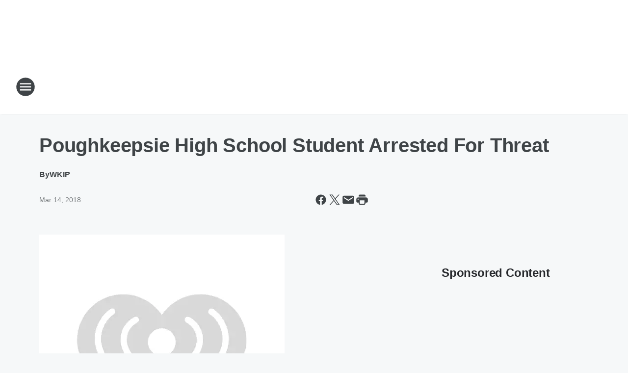

--- FILE ---
content_type: text/html; charset=utf-8
request_url: https://1450wkip.iheart.com/content/2018-03-14-poughkeepsie-high-school-student-arrested-for-threat/
body_size: 77828
content:
<!DOCTYPE html>
        <html lang="en" dir="ltr">
            <head>
                <meta charset="UTF-8">
                <meta name="viewport" content="width=device-width, initial-scale=1.0">
                
                <style>:root{--color-white:#fff;--color-black:#000;--color-red:red;--color-brand-red:#c6002b;--color-brand-grey:#939697;--palette-red-600:#c6002b;--palette-red-500:#cd212e;--palette-red-400:#e22c3a;--palette-red-300:#f4747c;--palette-red-200:#f79096;--palette-red-100:#f4adb1;--palette-orange-600:#fb6825;--palette-orange-500:#fc833e;--palette-orange-400:#fc9e65;--palette-orange-300:#fdb990;--palette-orange-200:#fdd5bb;--palette-orange-100:#fef1e8;--palette-yellow-600:#fcba38;--palette-yellow-500:#fdc64c;--palette-yellow-400:#fdd36f;--palette-yellow-300:#fddf96;--palette-yellow-200:#feecbf;--palette-yellow-100:#fff8e9;--palette-green-600:#46815a;--palette-green-500:#62aa7b;--palette-green-400:#78d297;--palette-green-300:#8bdea7;--palette-green-200:#9ce2b4;--palette-green-100:#ace7c0;--palette-blue-600:#0055b7;--palette-blue-500:#509da7;--palette-blue-400:#60bac6;--palette-blue-300:#68c8d5;--palette-blue-200:#84dae5;--palette-blue-100:#a3e2eb;--palette-purple-600:#793cb7;--palette-purple-500:#8d5bcd;--palette-purple-400:#a071dc;--palette-purple-300:#a586e5;--palette-purple-200:#b895f2;--palette-purple-100:#c7a3f5;--palette-grey-600:#27292d;--palette-grey-600-rgb:39,41,45;--palette-grey-500:#3f4447;--palette-grey-500-rgb:63,68,71;--palette-grey-400:#717277;--palette-grey-400-rgb:113,114,119;--palette-grey-300:#a9afb2;--palette-grey-300-rgb:169,175,178;--palette-grey-250:#dadfe3;--palette-grey-250-rgb:218,223,227;--palette-grey-200:#e6eaed;--palette-grey-200-rgb:230,234,237;--palette-grey-150:#edf1f3;--palette-grey-150-rgb:237,241,243;--palette-grey-100:#f6f8f9;--palette-grey-100-rgb:246,248,249;--accent-color:var(--palette-grey-600);--station-accent-background:var(--palette-grey-600);--station-accent-background-overlay:var(--accent-color);--station-accent-foreground:var(--color-white);--station-font-family:"Segoe UI",Helvetica,Arial,sans-serif,"Apple Color Emoji","Segoe UI Emoji","Segoe UI Symbol";--body-bgcolor:var(--palette-grey-100);--body-font-family:var(--station-font-family);--body-font-size:1.6rem;--body-font-size-2:1.4rem;--body-text-color:var(--palette-grey-600);--secondary-text-color:var(--palette-grey-500);--caption-text-color:var(--palette-grey-400);--default-link-color:var(--palette-grey-600);--default-link-hover-color:var(--palette-grey-500);--station-link-color:var(--accent-color);--station-link-hover-color:var(--default-link-hover-color);--content-min-width:90rem;--content-max-width:128rem;--grid-vertical-spacing:3.2rem;--base-grid-gap:1.6rem;--region-row-gap:var(--grid-vertical-spacing);--grid-gutter-width:1.6rem;--front-matter-grid-column:2;--two-column-grid-template-columns:var(--grid-gutter-width) minmax(28.8rem,1fr) var(--grid-gutter-width);--full-width-grid-template-columns:1fr;--full-width-grid-block-template-columns:var(--grid-gutter-width) minmax(28.8rem,1fr) var(--grid-gutter-width);--site-theme-overlay-opacity:0.25;--site-theme-foreground-color:var(--palette-grey-500);--site-theme-foreground-hover-color:var(--palette-grey-400);--site-theme-background-color:var(--color-white);--text-highlight-background:var(--color-black);--text-highlight-foreground:var(--color-white);--alert-background-color:var(--palette-blue-600);--alert-foreground-color:var(--color-white);--browser-checker-bg-color:var(--palette-grey-400);--browser-checker-text-color:var(--color-black);--eyebrow-text-color:var(--palette-grey-600);--byline-text-color:var(--palette-grey-600);--button-background:var(--palette-grey-600);--button-foreground:var(--color-white);--button-border:none;--button-padding:1.5rem 2.4rem;--button-radius:99.9rem;--button-font-size:1.5rem;--button-font-weight:600;--button-line-height:2rem;--button-shadow:0 0.1rem 0.3rem rgba(0,0,0,.15);--button-hover-background:var(--palette-grey-500);--button-hover-foreground:var(--color-white);--button-hover-shadow:0 0.3rem 0.5rem rgba(0,0,0,.15);--button-hover-border:var(--button-border);--button-active-background:var(--button-background);--button-active-foreground:var(--button-foreground);--button-active-shadow:var(--button-shadow);--button-active-border:var(--button-border);--button-disabled-background:var(--palette-grey-250);--button-disabled-foreground:var(--palette-grey-300);--button-disabled-shadow:none;--button-disabled-border:var(--button-border);--button-secondary-background:transparent;--button-secondary-foreground:var(--palette-grey-600);--button-secondary-border:0.1rem solid var(--palette-grey-600);--button-secondary-hover-background:var(--palette-grey-150);--button-secondary-hover-foreground:var(--button-secondary-foreground);--button-secondary-hover-border:var(--button-secondary-border);--button-secondary-active-background:var(--palette-grey-600);--button-secondary-active-foreground:var(--color-white);--button-secondary-active-border:var(--button-secondary-border);--button-customized-foreground:var(--body-text-color);--button-customized-background:transparent;--button-customized-hover-foreground:var(--body-text-color);--button-customized-hover-background:transparent;--block-theme-foreground-color:var(--body-text-color);--block-theme-background-color:var(--palette-grey-200);--block-theme-background-overlay:transparent;--heading-vertical-margin:2.4rem;--card-heading-color:var(--palette-grey-600);--card-bg-color:var(--color-white);--card-text-primary-color:var(--palette-grey-600);--card-text-secondary-color:var(--palette-grey-500);--tabs-text-default-color:var(--palette-grey-500);--tabs-text-active-color:var(--palette-grey-600);--fader-bg-color:var(--palette-grey-200);--fader-width:3.2rem;--fader-gradient:linear-gradient(to right,rgba(var(--palette-grey-200-rgb),0) 0%,var(--palette-grey-200) 90%);--viewmore-text-color:var(--palette-grey-600);--heading-text-color:var(--body-text-color);--container-max-width:128rem;--container-horizontal-margin:1.6rem;--container-block-vertical-margin:1.6rem;--container-width:calc(100vw - var(--container-horizontal-margin)*2);--container-block-width:var(--container-width);--navigation-zindex:999;--playerbar-zindex:9;--legalnotice-zindex:10;--modal-zindex:1000;--heading-font-weight:900;--heading-margin-default:0;--heading-1-font-size:3.2rem;--heading-1-line-height:3.6rem;--heading-2-font-size:2.4rem;--heading-2-line-height:2.8rem;--heading-3-font-size:2.4rem;--heading-3-line-height:2.8rem;--heading-4-font-size:1.8rem;--heading-4-line-height:2.2rem;--heading-5-font-size:1.6rem;--heading-5-line-height:2rem;--heading-6-font-size:1.4rem;--heading-6-line-height:1.6rem;--elevation-1:0 0.1rem 0.3rem rgba(0,0,0,.15);--elevation-4:0 0.3rem 0.5rem rgba(0,0,0,.15);--elevation-6:0 0.5rem 0.8rem rgba(0,0,0,.15);--elevation-8:0 0.8rem 2.4rem rgba(0,0,0,.15);--elevation-up:0 -0.1rem 0.3rem -0.3rem #000;--elevation-down:0 0.1rem 0.3rem -0.3rem #000;--weather-icon-color:var(--color-white);--arrow-icon-color:var(--color-white);--icon-default-width:2.4rem;--icon-default-height:2.4rem;--icon-primary-color:var(--palette-grey-500);--icon-secondary-color:var(--color-white);--icon-primary-hover-color:var(--palette-grey-400);--icon-secondary-hover-color:var(--color-white);--search-input-foreground:var(--palette-grey-600);--search-input-background:transparent;--search-container-background:var(--color-white);--search-input-placeholder:var(--palette-grey-400);--template-grid-height:100%}@media screen and (min-width:768px){:root{--max-gutter:calc((100% - var(--container-max-width))/2);--grid-gutter-width:minmax(2rem,var(--max-gutter));--base-grid-gap:3.2rem;--two-column-grid-template-columns:var(--grid-gutter-width) minmax(32rem,60rem) minmax(32rem,38rem) var(--grid-gutter-width)}}@media screen and (min-width:1060px){:root{--grid-gutter-width:minmax(8rem,var(--max-gutter));--two-column-grid-template-columns:var(--grid-gutter-width) minmax(52rem,90rem) 38rem var(--grid-gutter-width);--full-width-grid-block-template-columns:var(--grid-gutter-width) minmax(90rem,1fr) var(--grid-gutter-width);--container-horizontal-margin:8rem;--container-block-vertical-margin:3.2rem;--heading-1-font-size:4rem;--heading-1-line-height:4.8rem;--heading-2-font-size:3.2rem;--heading-2-line-height:3.6rem}}body.theme-night{--site-theme-foreground-color:var(--palette-grey-100);--site-theme-foreground-hover-color:var(--palette-grey-300);--site-theme-background-color:var(--color-black);--alert-background-color:var(--color-white);--alert-foreground-color:var(--color-black);--search-input-foreground:var(--site-theme-foreground-color);--search-container-background:var(--site-theme-background-color);--search-input-placeholder:var(--site-theme-foreground-hover-color);--station-accent-background:var(--color-white);--station-accent-background-overlay:var(--accent-color);--station-accent-foreground:var(--color-black);--block-theme-background-color:var(--palette-grey-600);--block-theme-background-overlay:var(--accent-color);--block-theme-foreground-color:var(--color-white)}body.theme-night .themed-block{--tabs-text-default-color:var(--palette-grey-100);--tabs-text-active-color:var(--palette-grey-200);--card-text-primary-color:var(--block-theme-foreground-color);--card-text-secondary-color:var(--block-theme-foreground-color);--viewmore-text-color:var(--block-theme-foreground-color);--icon-primary-color:var(--block-theme-foreground-color);--heading-text-color:var(--block-theme-foreground-color);--default-link-color:var(--block-theme-foreground-color);--body-text-color:var(--block-theme-foreground-color);--fader-gradient:none;--eyebrow-text-color:var(--block-theme-foreground-color);--button-background:var(--color-white);--button-foreground:var(--palette-grey-600);--button-border:none;--button-hover-background:var(--palette-grey-100);--button-hover-foreground:var(--palette-grey-600);--button-active-background:var(--button-hover-background);--button-active-foreground:var(--button-hover-foreground);--button-disabled-background:var(--palette-grey-400);--button-disabled-foreground:var(--palette-grey-300);--button-secondary-background:transparent;--button-secondary-foreground:var(--color-white);--button-secondary-border:0.1rem solid var(--palette-grey-100);--button-secondary-hover-background:var(--palette-grey-100);--button-secondary-hover-foreground:var(--palette-grey-600);--button-secondary-hover-border:var(--button-secondary-border);--button-secondary-active-background:var(--color-white);--button-secondary-active-foreground:var(--palette-grey-600);--button-secondary-active-border:var(--button-secondary-border)}body.template-coast{--accent-color:var(--palette-grey-100);--body-bgcolor:var(--color-black);--body-text-color:var(--color-white);--card-heading-color:var(--color-white);--card-bg-color:transparent;--card-text-primary-color:var(--color-white);--card-text-secondary-color:var(--palette-grey-100);--heading-text-color:var(--body-text-color);--tabs-text-default-color:var(--color-white);--tabs-text-active-color:var(--palette-grey-100);--button-customized-foreground:var(--default-link-color);--button-customized-hover-foreground:var(--default-link-hover-color)}.card-title{font-size:var(--heading-4-font-size);font-weight:var(--heading-font-weight);line-height:var(--heading-4-line-height)}.alerts:not(:empty),.themed-block{background-color:var(--block-theme-background-color);max-width:none;position:relative}.theme-night .alerts:not(:empty)>*,.theme-night .themed-block>*{position:relative;z-index:1}.theme-night .alerts:not(:empty):before,.theme-night .themed-block:before{background-color:var(--block-theme-background-overlay);content:"";display:inline-flex;height:100%;left:0;opacity:var(--site-theme-overlay-opacity);position:absolute;top:0;width:100%;z-index:0}.subheading{color:var(--secondary-text-color)}.caption{color:var(--caption-text-color)}.scroll-blocker{background-color:rgba(0,0,0,.7);height:100vh;left:0;opacity:0;position:fixed;top:0;transition:visibility 0s ease-in-out,opacity .3s;visibility:hidden;width:100%;z-index:10}.no-content{display:none}.hidden{display:none!important}.search-button{background-color:transparent;border:none;cursor:pointer;line-height:0;margin:0;padding:0}.search-button svg .primary-path{fill:var(--icon-primary-color)}.search-button:active svg .primary-path,.search-button:hover svg .primary-path{fill:var(--icon-primary-hover-color)}.text-default{color:var(--palette-grey-500)}.text-headline{color:var(--palette-grey-600)}.text-caption{color:var(--palette-grey-400)}.text-on-dark{color:#fff}.text-on-light{color:var(--palette-grey-500)}.text-inactive{color:var(--palette-grey-300)}.text-link{color:var(--palette-red-400)}.bg-default{background-color:var(--palette-grey-100)}.bg-light{background-color:#fff}.bg-dark{background-color:var(--palette-grey-600)}.bg-inactive{background-color:var(--palette-grey-300)}.bg-selected{background-color:var(--palette-red-400)}.border-default{border-color:var(--palette-grey-300)}.border-neutral-light{border-color:var(--palette-grey-200)}.border-neutral-dark{border-color:var(--palette-grey-400)}.border-dark{border-color:var(--palette-grey-500)}.card{box-shadow:var(--elevation-1)}.card:hover{box-shadow:var(--elevation-4)}.menu{box-shadow:var(--elevation-6)}.dialog{box-shadow:var(--elevation-8)}.elevation-01,.navigation-bar{box-shadow:var(--elevation-1)}.elevation-01,.elevation-04{border-radius:.6rem}.elevation-04{box-shadow:var(--elevation-4)}.elevation-06{border-radius:.6rem;box-shadow:var(--elevation-6)}.elevation-08{border-radius:.6rem;box-shadow:var(--elevation-8)}.elevation-up{border-radius:.6rem;box-shadow:var(--elevation-up)}.img-responsive{height:auto;max-width:100%}.warning-text{background:var(--palette-yellow-300);border-radius:.6rem;box-shadow:0 .4rem .4rem rgba(0,0,0,.1);color:var(--palette-grey-600);display:flex;font-size:1.6rem;font-weight:400;gap:.8rem;padding:1.6rem;width:100%}.warning-text:before{content:url("data:image/svg+xml;utf8,<svg xmlns='http://www.w3.org/2000/svg' fill='brown'><path d='M11.777.465a.882.882 0 00-1.554 0L.122 18.605C-.224 19.225.208 20 .899 20H21.1c.691 0 1.123-.775.777-1.395L11.777.465zM11 12.5c-.55 0-1-.45-1-1v-4c0-.55.45-1 1-1s1 .45 1 1v4c0 .55-.45 1-1 1zm0 4a1 1 0 110-2 1 1 0 010 2z' /></svg>");display:block;height:2rem;width:2.2rem}.fader{position:relative}.fader:after{background:var(--fader-gradient);content:"";display:inline-block;height:100%;position:absolute;right:-.1rem;top:-.1rem;width:var(--fader-width)}.fader .fade{display:none}.alerts:not(:empty){margin-bottom:-.1rem;padding:2.4rem 0}hr.divider{background-color:var(--palette-grey-300);border:none;height:.1rem;margin:0}hr.dark{background:var(--palette-grey-400)}html{font-size:10px;margin:0;max-width:100vw;padding:0;width:100%}html *{box-sizing:border-box}@-moz-document url-prefix(){body{font-weight:lighter}}body{background-color:var(--body-bgcolor);color:var(--body-text-color);font-family:var(--body-font-family);font-size:var(--body-font-size);margin:0;overflow:hidden;overflow-anchor:none;padding:0;position:relative;width:100%}body.no-scroll{height:100vh;overflow:hidden}body.no-scroll .scroll-blocker{opacity:1;visibility:visible}a{color:var(--default-link-color)}a.next-page{height:.1rem;visibility:hidden}h1,h2,h3,h4,h5,h6{color:var(--heading-text-color);font-weight:var(--heading-font-weight);margin:var(--heading-margin-default)}h1,h2,h3,h4{letter-spacing:-.02rem}h1{font-size:var(--heading-1-font-size);line-height:var(--heading-1-line-height)}h2{font-size:var(--heading-2-font-size);line-height:var(--heading-2-line-height)}h3{font-size:var(--heading-3-font-size);line-height:var(--heading-3-line-height)}h4{font-size:var(--heading-4-font-size);line-height:var(--heading-4-line-height)}h5{font-size:var(--heading-5-font-size);line-height:var(--heading-5-line-height)}h6{font-size:var(--heading-6-font-size);line-height:var(--heading-6-line-height)}figure{margin:0 auto}[type=email],[type=number],[type=password],input[type=text]{background:#fff;border:.1rem solid #717277;border-radius:.6rem}.tabbed-item:focus{background-color:#ff0!important;outline:.2rem dashed red!important}button{font-family:var(--body-font-family)}svg .primary-path{fill:var(--icon-primary-color)}svg .secondary-path{fill:var(--icon-secondary-color)}::selection{background-color:var(--text-highlight-background);color:var(--text-highlight-foreground)}@media print{@page{size:A4 portrait;margin:1cm}::-webkit-scrollbar{display:none}body{background:#fff!important;color:#000;font:13pt Georgia,Times New Roman,Times,serif;line-height:1.3;margin:0}#app{display:block;height:100%;width:auto}h1{font-size:24pt}h2,h3,h4{font-size:14pt;margin-top:2.5rem}h1,h2,h3,h4,h5,h6{page-break-after:avoid}a,blockquote,h1,h2,h3,h4,h5,h6,img,p{page-break-inside:avoid}img{page-break-after:avoid}pre,table{page-break-inside:avoid}a,a:link,a:visited{background:transparent;color:#520;font-weight:700;text-align:left;text-decoration:underline}a[href^="#"]{font-weight:400;text-decoration:none}a:after>img,article a[href^="#"]:after{content:""}address,blockquote,dd,dt,li,p{font-size:100%}ol,ul{list-style:square;margin-bottom:20pt;margin-left:18pt}li{line-height:1.6em}.component-site-header{display:block;position:relative}.component-site-header .main-header-items{display:block;width:100%}iframe{height:0!important;line-height:0pt!important;overflow:hidden!important;white-space:nowrap;width:0!important}.component-ad-unit,.component-pushdown,.component-recommendation,.component-social-network-icons,.footer-national-links,.lower-footer-national-links,.nav-toggler,.search-user-container,.share-icons,iframe,nav{display:none}}.component-app{background-color:pink;display:flex;flex-direction:column}.template-grid{display:grid;grid-template-areas:"router-outlet" "player-bar";grid-template-columns:1fr;grid-template-rows:1fr auto;height:100vh;height:var(--template-grid-height);overflow:hidden}.template-grid>.component-routes{grid-area:router-outlet;overflow:auto}.template-grid>.ihr-player-bar{grid-area:player-bar}
/*# sourceMappingURL=local-critical-style.5a54a2ee878d2c1e77ca.css.map*/</style>
                <link rel="preconnect" href="https://static.inferno.iheart.com" data-reactroot=""/><link rel="preconnect" href="https://i.iheart.com" data-reactroot=""/><link rel="preconnect" href="https://webapi.radioedit.iheart.com" data-reactroot=""/><link rel="preconnect" href="https://us.api.iheart.com" data-reactroot=""/><link rel="preconnect" href="https://https://cdn.cookielaw.org" data-reactroot=""/><link rel="preconnect" href="https://www.iheart.com" data-reactroot=""/><link rel="dns-prefetch" href="https://static.inferno.iheart.com" data-reactroot=""/><link rel="preload" href="https://cdn.cookielaw.org/consent/7d044e9d-e966-4b73-b448-a29d06f71027/otSDKStub.js" as="script" data-reactroot=""/><link rel="preload" href="https://cdn.cookielaw.org/opt-out/otCCPAiab.js" as="script" data-reactroot=""/>
                
                <link data-chunk="bundle" rel="stylesheet" href="https://static.inferno.iheart.com/inferno/styles/bundle.ae0ba735483751a796dd.css">
<link data-chunk="local" rel="stylesheet" href="https://static.inferno.iheart.com/inferno/styles/local.bc06f128f534d4a5d747.css">
<link data-chunk="FrontMatter-component" rel="stylesheet" href="https://static.inferno.iheart.com/inferno/styles/FrontMatter-component.2085be03ea772e448ffc.css">
<link data-chunk="Heading-component" rel="stylesheet" href="https://static.inferno.iheart.com/inferno/styles/Heading-component.d79a5c95e6ef67a97bca.css">
<link data-chunk="HtmlEmbedLegacy-component" rel="stylesheet" href="https://static.inferno.iheart.com/inferno/styles/HtmlEmbedLegacy-component.b4b15f07245686764032.css">
<link data-chunk="core-page-blocks-recommendation-Recommendation-component" rel="stylesheet" href="https://static.inferno.iheart.com/inferno/styles/core-page-blocks-recommendation-Recommendation-component.2fbf0f823711108d2479.css">
<link data-chunk="core-page-blocks-datasource-DatasourceLoader-component" rel="stylesheet" href="https://static.inferno.iheart.com/inferno/styles/core-page-blocks-datasource-DatasourceLoader-component.ed118ca85e0cefc658b6.css">
                <style data-reactroot="">:root {
        --station-font-family: "Inter","Segoe UI",Helvetica,Arial,sans-serif,"Apple Color Emoji","Segoe UI Emoji","Segoe UI Symbol";
        --gradient-start: hsl(359,85.5%,43.7%);
        --gradient-stop: hsl(359,85.5%,37.7%);
        
                --accent-color: #ef3236;
            
        
             --darkFooterColor: hsl(359,85.5%,41.7%);
             
        --premiere-footer-dark-color:var(--darkFooterColor);
    }</style>
                
                <title data-rh="true">Poughkeepsie High School Student Arrested For Threat | NewsRadio 1450/1370 WKIP</title>
                <link data-rh="true" rel="shortcut icon" type="" title="" href="https://i.iheart.com/v3/re/assets.brands/5e66a3dd3cce92f1f6a7085f?ops=gravity(%22center%22),contain(32,32),quality(65)"/><link data-rh="true" rel="apple-touch-icon" type="" title="" href="https://i.iheart.com/v3/re/assets.brands/5e66a3dd3cce92f1f6a7085f?ops=new(),flood(%22white%22),swap(),merge(%22over%22),gravity(%22center%22),contain(167,167),quality(80),format(%22png%22)"/><link data-rh="true" rel="image_src" type="" title="" href="https://i.iheart.com/v3/re/new_assets/5aa95b9fbb0c6e038ab23886?ops=gravity(%22north%22),fit(1200,675),quality(65)"/><link data-rh="true" rel="canonical" type="" title="" href="https://1450wkip.iheart.com/content/2018-03-14-poughkeepsie-high-school-student-arrested-for-threat/"/>
                <meta data-rh="true" property="og:locale" content="en_us"/><meta data-rh="true" name="msapplication-TileColor" content="#fff"/><meta data-rh="true" name="msvalidate.01" content="E98E323249F89ACF6294F958692E230B"/><meta data-rh="true" name="format-detection" content="telephone=no"/><meta data-rh="true" name="theme-color" content="#ef3236"/><meta data-rh="true" property="og:title" content="Poughkeepsie High School Student Arrested For Threat | NewsRadio 1450/1370 WKIP"/><meta data-rh="true" property="twitter:title" content="Poughkeepsie High School Student Arrested For Threat | NewsRadio 1450/1370 WKIP"/><meta data-rh="true" itemprop="name" content="Poughkeepsie High School Student Arrested For Threat | NewsRadio 1450/1370 WKIP"/><meta data-rh="true" name="description" content="City of Poughkeepsie Police have charged a 17 year old student with making a terroristic threat. "/><meta data-rh="true" property="og:description" content="City of Poughkeepsie Police have charged a 17 year old student with making a terroristic threat. "/><meta data-rh="true" property="twitter:description" content="City of Poughkeepsie Police have charged a 17 year old student with making a terroristic threat. "/><meta data-rh="true" itemprop="description" content="City of Poughkeepsie Police have charged a 17 year old student with making a terroristic threat. "/><meta data-rh="true" name="keywords" content="wkip-am, wkip, onair for 75 years, 1450am, 1370am, 1450wkip, 1370wkip"/><meta data-rh="true" property="og:url" content="https://1450wkip.iheart.com/content/2018-03-14-poughkeepsie-high-school-student-arrested-for-threat/"/><meta data-rh="true" property="twitter:url" content="https://1450wkip.iheart.com/content/2018-03-14-poughkeepsie-high-school-student-arrested-for-threat/"/><meta data-rh="true" itemprop="url" content="https://1450wkip.iheart.com/content/2018-03-14-poughkeepsie-high-school-student-arrested-for-threat/"/><meta data-rh="true" name="thumbnail" content="https://i.iheart.com/v3/re/new_assets/5aa95b9fbb0c6e038ab23886?ops=gravity(%22north%22),fit(1200,675),quality(65)"/><meta data-rh="true" property="og:image" content="https://i.iheart.com/v3/re/new_assets/5aa95b9fbb0c6e038ab23886?ops=gravity(%22north%22),fit(1200,675),quality(65)"/><meta data-rh="true" property="og:image:width" content="1200"/><meta data-rh="true" property="og:image:height" content="675"/><meta data-rh="true" property="twitter:image" content="https://i.iheart.com/v3/re/new_assets/5aa95b9fbb0c6e038ab23886?ops=gravity(%22north%22),fit(1200,675),quality(65)"/><meta data-rh="true" itemprop="image" content="https://i.iheart.com/v3/re/new_assets/5aa95b9fbb0c6e038ab23886?ops=gravity(%22north%22),fit(1200,675),quality(65)"/><meta data-rh="true" name="msapplication-TileImage" content="https://i.iheart.com/v3/re/new_assets/5aa95b9fbb0c6e038ab23886?ops=gravity(%22north%22),fit(1200,675),quality(65)"/><meta data-rh="true" property="twitter:card" content="summary_large_image"/><meta data-rh="true" property="twitter:site" content="@1450wkip"/><meta data-rh="true" property="twitter:creator" content="@1450wkip"/><meta data-rh="true" property="twitter:domain" content="1450wkip.iheart.com"/><meta data-rh="true" property="og:site_name" content="NewsRadio 1450/1370 WKIP"/><meta data-rh="true" name="application-name" content="NewsRadio 1450/1370 WKIP"/><meta data-rh="true" property="fb:pages" content="317716501571905"/><meta data-rh="true" name="google-site-verification" content="p2FWrUKxtwBmQgHV4CjD80oKdZZBjmMNByoWvZMsYso"/><meta data-rh="true" property="twitter:tile:image:alt" content="City of Poughkeepsie Police have charged a 17 year old student with making a terroristic threat. "/><meta data-rh="true" property="twitter::tile:image" content="https://i.iheart.com/v3/re/new_assets/5aa95b9fbb0c6e038ab23886?ops=gravity(%22north%22),fit(1200,675),quality(65)"/><meta data-rh="true" property="og:type" content="article"/><meta data-rh="true" property="twitter:tile:template:testing" content="1"/><meta data-rh="true" name="robots" content="max-image-preview:large"/>
                
            </head>
            <body class="theme-light template-default">
                <div id="app"><div class="component-template template-grid" data-reactroot=""><div class="component-routes"><div class="component-pushdown"><div tabindex="-1" class="component-ad-unit lazy-load" data-position="3330" data-split="50" id="dfp-ad-3330-ad:top-leaderboard"></div></div><header class="component-site-header"><section class="main-header-items"><button aria-label="Open Site Navigation" class="nav-toggler" tabindex="0"><svg tabindex="-1" focusable="false" class="svg-icon icon-hamburger" width="32px" height="32px" viewBox="0 0 32 32" fill="none" xmlns="http://www.w3.org/2000/svg"><circle cx="16" cy="16" r="15" fill="none" stroke="none" stroke-width="2"></circle><path fill-rule="evenodd" clip-rule="evenodd" tabindex="-1" class="primary-path" fill="none" d="M7 22h18v-2H7v2zm0-5h18v-2H7v2zm0-7v2h18v-2H7z"></path></svg></button><nav class="" tabindex="-1" aria-hidden="true" aria-label="Primary Site Navigation" id="component-site-nav"><header class="navbar-header"><figure class="component-station-logo"><a aria-label="Station Link" tabindex="0" href="/"><img src="https://i.iheart.com/v3/re/assets.brands/5e66a3d03cce92f1f6a7085d?ops=gravity(%22center%22),contain(180,60)&amp;quality=80" data-src="https://i.iheart.com/v3/re/assets.brands/5e66a3d03cce92f1f6a7085d?ops=gravity(%22center%22),contain(180,60)&amp;quality=80" data-srcset="https://i.iheart.com/v3/re/assets.brands/5e66a3d03cce92f1f6a7085d?ops=gravity(%22center%22),contain(180,60)&amp;quality=80 1x,https://i.iheart.com/v3/re/assets.brands/5e66a3d03cce92f1f6a7085d?ops=gravity(%22center%22),contain(360,120)&amp;quality=80 2x" sizes="" alt="NewsRadio 1450/1370 WKIP - The Voice of the Hudson Valley for over 75 years" class="lazyload" srcSet="https://i.iheart.com/v3/re/assets.brands/5e66a3d03cce92f1f6a7085d?ops=gravity(%22center%22),contain(180,60)&amp;quality=80 1x,https://i.iheart.com/v3/re/assets.brands/5e66a3d03cce92f1f6a7085d?ops=gravity(%22center%22),contain(360,120)&amp;quality=80 2x" width="180" height="60"/></a></figure><button class="CloseButton-module_close_4S+oa undefined" aria-label="Close Site Navigation" tabindex="0"><svg class="svg-icon icon-close" focusable="false" tabindex="-1" aria-hidden="true" width="24" height="24" viewBox="0 0 24 24" fill="none" xmlns="http://www.w3.org/2000/svg"><path aria-hidden="true" focusable="false" tabindex="-1" class="primary-path" d="M18.3 5.70997C17.91 5.31997 17.28 5.31997 16.89 5.70997L12 10.59L7.10997 5.69997C6.71997 5.30997 6.08997 5.30997 5.69997 5.69997C5.30997 6.08997 5.30997 6.71997 5.69997 7.10997L10.59 12L5.69997 16.89C5.30997 17.28 5.30997 17.91 5.69997 18.3C6.08997 18.69 6.71997 18.69 7.10997 18.3L12 13.41L16.89 18.3C17.28 18.69 17.91 18.69 18.3 18.3C18.69 17.91 18.69 17.28 18.3 16.89L13.41 12L18.3 7.10997C18.68 6.72997 18.68 6.08997 18.3 5.70997Z" fill="#3F4447"></path></svg></button></header><hr class="divider"/><section class="nav-inner-wrapper"><ul style="max-height:calc(100vh - 100px)" class="menu-container main-nav"><li class="menu-top-label"><button aria-label="Listen" class="button-text" tabindex="0"><span class="menu-label">Listen</span></button></li><li data-testid="menu-top-label" class="menu-top-label menu-toggler"><button aria-label="Toggle Menu for Shows" class="button-text" tabindex="0"><span class="menu-label">Shows</span><svg tabindex="-1" focusable="false" class="svg-icon icon-expand" width="24" height="24" viewBox="0 0 24 24" fill="none" xmlns="http://www.w3.org/2000/svg"><path class="primary-path" tabindex="-1" d="M15.88 9.29006L12 13.1701L8.11998 9.29006C7.72998 8.90006 7.09998 8.90006 6.70998 9.29006C6.31998 9.68006 6.31998 10.3101 6.70998 10.7001L11.3 15.2901C11.69 15.6801 12.32 15.6801 12.71 15.2901L17.3 10.7001C17.69 10.3101 17.69 9.68006 17.3 9.29006C16.91 8.91006 16.27 8.90006 15.88 9.29006Z"></path></svg></button><ul class="submenu-container" aria-hidden="true"><li><a aria-label="Michael DelGiorno" tabindex="0" href="/featured/michael-delgiorno/">Michael DelGiorno</a></li><li><a aria-label="Glenn Beck" tabindex="0" href="/featured/glenn-beck/">Glenn Beck</a></li><li><a aria-label="The Clay Travis and Buck Sexton Show" tabindex="0" href="/featured/the-clay-travis-and-buck-sexton-show/">The Clay Travis and Buck Sexton Show</a></li><li><a aria-label="The Sean Hannity Show" tabindex="0" href="/featured/the-sean-hannity-show/">The Sean Hannity Show</a></li><li><a aria-label="The Mark Levin Show" tabindex="0" href="/featured/mark-levin/">The Mark Levin Show</a></li><li><a aria-label="The Jesse Kelly Show" tabindex="0" href="/featured/the-jesse-kelly-show/">The Jesse Kelly Show</a></li><li><a aria-label="Ground Zero with Clyde Lewis" tabindex="0" href="/featured/ground-zero-with-clyde-lewis/">Ground Zero with Clyde Lewis</a></li><li><a aria-label="Coast to Coast AM with George Noory" tabindex="0" href="/featured/coast-to-coast-am/">Coast to Coast AM with George Noory</a></li><li><a aria-label="Full Schedule" tabindex="0" href="/schedule/">Full Schedule</a></li></ul></li><li data-testid="menu-top-label" class="menu-top-label menu-toggler"><button aria-label="Toggle Menu for News" class="button-text" tabindex="0"><span class="menu-label">News</span><svg tabindex="-1" focusable="false" class="svg-icon icon-expand" width="24" height="24" viewBox="0 0 24 24" fill="none" xmlns="http://www.w3.org/2000/svg"><path class="primary-path" tabindex="-1" d="M15.88 9.29006L12 13.1701L8.11998 9.29006C7.72998 8.90006 7.09998 8.90006 6.70998 9.29006C6.31998 9.68006 6.31998 10.3101 6.70998 10.7001L11.3 15.2901C11.69 15.6801 12.32 15.6801 12.71 15.2901L17.3 10.7001C17.69 10.3101 17.69 9.68006 17.3 9.29006C16.91 8.91006 16.27 8.90006 15.88 9.29006Z"></path></svg></button><ul class="submenu-container" aria-hidden="true"><li><a aria-label="Local News" tabindex="0" href="/topic/local-news/">Local News</a></li><li><a aria-label="National News" tabindex="0" href="/topic/national-news/">National News</a></li><li><a aria-label="Sports" tabindex="0" href="/topic/sports/">Sports</a></li><li><a aria-label="Politics" tabindex="0" href="/topic/politics/">Politics</a></li><li><a href="http://www.hudsonvalleysportsreport.com/" target="_blank" rel="noopener" aria-label="Hudson Valley Sports Report">Hudson Valley Sports Report</a></li><li><a href="http://hudsonvalleyweather.com/" target="_blank" rel="noopener" aria-label="Your Hudson Valley Weather">Your Hudson Valley Weather</a></li><li><a aria-label="Price Chopper Total Traffic" tabindex="0" href="/traffic/">Price Chopper Total Traffic</a></li></ul></li><li class="menu-top-label"><a aria-label="Podcasts" tabindex="0" href="/podcasts/">Podcasts</a></li><li data-testid="menu-top-label" class="menu-top-label menu-toggler"><button aria-label="Toggle Menu for Features" class="button-text" tabindex="0"><span class="menu-label">Features</span><svg tabindex="-1" focusable="false" class="svg-icon icon-expand" width="24" height="24" viewBox="0 0 24 24" fill="none" xmlns="http://www.w3.org/2000/svg"><path class="primary-path" tabindex="-1" d="M15.88 9.29006L12 13.1701L8.11998 9.29006C7.72998 8.90006 7.09998 8.90006 6.70998 9.29006C6.31998 9.68006 6.31998 10.3101 6.70998 10.7001L11.3 15.2901C11.69 15.6801 12.32 15.6801 12.71 15.2901L17.3 10.7001C17.69 10.3101 17.69 9.68006 17.3 9.29006C16.91 8.91006 16.27 8.90006 15.88 9.29006Z"></path></svg></button><ul class="submenu-container" aria-hidden="true"><li><a href="https://1450wkip.iheart.com/featured/poughkeepsie-storm-center/closings/" target="_self" aria-label="Hudson Valley Storm Center">Hudson Valley Storm Center</a></li><li><a aria-label="Submit A Community Event" tabindex="0" href="/content/2018-05-24-hudson-valley-community-events/">Submit A Community Event</a></li><li><a aria-label="Event Calendar" tabindex="0" href="/calendar/">Event Calendar</a></li><li><a href="https://iheartmediacareers.com/" target="_blank" rel="noopener" aria-label="Jobs at iHeartMedia">Jobs at iHeartMedia</a></li><li><a href="https://regionalhelpwanted.com/hudson-valley-jobs/" target="_blank" rel="noopener" aria-label="Jobs in the Hudson Valley">Jobs in the Hudson Valley</a></li><li><a aria-label="WKIP On Your Smart Speaker" tabindex="0" href="/amazon-alexa-and-google-home/">WKIP On Your Smart Speaker</a></li></ul></li><li class="menu-top-label menu-toggler"><button aria-label="Toggle Menu for Contests &amp; Promotions" class="button-text" tabindex="0"><span class="menu-label">Contests &amp; Promotions</span><svg tabindex="-1" focusable="false" class="svg-icon icon-expand" width="24" height="24" viewBox="0 0 24 24" fill="none" xmlns="http://www.w3.org/2000/svg"><path class="primary-path" tabindex="-1" d="M15.88 9.29006L12 13.1701L8.11998 9.29006C7.72998 8.90006 7.09998 8.90006 6.70998 9.29006C6.31998 9.68006 6.31998 10.3101 6.70998 10.7001L11.3 15.2901C11.69 15.6801 12.32 15.6801 12.71 15.2901L17.3 10.7001C17.69 10.3101 17.69 9.68006 17.3 9.29006C16.91 8.91006 16.27 8.90006 15.88 9.29006Z"></path></svg></button><ul class="submenu-container" aria-hidden="true"><li><a href="https://www.donorschoose.org/iheartradio" target="_blank" rel="noopener" aria-label="Give Your Favorite Teacher A Chance To Win $5,000 In Classroom Supplies!">Give Your Favorite Teacher A Chance To Win $5,000 In Classroom Supplies!</a></li><li><a href="https://www.iheartradiobroadway.com/featured/iheart-amda/" target="_blank" rel="noopener" aria-label="Win A Full-Tuition Scholarship To AMDA College Of The Performing Arts!">Win A Full-Tuition Scholarship To AMDA College Of The Performing Arts!</a></li><li><a aria-label="Listen to Win $1,000" tabindex="0" href="/promotions/listen-to-win-1000-1843305/">Listen to Win $1,000</a></li><li><a aria-label="All Contests &amp; Promotions" tabindex="0" href="/promotions/">All Contests &amp; Promotions</a></li><li><a aria-label="Contest Rules" tabindex="0" href="/rules/">Contest Rules</a></li></ul></li><li class="menu-top-label"><a tabindex="0" href="/contact/">Contact</a></li><li class="menu-top-label"><a tabindex="0" href="/newsletter/">Newsletter</a></li><li class="menu-top-label"><a tabindex="0" href="/advertise/">Advertise on NewsRadio 1450/1370 WKIP</a></li><li class="menu-top-label"><a href="tel:1-844-844-iHeart">1-844-844-iHeart</a></li><ul class="component-social-icons"><li class="icon-container"><a href="//www.facebook.com/1450wkip" aria-label="Visit us on facebook" target="_blank" rel="noopener"><svg tabindex="-1" focusable="false" class="svg-icon icon-facebook" width="24" height="24" viewBox="0 0 24 24" xmlns="http://www.w3.org/2000/svg" fill="none"><path class="primary-path" tabindex="-1" d="M21 12C21 7.02891 16.9711 3 12 3C7.02891 3 3 7.02891 3 12C3 16.493 6.29062 20.216 10.5938 20.891V14.6016H8.30859V12H10.5938V10.0172C10.5938 7.76191 11.9367 6.51562 13.9934 6.51562C14.9777 6.51562 16.0078 6.69141 16.0078 6.69141V8.90625H14.8723C13.7543 8.90625 13.4062 9.60059 13.4062 10.3125V12H15.9023L15.5033 14.6016H13.4062V20.891C17.7094 20.216 21 16.493 21 12Z" fill="#27292D"></path><path class="secondary-path" tabindex="-1" d="M15.5033 14.6016L15.9023 12H13.4062V10.3125C13.4062 9.60059 13.7543 8.90625 14.8723 8.90625H16.0078V6.69141C16.0078 6.69141 14.9777 6.51562 13.9934 6.51562C11.9367 6.51562 10.5938 7.76191 10.5938 10.0172V12H8.30859V14.6016H10.5938V20.891C11.0525 20.9631 11.5219 21 12 21C12.4781 21 12.9475 20.9631 13.4062 20.891V14.6016H15.5033Z" fill="white"></path></svg></a></li><li class="icon-container"><a href="//www.x.com/1450wkip" aria-label="Visit us on X" target="_blank" rel="noopener"><svg tabindex="-1" focusable="false" class="svg-icon icon-twitter" xmlns="http://www.w3.org/2000/svg" width="24" height="24" viewBox="0 0 24 24" fill="none"><path class="primary-path" d="M13.7124 10.6218L20.4133 3H18.8254L13.0071 9.61788L8.35992 3H3L10.0274 13.0074L3 21H4.58799L10.7324 14.0113L15.6401 21H21L13.7124 10.6218ZM11.5375 13.0956L10.8255 12.0991L5.16017 4.16971H7.59922L12.1712 10.5689L12.8832 11.5655L18.8262 19.8835H16.3871L11.5375 13.0956Z" fill="#27292D"></path></svg></a></li></ul></ul></section><footer class="navbar-footer"><form class="search-form" name="search-form" role="search"><section class="search-container"><input type="search" name="keyword" id="search-input-field-nav" aria-label="search text" placeholder="Search" value="" maxLength="250"/><button class="search-button search-submit" aria-label="Search" type="submit"><svg class="svg-icon icon-search" tabindex="-1" width="32px" height="32px" viewBox="0 0 32 32" focusable="false" fill="none" xmlns="http://www.w3.org/2000/svg"><circle class="outline" cx="16" cy="16" r="15" fill="none" stroke="none" stroke-width="2"></circle><path class="primary-path" fill-rule="evenodd" clip-rule="evenodd" d="M18.457 20.343a7.69 7.69 0 111.929-1.591l4.658 5.434a1.25 1.25 0 11-1.898 1.628l-4.69-5.471zm.829-6.652a4.69 4.69 0 11-9.381 0 4.69 4.69 0 019.38 0z" fill="none"></path></svg></button></section></form></footer></nav><figure class="component-station-logo"><a aria-label="Station Link" tabindex="0" href="/"><img src="https://i.iheart.com/v3/re/assets.brands/5e66a3d03cce92f1f6a7085d?ops=gravity(%22center%22),contain(180,60)&amp;quality=80" data-src="https://i.iheart.com/v3/re/assets.brands/5e66a3d03cce92f1f6a7085d?ops=gravity(%22center%22),contain(180,60)&amp;quality=80" data-srcset="https://i.iheart.com/v3/re/assets.brands/5e66a3d03cce92f1f6a7085d?ops=gravity(%22center%22),contain(180,60)&amp;quality=80 1x,https://i.iheart.com/v3/re/assets.brands/5e66a3d03cce92f1f6a7085d?ops=gravity(%22center%22),contain(360,120)&amp;quality=80 2x" sizes="" alt="NewsRadio 1450/1370 WKIP - The Voice of the Hudson Valley for over 75 years" class="lazyload" srcSet="https://i.iheart.com/v3/re/assets.brands/5e66a3d03cce92f1f6a7085d?ops=gravity(%22center%22),contain(180,60)&amp;quality=80 1x,https://i.iheart.com/v3/re/assets.brands/5e66a3d03cce92f1f6a7085d?ops=gravity(%22center%22),contain(360,120)&amp;quality=80 2x" width="180" height="60"/></a></figure><section class="listen-user-container"><div class="header-user"></div></section></section></header><main class="component-page layout-generic-80-20 two-column page-detail wkip-am"><div class="alerts"></div><div class="page-gutter gutter-left"> </div><section class="col-top"><div class="component-region region-header-dynamic"><header class="content-header front-matter"><header class="component-heading"><h1 class="heading-title">Poughkeepsie High School Student Arrested For Threat</h1></header><figure class="component-byline-display"><figcaption><span class="author-block">By <span class="author"> <!-- -->WKIP</span></span><div class="date-block"><time class="card-date" dateTime="1521048360000">Mar 14, 2018</time></div><div class="share-icons"><button data-platform="facebook" aria-label="Share this page on Facebook" class="react-share__ShareButton" style="background-color:transparent;border:none;padding:0;font:inherit;color:inherit;cursor:pointer"><svg tabindex="-1" focusable="false" class="svg-icon icon-facebook" width="24" height="24" viewBox="0 0 24 24" xmlns="http://www.w3.org/2000/svg" fill="none"><path class="primary-path" tabindex="-1" d="M21 12C21 7.02891 16.9711 3 12 3C7.02891 3 3 7.02891 3 12C3 16.493 6.29062 20.216 10.5938 20.891V14.6016H8.30859V12H10.5938V10.0172C10.5938 7.76191 11.9367 6.51562 13.9934 6.51562C14.9777 6.51562 16.0078 6.69141 16.0078 6.69141V8.90625H14.8723C13.7543 8.90625 13.4062 9.60059 13.4062 10.3125V12H15.9023L15.5033 14.6016H13.4062V20.891C17.7094 20.216 21 16.493 21 12Z" fill="#27292D"></path><path class="secondary-path" tabindex="-1" d="M15.5033 14.6016L15.9023 12H13.4062V10.3125C13.4062 9.60059 13.7543 8.90625 14.8723 8.90625H16.0078V6.69141C16.0078 6.69141 14.9777 6.51562 13.9934 6.51562C11.9367 6.51562 10.5938 7.76191 10.5938 10.0172V12H8.30859V14.6016H10.5938V20.891C11.0525 20.9631 11.5219 21 12 21C12.4781 21 12.9475 20.9631 13.4062 20.891V14.6016H15.5033Z" fill="white"></path></svg></button><button data-platform="x" aria-label="Share this page on X" class="react-share__ShareButton" style="background-color:transparent;border:none;padding:0;font:inherit;color:inherit;cursor:pointer"><svg tabindex="-1" focusable="false" class="svg-icon icon-twitter" xmlns="http://www.w3.org/2000/svg" width="24" height="24" viewBox="0 0 24 24" fill="none"><path class="primary-path" d="M13.7124 10.6218L20.4133 3H18.8254L13.0071 9.61788L8.35992 3H3L10.0274 13.0074L3 21H4.58799L10.7324 14.0113L15.6401 21H21L13.7124 10.6218ZM11.5375 13.0956L10.8255 12.0991L5.16017 4.16971H7.59922L12.1712 10.5689L12.8832 11.5655L18.8262 19.8835H16.3871L11.5375 13.0956Z" fill="#27292D"></path></svg></button><button data-platform="email" class="custom-button email-button" aria-label="Share this page in Email"><svg tabindex="-1" focusable="false" class="svg-icon icon-email" width="24" height="24" viewBox="0 0 24 24" fill="none" xmlns="http://www.w3.org/2000/svg"><path class="primary-path" d="M20 5H4C2.9 5 2.01 5.9 2.01 7L2 17C2 18.1 2.9 19 4 19H20C21.1 19 22 18.1 22 17V7C22 5.9 21.1 5 20 5ZM19.6 9.25L12.53 13.67C12.21 13.87 11.79 13.87 11.47 13.67L4.4 9.25C4.15 9.09 4 8.82 4 8.53C4 7.86 4.73 7.46 5.3 7.81L12 12L18.7 7.81C19.27 7.46 20 7.86 20 8.53C20 8.82 19.85 9.09 19.6 9.25Z" fill="#27292D"></path></svg></button><button data-platform="print" class="custom-button printer-button" aria-label="Print this page"><svg tabindex="-1" focusable="false" class="svg-icon icon-print" width="24" height="24" viewBox="0 0 24 24" fill="none" xmlns="http://www.w3.org/2000/svg"><path class="primary-path" d="M6 5C6 3.89543 6.89543 3 8 3H16C17.1046 3 18 3.89543 18 5V6.5H6V5Z" fill="#27292D"></path><path class="primary-path" fill-rule="evenodd" clip-rule="evenodd" d="M5 8C3.34315 8 2 9.34315 2 11V15C2 16.1046 2.89543 17 4 17H6V18C6 19.6569 7.34315 21 9 21H15C16.6569 21 18 19.6569 18 18V17H20C21.1046 17 22 16.1046 22 15V11C22 9.34315 20.6569 8 19 8H5ZM6 11C6 10.4477 5.55228 10 5 10C4.44772 10 4 10.4477 4 11C4 11.5523 4.44772 12 5 12C5.55228 12 6 11.5523 6 11ZM8 18V13H16V18C16 18.5523 15.5523 19 15 19H9C8.44772 19 8 18.5523 8 18Z" fill="#27292D"></path></svg></button></div></figcaption></figure></header><input type="hidden" data-id="wKI2D"/></div></section><section class="col-left"><div class="component-region region-main-dynamic"><div class="component-container content-layout-container block"><article class="content-detail-container"><section class="content-block type-html"><div class="component-embed-html"><p><img src="https://i.iheart.com/v3/re/new_assets/5aa95b9fbb0c6e038ab23886" class="fr-fic fr-dib"><br></p><p>The Poughkeepsie High School student who last month originally reported a social media threat against students at the school is now charged with making that threat. &nbsp;City of Poughkeepsie Police have charged 17 year old Adrianna Wallace with making a terroristic threat and making a false written statement.&nbsp;</p><p>Classes were cancelled for two days at the Poughkeepsie schools because of the SNAPCHAT threat which included a list of targeted students and a picture of five guns. &nbsp;Wallace was arrested and sent to the Dutchess County Jail.</p><p>City of Poughkeepsie Police were assisted by: &nbsp;the Dutchess County District Attorney's Office, The FBI, the City of Poughkeepsie School District and the Dutchess County Sheriff's Office.</p><p><br></p><p><em>Photo: &nbsp;WKIP</em></p></div></section></article><div class="share-icons"><button data-platform="facebook" aria-label="Share this page on Facebook" class="react-share__ShareButton" style="background-color:transparent;border:none;padding:0;font:inherit;color:inherit;cursor:pointer"><svg tabindex="-1" focusable="false" class="svg-icon icon-facebook" width="24" height="24" viewBox="0 0 24 24" xmlns="http://www.w3.org/2000/svg" fill="none"><path class="primary-path" tabindex="-1" d="M21 12C21 7.02891 16.9711 3 12 3C7.02891 3 3 7.02891 3 12C3 16.493 6.29062 20.216 10.5938 20.891V14.6016H8.30859V12H10.5938V10.0172C10.5938 7.76191 11.9367 6.51562 13.9934 6.51562C14.9777 6.51562 16.0078 6.69141 16.0078 6.69141V8.90625H14.8723C13.7543 8.90625 13.4062 9.60059 13.4062 10.3125V12H15.9023L15.5033 14.6016H13.4062V20.891C17.7094 20.216 21 16.493 21 12Z" fill="#27292D"></path><path class="secondary-path" tabindex="-1" d="M15.5033 14.6016L15.9023 12H13.4062V10.3125C13.4062 9.60059 13.7543 8.90625 14.8723 8.90625H16.0078V6.69141C16.0078 6.69141 14.9777 6.51562 13.9934 6.51562C11.9367 6.51562 10.5938 7.76191 10.5938 10.0172V12H8.30859V14.6016H10.5938V20.891C11.0525 20.9631 11.5219 21 12 21C12.4781 21 12.9475 20.9631 13.4062 20.891V14.6016H15.5033Z" fill="white"></path></svg></button><button data-platform="x" aria-label="Share this page on X" class="react-share__ShareButton" style="background-color:transparent;border:none;padding:0;font:inherit;color:inherit;cursor:pointer"><svg tabindex="-1" focusable="false" class="svg-icon icon-twitter" xmlns="http://www.w3.org/2000/svg" width="24" height="24" viewBox="0 0 24 24" fill="none"><path class="primary-path" d="M13.7124 10.6218L20.4133 3H18.8254L13.0071 9.61788L8.35992 3H3L10.0274 13.0074L3 21H4.58799L10.7324 14.0113L15.6401 21H21L13.7124 10.6218ZM11.5375 13.0956L10.8255 12.0991L5.16017 4.16971H7.59922L12.1712 10.5689L12.8832 11.5655L18.8262 19.8835H16.3871L11.5375 13.0956Z" fill="#27292D"></path></svg></button><button data-platform="email" class="custom-button email-button" aria-label="Share this page in Email"><svg tabindex="-1" focusable="false" class="svg-icon icon-email" width="24" height="24" viewBox="0 0 24 24" fill="none" xmlns="http://www.w3.org/2000/svg"><path class="primary-path" d="M20 5H4C2.9 5 2.01 5.9 2.01 7L2 17C2 18.1 2.9 19 4 19H20C21.1 19 22 18.1 22 17V7C22 5.9 21.1 5 20 5ZM19.6 9.25L12.53 13.67C12.21 13.87 11.79 13.87 11.47 13.67L4.4 9.25C4.15 9.09 4 8.82 4 8.53C4 7.86 4.73 7.46 5.3 7.81L12 12L18.7 7.81C19.27 7.46 20 7.86 20 8.53C20 8.82 19.85 9.09 19.6 9.25Z" fill="#27292D"></path></svg></button><button data-platform="print" class="custom-button printer-button" aria-label="Print this page"><svg tabindex="-1" focusable="false" class="svg-icon icon-print" width="24" height="24" viewBox="0 0 24 24" fill="none" xmlns="http://www.w3.org/2000/svg"><path class="primary-path" d="M6 5C6 3.89543 6.89543 3 8 3H16C17.1046 3 18 3.89543 18 5V6.5H6V5Z" fill="#27292D"></path><path class="primary-path" fill-rule="evenodd" clip-rule="evenodd" d="M5 8C3.34315 8 2 9.34315 2 11V15C2 16.1046 2.89543 17 4 17H6V18C6 19.6569 7.34315 21 9 21H15C16.6569 21 18 19.6569 18 18V17H20C21.1046 17 22 16.1046 22 15V11C22 9.34315 20.6569 8 19 8H5ZM6 11C6 10.4477 5.55228 10 5 10C4.44772 10 4 10.4477 4 11C4 11.5523 4.44772 12 5 12C5.55228 12 6 11.5523 6 11ZM8 18V13H16V18C16 18.5523 15.5523 19 15 19H9C8.44772 19 8 18.5523 8 18Z" fill="#27292D"></path></svg></button></div><hr class="divider"/></div><input type="hidden" data-id="main:content"/><div class="component-container component-recommendation block"><header class="component-heading"><h3 class="heading-title">Sponsored Content</h3></header><div class="OUTBRAIN" data-src="https://1450wkip.iheart.com/content/2018-03-14-poughkeepsie-high-school-student-arrested-for-threat/" data-widget-id="AR_1"></div></div><input type="hidden" data-id="recommendation:bottom"/><div tabindex="-1" class="component-ad-unit lazy-load" data-position="3357" data-split="0" id="dfp-ad-3357-ad:sponsor-byline"></div><input type="hidden" data-id="ad:sponsor-byline"/></div></section><section class="col-right"><div class="component-region region-ad-top"><div tabindex="-1" class="component-ad-unit lazy-load" data-position="3307" data-split="10" id="dfp-ad-3307-ad:top"></div><input type="hidden" data-id="ad:top"/></div><div class="component-region region-cume-right"><input type="hidden" data-id="cume:right"/></div><div class="component-region region-right-dynamic"><div class="component-container component-recommendation not-for-mobile block"><header class="component-heading"><h3 class="heading-title">Sponsored Content</h3></header><div class="OUTBRAIN" data-src="https://1450wkip.iheart.com/content/2018-03-14-poughkeepsie-high-school-student-arrested-for-threat/" data-widget-id="SB_1"></div></div><input type="hidden" data-id="recommendation:right"/></div></section><section class="col-bottom"><div class="component-region region-ad-bottom-leaderboard"><div tabindex="-1" class="component-ad-unit lazy-load" data-position="3306" data-split="0" id="dfp-ad-3306-ad:bottom-leaderboard"></div><input type="hidden" data-id="ad:bottom-leaderboard"/></div></section><div class="page-gutter gutter-right"> </div></main><footer class="component-site-footer"><div class="component-container"><div class="footer-row footer-links"><ul class="footer-national-links"><li><a tabindex="0" href="/contact/">Contact</a></li><li><a tabindex="0" href="/advertise/">Advertise on NewsRadio 1450/1370 WKIP</a></li><li><a href="https://www.iheart.com/apps/" target="_blank" rel="noopener">Download The Free iHeartRadio App</a></li><li><a href="https://www.iheart.com/podcast/" target="_blank" rel="noopener">Find a Podcast</a></li></ul><div class="component-social-network-icons"><ul class="component-social-icons"><li class="icon-container"><a href="//www.facebook.com/1450wkip" aria-label="Visit us on facebook" target="_blank" rel="noopener"><svg tabindex="-1" focusable="false" class="svg-icon icon-facebook" width="24" height="24" viewBox="0 0 24 24" xmlns="http://www.w3.org/2000/svg" fill="none"><path class="primary-path" tabindex="-1" d="M21 12C21 7.02891 16.9711 3 12 3C7.02891 3 3 7.02891 3 12C3 16.493 6.29062 20.216 10.5938 20.891V14.6016H8.30859V12H10.5938V10.0172C10.5938 7.76191 11.9367 6.51562 13.9934 6.51562C14.9777 6.51562 16.0078 6.69141 16.0078 6.69141V8.90625H14.8723C13.7543 8.90625 13.4062 9.60059 13.4062 10.3125V12H15.9023L15.5033 14.6016H13.4062V20.891C17.7094 20.216 21 16.493 21 12Z" fill="#27292D"></path><path class="secondary-path" tabindex="-1" d="M15.5033 14.6016L15.9023 12H13.4062V10.3125C13.4062 9.60059 13.7543 8.90625 14.8723 8.90625H16.0078V6.69141C16.0078 6.69141 14.9777 6.51562 13.9934 6.51562C11.9367 6.51562 10.5938 7.76191 10.5938 10.0172V12H8.30859V14.6016H10.5938V20.891C11.0525 20.9631 11.5219 21 12 21C12.4781 21 12.9475 20.9631 13.4062 20.891V14.6016H15.5033Z" fill="white"></path></svg></a></li><li class="icon-container"><a href="//www.x.com/1450wkip" aria-label="Visit us on X" target="_blank" rel="noopener"><svg tabindex="-1" focusable="false" class="svg-icon icon-twitter" xmlns="http://www.w3.org/2000/svg" width="24" height="24" viewBox="0 0 24 24" fill="none"><path class="primary-path" d="M13.7124 10.6218L20.4133 3H18.8254L13.0071 9.61788L8.35992 3H3L10.0274 13.0074L3 21H4.58799L10.7324 14.0113L15.6401 21H21L13.7124 10.6218ZM11.5375 13.0956L10.8255 12.0991L5.16017 4.16971H7.59922L12.1712 10.5689L12.8832 11.5655L18.8262 19.8835H16.3871L11.5375 13.0956Z" fill="#27292D"></path></svg></a></li></ul></div><div class="description">NewsRadio 1450/1370 WKIP is the Voice of the Hudson Valley for over 75 years. NewsRadio 1450/1370 WKIP is an iHeartRadio station in Poughkeepsie, NY.</div><hr/><ul class="lower-footer-national-links"><li><a tabindex="0" href="/sitemap/">Sitemap</a></li><li><a tabindex="0" href="/rules/">Contest Rules</a></li><li><a href="https://www.iheart.com/privacy/" target="_blank" rel="noopener">Privacy Policy</a></li><li><a href="https://privacy.iheart.com/" target="_blank" rel="noopener">Your Privacy Choices<img data-src="http://i-stg.iheart.com/v3/re/new_assets/66fee14066ebdb3465fd0684" alt="Your privacy Logo" class="lazyload" width="13" height="14"/></a></li><li><a href="https://www.iheart.com/terms/" target="_blank" rel="noopener">Terms of Use</a></li><li><a href="https://www.iheart.com/adchoices/" target="_blank" rel="noopener">AdChoices<img data-src="https://i.iheart.com/v3/re/new_assets/faf40618-8c4b-4554-939b-49bce06bbcca" alt="AdChoices Logo" class="lazyload" width="13" height="14"/></a></li><li class="public-inspection-file"><a href="https://publicfiles.fcc.gov/am-profile/WKIP/" target="_blank" rel="noopener">WKIP<!-- --> <!-- -->Public Inspection File</a></li><li><a href="https://politicalfiles.iheartmedia.com/files/location/WKIP/" target="_blank" rel="noopener">WKIP<!-- --> <!-- -->Political File</a></li><li class="public-inspection-file"><a href="https://publicfiles.fcc.gov/am-profile/WJIP/" target="_blank" rel="noopener">WJIP<!-- --> <!-- -->Public Inspection File</a></li><li><a href="https://politicalfiles.iheartmedia.com/files/location/WJIP/" target="_blank" rel="noopener">WJIP<!-- --> <!-- -->Political File</a></li><li><a href="https://i.iheart.com/v3/re/assets.eeo/679a60560c5549121abe6036?passthrough=1" target="_blank" rel="noopener">EEO Public File</a></li><li><a href="https://1450wkip.iheart.com/content/public-file-assistance/" target="_blank" rel="noopener">Public File Assistance</a></li><li><a tabindex="0" href="/fcc-applications/">FCC Applications</a></li></ul><div class="site-ownership"><div>© <!-- -->2026<!-- --> <!-- -->iHeartMedia, Inc.</div></div></div></div></footer><div class="component-apptray"><div id="recaptcha-badge" class="g-recaptcha"></div></div></div></div></div>
                <div id="fb-root" />
        <script>window.__PRELOADED_STATE__ = {"site":{"site":{"sites":{"find":{"_id":"%2Ff2ee623c57a9c3af2891a9291a79d26d","canonicalHostname":"1450wkip.iheart.com","hostnames":[],"facets":["genres/News & Talk","formats/NEWSTALK","brands/WKIP-AM (5497)","markets/POUGHKEEPSIE-NY","facets/All Sites - English","facets/Rich On Tech Affiliates","facets/WinB4Contest","facets/Upstate NY News/Talk","facets/Upstate NY All","facets/VerdictWithTedCruz","facets/ThankATeacherEnglish","facets/Q1CashContest"],"slug":"wkip-am","market":"markets/POUGHKEEPSIE-NY","ownBrand":"brands/WKIP-AM (5497)","timeZone":"America/New_York","keys":["hostname:1450wkip.iheart.com","hostname:www.1450wkip.com","hostname:1450wkip.com","hostname:newstalkwkip.com","hostname:www.newstalkwkip.com","hostname:1370welg.com","hostname:www.1370welg.com","hostname:newstalk993.com","hostname:www.newstalk993.com","hostname:newstalk993fm.com","hostname:www.newstalk993fm.com","hostname:wkip-am.radio.iheart.com","id:/f2ee623c57a9c3af2891a9291a79d26d","brand:brands/WKIP-AM (5497)","slug:wkip-am","primaryParentOf:/5bc9ffe206ff91fc4a494db8","primaryParentOf:/d5f5e63b5c0297284f50cfbd07d02de6","primaryParentOf:/e7aac73c3e9ac07ac2402c42f50350d5","stream:5877","broadcastFacility:73163","broadcastFacility:63528","broadcastFacilityCallsign:wkip","broadcastFacilityCallsign:wjip","primaryParentOf:/6748b2844e1aa071ff3a442d"],"stream":{"id":5877,"primaryPronouncement":"news radio fourteen fifty w. k. i. p.","recentlyPlayedEnabled":false,"isActive":"true"},"ownership":{"id":"providers/Clear Channel","taxo":{"source":{"display_name":"iHeartMedia, Inc."}}},"summary":{"name":"NewsRadio 1450/1370 WKIP","description":"NewsRadio 1450/1370 WKIP is the Voice of the Hudson Valley for over 75 years and features Tom Sipos in the morning. NewsRadio 1450/1370 WKIP is an iHeartRadio station in Poughkeepsie, NY."},"status":{"hide":{"startDate":0,"endDate":0,"redirectTo":""},"isHidden":false,"isActive":true},"configByLookup":{"_id":"/f2ee623c57a9c3af2891a9291a79d26d/inferno","adPositions":[{"breakpoints":[{"breakpoint":0,"sizes":[{"w":300,"h":250}]},{"breakpoint":700,"sizes":[{"w":300,"h":250}]}],"_id":"/local-site/3308","positionId":"3308","template":"local-site","adSplit":10,"forceLoad":true},{"breakpoints":[{"breakpoint":320,"sizes":[{"w":320,"h":50}]},{"breakpoint":480,"sizes":[{"w":320,"h":50}]},{"breakpoint":700,"sizes":[{"w":320,"h":50}]},{"breakpoint":760,"sizes":[{"w":320,"h":50}]},{"breakpoint":768,"sizes":[{"w":728,"h":90}]},{"breakpoint":800,"sizes":[{"w":728,"h":90}]},{"breakpoint":990,"sizes":[{"w":728,"h":90}]},{"breakpoint":1024,"sizes":[{"w":728,"h":90}]},{"breakpoint":1059,"sizes":[{"w":728,"h":90}]},{"breakpoint":1060,"sizes":[{"w":728,"h":90}]},{"breakpoint":1190,"sizes":[{"w":728,"h":90}]}],"_id":"%2F5f15ebcbe9960c806959fb15","positionId":"3332","template":"local-inferno-site","adSplit":50,"forceLoad":false},{"breakpoints":[{"breakpoint":0,"sizes":[{"w":300,"h":250}]},{"breakpoint":700,"sizes":[{"w":300,"h":250}]}],"_id":"/local-site/3309","positionId":"3309","template":"local-site","adSplit":10,"forceLoad":true},{"breakpoints":[{"breakpoint":0,"sizes":[{"w":0,"h":0}]},{"breakpoint":768,"sizes":[{"w":1,"h":1}]}],"_id":"%2F5f9823d6564708139f497ffb","positionId":"8888","template":"local-inferno-site","adSplit":100,"forceLoad":true},{"breakpoints":[{"breakpoint":0,"sizes":[{"w":300,"h":250}]},{"breakpoint":320,"sizes":[{"w":300,"h":250}]},{"breakpoint":480,"sizes":[{"w":300,"h":250}]},{"breakpoint":700,"sizes":[{"w":300,"h":250}]},{"breakpoint":760,"sizes":[{"w":300,"h":250}]},{"breakpoint":768,"sizes":[{"w":728,"h":90}]},{"breakpoint":800,"sizes":[{"w":728,"h":90}]},{"breakpoint":990,"sizes":[{"w":728,"h":90}]},{"breakpoint":1024,"sizes":[{"w":728,"h":90}]},{"breakpoint":1059,"sizes":[{"w":728,"h":90}]},{"breakpoint":1060,"sizes":[{"w":728,"h":90}]},{"breakpoint":1190,"sizes":[{"w":728,"h":90}]}],"_id":"%2F5e289b1ec184cee3fd7aaeaf","positionId":"3331","template":"local-inferno-site","adSplit":50,"forceLoad":false},{"breakpoints":[{"breakpoint":0,"sizes":[{"w":300,"h":100}]}],"_id":"/local-site/5052","positionId":"5052","template":"local-site","adSplit":0,"forceLoad":false},{"breakpoints":[{"breakpoint":1060,"sizes":[{"w":300,"h":250},{"w":300,"h":600}]},{"breakpoint":1190,"sizes":[{"w":300,"h":250},{"w":300,"h":600}]},{"breakpoint":0,"sizes":[{"w":0,"h":0}]},{"breakpoint":320,"sizes":[{"w":0,"h":0}]},{"breakpoint":480,"sizes":[{"w":0,"h":0}]}],"_id":"%2F5e289b1ec184cee3fd7aaeb1","positionId":"3307","template":"local-inferno-site","adSplit":10,"forceLoad":false},{"breakpoints":[{"breakpoint":320,"sizes":[{"w":300,"h":250}]},{"breakpoint":480,"sizes":[{"w":300,"h":250}]},{"breakpoint":700,"sizes":[{"w":300,"h":250}]},{"breakpoint":760,"sizes":[{"w":300,"h":250}]},{"breakpoint":768,"sizes":[{"w":300,"h":250}]},{"breakpoint":800,"sizes":[{"w":300,"h":250}]},{"breakpoint":990,"sizes":[{"w":300,"h":250}]},{"breakpoint":1024,"sizes":[{"w":300,"h":250}]},{"breakpoint":1059,"sizes":[{"w":300,"h":250}]},{"breakpoint":1060,"sizes":[{"w":0,"h":0}]},{"breakpoint":1190,"sizes":[{"w":0,"h":0}]},{"breakpoint":0,"sizes":[{"w":0,"h":0}]}],"_id":"%2F5e289b1ec184cee3fd7aaeb2","positionId":"3327","template":"local-inferno-site","adSplit":10,"forceLoad":false},{"breakpoints":[{"breakpoint":0,"sizes":[{"w":320,"h":50},{"w":320,"h":150}]},{"breakpoint":320,"sizes":[{"w":320,"h":50},{"w":320,"h":150}]},{"breakpoint":480,"sizes":[{"w":320,"h":50},{"w":320,"h":150}]},{"breakpoint":700,"sizes":[{"w":320,"h":50},{"w":320,"h":150}]},{"breakpoint":760,"sizes":[{"w":320,"h":50},{"w":320,"h":150}]},{"breakpoint":768,"sizes":[{"w":728,"h":90}]},{"breakpoint":800,"sizes":[{"w":728,"h":90}]},{"breakpoint":990,"sizes":[{"w":728,"h":90}]},{"breakpoint":1024,"sizes":[{"w":728,"h":90}]},{"breakpoint":1059,"sizes":[{"w":728,"h":90}]},{"breakpoint":1060,"sizes":[{"w":728,"h":90},{"w":970,"h":250}]},{"breakpoint":1190,"sizes":[{"w":728,"h":90},{"w":970,"h":250}]}],"_id":"%2F5e289b1ec184cee3fd7aaeae","positionId":"3330","template":"local-inferno-site","adSplit":50,"forceLoad":false},{"breakpoints":[{"breakpoint":0,"sizes":[{"w":0,"h":0}]},{"breakpoint":320,"sizes":[{"w":3,"h":3}]},{"breakpoint":480,"sizes":[{"w":3,"h":3}]},{"breakpoint":700,"sizes":[{"w":3,"h":3}]},{"breakpoint":760,"sizes":[{"w":10,"h":10}]},{"breakpoint":768,"sizes":[{"w":10,"h":10}]},{"breakpoint":800,"sizes":[{"w":10,"h":10}]}],"_id":"%2F5f230d591e48ed5023a49f05","positionId":"3331a","template":"local-inferno-site","adSplit":50,"forceLoad":false},{"breakpoints":[{"breakpoint":0,"sizes":[{"w":320,"h":50}]},{"breakpoint":320,"sizes":[{"w":320,"h":50}]},{"breakpoint":480,"sizes":[{"w":320,"h":50}]},{"breakpoint":700,"sizes":[{"w":320,"h":50}]},{"breakpoint":760,"sizes":[{"w":320,"h":50}]},{"breakpoint":768,"sizes":[{"w":728,"h":90}]},{"breakpoint":800,"sizes":[{"w":728,"h":90}]},{"breakpoint":990,"sizes":[{"w":728,"h":90}]},{"breakpoint":1024,"sizes":[{"w":728,"h":90}]},{"breakpoint":1059,"sizes":[{"w":728,"h":90}]},{"breakpoint":1060,"sizes":[{"w":728,"h":90},{"w":970,"h":250}]},{"breakpoint":1190,"sizes":[{"w":728,"h":90},{"w":970,"h":250}]}],"_id":"%2F5e289b1ec184cee3fd7aaeb0","positionId":"3306","template":"local-inferno-site","adSplit":0,"forceLoad":false}],"routes":[{"name":"home","path":"/"},{"name":"big_game_score_contest","path":"/big-game-score-contest"},{"name":"weather","path":"/weather"},{"name":"newsletter","path":"/newsletter/"},{"name":"home_preview","path":"/preview/"},{"name":"music_home","path":"/music/"},{"name":"ads","path":"/ads/"},{"name":"advertise","path":"/advertise/"},{"name":"amazongoogle","path":"/amazon-alexa-and-google-home/"},{"name":"calendar_content_all","path":"/calendar/"},{"name":"contact","path":"/contact/"},{"name":"content","path":"/content/"},{"name":"contests","path":"/contests/"},{"name":"fccappliciations","path":"/fcc-applications/"},{"name":"featured","path":"/from-our-shows/"},{"name":"iheartradio_app","path":"/apps/"},{"name":"onair_schedule","path":"/schedule/"},{"name":"podcasts","path":"/podcasts/"},{"name":"promotions","path":"/promotions/"},{"name":"robots","path":"/robots/"},{"name":"rules","path":"/rules/"},{"name":"traffic","path":"/traffic/"},{"name":"music_recently_played","path":"/music/recently-played/"},{"name":"music_top_songs","path":"/music/top-songs/"},{"name":"error_page","path":"/_error/404/"},{"name":"newsletter_unsubscribe","path":"/newsletter/unsubscribe/"},{"name":"topic_content","path":"/topic/content/"},{"name":"author","path":"/author/\u003cslug>"},{"name":"calendar_content","path":"/calendar/content/\u003cslug>"},{"name":"calendar_content_category","path":"/calendar/category/\u003ctopic>"},{"name":"chart","path":"/charts/\u003cchart_slug>/"},{"name":"contest","path":"/contests/\u003cslug>/"},{"name":"detail","path":"/content/\u003cslug>/"},{"name":"onair_schedule_day","path":"/schedule/\u003cday>/"},{"name":"plaintext","path":"/text/\u003cslug>/"},{"name":"promotion","path":"/promotions/\u003cslug>/"},{"name":"search","path":"/search/\u003ckeyword>/"},{"name":"topic","path":"/topic/\u003ctopic>/"},{"name":"chart_detail","path":"/charts/\u003cchart_slug>/\u003clist_slug>/"}],"redirects":[{"id":"/f2ee623c57a9c3af2891a9291a79d26d/inferno/abc93191cb84404b99a0bdf8b8dc4ae9d448ab43","priority":0,"source":"/livingroomconcert","regex":false,"schedule":{"begin":1585152000624,"end":4115978604802},"destination":{"type":"URL","value":"https://1450wkip.iheart.com/featured/living-room-concert/"},"disabled":false,"permanent":false,"matchQueryString":false,"queryParamsHandling":"ORIGINAL"},{"id":"/f2ee623c57a9c3af2891a9291a79d26d/inferno/d16bea677671dfb45a2448ce6aece11e0641a60b","priority":0,"source":"/happyholidays","regex":false,"schedule":{"begin":1762444800383,"end":4115978604802},"destination":{"type":"URL","value":"https://1450wkip.iheart.com/featured/happy-holidays/"},"disabled":false,"permanent":false,"matchQueryString":false,"queryParamsHandling":"ORIGINAL"},{"id":"/f2ee623c57a9c3af2891a9291a79d26d/inferno/614b87f62527225e4f0ac790a84e4aa23acbcaf3","priority":0,"source":"/assistance/en","regex":false,"schedule":null,"destination":{"type":"URL","value":"https://1450wkip.iheart.com/content/public-file-assistance/"},"disabled":false,"permanent":false,"matchQueryString":false,"queryParamsHandling":"ORIGINAL"},{"id":"/f2ee623c57a9c3af2891a9291a79d26d/inferno/9b41c2c64c9b9749dd21676958a16019263b567b","priority":0,"source":"/admin/ver2/login.php","regex":false,"schedule":{"begin":1544705880000,"end":4115978604802},"destination":{"type":"URL","value":"https://1450wkip.iheart.com/"},"disabled":false,"permanent":true,"matchQueryString":false,"queryParamsHandling":"ORIGINAL"},{"id":"/f2ee623c57a9c3af2891a9291a79d26d/inferno/edb6e3cf41a167890e181edc48641c6c1a268c1c","priority":0,"source":"/favicon.ico","regex":false,"schedule":{"begin":1500668040000,"end":4115978604802},"destination":{"type":"URL","value":"https://www.iheart.com/assets/favicon.cf2eff6db48eda72637f3c01d6ce99ae.ico"},"disabled":false,"permanent":false,"matchQueryString":false,"queryParamsHandling":"ORIGINAL"},{"id":"/f2ee623c57a9c3af2891a9291a79d26d/inferno/4f5ff4e27c7451676ab08b93b8125c2c5f360891","priority":0,"source":"/ontheverge","regex":false,"schedule":{"begin":1498672800000,"end":4115978604802},"destination":{"type":"URL","value":"https://1450wkip.iheart.com/featured/iheartradio-on-the-verge/"},"disabled":false,"permanent":false,"matchQueryString":false,"queryParamsHandling":"ORIGINAL"},{"id":"/f2ee623c57a9c3af2891a9291a79d26d/inferno/bec106bec9fcd63ae5b98c35ed549ba01eff5be8","priority":0,"source":"/photos/main","regex":false,"schedule":{"begin":1670941440072,"end":4115978604802},"destination":{"type":"URL","value":"https://1450wkip.iheart.com/topic/photos/"},"disabled":false,"permanent":false,"matchQueryString":false,"queryParamsHandling":"ORIGINAL"},{"id":"/f2ee623c57a9c3af2891a9291a79d26d/inferno/22beaceae8da6ccd8e45509057a5c9c15e312a7a","priority":0,"source":"/timeline.rss","regex":false,"schedule":{"begin":1718371440806,"end":4115978604802},"destination":{"type":"URL","value":"https://1450wkip.iheart.com/content.rss"},"disabled":false,"permanent":true,"matchQueryString":false,"queryParamsHandling":"ORIGINAL"},{"id":"/f2ee623c57a9c3af2891a9291a79d26d/inferno/e4a589017b18714a503e26e0c5e449911bc6c728","priority":0,"source":"/livingroom","regex":false,"schedule":{"begin":1585152000000,"end":4115978604802},"destination":{"type":"URL","value":"https://1450wkip.iheart.com/featured/living-room-concert/"},"disabled":false,"permanent":false,"matchQueryString":false,"queryParamsHandling":"ORIGINAL"},{"id":"/f2ee623c57a9c3af2891a9291a79d26d/inferno/7049a6c0f068b1da32750fa313fc6f9d0d0951b4","priority":0,"source":"/daytimevillage","regex":false,"schedule":{"begin":1653336000000,"end":4115978604802},"destination":{"type":"URL","value":"https://www.iheart.com/music-festival/"},"disabled":false,"permanent":false,"matchQueryString":false,"queryParamsHandling":"ORIGINAL"},{"id":"/f2ee623c57a9c3af2891a9291a79d26d/inferno/8ec9b4f4a507831c687de854add88d70a3cd4be9","priority":0,"source":"/wango","regex":false,"schedule":{"begin":1555939800000,"end":4115978604802},"destination":{"type":"URL","value":"https://www.iheart.com/wango-tango/"},"disabled":false,"permanent":false,"matchQueryString":false,"queryParamsHandling":"ORIGINAL"},{"id":"/f2ee623c57a9c3af2891a9291a79d26d/inferno/fea33ec420447ae1e27cf412e6ad5b86aeb1cb5f","priority":0,"source":"/fathersday","regex":false,"schedule":{"begin":1556683200000,"end":4115978604802},"destination":{"type":"URL","value":"https://www.iheart.com/playlist/fathers-day-songs-312064750-qfesrbbrtocnbypslfqapb/"},"disabled":false,"permanent":true,"matchQueryString":false,"queryParamsHandling":"ORIGINAL"},{"id":"/f2ee623c57a9c3af2891a9291a79d26d/inferno/4749368b3c587cdded318773f8359a9fba37d001","priority":0,"source":"/common/top_songs/2009.html","regex":false,"schedule":{"begin":1544706000000,"end":4115978604802},"destination":{"type":"URL","value":"https://www.iheart.com/playlist/class-of-2009-312064750-txzd2fpzxdpxuqh2kty9zf/"},"disabled":false,"permanent":true,"matchQueryString":false,"queryParamsHandling":"ORIGINAL"},{"id":"/f2ee623c57a9c3af2891a9291a79d26d/inferno/a4898222e958348c6670e1278ad2914c0335b381","priority":0,"source":"^\\/topic\\/(la%20entertainment%20\\(497503\\)|entertainment-news-national-gossip-celeb-etc|entertainment-news-family-friendly|headlines%20\\(496147\\)|entertainment-news-country|cmt%20cody%20headlines|\\(edms\\)%20what%20we%20talked%20about%20\\(136656\\)|enterate%20primero%20\\(495590\\)|iheartlatino%20\\(2824\\)|on%20air%20exclusives|brooke%20and%20jubal%20stories|that's%20so%20me%20feature|shms%20headlines|bin-entertainment-news)(?\u003csuffix>\\/?|(.detail)?(.rss|.atom))$","regex":true,"schedule":null,"destination":{"type":"URL","value":"https://1450wkip.iheart.com/topic/entertainment-news$%3csuffix%3e"},"disabled":false,"permanent":true,"matchQueryString":true,"queryParamsHandling":"ORIGINAL"},{"id":"/f2ee623c57a9c3af2891a9291a79d26d/inferno/187358f8648934e86af1fd41283d76ca21e036bf","priority":0,"source":"/iheartnow","regex":false,"schedule":{"begin":1506690000000,"end":4115978604802},"destination":{"type":"URL","value":"https://www.facebook.com/iheartnow"},"disabled":false,"permanent":false,"matchQueryString":false,"queryParamsHandling":"ORIGINAL"},{"id":"/f2ee623c57a9c3af2891a9291a79d26d/inferno/b31938a8e2ea0573def6ac8748d0c1a447bd378e","priority":0,"source":"/podcast-awards","regex":false,"schedule":{"begin":1539921600000,"end":4115978604802},"destination":{"type":"URL","value":"https://www.iheart.com/podcast-awards/"},"disabled":false,"permanent":true,"matchQueryString":false,"queryParamsHandling":"ORIGINAL"},{"id":"/f2ee623c57a9c3af2891a9291a79d26d/inferno/58dd2565d99d9320398583f351fb52bb92d13030","priority":0,"source":"/pages/bobbyojay.html","regex":false,"schedule":{"begin":1544706480000,"end":4115978604802},"destination":{"type":"URL","value":"https://1450wkip.iheart.com/featured/bobby-o-jay/"},"disabled":false,"permanent":true,"matchQueryString":false,"queryParamsHandling":"ORIGINAL"},{"id":"/f2ee623c57a9c3af2891a9291a79d26d/inferno/ca0e108d7a0c7b698ecb94af4ccd8aeb5170b381","priority":0,"source":"/musicfestival","regex":false,"schedule":{"begin":1528156800000,"end":4115978604802},"destination":{"type":"URL","value":"https://www.iheart.com/music-festival/"},"disabled":false,"permanent":false,"matchQueryString":false,"queryParamsHandling":"ORIGINAL"},{"id":"/f2ee623c57a9c3af2891a9291a79d26d/inferno/0157ba2ff21cbff910124a2d5cb4174d0d54cb64","priority":0,"source":"/content/2021-01-12-ohio-boe-member-organized-bus-trip-to-dc-for-stop-the-steal-rally","regex":false,"schedule":null,"destination":{"type":"URL","value":"https://www.iheart.com/news/"},"disabled":false,"permanent":false,"matchQueryString":false,"queryParamsHandling":"ORIGINAL"},{"id":"/f2ee623c57a9c3af2891a9291a79d26d/inferno/db9e147eac1ae3b3bdcca7b8092fa792fbe950d7","priority":0,"source":"/debate","regex":false,"schedule":{"begin":1498507200000,"end":4115978604802},"destination":{"type":"URL","value":"https://1450wkip.iheart.com/featured/political-junkie/"},"disabled":false,"permanent":false,"matchQueryString":false,"queryParamsHandling":"ORIGINAL"},{"id":"/f2ee623c57a9c3af2891a9291a79d26d/inferno/69dfdbbe70412917afa629ea46b40eaf3fc31aa9","priority":0,"source":"/alterego","regex":false,"schedule":{"begin":1538398200000,"end":4115978604802},"destination":{"type":"URL","value":"https://www.iheart.com/alter-ego/"},"disabled":false,"permanent":true,"matchQueryString":false,"queryParamsHandling":"ORIGINAL"},{"id":"/f2ee623c57a9c3af2891a9291a79d26d/inferno/e88fb0da0944bfa06184eb69c6d6055f21800dc8","priority":0,"source":"/listen%20","regex":false,"schedule":{"begin":1544706780000,"end":4115978604802},"destination":{"type":"URL","value":"https://1450wkip.iheart.com/listen/"},"disabled":false,"permanent":true,"matchQueryString":false,"queryParamsHandling":"ORIGINAL"},{"id":"/f2ee623c57a9c3af2891a9291a79d26d/inferno/33678817f4186f06f405a0e27895df034eb8291d","priority":0,"source":"/iheartcountryfestival","regex":false,"schedule":{"begin":1548705600000,"end":4115978604802},"destination":{"type":"URL","value":"https://www.iheart.com/iheartcountry-festival/"},"disabled":false,"permanent":false,"matchQueryString":false,"queryParamsHandling":"ORIGINAL"},{"id":"/f2ee623c57a9c3af2891a9291a79d26d/inferno/f6b02b6ac73b4a53b44ddb7568a770365e702fcc","priority":0,"source":"/blackhistory","regex":false,"schedule":{"begin":1517007600000,"end":4115978604802},"destination":{"type":"URL","value":"https://1450wkip.iheart.com/featured/black-history-month/"},"disabled":false,"permanent":false,"matchQueryString":false,"queryParamsHandling":"ORIGINAL"},{"id":"/f2ee623c57a9c3af2891a9291a79d26d/inferno/822296aabd7b2086e77a2d4d9c1519d535a39dd6","priority":0,"source":"/edcradio","regex":false,"schedule":{"begin":1500656400000,"end":4115978604802},"destination":{"type":"URL","value":"https://www.iheart.com/live/edc-radio-7355/"},"disabled":false,"permanent":true,"matchQueryString":false,"queryParamsHandling":"ORIGINAL"},{"id":"/f2ee623c57a9c3af2891a9291a79d26d/inferno/8a2bbcf4e0e1d1a3d97514f48b4951baefaec4b4","priority":0,"source":"/roblox","regex":false,"schedule":{"begin":1663005600645,"end":4115978604802},"destination":{"type":"URL","value":"https://www.roblox.com/iheartland"},"disabled":false,"permanent":false,"matchQueryString":false,"queryParamsHandling":"ORIGINAL"},{"id":"/f2ee623c57a9c3af2891a9291a79d26d/inferno/84e7099436d5d3691438dc577d004653215ad4c1","priority":0,"source":"/fiesta","regex":false,"schedule":{"begin":1532113200000,"end":4115978604802},"destination":{"type":"URL","value":"https://www.iheart.com/fiesta-latina/"},"disabled":false,"permanent":true,"matchQueryString":false,"queryParamsHandling":"ORIGINAL"},{"id":"/f2ee623c57a9c3af2891a9291a79d26d/inferno/41d8bc5ae3fde54b321035695709d027a541692d","priority":0,"source":"/hbcu","regex":false,"schedule":{"begin":1602795600908,"end":4115978604802},"destination":{"type":"URL","value":"https://hbcu.iheart.com/"},"disabled":false,"permanent":false,"matchQueryString":false,"queryParamsHandling":"ORIGINAL"},{"id":"/f2ee623c57a9c3af2891a9291a79d26d/inferno/9738d57c3963bc32bdecf7fe6ae01aee4c5940a2","priority":0,"source":"/musicawards","regex":false,"schedule":{"begin":1546984800000,"end":4115978604802},"destination":{"type":"URL","value":"https://www.iheart.com/music-awards/"},"disabled":false,"permanent":false,"matchQueryString":false,"queryParamsHandling":"ORIGINAL"},{"id":"/f2ee623c57a9c3af2891a9291a79d26d/inferno/113bfe4ffd2a8f72ac3aedbae6ea49375653ea39","priority":0,"source":"/cc-common/streaming_new/index.html","regex":false,"schedule":{"begin":1519426800000,"end":4115978604802},"destination":{"type":"URL","value":"https://1450wkip.iheart.com/listen/"},"disabled":false,"permanent":true,"matchQueryString":false,"queryParamsHandling":"ORIGINAL"},{"id":"/f2ee623c57a9c3af2891a9291a79d26d/inferno/9eb677fac825da0e59988386833cf43fa809ea34","priority":0,"source":"/calendar/concerts-9","regex":false,"schedule":{"begin":1503509820000,"end":4115978604802},"destination":{"type":"URL","value":"https://1450wkip.iheart.com/calendar/events/concerts/"},"disabled":false,"permanent":true,"matchQueryString":false,"queryParamsHandling":"ORIGINAL"},{"id":"/f2ee623c57a9c3af2891a9291a79d26d/inferno/4b7bdf58234be615ca8702601c211bc5c1c9b265","priority":0,"source":"/optout/en","regex":false,"schedule":{"begin":1590520740882,"end":4115978604802},"destination":{"type":"URL","value":"https://www.iheart.com/content/privacy-and-cookie-notice/#optout"},"disabled":false,"permanent":false,"matchQueryString":false,"queryParamsHandling":"ORIGINAL"},{"id":"/f2ee623c57a9c3af2891a9291a79d26d/inferno/a917258d98d0e975c8c8f9c945a38b42b7fcd0be","priority":0,"source":"/cc-common/radiobase/contests","regex":false,"schedule":{"begin":1519282980000,"end":4115978604802},"destination":{"type":"URL","value":"https://1450wkip.iheart.com/contests/"},"disabled":false,"permanent":true,"matchQueryString":false,"queryParamsHandling":"ORIGINAL"},{"id":"/f2ee623c57a9c3af2891a9291a79d26d/inferno/714aa192df378813ec765e13acdb4989719e9176","priority":0,"source":"/grad","regex":false,"schedule":null,"destination":{"type":"URL","value":"https://1450wkip.iheart.com/calendar/event/627fd126b3f1d072bf9b5cc6/"},"disabled":false,"permanent":false,"matchQueryString":false,"queryParamsHandling":"ORIGINAL"},{"id":"/f2ee623c57a9c3af2891a9291a79d26d/inferno/afe07565167c45be1798d5b0e944fa9cb67c901e","priority":0,"source":"/privacy/es","regex":false,"schedule":{"begin":1590520620941,"end":4115978604802},"destination":{"type":"URL","value":"https://1450wkip.iheart.com/content/poltica-de-privacidad-y-cookies/"},"disabled":false,"permanent":false,"matchQueryString":false,"queryParamsHandling":"ORIGINAL"},{"id":"/f2ee623c57a9c3af2891a9291a79d26d/inferno/5437fc3f102c67398935a918981e89135d44745b","priority":0,"source":"/pages/michaelberry.html","regex":false,"schedule":{"begin":1544706420000,"end":4115978604802},"destination":{"type":"URL","value":"https://1450wkip.iheart.com/featured/michael-berry/"},"disabled":false,"permanent":true,"matchQueryString":false,"queryParamsHandling":"ORIGINAL"},{"id":"/f2ee623c57a9c3af2891a9291a79d26d/inferno/bdc7acb6746131fe5fafc0d9b2a9427b2a28b6ac","priority":0,"source":"/cprplaylist","regex":false,"schedule":{"begin":1676306700098,"end":4115978604802},"destination":{"type":"URL","value":"https://www.iheart.com/playlist/cpr-playlist-312064750-kjz1fl1kfpqs67hwpze1sv/"},"disabled":false,"permanent":false,"matchQueryString":false,"queryParamsHandling":"ORIGINAL"},{"id":"/f2ee623c57a9c3af2891a9291a79d26d/inferno/1aa7cd7557442c940d4d14c27f6720f868948a4f","priority":0,"source":"/livingblack","regex":false,"schedule":{"begin":1611075600442,"end":4115978604802},"destination":{"type":"URL","value":"https://www.iheart.com/livingblack/"},"disabled":false,"permanent":false,"matchQueryString":false,"queryParamsHandling":"ORIGINAL"},{"id":"/f2ee623c57a9c3af2891a9291a79d26d/inferno/c4c2fb50965a20612187d313cbbf8a7df904c429","priority":0,"source":"/election","regex":false,"schedule":{"begin":1498507200000,"end":4115978604802},"destination":{"type":"URL","value":"https://1450wkip.iheart.com/featured/political-junkie/"},"disabled":false,"permanent":false,"matchQueryString":false,"queryParamsHandling":"ORIGINAL"},{"id":"/f2ee623c57a9c3af2891a9291a79d26d/inferno/5fb695f59931e96bd8bd91ea2258c889135c7fa1","priority":0,"source":"/go/register","regex":false,"schedule":{"begin":1519426920000,"end":4115978604802},"destination":{"type":"URL","value":"https://1450wkip.iheart.com/newsletter/"},"disabled":false,"permanent":true,"matchQueryString":false,"queryParamsHandling":"ORIGINAL"},{"id":"/f2ee623c57a9c3af2891a9291a79d26d/inferno/ce8740c1b4020159fe42d1988297b719ee8d3218","priority":0,"source":"/6663/ccr","regex":false,"schedule":{"begin":1528381740000,"end":4115978604802},"destination":{"type":"URL","value":"https://1450wkip.iheart.com/"},"disabled":false,"permanent":true,"matchQueryString":false,"queryParamsHandling":"ORIGINAL"},{"id":"/f2ee623c57a9c3af2891a9291a79d26d/inferno/ca01ddd270f45c829762cb227673a6e6e8f3002d","priority":0,"source":"/capital1","regex":false,"schedule":{"begin":1767376800000,"end":1777780819263},"destination":{"type":"URL","value":"https://news.iheart.com/featured/capital-one/iheartcountry-festival/"},"disabled":false,"permanent":false,"matchQueryString":false,"queryParamsHandling":"DISCARD"},{"id":"/f2ee623c57a9c3af2891a9291a79d26d/inferno/d5ba6c1e69deff7eb89b26f3d509a803167c74df","priority":0,"source":"/recoverymonth","regex":false,"schedule":{"begin":1631105760296,"end":4115978604802},"destination":{"type":"URL","value":"https://recoveroutloud2021.org/"},"disabled":false,"permanent":false,"matchQueryString":false,"queryParamsHandling":"ORIGINAL"},{"id":"/f2ee623c57a9c3af2891a9291a79d26d/inferno/6512afb5d6b6243dcd815c3c915061d46ed0e039","priority":0,"source":"/iheartawards","regex":false,"schedule":{"begin":1546984800000,"end":4115978604802},"destination":{"type":"URL","value":"https://www.iheart.com/music-awards/"},"disabled":false,"permanent":false,"matchQueryString":false,"queryParamsHandling":"ORIGINAL"},{"id":"/f2ee623c57a9c3af2891a9291a79d26d/inferno/e1a4341db21ed0b328019da040e5fe66d8441b36","priority":0,"source":"/apple-app-site-association","regex":false,"schedule":{"begin":1594735560064,"end":4115978604802},"destination":{"type":"URL","value":"https://www.iheart.com/apple-app-site-association/"},"disabled":false,"permanent":false,"matchQueryString":false,"queryParamsHandling":"ORIGINAL"},{"id":"/f2ee623c57a9c3af2891a9291a79d26d/inferno/2a05dc1fb768deed92f50a50ffd229ce7b0852b5","priority":0,"source":"/legal/ad-choices/en","regex":false,"schedule":{"begin":1577134320000,"end":4115978604802},"destination":{"type":"URL","value":"https://1450wkip.iheart.com/content/privacy-and-cookie-notice/"},"disabled":false,"permanent":true,"matchQueryString":false,"queryParamsHandling":"ORIGINAL"},{"id":"/f2ee623c57a9c3af2891a9291a79d26d/inferno/e5f6c81075b5ea72983262a91e0026fb52d21388","priority":0,"source":"/index.php","regex":false,"schedule":{"begin":1503515460000,"end":4115978604802},"destination":{"type":"URL","value":"https://1450wkip.iheart.com/"},"disabled":false,"permanent":true,"matchQueryString":false,"queryParamsHandling":"ORIGINAL"},{"id":"/f2ee623c57a9c3af2891a9291a79d26d/inferno/6d383708b033df6eed0f380ab22c663fd5a2ac77","priority":0,"source":"/photos","regex":false,"schedule":{"begin":1626101520510,"end":4115978604802},"destination":{"type":"URL","value":"https://1450wkip.iheart.com/topic/photos/"},"disabled":false,"permanent":true,"matchQueryString":false,"queryParamsHandling":"ORIGINAL"},{"id":"/f2ee623c57a9c3af2891a9291a79d26d/inferno/ed549553d5f5f486e4d0f9107fbd52bd5efdcb25","priority":0,"source":"/terms/en","regex":false,"schedule":{"begin":1590520620813,"end":4115978604802},"destination":{"type":"URL","value":"https://1450wkip.iheart.com/content/terms-of-use/"},"disabled":false,"permanent":false,"matchQueryString":false,"queryParamsHandling":"ORIGINAL"},{"id":"/f2ee623c57a9c3af2891a9291a79d26d/inferno/08cc2d8c9e1ea2232c2308dd3637710bcc0a3390","priority":0,"source":"/script2/rss.php","regex":false,"schedule":{"begin":1500668040000,"end":4115978604802},"destination":{"type":"URL","value":"https://1450wkip.iheart.com/timeline.rss"},"disabled":false,"permanent":true,"matchQueryString":false,"queryParamsHandling":"ORIGINAL"},{"id":"/f2ee623c57a9c3af2891a9291a79d26d/inferno/f4111178df6075b3dafeecb4bc7bc1a81ed5ed62","priority":0,"source":"/content/2019-03-04-brawl-breaks-out-at-cardi-b-rodeo-concert","regex":false,"schedule":{"begin":1551799560000,"end":4115978604802},"destination":{"type":"URL","value":"https://www.iheart.com/artist/cardi-b-31246427/"},"disabled":false,"permanent":true,"matchQueryString":false,"queryParamsHandling":"ORIGINAL"},{"id":"/f2ee623c57a9c3af2891a9291a79d26d/inferno/7b682be2b62cfb2a1552d13f99a3037cee1cb37a","priority":0,"source":"/village","regex":false,"schedule":{"begin":1653336000000,"end":4115978604802},"destination":{"type":"URL","value":"https://www.iheart.com/music-festival/"},"disabled":false,"permanent":false,"matchQueryString":false,"queryParamsHandling":"ORIGINAL"},{"id":"/f2ee623c57a9c3af2891a9291a79d26d/inferno/fab25efd9fb9c94f2bd2f94bd8fb8d401aaaac30","priority":0,"source":"/fortnite","regex":false,"schedule":{"begin":1660849200393,"end":4115978604802},"destination":{"type":"URL","value":"https://www.iheart.com/content/you-are-now-being-redirected-to-an-epic-games-website/"},"disabled":false,"permanent":false,"matchQueryString":false,"queryParamsHandling":"ORIGINAL"},{"id":"/f2ee623c57a9c3af2891a9291a79d26d/inferno/3a08f418d86e9fe801dfb568340f2668f408d79f","priority":0,"source":"/asp2/usepoints.aspx","regex":false,"schedule":{"begin":1544707380000,"end":4115978604802},"destination":{"type":"URL","value":"https://1450wkip.iheart.com/contests/"},"disabled":false,"permanent":true,"matchQueryString":false,"queryParamsHandling":"ORIGINAL"},{"id":"/f2ee623c57a9c3af2891a9291a79d26d/inferno/849552e4c837c49d22c9f03c706a7a3e2e805249","priority":0,"source":"/index.html","regex":false,"schedule":{"begin":1503515460000,"end":4115978604802},"destination":{"type":"URL","value":"https://1450wkip.iheart.com/"},"disabled":false,"permanent":true,"matchQueryString":false,"queryParamsHandling":"ORIGINAL"},{"id":"/f2ee623c57a9c3af2891a9291a79d26d/inferno/3e74966b4f7570047f2f499961da3981346a2ff2","priority":0,"source":"/theater","regex":false,"schedule":{"begin":1498510800000,"end":4115978604802},"destination":{"type":"URL","value":"https://1450wkip.iheart.com/featured/iheartradio-live/"},"disabled":false,"permanent":false,"matchQueryString":false,"queryParamsHandling":"ORIGINAL"},{"id":"/f2ee623c57a9c3af2891a9291a79d26d/inferno/89ceb71eafcc3941fbcbc8ba2ad321f1503604ce","priority":0,"source":"/country-festival","regex":false,"schedule":{"begin":1548705600000,"end":4115978604802},"destination":{"type":"URL","value":"https://www.iheart.com/iheartcountry-festival/"},"disabled":false,"permanent":false,"matchQueryString":false,"queryParamsHandling":"ORIGINAL"},{"id":"/f2ee623c57a9c3af2891a9291a79d26d/inferno/87080871a5121758700692df38ec10dcbafee51e","priority":0,"source":"^\\/topic\\/(premiere%20news|iheartradio-podcasts|iheartradio%20shows%20\\(499522\\)|z100%20news|on%20the%20web|trending%20hq|international-womens-day)(?\u003csuffix>\\/?|(.detail)?(.rss|.atom))$","regex":true,"schedule":null,"destination":{"type":"URL","value":"https://1450wkip.iheart.com/topic/feel-good$%3csuffix%3e"},"disabled":false,"permanent":true,"matchQueryString":true,"queryParamsHandling":"ORIGINAL"},{"id":"/f2ee623c57a9c3af2891a9291a79d26d/inferno/41410424656a1f7e6cc5d7483803da90666bef02","priority":0,"source":"/app2/contest/8lfqyf","regex":false,"schedule":{"begin":1544707620000,"end":4115978604802},"destination":{"type":"URL","value":"https://1450wkip.iheart.com/contests/"},"disabled":false,"permanent":true,"matchQueryString":false,"queryParamsHandling":"ORIGINAL"},{"id":"/f2ee623c57a9c3af2891a9291a79d26d/inferno/8b9cb276805c373cc6a73029a8573de818d7d4dc","priority":0,"source":"/blackmusic","regex":false,"schedule":{"begin":1589472000195,"end":4115978604802},"destination":{"type":"URL","value":"https://1450wkip.iheart.com/featured/black-music-month/"},"disabled":false,"permanent":false,"matchQueryString":false,"queryParamsHandling":"ORIGINAL"},{"id":"/f2ee623c57a9c3af2891a9291a79d26d/inferno/1092a91746d1ece0924ace3576d8cdc867d94950","priority":0,"source":"/podcastcharts","regex":false,"schedule":{"begin":1569902400000,"end":4115978604802},"destination":{"type":"URL","value":"https://news.iheart.com/charts/podcasts-top-100/latest/"},"disabled":false,"permanent":true,"matchQueryString":false,"queryParamsHandling":"ORIGINAL"},{"id":"/f2ee623c57a9c3af2891a9291a79d26d/inferno/93822542ca8397d25fced9a36e5b76e0ef4ce6e2","priority":0,"source":"/go/radio_app","regex":false,"schedule":{"begin":1519283040000,"end":4115978604802},"destination":{"type":"URL","value":"https://1450wkip.iheart.com/apps/"},"disabled":false,"permanent":true,"matchQueryString":false,"queryParamsHandling":"ORIGINAL"},{"id":"/f2ee623c57a9c3af2891a9291a79d26d/inferno/43a842fb183b225cc35d6985da4bd4f3498f3b64","priority":0,"source":"/wangotango","regex":false,"schedule":{"begin":1555939800000,"end":4115978604802},"destination":{"type":"URL","value":"https://www.iheart.com/wango-tango/"},"disabled":false,"permanent":false,"matchQueryString":false,"queryParamsHandling":"ORIGINAL"},{"id":"/f2ee623c57a9c3af2891a9291a79d26d/inferno/9970e07187bf9c50a944c0f68c5a3fcb711e063f","priority":0,"source":"/cc-common/traffic/index.html","regex":false,"schedule":{"begin":1519282980000,"end":4115978604802},"destination":{"type":"URL","value":"https://1450wkip.iheart.com/traffic/"},"disabled":false,"permanent":true,"matchQueryString":false,"queryParamsHandling":"ORIGINAL"},{"id":"/f2ee623c57a9c3af2891a9291a79d26d/inferno/6e3278cdf3d28cf7e535fd8f4aa6e0a45a9a18e5","priority":0,"source":"/closings","regex":false,"schedule":{"begin":1636041420221,"end":4115978604802},"destination":{"type":"URL","value":"https://1450wkip.iheart.com/featured/poughkeepsie-storm-center/closings/"},"disabled":false,"permanent":false,"matchQueryString":false,"queryParamsHandling":"ORIGINAL"},{"id":"/f2ee623c57a9c3af2891a9291a79d26d/inferno/9d7ba6472469211410817d285c21ce9ef6986f57","priority":0,"source":"/edc","regex":false,"schedule":{"begin":1500656400000,"end":4115978604802},"destination":{"type":"URL","value":"https://www.iheart.com/live/edc-radio-7355/"},"disabled":false,"permanent":true,"matchQueryString":false,"queryParamsHandling":"ORIGINAL"},{"id":"/f2ee623c57a9c3af2891a9291a79d26d/inferno/4aee26602b201a008359037ba4d91b1aff9da916","priority":0,"source":"/player/embed.html","regex":false,"schedule":{"begin":1569245520000,"end":4115978604802},"destination":{"type":"URL","value":"https://1450wkip.iheart.com/listen/"},"disabled":false,"permanent":true,"matchQueryString":false,"queryParamsHandling":"ORIGINAL"},{"id":"/f2ee623c57a9c3af2891a9291a79d26d/inferno/a22c5507ea137b4516a62fc21ca3f7d03745a845","priority":0,"source":"/meatdistrict","regex":false,"schedule":{"begin":1624280400535,"end":4115978604802},"destination":{"type":"URL","value":"https://1450wkip.iheart.com/promotions/"},"disabled":false,"permanent":false,"matchQueryString":false,"queryParamsHandling":"ORIGINAL"},{"id":"/f2ee623c57a9c3af2891a9291a79d26d/inferno/13f13302bdd7d905c358ba666dab04fd0b84a5c9","priority":0,"source":"^\\/topic\\/(bin-national-news|covid-19%20coronavirus|national%20news%20\\(500965\\)|national%20news%20\\(483313\\)|national%20news%20\\(120357\\))(?\u003csuffix>\\/?|(.detail)?(.rss|.atom))$","regex":true,"schedule":null,"destination":{"type":"URL","value":"https://1450wkip.iheart.com/topic/national-news$%3csuffix%3e"},"disabled":false,"permanent":true,"matchQueryString":true,"queryParamsHandling":"ORIGINAL"},{"id":"/f2ee623c57a9c3af2891a9291a79d26d/inferno/a616fc5d7a5e37f65ff8324d3c413ab346973612","priority":0,"source":"/calendar/station-events-1","regex":false,"schedule":{"begin":1503515520000,"end":4115978604802},"destination":{"type":"URL","value":"https://1450wkip.iheart.com/calendar/"},"disabled":false,"permanent":true,"matchQueryString":false,"queryParamsHandling":"ORIGINAL"},{"id":"/f2ee623c57a9c3af2891a9291a79d26d/inferno/4d5320ed0512cb8b688affdc2c05a7cfd5d3fc65","priority":0,"source":"/cc-common/news/sections/entertainmentarticle.html","regex":false,"schedule":{"begin":1519426680000,"end":4115978604802},"destination":{"type":"URL","value":"https://1450wkip.iheart.com/topic/trending-pop/"},"disabled":false,"permanent":true,"matchQueryString":false,"queryParamsHandling":"ORIGINAL"},{"id":"/f2ee623c57a9c3af2891a9291a79d26d/inferno/aae39b146cf5970ec3a965e07b94b780269ab51f","priority":0,"source":"/6663/ccr.newyork.ny.n/wwpr-fm","regex":false,"schedule":{"begin":1528381740000,"end":4115978604802},"destination":{"type":"URL","value":"https://1450wkip.iheart.com/"},"disabled":false,"permanent":true,"matchQueryString":false,"queryParamsHandling":"ORIGINAL"},{"id":"/f2ee623c57a9c3af2891a9291a79d26d/inferno/76ce459187e05fc2f8f63920ec21cfaa4e96f53d","priority":0,"source":"/helper","regex":false,"schedule":{"begin":1585154160270,"end":4115978604802},"destination":{"type":"URL","value":"https://1450wkip.iheart.com/featured/coronavirus/content/2020-03-18-q92-helper-of-the-day/"},"disabled":false,"permanent":false,"matchQueryString":false,"queryParamsHandling":"ORIGINAL"},{"id":"/f2ee623c57a9c3af2891a9291a79d26d/inferno/aebdf9a9d48c54e11da9623cc2c999a4c57f6e79","priority":0,"source":"/festival","regex":false,"schedule":{"begin":1596513600000,"end":4115978604802},"destination":{"type":"URL","value":"https://www.iheart.com/music-festival/"},"disabled":false,"permanent":false,"matchQueryString":false,"queryParamsHandling":"ORIGINAL"},{"id":"/f2ee623c57a9c3af2891a9291a79d26d/inferno/51e5f3b5c8a43bf97025f025b05e0872b19aff81","priority":0,"source":"/content/2023-01-25-sister-wife-spectacle-cody-brown-turned-down-by-potential-new-wife","regex":false,"schedule":null,"destination":{"type":"URL","value":"https://1450wkip.iheart.com/content/2023-01-26-sister-wife-spectacle-kody-brown-turned-down-by-potential-new-wife/"},"disabled":false,"permanent":false,"matchQueryString":false,"queryParamsHandling":"ORIGINAL"},{"id":"/f2ee623c57a9c3af2891a9291a79d26d/inferno/b2caf8e2f2607a2fcf4fa7fd06c1e7e5075547b8","priority":0,"source":"/featured/katie-sommers-radio-network(.*)$","regex":true,"schedule":{"begin":1599848040709,"end":4115978604802},"destination":{"type":"URL","value":"https://1450wkip.iheart.com/featured/katie-sommers$1"},"disabled":false,"permanent":false,"matchQueryString":false,"queryParamsHandling":"ORIGINAL"},{"id":"/f2ee623c57a9c3af2891a9291a79d26d/inferno/19001ddcc72fd7b53b551506d7c3f548620e3fa5","priority":0,"source":"/podcast-award","regex":false,"schedule":{"begin":1539921600000,"end":4115978604802},"destination":{"type":"URL","value":"https://www.iheart.com/podcast-awards/"},"disabled":false,"permanent":true,"matchQueryString":false,"queryParamsHandling":"ORIGINAL"},{"id":"/f2ee623c57a9c3af2891a9291a79d26d/inferno/b932a05670f0c2ddd7692f78f75a9977b8007959","priority":0,"source":"/blackmusicmonth","regex":false,"schedule":{"begin":1589472000111,"end":4115978604802},"destination":{"type":"URL","value":"https://1450wkip.iheart.com/featured/black-music-month/"},"disabled":false,"permanent":false,"matchQueryString":false,"queryParamsHandling":"ORIGINAL"},{"id":"/f2ee623c57a9c3af2891a9291a79d26d/inferno/55d80dde2cb9a844449d19b9621e79b0401ad7e8","priority":0,"source":"/cc-common/iheartradio-music-festival","regex":false,"schedule":{"begin":1519426980000,"end":4115978604802},"destination":{"type":"URL","value":"https://www.iheart.com/music-festival/"},"disabled":false,"permanent":false,"matchQueryString":false,"queryParamsHandling":"ORIGINAL"},{"id":"/f2ee623c57a9c3af2891a9291a79d26d/inferno/be9576bffef59f81885c3c41ad2d854c632bb681","priority":0,"source":"/music/undefined","regex":false,"schedule":{"begin":1521465300000,"end":4115978604802},"destination":{"type":"URL","value":"https://1450wkip.iheart.com/music/"},"disabled":false,"permanent":true,"matchQueryString":false,"queryParamsHandling":"ORIGINAL"},{"id":"/f2ee623c57a9c3af2891a9291a79d26d/inferno/009ad55f9ee8d3fe3315c890bce9a828a46d5ee3","priority":0,"source":"^\\/topic\\/(political-junkie)(?\u003csuffix>\\/?|(.detail)?(.rss|.atom))$","regex":true,"schedule":null,"destination":{"type":"URL","value":"https://1450wkip.iheart.com/topic/politics$%3csuffix%3e"},"disabled":false,"permanent":true,"matchQueryString":true,"queryParamsHandling":"ORIGINAL"},{"id":"/f2ee623c57a9c3af2891a9291a79d26d/inferno/c3b1a832f6120db29cf9dbe01780437b57434985","priority":0,"source":"/common/quiz/one-direction/match.php","regex":false,"schedule":{"begin":1544707440000,"end":4115978604802},"destination":{"type":"URL","value":"https://www.iheart.com/artist/one-direction-687496/"},"disabled":false,"permanent":true,"matchQueryString":false,"queryParamsHandling":"ORIGINAL"},{"id":"/f2ee623c57a9c3af2891a9291a79d26d/inferno/5c1b9878f9f3a96288f4af265e3ddad39d3a8ad0","priority":0,"source":"/cc-common/globalcontestfinder.html","regex":false,"schedule":{"begin":1519426380000,"end":4115978604802},"destination":{"type":"URL","value":"https://1450wkip.iheart.com/contests/"},"disabled":false,"permanent":true,"matchQueryString":false,"queryParamsHandling":"ORIGINAL"},{"id":"/f2ee623c57a9c3af2891a9291a79d26d/inferno/c7eab5de340f2e0878607db768a540ea62230574","priority":0,"source":"/charts","regex":false,"schedule":{"begin":1597266000000,"end":4115978604802},"destination":{"type":"URL","value":"https://news.iheart.com/featured/charts/"},"disabled":false,"permanent":true,"matchQueryString":false,"queryParamsHandling":"ORIGINAL"},{"id":"/f2ee623c57a9c3af2891a9291a79d26d/inferno/1e96b2eb23f602b757e5b90fcd7878099300a089","priority":0,"source":"^\\/topic\\/(breaking%20sports%20news|wisconsin%20sports%20\\(125287\\)|houston%20sports%20news%20\\(478486\\)|sports-top-stories|woai%20sports%20\\(501263\\)|local%20sports%20stories%20\\(chillicothe\\)%20\\(107551\\)|louisiana%20sports|local%20sports%20stories%20-%20wcho%20\\(226197\\)|the%20locker%20room%20\\(486404\\)|high%20school%20sports|florida%20sports|bin-sports-news|the%20sports%20grind|dallas%20cowboys%20\\(499622\\)|wmrn%20sports%20\\(403428\\)|au%20sports|sports%20chowder|majic%20sports%20\\(403352\\)|east%20alabama%20hs%20football|espn%20pittsburgh%20plus|seattle%20-%20sports%20\\(501789\\)|orioles%20\\(487400\\)|fox%20sports%20radio%3a%20trending%20now%20\\(478012\\)|mid-ohio%20athlete%20of%20the%20week|sports%20\\(501357\\)|san%20diego%20sports%20news|sports%20\\(121849\\)|wch%20-%20local%20sports%20scores%20\\(226544\\)|chillicothe%20-%20local%20sports%20links%20\\(108930\\)|local%20sports%20scores%20\\(108966\\)|sports%20\\(500088\\)|\\(fsr\\)%20line%20up%20\\(381855\\)|hawaii%20sports%20news)(?\u003csuffix>\\/?|(.detail)?(.rss|.atom))$","regex":true,"schedule":null,"destination":{"type":"URL","value":"https://1450wkip.iheart.com/topic/sports$%3csuffix%3e"},"disabled":false,"permanent":true,"matchQueryString":true,"queryParamsHandling":"ORIGINAL"},{"id":"/f2ee623c57a9c3af2891a9291a79d26d/inferno/cb788526dc3392e98a52eab205dec6ad6c833a8d","priority":0,"source":"/fortnight","regex":false,"schedule":{"begin":1660849200267,"end":4115978604802},"destination":{"type":"URL","value":"https://www.iheart.com/content/you-are-now-being-redirected-to-an-epic-games-website/"},"disabled":false,"permanent":false,"matchQueryString":false,"queryParamsHandling":"ORIGINAL"},{"id":"/f2ee623c57a9c3af2891a9291a79d26d/inferno/6089eb58a4c51e758bd2877a68dbd5f56ef80f4f","priority":0,"source":"/legal/terms","regex":false,"schedule":{"begin":1544707380000,"end":4115978604802},"destination":{"type":"URL","value":"https://1450wkip.iheart.com/terms/"},"disabled":false,"permanent":true,"matchQueryString":false,"queryParamsHandling":"ORIGINAL"},{"id":"/f2ee623c57a9c3af2891a9291a79d26d/inferno/cf2f475db5ccbe70969980a84ba6e5ba85c75785","priority":0,"source":"/jingleball","regex":false,"schedule":{"begin":1498755600000,"end":4115978604802},"destination":{"type":"URL","value":"https://www.iheart.com/jingle-ball/"},"disabled":false,"permanent":true,"matchQueryString":false,"queryParamsHandling":"ORIGINAL"},{"id":"/f2ee623c57a9c3af2891a9291a79d26d/inferno/b0bf8eb9137d005c5e213ec5a2728ce2ca5ab8de","priority":0,"source":"/teachers","regex":false,"schedule":{"begin":1753381920282,"end":1775673120282},"destination":{"type":"URL","value":"https://www.donorschoose.org/iheartradio"},"disabled":false,"permanent":false,"matchQueryString":false,"queryParamsHandling":"ORIGINAL"},{"id":"/f2ee623c57a9c3af2891a9291a79d26d/inferno/d3dcdd6a3b7e74892940e824f5164111651c97d6","priority":0,"source":"/pages/bobbybones.html?article=10164920","regex":false,"schedule":{"begin":1528382220000,"end":4115978604802},"destination":{"type":"URL","value":"https://bobbybones.iheart.com/"},"disabled":false,"permanent":true,"matchQueryString":true,"queryParamsHandling":"ORIGINAL"},{"id":"/f2ee623c57a9c3af2891a9291a79d26d/inferno/6270339829168417d5dd9b3643337979b63b43e1","priority":0,"source":"/holidays","regex":false,"schedule":{"begin":1762444800251,"end":4115978604802},"destination":{"type":"URL","value":"https://1450wkip.iheart.com/featured/happy-holidays/"},"disabled":false,"permanent":false,"matchQueryString":false,"queryParamsHandling":"ORIGINAL"},{"id":"/f2ee623c57a9c3af2891a9291a79d26d/inferno/d882a490a8ad25bcfa0f785027730afc3241032d","priority":0,"source":"/awards","regex":false,"schedule":{"begin":1546984800000,"end":4115978604802},"destination":{"type":"URL","value":"https://www.iheart.com/music-awards/"},"disabled":false,"permanent":true,"matchQueryString":false,"queryParamsHandling":"ORIGINAL"},{"id":"/f2ee623c57a9c3af2891a9291a79d26d/inferno/25f408388c0cf160fb9e61be672d877c6a14cda1","priority":0,"source":"/iheartradio","regex":false,"schedule":{"begin":1632172920386,"end":4115978604802},"destination":{"type":"URL","value":"https://1450wkip.iheart.com/listen/"},"disabled":false,"permanent":false,"matchQueryString":false,"queryParamsHandling":"ORIGINAL"},{"id":"/f2ee623c57a9c3af2891a9291a79d26d/inferno/dbd08df462c6757bb67e6182ef7c5051636dfdf6","priority":0,"source":"/topic/bin-national-news.rss","regex":false,"schedule":{"begin":1651186560889,"end":4115978604802},"destination":{"type":"URL","value":"https://1450wkip.iheart.com/topic/national-news.rss"},"disabled":false,"permanent":false,"matchQueryString":false,"queryParamsHandling":"ORIGINAL"},{"id":"/f2ee623c57a9c3af2891a9291a79d26d/inferno/6831c481830b3f571251e76e39d4d18883e770b2","priority":0,"source":"/pages/war-of-the-roses","regex":false,"schedule":{"begin":1519426260000,"end":4115978604802},"destination":{"type":"URL","value":"https://www.iheart.com/podcast/139-war-of-the-roses-25445146/"},"disabled":false,"permanent":true,"matchQueryString":false,"queryParamsHandling":"ORIGINAL"},{"id":"/f2ee623c57a9c3af2891a9291a79d26d/inferno/e1e4589733aa32334d56bdbb3f4e4a2905f07eb1","priority":0,"source":"/music/recently-played/undefined","regex":false,"schedule":{"begin":1521464520000,"end":4115978604802},"destination":{"type":"URL","value":"https://1450wkip.iheart.com/music/recently-played/"},"disabled":false,"permanent":true,"matchQueryString":false,"queryParamsHandling":"ORIGINAL"},{"id":"/f2ee623c57a9c3af2891a9291a79d26d/inferno/07bf62d4f91c186bcd5e58db72e5a7da18113e98","priority":0,"source":"/hbuc","regex":false,"schedule":{"begin":1602795600874,"end":4115978604802},"destination":{"type":"URL","value":"https://hbcu.iheart.com/"},"disabled":false,"permanent":false,"matchQueryString":false,"queryParamsHandling":"ORIGINAL"},{"id":"/f2ee623c57a9c3af2891a9291a79d26d/inferno/6ab84b2b14cb686d89b8e7f3dafd0940b71fcd60","priority":0,"source":"^\\/topic\\/(must%20see%20popular%20videos%20(\\||%7c)%20what's%20good%20\\(497247\\)|videos%20\\(495778\\))(?\u003csuffix>\\/?|(.detail)?(.rss|.atom))$","regex":true,"schedule":null,"destination":{"type":"URL","value":"https://1450wkip.iheart.com/topic/videos$%3csuffix%3e"},"disabled":false,"permanent":true,"matchQueryString":true,"queryParamsHandling":"ORIGINAL"},{"id":"/f2ee623c57a9c3af2891a9291a79d26d/inferno/6b315705040ec0a7aa5d22ad4b7732b1701e25ee","priority":0,"source":"/contest","regex":false,"schedule":{"begin":1519426380000,"end":4115978604802},"destination":{"type":"URL","value":"https://1450wkip.iheart.com/contests"},"disabled":false,"permanent":true,"matchQueryString":false,"queryParamsHandling":"ORIGINAL"},{"id":"/f2ee623c57a9c3af2891a9291a79d26d/inferno/e6cd615bedfc132611928d4f1a12dfab66e3c087","priority":0,"source":"/billpay","regex":false,"schedule":{"begin":1554221340000,"end":4115978604802},"destination":{"type":"URL","value":"https://1450wkip.iheart.com/pay"},"disabled":false,"permanent":false,"matchQueryString":false,"queryParamsHandling":"ORIGINAL"},{"id":"/f2ee623c57a9c3af2891a9291a79d26d/inferno/2be9a2a40abeb0cabe62bffb7c2b8b0dfb534c0c","priority":0,"source":"/app2/contest/7ljdfu","regex":false,"schedule":{"begin":1544707680000,"end":4115978604802},"destination":{"type":"URL","value":"https://1450wkip.iheart.com/contests/"},"disabled":false,"permanent":true,"matchQueryString":false,"queryParamsHandling":"ORIGINAL"},{"id":"/f2ee623c57a9c3af2891a9291a79d26d/inferno/ead0ce4a43decfc65e339ee26cd886b244f0fe68","priority":0,"source":"//apps","regex":false,"schedule":{"begin":1681392840097,"end":4115978604802},"destination":{"type":"URL","value":"https://1450wkip.iheart.com/apps/"},"disabled":false,"permanent":false,"matchQueryString":false,"queryParamsHandling":"ORIGINAL"},{"id":"/f2ee623c57a9c3af2891a9291a79d26d/inferno/6e3a2f4b61f5b0c47d1c26adad1dd63913b886a1","priority":0,"source":"/women","regex":false,"schedule":{"begin":1614601800000,"end":4115978604802},"destination":{"type":"URL","value":"https://www.iheart.com/womensday/"},"disabled":false,"permanent":false,"matchQueryString":false,"queryParamsHandling":"ORIGINAL"},{"id":"/f2ee623c57a9c3af2891a9291a79d26d/inferno/ed6664a080a669dcf1493a84c3ce2dcd033e1bc1","priority":0,"source":"^\\/topic\\/(iheartradio-music-news|trending-pop|trending-hip-hop-rnb|national%20-%20trending%20\\(chr%20rhythmic\\)%20\\(501919\\)|national%20-%20trending%20\\(hot%20ac\\)%20\\(501921\\)|at40-news|rock-news-classic-rock|rock-news-active-main-rock|trending-rock-alt-news|iheartcountry|trending-rnb|iheartpride%20\\(2768\\)|home%20lead|lgbt%20pride%20news%20\\(493621\\)|country%20news%20wwyz-fm|q104\\.3%20music%20news%20\\(476123\\)|new%20music%20discovery%20of%20the%20week|\\(cmt\\)%20cody%20%2b%20crew%20\\(481920\\))(?\u003csuffix>\\/?|(.detail)?(.rss|.atom))$","regex":true,"schedule":null,"destination":{"type":"URL","value":"https://1450wkip.iheart.com/topic/music-news$%3csuffix%3e"},"disabled":false,"permanent":true,"matchQueryString":true,"queryParamsHandling":"ORIGINAL"},{"id":"/f2ee623c57a9c3af2891a9291a79d26d/inferno/0d93e3000b6a301f68587d2d54563cc88e719212","priority":0,"source":"/capitalone","regex":false,"schedule":{"begin":1767376800000,"end":1777780848861},"destination":{"type":"URL","value":"https://news.iheart.com/featured/capital-one/iheartcountry-festival/"},"disabled":false,"permanent":false,"matchQueryString":false,"queryParamsHandling":"ORIGINAL"},{"id":"/f2ee623c57a9c3af2891a9291a79d26d/inferno/f17baa007f57e6d0b2d3d0a47c6a1c5ba57f2ccb","priority":0,"source":"\\/contests\\/([^\\/]+)/","regex":true,"schedule":null,"destination":{"type":"URL","value":"https://1450wkip.iheart.com/promotions/$1/"},"disabled":false,"permanent":true,"matchQueryString":false,"queryParamsHandling":"ORIGINAL"},{"id":"/f2ee623c57a9c3af2891a9291a79d26d/inferno/7813007a5af71b47e36d8df9c60b5095fadbf633","priority":0,"source":"/event_portal/view/calendar/calendar.html","regex":false,"schedule":{"begin":1519426860000,"end":4115978604802},"destination":{"type":"URL","value":"https://1450wkip.iheart.com/calendar/"},"disabled":false,"permanent":true,"matchQueryString":false,"queryParamsHandling":"ORIGINAL"},{"id":"/f2ee623c57a9c3af2891a9291a79d26d/inferno/f5a406bbc509b34bf198d391b1eb05b04ea96ce9","priority":0,"source":"/backtoschool","regex":false,"schedule":{"begin":1565186400000,"end":4115978604802},"destination":{"type":"URL","value":"https://news.iheart.com/back-to-school/"},"disabled":false,"permanent":true,"matchQueryString":false,"queryParamsHandling":"ORIGINAL"},{"id":"/f2ee623c57a9c3af2891a9291a79d26d/inferno/362fb1549c3dba96685754c4cb165b89edddffb7","priority":0,"source":"/cc-common/hdradio/player.php?staid=WLTW-FM","regex":false,"schedule":{"begin":1528382460000,"end":4115978604802},"destination":{"type":"URL","value":"https://www.iheart.com/live/1067-lite-fm-1477/"},"disabled":false,"permanent":true,"matchQueryString":true,"queryParamsHandling":"ORIGINAL"},{"id":"/f2ee623c57a9c3af2891a9291a79d26d/inferno/f93cdfd06135f267c57fff9f134eb5ec52ed2a06","priority":0,"source":"/legal/ad-choices/es","regex":false,"schedule":{"begin":1577134440000,"end":4115978604802},"destination":{"type":"URL","value":"https://1450wkip.iheart.com/content/poltica-de-privacidad-y-cookies/"},"disabled":false,"permanent":true,"matchQueryString":false,"queryParamsHandling":"ORIGINAL"},{"id":"/f2ee623c57a9c3af2891a9291a79d26d/inferno/7d7693f9ace5e93cb61b4783fc2545f75521b9f0","priority":0,"source":"/flashtalking/ftlocal.html","regex":false,"schedule":{"begin":1544707320000,"end":4115978604802},"destination":{"type":"URL","value":"https://1450wkip.iheart.com/"},"disabled":false,"permanent":true,"matchQueryString":false,"queryParamsHandling":"ORIGINAL"},{"id":"/f2ee623c57a9c3af2891a9291a79d26d/inferno/fc40ebc01160c7fc15381733a16987e18cd3b638","priority":0,"source":"/cc-common/contests","regex":false,"schedule":{"begin":1544707680000,"end":4115978604802},"destination":{"type":"URL","value":"https://1450wkip.iheart.com/contests/"},"disabled":false,"permanent":true,"matchQueryString":false,"queryParamsHandling":"ORIGINAL"},{"id":"/f2ee623c57a9c3af2891a9291a79d26d/inferno/0a5be32e73ce5d28d546be992e53ebc8015f2fcb","priority":0,"source":"/sports","regex":false,"schedule":{"begin":1721764800000,"end":4115978604802},"destination":{"type":"URL","value":"https://sports.iheart.com/"},"disabled":false,"permanent":true,"matchQueryString":false,"queryParamsHandling":"ORIGINAL"},{"id":"/f2ee623c57a9c3af2891a9291a79d26d/inferno/83daa5c1c863520f81de9f644206311f9ae28916","priority":0,"source":"/pride","regex":false,"schedule":{"begin":1560542400000,"end":4115978604802},"destination":{"type":"URL","value":"https://prideradio.iheart.com/"},"disabled":false,"permanent":true,"matchQueryString":false,"queryParamsHandling":"ORIGINAL"},{"id":"/f2ee623c57a9c3af2891a9291a79d26d/inferno/3df14f5f164dbba42c7c81c118939d33df759fa5","priority":0,"source":"/topic/24/7%20news%20-%20national%20(501855)","regex":false,"schedule":{"begin":1537971900000,"end":4115978604802},"destination":{"type":"URL","value":"https://1450wkip.iheart.com/24-7-news/"},"disabled":false,"permanent":true,"matchQueryString":false,"queryParamsHandling":"ORIGINAL"},{"id":"/f2ee623c57a9c3af2891a9291a79d26d/inferno/84cfb9a477ac6b34143b4b3d78b48d22a6d55cf2","priority":0,"source":"/msvibes","regex":false,"schedule":{"begin":1602599400753,"end":4115978604802},"destination":{"type":"URL","value":"https://www.iheart.com/live/ms-vibes-radio-8751/"},"disabled":false,"permanent":false,"matchQueryString":false,"queryParamsHandling":"ORIGINAL"},{"id":"/f2ee623c57a9c3af2891a9291a79d26d/inferno/0a9d44ea8f32627bdb8377edbd6208be6063de23","priority":0,"source":"/topic/bin-sports-news.rss","regex":false,"schedule":{"begin":1651186920317,"end":4115978604802},"destination":{"type":"URL","value":"https://1450wkip.iheart.com/topic/sports.rss"},"disabled":false,"permanent":false,"matchQueryString":false,"queryParamsHandling":"ORIGINAL"},{"id":"/f2ee623c57a9c3af2891a9291a79d26d/inferno/85a426380e1ae9e8da77a54176a988c30a88efc5","priority":0,"source":"/topic/bin-entertainment-news.rss","regex":false,"schedule":{"begin":1651186920489,"end":4115978604802},"destination":{"type":"URL","value":"https://1450wkip.iheart.com/topic/entertainment-news.rss"},"disabled":false,"permanent":false,"matchQueryString":false,"queryParamsHandling":"ORIGINAL"},{"id":"/f2ee623c57a9c3af2891a9291a79d26d/inferno/3e85acd35ca7e4e7f66609c62e6b8288c30c88c0","priority":0,"source":"/awards%20vote","regex":false,"schedule":{"begin":1546984800000,"end":4115978604802},"destination":{"type":"URL","value":"https://www.iheart.com/music-awards/"},"disabled":false,"permanent":false,"matchQueryString":false,"queryParamsHandling":"ORIGINAL"},{"id":"/f2ee623c57a9c3af2891a9291a79d26d/inferno/894a9b9a4cb4701c85ea160c584972eb2de53372","priority":0,"source":"/houseofmusic","regex":false,"schedule":{"begin":1753365600390,"end":4115978604802},"destination":{"type":"URL","value":"https://news.iheart.com/featured/iheartradio-music-festival/content/2025-08-27-house-of-music-returns-to-2025-iheartradio-music-festival/"},"disabled":false,"permanent":false,"matchQueryString":false,"queryParamsHandling":"ORIGINAL"},{"id":"/f2ee623c57a9c3af2891a9291a79d26d/inferno/8765d5f4ac24e982fa62b17f3b7b071c2248fa83","priority":0,"source":"/politics","regex":false,"schedule":{"begin":1498507200000,"end":4115978604802},"destination":{"type":"URL","value":"https://1450wkip.iheart.com/featured/political-junkie/"},"disabled":false,"permanent":false,"matchQueryString":false,"queryParamsHandling":"ORIGINAL"},{"id":"/f2ee623c57a9c3af2891a9291a79d26d/inferno/40f498f269cabd3e8fdb501918daf3891c75e540","priority":0,"source":"/rowblox","regex":false,"schedule":{"begin":1663005600907,"end":4115978604802},"destination":{"type":"URL","value":"https://www.roblox.com/iheartland"},"disabled":false,"permanent":false,"matchQueryString":false,"queryParamsHandling":"ORIGINAL"},{"id":"/f2ee623c57a9c3af2891a9291a79d26d/inferno/89e4f0ccac5ab95f99837210cc3822eb71d18f49","priority":0,"source":"/spit","regex":false,"schedule":{"begin":1534179720000,"end":4115978604802},"destination":{"type":"URL","value":"https://www.iheart.com/podcast/spit-29676456/"},"disabled":false,"permanent":true,"matchQueryString":false,"queryParamsHandling":"ORIGINAL"},{"id":"/f2ee623c57a9c3af2891a9291a79d26d/inferno/0e8658a2649b8a5bf63b895cfacb60d53c0a768f","priority":0,"source":"/countryfestival","regex":false,"schedule":{"begin":1548705600000,"end":4115978604802},"destination":{"type":"URL","value":"https://www.iheart.com/iheartcountry-festival/"},"disabled":false,"permanent":true,"matchQueryString":false,"queryParamsHandling":"ORIGINAL"},{"id":"/f2ee623c57a9c3af2891a9291a79d26d/inferno/8ade874efce52ed88ec39429b65cc65927b74948","priority":0,"source":"/top100podcasts","regex":false,"schedule":{"begin":1569902400000,"end":4115978604802},"destination":{"type":"URL","value":"https://news.iheart.com/charts/podcasts-top-100/latest/"},"disabled":false,"permanent":true,"matchQueryString":false,"queryParamsHandling":"ORIGINAL"},{"id":"/f2ee623c57a9c3af2891a9291a79d26d/inferno/415e956ca3015b5c0694cb97f3581404a1f3a127","priority":0,"source":"/music-festival","regex":false,"schedule":{"begin":1528156800000,"end":4115978604802},"destination":{"type":"URL","value":"https://www.iheart.com/music-festival/"},"disabled":false,"permanent":false,"matchQueryString":false,"queryParamsHandling":"ORIGINAL"},{"id":"/f2ee623c57a9c3af2891a9291a79d26d/inferno/8d6ae0e14902a7b96284d6fcee4bc0478a75877e","priority":0,"source":"/calendar/legacy","regex":false,"schedule":{"begin":1662745980550,"end":4115978604802},"destination":{"type":"URL","value":"https://1450wkip.iheart.com/calendar/"},"disabled":false,"permanent":false,"matchQueryString":false,"queryParamsHandling":"ORIGINAL"},{"id":"/f2ee623c57a9c3af2891a9291a79d26d/inferno/9ffd7d39b873d1a55d66720ab05e5d0377bee4d4","priority":0,"source":"/submitclosing","regex":false,"schedule":{"begin":1636041180298,"end":4115978604802},"destination":{"type":"URL","value":"https://1450wkip.iheart.com/featured/poughkeepsie-storm-center/submit/"},"disabled":false,"permanent":false,"matchQueryString":false,"queryParamsHandling":"ORIGINAL"},{"id":"/f2ee623c57a9c3af2891a9291a79d26d/inferno/92bfbc35cb1c3a15bb98ce50124cd990f2c928ba","priority":0,"source":"^\\/topic\\/(official%20rules%20\\(495693\\)|contest%20rules%20\\(473739\\)|wwyz-fm%20contest%20rules|contest%20rules%20\\(190932\\)|big%2098%20contest%20rules%20\\(469499\\)|contest%20rules%20\\(486700\\)|concerts%20%26%20contests%20\\(267528\\)|whcn-fm%20contest%20rules|wkss-fm%20contest%20rules|wkci-fm%20contest%20rules|contest%20rules%20\\(415036\\)|contest%20rules%20\\(418106\\)|contest%20rules%20\\(418168\\)|promotions%20contests%20\\(501865\\)|contests%20\\(493269\\))(?\u003csuffix>\\/?|(.detail)?(.rss|.atom))$","regex":true,"schedule":null,"destination":{"type":"URL","value":"https://1450wkip.iheart.com/topic/contest-rules$%3csuffix%3e"},"disabled":false,"permanent":true,"matchQueryString":true,"queryParamsHandling":"ORIGINAL"},{"id":"/f2ee623c57a9c3af2891a9291a79d26d/inferno/42ea5b0a1d984793db2f3bb676ef5f1f35a8af00","priority":0,"source":"/hbcus","regex":false,"schedule":{"begin":1602795600114,"end":4115978604802},"destination":{"type":"URL","value":"https://hbcu.iheart.com/"},"disabled":false,"permanent":false,"matchQueryString":false,"queryParamsHandling":"ORIGINAL"},{"id":"/f2ee623c57a9c3af2891a9291a79d26d/inferno/93ded7b45a290197b619b6196f83e01fa687c515","priority":0,"source":"/fathers","regex":false,"schedule":{"begin":1556683200000,"end":4115978604802},"destination":{"type":"URL","value":"https://www.iheart.com/playlist/fathers-day-songs-312064750-qfesrbbrtocnbypslfqapb/"},"disabled":false,"permanent":true,"matchQueryString":false,"queryParamsHandling":"ORIGINAL"},{"id":"/f2ee623c57a9c3af2891a9291a79d26d/inferno/10b6ece8bc4ab57e0225645b9159a0f68a32cff2","priority":0,"source":"/tupacshakur","regex":false,"schedule":{"begin":1544707560000,"end":4115978604802},"destination":{"type":"URL","value":"https://www.iheart.com/artist/2pac-39257/"},"disabled":false,"permanent":true,"matchQueryString":false,"queryParamsHandling":"ORIGINAL"},{"id":"/f2ee623c57a9c3af2891a9291a79d26d/inferno/989d4023bdd9866b7000fba1447f624d3cf959c2","priority":0,"source":"^\\/topic\\/(iheartradio-weird-news|jjar%20headlines|big%20boy%20interviews)(?\u003csuffix>\\/?|(.detail)?(.rss|.atom))$","regex":true,"schedule":null,"destination":{"type":"URL","value":"https://1450wkip.iheart.com/topic/weird-news$%3csuffix%3e"},"disabled":false,"permanent":true,"matchQueryString":true,"queryParamsHandling":"ORIGINAL"},{"id":"/f2ee623c57a9c3af2891a9291a79d26d/inferno/46875146d8823afd8240c0d9d67ae58f4a36dd1e","priority":0,"source":"/cc-common/contests/index.html","regex":false,"schedule":{"begin":1519427040000,"end":4115978604802},"destination":{"type":"URL","value":"https://1450wkip.iheart.com/contests/"},"disabled":false,"permanent":true,"matchQueryString":false,"queryParamsHandling":"ORIGINAL"},{"id":"/f2ee623c57a9c3af2891a9291a79d26d/inferno/9977c3d9d09eabc69a3caabc851ba0d448398c7c","priority":0,"source":"/pages/streaming","regex":false,"schedule":{"begin":1519309620000,"end":4115978604802},"destination":{"type":"URL","value":"https://1450wkip.iheart.com/listen/"},"disabled":false,"permanent":true,"matchQueryString":false,"queryParamsHandling":"ORIGINAL"},{"id":"/f2ee623c57a9c3af2891a9291a79d26d/inferno/32920aa5091b05d77e1973e9f93cdb7f708d96e0","priority":0,"source":"/connect","regex":false,"schedule":{"begin":1569265740000,"end":4115978604802},"destination":{"type":"URL","value":"https://1450wkip.iheart.com/calendar/"},"disabled":false,"permanent":true,"matchQueryString":false,"queryParamsHandling":"ORIGINAL"},{"id":"/f2ee623c57a9c3af2891a9291a79d26d/inferno/9c9074245064cde74f8c680cd9c6b3e394d1ed81","priority":0,"source":"/livingroomconcertforamerica","regex":false,"schedule":{"begin":1585152000284,"end":4115978604802},"destination":{"type":"URL","value":"https://1450wkip.iheart.com/featured/living-room-concert/"},"disabled":false,"permanent":false,"matchQueryString":false,"queryParamsHandling":"ORIGINAL"},{"id":"/f2ee623c57a9c3af2891a9291a79d26d/inferno/477ce75fe29dbbb67d84ba3e441099efd58aa992","priority":0,"source":"/sonos","regex":false,"schedule":{"begin":1543208400000,"end":4115978604802},"destination":{"type":"URL","value":"https://sonos.pages.iheart.com/"},"disabled":false,"permanent":false,"matchQueryString":false,"queryParamsHandling":"ORIGINAL"},{"id":"/f2ee623c57a9c3af2891a9291a79d26d/inferno/9df89ec7f3ab385c4d95e84031661a67990d6b24","priority":0,"source":"/live/schnitt-show-4824","regex":false,"schedule":{"begin":1608564180914,"end":4115978604802},"destination":{"type":"URL","value":"https://www.iheart.com/live/moneytalk-1010-am-6743/"},"disabled":false,"permanent":false,"matchQueryString":false,"queryParamsHandling":"ORIGINAL"},{"id":"/f2ee623c57a9c3af2891a9291a79d26d/inferno/12fb330571ce734bd25fd2a2822339badd1b1707","priority":0,"source":"/pages/johnandkenshow","regex":false,"schedule":{"begin":1528382460000,"end":4115978604802},"destination":{"type":"URL","value":"https://1450wkip.iheart.com/featured/john-and-ken/"},"disabled":false,"permanent":true,"matchQueryString":false,"queryParamsHandling":"ORIGINAL"},{"id":"/f2ee623c57a9c3af2891a9291a79d26d/inferno/a18cdaeb6bb4669e458ec6102c797b74d26519d8","priority":0,"source":"/content/2020-08-24-dua-lipa-faces-backlash-over-birthday-party-photos","regex":false,"schedule":{"begin":1598360040656,"end":4115978604802},"destination":{"type":"URL","value":"https://1450wkip.iheart.com/"},"disabled":false,"permanent":false,"matchQueryString":false,"queryParamsHandling":"ORIGINAL"},{"id":"/f2ee623c57a9c3af2891a9291a79d26d/inferno/4b4e0d636b083fa169679890f170321796c10c0c","priority":0,"source":"/cc-common/weather","regex":false,"schedule":{"begin":1519283040000,"end":4115978604802},"destination":{"type":"URL","value":"https://1450wkip.iheart.com/weather/"},"disabled":false,"permanent":true,"matchQueryString":false,"queryParamsHandling":"ORIGINAL"},{"id":"/f2ee623c57a9c3af2891a9291a79d26d/inferno/a32465ee05303b2043fde40dbdfd5552e382aa77","priority":0,"source":"/trump","regex":false,"schedule":{"begin":1498507200000,"end":4115978604802},"destination":{"type":"URL","value":"https://1450wkip.iheart.com/featured/political-junkie/"},"disabled":false,"permanent":false,"matchQueryString":false,"queryParamsHandling":"ORIGINAL"},{"id":"/f2ee623c57a9c3af2891a9291a79d26d/inferno/6f29c71641f498d9f926fde6f7c6735c91645f60","priority":0,"source":"/storm","regex":false,"schedule":{"begin":1636041420683,"end":4115978604802},"destination":{"type":"URL","value":"https://1450wkip.iheart.com/featured/poughkeepsie-storm-center/"},"disabled":false,"permanent":false,"matchQueryString":false,"queryParamsHandling":"ORIGINAL"},{"id":"/f2ee623c57a9c3af2891a9291a79d26d/inferno/a49fedcef9c22191ae5a9c62c115a632cd7623b6","priority":0,"source":"/top100","regex":false,"schedule":{"begin":1569945600000,"end":4115978604802},"destination":{"type":"URL","value":"https://news.iheart.com/charts/podcasts-top-100/latest/"},"disabled":false,"permanent":true,"matchQueryString":false,"queryParamsHandling":"ORIGINAL"},{"id":"/f2ee623c57a9c3af2891a9291a79d26d/inferno/4c1173d10f450f284e21b7a849f41d686cc5b54b","priority":0,"source":"/newsletters","regex":false,"schedule":{"begin":1565193600000,"end":4115978604802},"destination":{"type":"URL","value":"https://1450wkip.iheart.com/newsletter"},"disabled":false,"permanent":true,"matchQueryString":false,"queryParamsHandling":"ORIGINAL"},{"id":"/f2ee623c57a9c3af2891a9291a79d26d/inferno/a81a9ebaff4797da9efe752037df79df27774aa9","priority":0,"source":"/pages/nathan-fast.html","regex":false,"schedule":{"begin":1544706300000,"end":4115978604802},"destination":{"type":"URL","value":"https://1450wkip.iheart.com/featured/nathan-fast/"},"disabled":false,"permanent":true,"matchQueryString":false,"queryParamsHandling":"ORIGINAL"},{"id":"/f2ee623c57a9c3af2891a9291a79d26d/inferno/17de66a66b4a6741cc41efda7de07bacd58a0cc3","priority":0,"source":"/dads","regex":false,"schedule":{"begin":1556683200000,"end":4115978604802},"destination":{"type":"URL","value":"https://www.iheart.com/playlist/fathers-day-songs-312064750-qfesrbbrtocnbypslfqapb/"},"disabled":false,"permanent":true,"matchQueryString":false,"queryParamsHandling":"ORIGINAL"},{"id":"/f2ee623c57a9c3af2891a9291a79d26d/inferno/aa4d1564daa04f6c2bcee8932386e945a77248f1","priority":0,"source":"/politicaljunkie","regex":false,"schedule":{"begin":1498507200000,"end":4115978604802},"destination":{"type":"URL","value":"https://1450wkip.iheart.com/featured/political-junkie/"},"disabled":false,"permanent":false,"matchQueryString":false,"queryParamsHandling":"ORIGINAL"},{"id":"/f2ee623c57a9c3af2891a9291a79d26d/inferno/4e92b64b50141bb60a703886a0eec36b723fe053","priority":0,"source":"/asp2/codedetail.aspx","regex":false,"schedule":{"begin":1519426920000,"end":4115978604802},"destination":{"type":"URL","value":"https://1450wkip.iheart.com/contests/"},"disabled":false,"permanent":true,"matchQueryString":false,"queryParamsHandling":"ORIGINAL"},{"id":"/f2ee623c57a9c3af2891a9291a79d26d/inferno/ab33dc2d1fa2d7e5436394ab1351d38e0359197a","priority":0,"source":"/iheartcountry-festival","regex":false,"schedule":{"begin":1548705600000,"end":4115978604802},"destination":{"type":"URL","value":"https://www.iheart.com/iheartcountry-festival/"},"disabled":false,"permanent":false,"matchQueryString":false,"queryParamsHandling":"ORIGINAL"},{"id":"/f2ee623c57a9c3af2891a9291a79d26d/inferno/7ea361a2d3690b8419ac39c1edb01640a82194ee","priority":0,"source":"/capitol1","regex":false,"schedule":{"begin":1767376800274,"end":1777780800274},"destination":{"type":"URL","value":"https://news.iheart.com/featured/capital-one/iheartcountry-festival/"},"disabled":false,"permanent":false,"matchQueryString":false,"queryParamsHandling":"DISCARD"},{"id":"/f2ee623c57a9c3af2891a9291a79d26d/inferno/adae0c25a8887e608b4aec8a8264fcf42a4d5a5d","priority":0,"source":"/terms/es","regex":false,"schedule":{"begin":1590520680277,"end":4115978604802},"destination":{"type":"URL","value":"https://1450wkip.iheart.com/content/terminos-de-uso-de-iheartmedia/"},"disabled":false,"permanent":false,"matchQueryString":false,"queryParamsHandling":"ORIGINAL"},{"id":"/f2ee623c57a9c3af2891a9291a79d26d/inferno/4ffcff463b175c93c820744d6ab7b3853d62029b","priority":0,"source":"/content/2023-02-05-lisa-marie-presely-reportedly-scared-to-go-to-golden-globes-before-death","regex":false,"schedule":{"begin":1675652280789,"end":4115978604802},"destination":{"type":"URL","value":"https://1450wkip.iheart.com/content/2023-02-05-lisa-marie-presley-reportedly-scared-to-go-to-golden-globes-before-death/"},"disabled":false,"permanent":false,"matchQueryString":false,"queryParamsHandling":"ORIGINAL"},{"id":"/f2ee623c57a9c3af2891a9291a79d26d/inferno/af933f39e444474237a4b0c0cb2e1548c5a2e13a","priority":0,"source":"/iheart","regex":false,"schedule":{"begin":1632172920942,"end":4115978604802},"destination":{"type":"URL","value":"https://1450wkip.iheart.com/listen/"},"disabled":false,"permanent":false,"matchQueryString":false,"queryParamsHandling":"ORIGINAL"},{"id":"/f2ee623c57a9c3af2891a9291a79d26d/inferno/188cb78969c1264ee9c21d94144eb6e1e74ea41f","priority":0,"source":"/fiestalatina","regex":false,"schedule":{"begin":1532113200000,"end":4115978604802},"destination":{"type":"URL","value":"https://www.iheart.com/fiesta-latina/"},"disabled":false,"permanent":true,"matchQueryString":false,"queryParamsHandling":"ORIGINAL"},{"id":"/f2ee623c57a9c3af2891a9291a79d26d/inferno/b0cbf7222965ea3c1519faa2519328cec2da72a7","priority":0,"source":"/pages/bod/thong.html","regex":false,"schedule":{"begin":1544707800000,"end":4115978604802},"destination":{"type":"URL","value":"https://1450wkip.iheart.com/topic/whats-hot/"},"disabled":false,"permanent":true,"matchQueryString":false,"queryParamsHandling":"ORIGINAL"},{"id":"/f2ee623c57a9c3af2891a9291a79d26d/inferno/53db41f8394bfabdbcf6135f9c534b38dd3549e4","priority":0,"source":"/roblocks","regex":false,"schedule":{"begin":1663005600974,"end":4115978604802},"destination":{"type":"URL","value":"https://www.roblox.com/iheartland"},"disabled":false,"permanent":false,"matchQueryString":false,"queryParamsHandling":"ORIGINAL"},{"id":"/f2ee623c57a9c3af2891a9291a79d26d/inferno/b2e9a52a88876ca41b4599a0e3d796525fcba90e","priority":0,"source":"/daystage","regex":false,"schedule":{"begin":1653336000000,"end":4115978604802},"destination":{"type":"URL","value":"https://www.iheart.com/music-festival/"},"disabled":false,"permanent":false,"matchQueryString":false,"queryParamsHandling":"ORIGINAL"},{"id":"/f2ee623c57a9c3af2891a9291a79d26d/inferno/0078b5cef7eb19b8e04197a3c74100ef31cdb7d9","priority":0,"source":"/photos/hot-shots","regex":false,"schedule":{"begin":1670941500360,"end":4115978604802},"destination":{"type":"URL","value":"https://1450wkip.iheart.com/topic/photos/"},"disabled":false,"permanent":false,"matchQueryString":false,"queryParamsHandling":"ORIGINAL"},{"id":"/f2ee623c57a9c3af2891a9291a79d26d/inferno/b55470f1ebe900767ddecb539feb9746083f6531","priority":0,"source":"/pages/streaming.html","regex":false,"schedule":{"begin":1519309560000,"end":4115978604802},"destination":{"type":"URL","value":"https://1450wkip.iheart.com/listen/"},"disabled":false,"permanent":true,"matchQueryString":false,"queryParamsHandling":"ORIGINAL"},{"id":"/f2ee623c57a9c3af2891a9291a79d26d/inferno/5582a9a6f1461b987c6e1a54903be917a51f177a","priority":0,"source":"/toppodcasts","regex":false,"schedule":{"begin":1569902400000,"end":4115978604802},"destination":{"type":"URL","value":"https://news.iheart.com/charts/podcasts-top-100/latest/"},"disabled":false,"permanent":true,"matchQueryString":false,"queryParamsHandling":"ORIGINAL"},{"id":"/f2ee623c57a9c3af2891a9291a79d26d/inferno/bd22ca82ed0eaa5cf4f76fef795a91f36b35aa3b","priority":0,"source":"/payment","regex":false,"schedule":{"begin":1554221040000,"end":4115978604802},"destination":{"type":"URL","value":"https://1450wkip.iheart.com/pay"},"disabled":false,"permanent":false,"matchQueryString":false,"queryParamsHandling":"ORIGINAL"},{"id":"/f2ee623c57a9c3af2891a9291a79d26d/inferno/1929dafcabc9e47f263ffcbbf95aa1c0becf76f5","priority":0,"source":"/featured/dj-xtreme","regex":false,"schedule":{"begin":1694790120151,"end":4115978604802},"destination":{"type":"URL","value":"https://www.lamezclafuego.com/"},"disabled":false,"permanent":false,"matchQueryString":false,"queryParamsHandling":"ORIGINAL"},{"id":"/f2ee623c57a9c3af2891a9291a79d26d/inferno/be030b922cf2378765bcbe90fa42b18cf76cbe47","priority":0,"source":"/stage","regex":false,"schedule":{"begin":1653336000000,"end":4115978604802},"destination":{"type":"URL","value":"https://www.iheart.com/music-festival/"},"disabled":false,"permanent":false,"matchQueryString":false,"queryParamsHandling":"ORIGINAL"},{"id":"/f2ee623c57a9c3af2891a9291a79d26d/inferno/57e13af6e36e1aab584183256e630a74d03c878f","priority":0,"source":"/podcastchart","regex":false,"schedule":{"begin":1569902400000,"end":4115978604802},"destination":{"type":"URL","value":"https://news.iheart.com/charts/podcasts-top-100/latest/"},"disabled":false,"permanent":true,"matchQueryString":false,"queryParamsHandling":"ORIGINAL"},{"id":"/f2ee623c57a9c3af2891a9291a79d26d/inferno/beb2327e9d3003c680785ed21f97bce1cf9b64b6","priority":0,"source":"/cc.js?ns=_cc","regex":false,"schedule":{"begin":1528381680000,"end":4115978604802},"destination":{"type":"URL","value":"https://1450wkip.iheart.com/"},"disabled":false,"permanent":true,"matchQueryString":true,"queryParamsHandling":"ORIGINAL"},{"id":"/f2ee623c57a9c3af2891a9291a79d26d/inferno/6c8dd0ade5a49fabf83d03e007f05693c3e2fcc2","priority":0,"source":"/work","regex":false,"schedule":{"begin":1587733920162,"end":4115978604802},"destination":{"type":"URL","value":"https://1450wkip.iheart.com/featured/coronavirus/content/2020-04-22-keep-hudson-valley-working/"},"disabled":false,"permanent":false,"matchQueryString":false,"queryParamsHandling":"ORIGINAL"},{"id":"/f2ee623c57a9c3af2891a9291a79d26d/inferno/c0170e18d7718af9a011702bcc70b092ee1cbf7f","priority":0,"source":"/sitemap/historical-timeline.xml","regex":false,"schedule":null,"destination":{"type":"URL","value":"https://1450wkip.iheart.com/sitemap.xml"},"disabled":false,"permanent":false,"matchQueryString":false,"queryParamsHandling":"ORIGINAL"},{"id":"/f2ee623c57a9c3af2891a9291a79d26d/inferno/1acb6126f1ba38edd1aaa913e5c9478e8ecf8715","priority":0,"source":"/womentakethemic","regex":false,"schedule":{"begin":1707487200200,"end":4115978604802},"destination":{"type":"URL","value":"https://www.iheart.com/womensday/"},"disabled":false,"permanent":false,"matchQueryString":false,"queryParamsHandling":"ORIGINAL"},{"id":"/f2ee623c57a9c3af2891a9291a79d26d/inferno/c414e78bae0f12ffe920f680bff4c7bd3e14327f","priority":0,"source":"/content/2017-07-10-11-things-you-didnt-know-the-iheartradio-app-could-do","regex":false,"schedule":{"begin":1583157600562,"end":4115978604802},"destination":{"type":"URL","value":"https://1450wkip.iheart.com/apps"},"disabled":false,"permanent":true,"matchQueryString":false,"queryParamsHandling":"ORIGINAL"},{"id":"/f2ee623c57a9c3af2891a9291a79d26d/inferno/009d76354ca697fe0efb98a46c079dd10a64520a","priority":0,"source":"/bhm","regex":false,"schedule":{"begin":1517007600705,"end":4115978604802},"destination":{"type":"URL","value":"https://1450wkip.iheart.com/featured/black-history-month/"},"disabled":false,"permanent":false,"matchQueryString":false,"queryParamsHandling":"ORIGINAL"},{"id":"/f2ee623c57a9c3af2891a9291a79d26d/inferno/c649612267a51a9263f8e35001a78172e62f67ac","priority":0,"source":"/blackhistorymonth","regex":false,"schedule":{"begin":1517007600000,"end":4115978604802},"destination":{"type":"URL","value":"https://1450wkip.iheart.com/featured/black-history-month/"},"disabled":false,"permanent":false,"matchQueryString":false,"queryParamsHandling":"ORIGINAL"},{"id":"/f2ee623c57a9c3af2891a9291a79d26d/inferno/5e39f10a7a4aaabb5ec4dc0c00194e3d4c55b935","priority":0,"source":"/privacy/en","regex":false,"schedule":{"begin":1590520500497,"end":4115978604802},"destination":{"type":"URL","value":"https://1450wkip.iheart.com/content/privacy-and-cookie-notice/"},"disabled":false,"permanent":false,"matchQueryString":false,"queryParamsHandling":"ORIGINAL"},{"id":"/f2ee623c57a9c3af2891a9291a79d26d/inferno/c918da239ed6d87423bbdaca413c059f68f9cdc5","priority":0,"source":"/content/2018-09-06-actor-bury-reynolds-dead-at-82","regex":false,"schedule":{"begin":1536262980000,"end":4115978604802},"destination":{"type":"URL","value":"https://1450wkip.iheart.com/content/2018-09-06-actor-burt-reynolds-dead-at-821/"},"disabled":false,"permanent":true,"matchQueryString":false,"queryParamsHandling":"ORIGINAL"},{"id":"/f2ee623c57a9c3af2891a9291a79d26d/inferno/5612c03f86fb22dd75913a2df5ddbd99f873a931","priority":0,"source":"/delivery","regex":false,"schedule":{"begin":1585154220562,"end":4115978604802},"destination":{"type":"URL","value":"https://1450wkip.iheart.com/featured/coronavirus/content/2020-03-17-local-restaurants-who-are-still-serving-take-out/"},"disabled":false,"permanent":false,"matchQueryString":false,"queryParamsHandling":"ORIGINAL"},{"id":"/f2ee623c57a9c3af2891a9291a79d26d/inferno/ca43deda438ed09ded8954748834b8e77b0bd4c0","priority":0,"source":"/music-awards","regex":false,"schedule":{"begin":1546984800000,"end":4115978604802},"destination":{"type":"URL","value":"https://www.iheart.com/music-awards/"},"disabled":false,"permanent":false,"matchQueryString":false,"queryParamsHandling":"ORIGINAL"},{"id":"/f2ee623c57a9c3af2891a9291a79d26d/inferno/604f4635fbe1c5e4e4b6921428630d5bd967766d","priority":0,"source":"/theaters","regex":false,"schedule":{"begin":1498510800000,"end":4115978604802},"destination":{"type":"URL","value":"https://1450wkip.iheart.com/featured/iheartradio-live/"},"disabled":false,"permanent":false,"matchQueryString":false,"queryParamsHandling":"ORIGINAL"},{"id":"/f2ee623c57a9c3af2891a9291a79d26d/inferno/ce5fa0431e4709f2a9b0de82832400b84e3850a1","priority":0,"source":"/womensday","regex":false,"schedule":{"begin":1614601800323,"end":4115978604802},"destination":{"type":"URL","value":"https://www.iheart.com/womensday/"},"disabled":false,"permanent":false,"matchQueryString":false,"queryParamsHandling":"ORIGINAL"},{"id":"/f2ee623c57a9c3af2891a9291a79d26d/inferno/20380fdd8af344caad22fe33c9c2c89f87530639","priority":0,"source":"/playlist","regex":false,"schedule":{"begin":1501782060000,"end":4115978604802},"destination":{"type":"URL","value":"https://1450wkip.iheart.com/music/"},"disabled":false,"permanent":true,"matchQueryString":false,"queryParamsHandling":"ORIGINAL"},{"id":"/f2ee623c57a9c3af2891a9291a79d26d/inferno/ced5ef8af53f0d2ee304721734ccadf4c90f24d4","priority":0,"source":"/womenofiheartcountry","regex":false,"schedule":{"begin":1550869200000,"end":4115978604802},"destination":{"type":"URL","value":"https://1450wkip.iheart.com/featured/women-of-iheartcountry/"},"disabled":false,"permanent":true,"matchQueryString":false,"queryParamsHandling":"ORIGINAL"},{"id":"/f2ee623c57a9c3af2891a9291a79d26d/inferno/6147b642cf7a938395df72abf8b67fcf4fb9ee94","priority":0,"source":"/cc-common/seasonal/holiday","regex":false,"schedule":{"begin":1544707740000,"end":4115978604802},"destination":{"type":"URL","value":"https://www.iheart.com/playlist/collections/genre-playlists/playlist-genres/christmas/"},"disabled":false,"permanent":true,"matchQueryString":false,"queryParamsHandling":"ORIGINAL"},{"id":"/f2ee623c57a9c3af2891a9291a79d26d/inferno/cf983dfbbee03d94e333907b13bd2015337395bc","priority":0,"source":"/music/top-songs/undefined","regex":false,"schedule":{"begin":1521548460000,"end":4115978604802},"destination":{"type":"URL","value":"https://1450wkip.iheart.com/music/top-songs/"},"disabled":false,"permanent":true,"matchQueryString":false,"queryParamsHandling":"ORIGINAL"},{"id":"/f2ee623c57a9c3af2891a9291a79d26d/inferno/075790394aae3dee7759547850d5613232c2a0be","priority":0,"source":"/outdoor","regex":false,"schedule":null,"destination":{"type":"URL","value":"https://1450wkip.iheart.com/featured/coronavirus/content/2020-06-09-outdoor-dinning-in-the-hudson-valley/"},"disabled":false,"permanent":false,"matchQueryString":false,"queryParamsHandling":"ORIGINAL"},{"id":"/f2ee623c57a9c3af2891a9291a79d26d/inferno/d389e46cae7bd44530a08caef54c9b82628a3b13","priority":0,"source":"/award","regex":false,"schedule":{"begin":1546984800000,"end":4115978604802},"destination":{"type":"URL","value":"https://www.iheart.com/music-awards/"},"disabled":false,"permanent":false,"matchQueryString":false,"queryParamsHandling":"ORIGINAL"},{"id":"/f2ee623c57a9c3af2891a9291a79d26d/inferno/61f9d7acdeb3c736da85ae4173ebbc7c4f8978df","priority":0,"source":"/event_portal/view/calendar/event.html","regex":false,"schedule":{"begin":1544708100000,"end":4115978604802},"destination":{"type":"URL","value":"https://1450wkip.iheart.com/calendar/"},"disabled":false,"permanent":true,"matchQueryString":false,"queryParamsHandling":"ORIGINAL"},{"id":"/f2ee623c57a9c3af2891a9291a79d26d/inferno/d529a687b42a28140f9e6e2d8c08516492e32d20","priority":0,"source":"/6663/ccr.newyork.ny/wwpr-fm","regex":false,"schedule":{"begin":1528381680000,"end":4115978604802},"destination":{"type":"URL","value":"https://1450wkip.iheart.com/"},"disabled":false,"permanent":true,"matchQueryString":false,"queryParamsHandling":"ORIGINAL"},{"id":"/f2ee623c57a9c3af2891a9291a79d26d/inferno/24b9bb42daae562936ef2cf64fcb5d891e586abb","priority":0,"source":"^\\/topic\\/(photos%3a%20main|pop-pics)(?\u003csuffix>\\/?|(.detail)?(.rss|.atom))$","regex":true,"schedule":null,"destination":{"type":"URL","value":"https://1450wkip.iheart.com/topic/photos$%3csuffix%3e"},"disabled":false,"permanent":true,"matchQueryString":true,"queryParamsHandling":"ORIGINAL"},{"id":"/f2ee623c57a9c3af2891a9291a79d26d/inferno/d85e30c2078808e6c9ce112ca384550f06799f05","priority":0,"source":"/content/2019-01-03-that-hot-backup-dancer-from-taylor-swifts-netflix-film-is-on-instagram","regex":false,"schedule":{"begin":1546609260000,"end":4115978604802},"destination":{"type":"URL","value":"https://1450wkip.iheart.com/content/2019-01-03-the-hot-guy-from-taylor-swifts-netflix-film-has-a-name-and-an-instagram/"},"disabled":false,"permanent":true,"matchQueryString":false,"queryParamsHandling":"ORIGINAL"},{"id":"/f2ee623c57a9c3af2891a9291a79d26d/inferno/630294cea8363ab4d08afa050102fd9b34ccd677","priority":0,"source":"/petradio","regex":false,"schedule":{"begin":1712592000522,"end":4115978604802},"destination":{"type":"URL","value":"https://www.iheart.com/live/pet-radio-10231/"},"disabled":false,"permanent":false,"matchQueryString":false,"queryParamsHandling":"ORIGINAL"},{"id":"/f2ee623c57a9c3af2891a9291a79d26d/inferno/d9cc4660b951d079198d2b9ceff6cba211e29323","priority":0,"source":"/otv","regex":false,"schedule":{"begin":1498672800000,"end":4115978604802},"destination":{"type":"URL","value":"https://1450wkip.iheart.com/featured/iheartradio-on-the-verge/"},"disabled":false,"permanent":false,"matchQueryString":false,"queryParamsHandling":"ORIGINAL"},{"id":"/f2ee623c57a9c3af2891a9291a79d26d/inferno/0568d6d6b704dca5c17576985619318665deb9ea","priority":0,"source":"/risingstars","regex":false,"schedule":{"begin":1499313600000,"end":4115978604802},"destination":{"type":"URL","value":"https://macysrisingstar.iheartradio.com/"},"disabled":false,"permanent":false,"matchQueryString":false,"queryParamsHandling":"ORIGINAL"},{"id":"/f2ee623c57a9c3af2891a9291a79d26d/inferno/dbab906e52694cab83baebb91b6c0eb744c941ab","priority":0,"source":"/country","regex":false,"schedule":{"begin":1518786000000,"end":4115978604802},"destination":{"type":"URL","value":"https://www.iheartcountry.com/"},"disabled":false,"permanent":false,"matchQueryString":false,"queryParamsHandling":"ORIGINAL"},{"id":"/f2ee623c57a9c3af2891a9291a79d26d/inferno/66b158f21f18f376b973d2517332f0b3e03de1d6","priority":0,"source":"/holiday","regex":false,"schedule":{"begin":1762444800180,"end":4115978604802},"destination":{"type":"URL","value":"https://1450wkip.iheart.com/featured/happy-holidays/"},"disabled":false,"permanent":false,"matchQueryString":false,"queryParamsHandling":"ORIGINAL"},{"id":"/f2ee623c57a9c3af2891a9291a79d26d/inferno/e07684076770886c837e68ed1c45a66373b3c20e","priority":0,"source":"/live","regex":false,"schedule":{"begin":1498510800000,"end":4115978604802},"destination":{"type":"URL","value":"https://1450wkip.iheart.com/featured/iheartradio-live/"},"disabled":false,"permanent":false,"matchQueryString":false,"queryParamsHandling":"ORIGINAL"},{"id":"/f2ee623c57a9c3af2891a9291a79d26d/inferno/2686ae3bc97977e37265459a03f9349ab631edd9","priority":0,"source":"/%7b%7bcollectionurl%7d%7d","regex":false,"schedule":{"begin":1521724800000,"end":4115978604802},"destination":{"type":"URL","value":"https://1450wkip.iheart.com/"},"disabled":false,"permanent":true,"matchQueryString":false,"queryParamsHandling":"ORIGINAL"},{"id":"/f2ee623c57a9c3af2891a9291a79d26d/inferno/e1d1ae0ff71c333cd70772a9cea97f8460fcbf19","priority":0,"source":"/news/terms-of-use-11584658","regex":false,"schedule":{"begin":1544707320000,"end":4115978604802},"destination":{"type":"URL","value":"https://1450wkip.iheart.com/terms/"},"disabled":false,"permanent":true,"matchQueryString":false,"queryParamsHandling":"ORIGINAL"},{"id":"/f2ee623c57a9c3af2891a9291a79d26d/inferno/683f89a57e93a31d9d9e4b4449b6e185fd4c1437","priority":0,"source":"/featured/iheartradio-music-festival/_error/404","regex":false,"schedule":null,"destination":{"type":"URL","value":"https://1450wkip.iheart.com/featured/iheartradio-music-festival/"},"disabled":false,"permanent":false,"matchQueryString":false,"queryParamsHandling":"ORIGINAL"},{"id":"/f2ee623c57a9c3af2891a9291a79d26d/inferno/e4572c5dff0bb177194ec32464368327f2e501e8","priority":0,"source":"/optout/es","regex":false,"schedule":{"begin":1590520860765,"end":4115978604802},"destination":{"type":"URL","value":"https://www.iheart.com/content/poltica-de-privacidad-y-cookies/#optout"},"disabled":false,"permanent":false,"matchQueryString":false,"queryParamsHandling":"ORIGINAL"},{"id":"/f2ee623c57a9c3af2891a9291a79d26d/inferno/4474ae06874db777bd670a0f9ea2f90afe1e0df2","priority":0,"source":"/takeout","regex":false,"schedule":{"begin":1585154280774,"end":4115978604802},"destination":{"type":"URL","value":"https://1450wkip.iheart.com/featured/coronavirus/content/2020-03-17-local-restaurants-who-are-still-serving-take-out/"},"disabled":false,"permanent":false,"matchQueryString":false,"queryParamsHandling":"ORIGINAL"},{"id":"/f2ee623c57a9c3af2891a9291a79d26d/inferno/e4fd4ac95f4c55f19327fe882350d382bceda551","priority":0,"source":"/featured/everyday-wealth","regex":false,"schedule":{"begin":1640705940979,"end":4115978604802},"destination":{"type":"URL","value":"https://www.edelmanfinancialengines.com/everyday-wealth/"},"disabled":false,"permanent":false,"matchQueryString":false,"queryParamsHandling":"ORIGINAL"},{"id":"/f2ee623c57a9c3af2891a9291a79d26d/inferno/2b8f3c86a6f52ac9992744763b089595c81f5343","priority":0,"source":"/music/playlist","regex":false,"schedule":{"begin":1521548760000,"end":4115978604802},"destination":{"type":"URL","value":"https://1450wkip.iheart.com/music/"},"disabled":false,"permanent":true,"matchQueryString":false,"queryParamsHandling":"ORIGINAL"},{"id":"/f2ee623c57a9c3af2891a9291a79d26d/inferno/e5c76e0ff14ffa3e467d6d990efb7aba62bf7a59","priority":0,"source":"/vote","regex":false,"schedule":{"begin":1604505600000,"end":4115978604802},"destination":{"type":"URL","value":"https://www.iheart.com/music-awards/"},"disabled":false,"permanent":false,"matchQueryString":false,"queryParamsHandling":"ORIGINAL"},{"id":"/f2ee623c57a9c3af2891a9291a79d26d/inferno/0821203a073d7098a92a971bacb19e6de7634f0d","priority":0,"source":"/cc-common/news/videos/player.html","regex":false,"schedule":{"begin":1519426800000,"end":4115978604802},"destination":{"type":"URL","value":"https://1450wkip.iheart.com/listen/"},"disabled":false,"permanent":true,"matchQueryString":false,"queryParamsHandling":"ORIGINAL"},{"id":"/f2ee623c57a9c3af2891a9291a79d26d/inferno/e6409cf7c9df0534647a8e5d6996e7fed71b4034","priority":0,"source":"/podcastawards","regex":false,"schedule":{"begin":1539921600000,"end":4115978604802},"destination":{"type":"URL","value":"https://www.iheart.com/podcast-awards/"},"disabled":false,"permanent":true,"matchQueryString":false,"queryParamsHandling":"ORIGINAL"},{"id":"/f2ee623c57a9c3af2891a9291a79d26d/inferno/6be2cd78d4ea94f9c6e39c9c7b3bdfdd2c851324","priority":0,"source":"/contests","regex":false,"schedule":{"begin":1610479620499,"end":4115978604802},"destination":{"type":"URL","value":"https://1450wkip.iheart.com/promotions/"},"disabled":false,"permanent":true,"matchQueryString":false,"queryParamsHandling":"ORIGINAL"},{"id":"/f2ee623c57a9c3af2891a9291a79d26d/inferno/e85094098148d25211fdd0e60874ea64acca6555","priority":0,"source":"/main.html","regex":false,"schedule":{"begin":1519427100000,"end":4115978604802},"destination":{"type":"URL","value":"https://1450wkip.iheart.com/"},"disabled":false,"permanent":true,"matchQueryString":false,"queryParamsHandling":"ORIGINAL"},{"id":"/f2ee623c57a9c3af2891a9291a79d26d/inferno/ff71aef30eea79608e289f13ec10b86a32e7cc1b","priority":0,"source":"/nurse","regex":false,"schedule":null,"destination":{"type":"URL","value":"https://1450wkip.iheart.com/calendar/event/6079bf41b9da33ba10a81701/"},"disabled":false,"permanent":false,"matchQueryString":false,"queryParamsHandling":"ORIGINAL"},{"id":"/f2ee623c57a9c3af2891a9291a79d26d/inferno/e9a231d2e78000bbedbbf4f86b2291004133c920","priority":0,"source":"/jingle-ball","regex":false,"schedule":{"begin":1544072400000,"end":4115978604802},"destination":{"type":"URL","value":"https://www.iheart.com/jingle-ball/"},"disabled":false,"permanent":true,"matchQueryString":false,"queryParamsHandling":"ORIGINAL"},{"id":"/f2ee623c57a9c3af2891a9291a79d26d/inferno/6da2c84c169489ab1cd55e3cc8a2bfc8fbb8e83d","priority":0,"source":"/rowblocks","regex":false,"schedule":{"begin":1663005600371,"end":4115978604802},"destination":{"type":"URL","value":"https://www.roblox.com/iheartland"},"disabled":false,"permanent":false,"matchQueryString":false,"queryParamsHandling":"ORIGINAL"},{"id":"/f2ee623c57a9c3af2891a9291a79d26d/inferno/ead7f70138afd64f7bef97f7347e6aad769c4e08","priority":0,"source":"/ultimate-fan","regex":false,"schedule":null,"destination":{"type":"URL","value":"https://www.iheart.com/news/"},"disabled":false,"permanent":false,"matchQueryString":false,"queryParamsHandling":"ORIGINAL"},{"id":"/f2ee623c57a9c3af2891a9291a79d26d/inferno/303aceaca1d0823a495cadd74d489fe376fac51a","priority":0,"source":"/iheartcountry","regex":false,"schedule":{"begin":1518786000000,"end":4115978604802},"destination":{"type":"URL","value":"https://www.iheartcountry.com/"},"disabled":false,"permanent":false,"matchQueryString":false,"queryParamsHandling":"ORIGINAL"},{"id":"/f2ee623c57a9c3af2891a9291a79d26d/inferno/ed60f61e4ed37e56cedba6e587e6c3c564bdbf25","priority":0,"source":"/content/2021-01-20-powerball-numbers-live-results-for-12021-7300-million-jackpot-tonight","regex":false,"schedule":{"begin":1611240360757,"end":4115978604802},"destination":{"type":"URL","value":"https://1450wkip.iheart.com/content/2021-01-20-powerball-numbers-live-results-for-12021-730-million-jackpot-tonight/"},"disabled":false,"permanent":false,"matchQueryString":false,"queryParamsHandling":"ORIGINAL"},{"id":"/f2ee623c57a9c3af2891a9291a79d26d/inferno/6e5b875e499cbf7f653ae187a0267c525c76c5b3","priority":0,"source":"/terms","regex":false,"schedule":{"begin":1495213980000,"end":4115978604802},"destination":{"type":"URL","value":"https://1450wkip.iheart.com/content/terms-of-use/"},"disabled":false,"permanent":true,"matchQueryString":false,"queryParamsHandling":"ORIGINAL"},{"id":"/f2ee623c57a9c3af2891a9291a79d26d/inferno/edad3bb66c43f44c10be2e6cd0165ae2f04cf4bb","priority":0,"source":"/assistance/es","regex":false,"schedule":null,"destination":{"type":"URL","value":"https://1450wkip.iheart.com/content/acceso-al-archivo-publico/"},"disabled":false,"permanent":false,"matchQueryString":false,"queryParamsHandling":"ORIGINAL"},{"id":"/f2ee623c57a9c3af2891a9291a79d26d/inferno/b605ddd560ae2ed5614d1caf41a2bc5ee2c96aaa","priority":0,"source":"/capitolone","regex":false,"schedule":{"begin":1767376823975,"end":1777780800000},"destination":{"type":"URL","value":"https://news.iheart.com/featured/capital-one/iheartcountry-festival/"},"disabled":false,"permanent":false,"matchQueryString":false,"queryParamsHandling":"DISCARD"},{"id":"/f2ee623c57a9c3af2891a9291a79d26d/inferno/ef88c249e3d4f5aa924e108bef68a18a0551881e","priority":0,"source":"/iheartland","regex":false,"schedule":{"begin":1663970400642,"end":4115978604802},"destination":{"type":"URL","value":"https://www.iheart.com/content/visit-iheartland/"},"disabled":false,"permanent":false,"matchQueryString":false,"queryParamsHandling":"ORIGINAL"},{"id":"/f2ee623c57a9c3af2891a9291a79d26d/inferno/7544d115d1bfe3a503b859d271c3da72d7a20eab","priority":0,"source":"/podcastschart","regex":false,"schedule":{"begin":1569902400000,"end":4115978604802},"destination":{"type":"URL","value":"https://news.iheart.com/charts/podcasts-top-100/latest/"},"disabled":false,"permanent":true,"matchQueryString":false,"queryParamsHandling":"ORIGINAL"},{"id":"/f2ee623c57a9c3af2891a9291a79d26d/inferno/f2ea2be0cd9d5bb33471c0e8851c7ca1debe6b92","priority":0,"source":"/taxactfacts","regex":false,"schedule":{"begin":1613166900079,"end":4115978604802},"destination":{"type":"URL","value":"https://1450wkip.iheart.com/promotions/taxact-facts-937090/"},"disabled":false,"permanent":false,"matchQueryString":false,"queryParamsHandling":"ORIGINAL"},{"id":"/f2ee623c57a9c3af2891a9291a79d26d/inferno/3605d71c7fbdebd2d6f692a1bdc6724f08315627","priority":0,"source":"/daytimestage","regex":false,"schedule":{"begin":1653336000000,"end":4115978604802},"destination":{"type":"URL","value":"https://www.iheart.com/music-festival/"},"disabled":false,"permanent":false,"matchQueryString":false,"queryParamsHandling":"ORIGINAL"},{"id":"/f2ee623c57a9c3af2891a9291a79d26d/inferno/f572de45c32708297376be3093db6ce7918add2d","priority":0,"source":"/privacy","regex":false,"schedule":{"begin":1495214100000,"end":4115978604802},"destination":{"type":"URL","value":"https://1450wkip.iheart.com/content/privacy-and-cookie-notice/"},"disabled":false,"permanent":true,"matchQueryString":false,"queryParamsHandling":"ORIGINAL"},{"id":"/f2ee623c57a9c3af2891a9291a79d26d/inferno/799125e596c332202a0a4acc0e341e686240d293","priority":0,"source":"/.well-known/apple-app-site-association","regex":false,"schedule":null,"destination":{"type":"URL","value":"https://1450wkip.iheart.com/apple-app-site-association/"},"disabled":false,"permanent":false,"matchQueryString":false,"queryParamsHandling":"ORIGINAL"},{"id":"/f2ee623c57a9c3af2891a9291a79d26d/inferno/f604ec4696d242c827293cdbef8c4455ce2d663e","priority":0,"source":"/home.aspx","regex":false,"schedule":{"begin":1519426740000,"end":4115978604802},"destination":{"type":"URL","value":"https://1450wkip.iheart.com/"},"disabled":false,"permanent":true,"matchQueryString":false,"queryParamsHandling":"ORIGINAL"},{"id":"/f2ee623c57a9c3af2891a9291a79d26d/inferno/08fba091ec4fb525ba4a37c093bf56fed8af6f9f","priority":0,"source":"/cc-common/contests/photo_contest.php","regex":false,"schedule":{"begin":1519426860000,"end":4115978604802},"destination":{"type":"URL","value":"https://1450wkip.iheart.com/contests/"},"disabled":false,"permanent":true,"matchQueryString":false,"queryParamsHandling":"ORIGINAL"},{"id":"/f2ee623c57a9c3af2891a9291a79d26d/inferno/f717d64ff4ceb1a787b365b97ac734f3859bca34","priority":0,"source":"/adchoices","regex":false,"schedule":{"begin":1589477940047,"end":4115978604802},"destination":{"type":"URL","value":"https://1450wkip.iheart.com/content/privacy-and-cookie-notice/"},"disabled":false,"permanent":true,"matchQueryString":false,"queryParamsHandling":"ORIGINAL"},{"id":"/f2ee623c57a9c3af2891a9291a79d26d/inferno/7b964584108e4364700a79cd1654ba57c262fedf","priority":0,"source":"/events","regex":false,"schedule":{"begin":1498680000000,"end":4115978604802},"destination":{"type":"URL","value":"https://1450wkip.iheart.com/content/iheartradio-events/"},"disabled":false,"permanent":true,"matchQueryString":false,"queryParamsHandling":"ORIGINAL"},{"id":"/f2ee623c57a9c3af2891a9291a79d26d/inferno/fa6c586dc89e514d74b045c03827687617fe2fac","priority":0,"source":"/pages/listenlive.html","regex":false,"schedule":{"begin":1519426380000,"end":4115978604802},"destination":{"type":"URL","value":"https://1450wkip.iheart.com/listen/"},"disabled":false,"permanent":true,"matchQueryString":false,"queryParamsHandling":"ORIGINAL"},{"id":"/f2ee623c57a9c3af2891a9291a79d26d/inferno/36531eab409d9272b185cbc4ba0e29bac21be1b6","priority":0,"source":"/wttm","regex":false,"schedule":{"begin":1707487200357,"end":4115978604802},"destination":{"type":"URL","value":"https://www.iheart.com/womensday/"},"disabled":false,"permanent":false,"matchQueryString":false,"queryParamsHandling":"ORIGINAL"},{"id":"/f2ee623c57a9c3af2891a9291a79d26d/inferno/fbabe85bf1845e4896f2dffe4ff9837ee47ac53d","priority":0,"source":"/podcastaward","regex":false,"schedule":{"begin":1539921600000,"end":4115978604802},"destination":{"type":"URL","value":"https://www.iheart.com/podcast-awards/"},"disabled":false,"permanent":true,"matchQueryString":false,"queryParamsHandling":"ORIGINAL"},{"id":"/f2ee623c57a9c3af2891a9291a79d26d/inferno/7e450e6b21abedac72bd3e61dca1ab8b6ed149d1","priority":0,"source":"/durginstuff.html","regex":false,"schedule":{"begin":1528382400000,"end":4115978604802},"destination":{"type":"URL","value":"https://whp580.iheart.com/"},"disabled":false,"permanent":true,"matchQueryString":false,"queryParamsHandling":"ORIGINAL"},{"id":"/f2ee623c57a9c3af2891a9291a79d26d/inferno/fdcf615f4dc00284dc3be0c8c281661c32613af1","priority":0,"source":"/pages/lancesblog.html","regex":false,"schedule":{"begin":1544707200000,"end":4115978604802},"destination":{"type":"URL","value":"https://1450wkip.iheart.com/featured/lance-mcalister/"},"disabled":false,"permanent":true,"matchQueryString":false,"queryParamsHandling":"ORIGINAL"},{"id":"/f2ee623c57a9c3af2891a9291a79d26d/inferno/aebb4350eb7fea5efc709032edd462caba7a568f","priority":0,"source":"/promotions/big-game-score-contest-2026-1845499","regex":false,"schedule":{"begin":1768885200902,"end":1770613200000},"destination":{"type":"URL","value":"https://1450wkip.iheart.com/big-game-score-contest/"},"disabled":false,"permanent":false,"matchQueryString":false,"queryParamsHandling":"ORIGINAL"},{"id":"/f2ee623c57a9c3af2891a9291a79d26d/inferno/3672e222bb19f91f46e598f0197d9d28fa5d240f","priority":0,"source":"/pay","regex":false,"schedule":{"begin":1548775082508,"end":4115978604802},"destination":{"type":"URL","value":"https://pay.iheartmedia.com/secure/checkout.ssp"},"disabled":false,"permanent":true,"matchQueryString":false,"queryParamsHandling":"ORIGINAL"},{"id":"/f2ee623c57a9c3af2891a9291a79d26d/inferno/13c49f17dc58adef1681a4955279763a66e94b42","priority":0,"source":"/tickettuesday","regex":false,"schedule":{"begin":1621274940114,"end":4115978604802},"destination":{"type":"URL","value":"https://1450wkip.iheart.com/promotions/pick-a-ticket-tuesday-986964/"},"disabled":false,"permanent":false,"matchQueryString":false,"queryParamsHandling":"ORIGINAL"},{"id":"/f2ee623c57a9c3af2891a9291a79d26d/inferno/0cf7f14b230c366fdad71c3a33bc89cfa20f30f3","priority":0,"source":"/risingstar","regex":false,"schedule":{"begin":1499313600000,"end":4115978604802},"destination":{"type":"URL","value":"https://macysrisingstar.iheartradio.com/"},"disabled":false,"permanent":false,"matchQueryString":false,"queryParamsHandling":"ORIGINAL"},{"id":"/f2ee623c57a9c3af2891a9291a79d26d/inferno/408a6f249d17f2d0b696d351e089e9d3f0e9f3c2","priority":0,"source":"^\\/topic\\/(local%20news%20\\(465708\\)|houston%20news%20\\(121300\\)|wood%20radio%20local%20news|rochester%20news%20\\(122742\\)|1110%20kfab%20local%20news%20\\(122285\\)|local%20news%20\\(119078\\)|wmt%20local%20news|local%20news%20\\(122520\\)|texas%20news%20\\(489524\\)|570%20wsyr%20news%20\\(125739\\)|local%20news%20stories%20\\(chillicothe\\)%20\\(106759\\)|madison%20news%20\\(500610\\)|who%20radio%20news%20\\(121648\\)|local%20news%20\\(135361\\)|trending|local%20news%20(\\||%7c)wor-am(\\||%7c)|sacramento's%20latest%20news|wman%20-%20local%20news%20\\(122687\\)|wjbo%20am%20local%20news|wood%20news%20\\(125494\\)|portland%20local%20news%20\\(123543\\)|providence%20local%20news%20\\(122060\\)|local%20news%20feed%20\\(435110\\)|local%20news%20\\(122300\\)|local%20news%20\\(late%20breaking\\)%20\\(119585\\)|dsc|whyn%20local%20news%20\\(470415\\)|home%20promotions|local%20news%20stories%20wch%20\\(226193\\)|the%20feed%20\\(498513\\)|wvoc%20news|tampa%20local%20news|texas%20news%20\\(499381\\)|woc%20local%20news%20\\(498282\\)|fox59|local%20news%20-%20toledo%20\\(315557\\)|cky%20local%20news%20\\(484675\\)|newsradio%20840%20whas%20local%20news%20\\(283307\\)|lowcountry%20headlines|community%20access|capital%20region%20news%20\\(312698\\)|iheart80s%40103\\.7%20articles%20\\(502302\\)|lynchburg-roanoke%20local%20news|wtvn%20local%20news%20\\(268656\\)|local%20news%20\\(119442\\)|breaking-news|1450%20wkip%20news%20feed%20\\(454843\\)|winz%20local%20news%20and%20sports%20\\(479897\\)|top%20local%20news%20for%20columbia%20greene%20counties|articles%20\\(497186\\)|defiance%20local%20news%20\\(108238\\)|arizona%20news%20\\(118695\\)|kogo%20local%20news%20\\(125548\\)|trending%20\\(496938\\)|local%20news%20\\(121298\\)|wima%20-%20local%20news%20\\(120919\\)|wima%20news%20archive%20\\(359580\\)|wraw%20newsroom|real%20news%20\\(497042\\)|trending%20in%20the%20bay%20\\(497802\\)|local%20newsstand|local%20news%20\\(122546\\)|tejano%20nation%20news%20\\(458093\\)|z100%20news%20\\(451815\\)|105\\.5%20werc-fm%20local%20news%20\\(118702\\)|roanoke-lynchburg%20breaking%20news|stormwatch|local%20news%20\\(499395\\)|news%20around%20the%20lone%20star%20state%20\\(497586\\)|wcjm%20local%20news%20\\(501582\\)|knn%20headlines%20\\(393284\\)|did%20you%20see%20that%3f%20\\(421790\\)|news%20\\(478054\\)|coronavirus%20news|woai%20breaking%20news%20\\(467835\\)|kfbk%20news%20\\(461777\\)|local%20news%20stories%20wch|reading%20and%20harrisburg%20breaking%20news|wmzq%20trending|who%20-%20information%20\\(190192\\)|wwva-local%20news%20\\(119921\\)|kiis%20articles%20\\(493280\\)|san%20diego|florida%20news%20\\(499647\\)|iheartsocal|106\\.1%20fm%20wtkk%20\\(418990\\)|going%20viral%20(\\||%7c)wktu-fm(\\||%7c)|atl%20news|pittsburgh-news|tucson%20happenings|sunny%20story%20of%20the%20day|trending%20boston|northern%20colorado%20news|the%20wood%20insider|california%20news%20\\(489209\\)|weekends%20\\(279270\\)|the%20buzz%20(\\||%7c)wksc-fm(\\||%7c)|features%20\\(351976\\)|news%20\\(478876\\)|the%20morning%20news|iheart%20communities%20central%20pa|local-homepage-pinned-content|the%20latest%20from%20rock|featured%20promotions%20\\(468727\\)|local%20news%20\\(465659\\)|wnok%20\\(473617\\)|breaking%20news%20-%20toledo%20\\(487796\\)|the%20arkansas%20edge%20\\(255170\\)|106%20kmel%20articles%20\\(502301\\)|z%20trending|features%20\\(353133\\)|koa%20newsradio%20programming|boston%20news|featured%20\\(487430\\)|what's%20rockin'%20at%20the%20q%20\\(472633\\)|jacksonville%20local%20news|trending%20wkss-fm|pa%20education|mojoe|dfw%20news|kogo%20news%20file%20\\(497368\\)|featured%20\\(253029\\)|minnesota%20news|oh%20florida|communities|cat%20country%20107\\.1%20\\(486314\\)|going%20viral%20(\\||%7c)wltw-fm(\\||%7c)|what's%20happening%20-%20kmod-fm%20\\(501830\\)|hot%20on%20the%20web%20\\(423478\\)|so%20hot%20right%20now%20\\(353806\\)|lynchburg%20roanoke%20around%20town|95\\.3%20the%20river%20\\(486315\\)|okc%20breaking%20news|what's%20new%20at%20101-3%20kiss-fm%20\\(453463\\)|wkci-fm%20trending|pee%20dee%20news|hawaii%20news|local%20news%20\\(476751\\)|articleswmks|what's%20new%20at%20mix%2096%20\\(107642\\)|around%20the%20valley|what's%20new%20at%20woc%201420%20\\(252965\\)|breaking%20news%20\\(498614\\)|news%20wdcg-fm|kix%20country%2092\\.9%20\\(489438\\)|95x%20\\(465517\\)|what's%20new%20on%20fox%20sports%20radio%201230%20\\(284776\\)|wqmf%20social%20\\(501527\\)|q102%20online%20\\(484348\\)|what's%20happening%20-%20ktgx-fm%20\\(501828\\)|san%20diego%20business%20saturday|wrfx%20news%20\\(464606\\)|dmv%20storm%20center|south%20texas%20winter%20storm%20update|national%20news%20(\\||%7c)wor-am(\\||%7c)|articleswmag|whats%20new%20(\\||%7c)wltw-fm(\\||%7c)|birmingham-news|boston%20weather|wzlx%20updates|wildfire%20alerts|local%20news%20\\(129497\\)|from%20the%20newsroom|waks-hd2%20features|las%20vegas|local%20\\(498389\\)|all%20things%20brunswick|keep%20pennsylvania%20working|what's%20trending%20on%20kmag%2099\\.1%20\\(497527\\)|what's%20up%20at%20y100|kwhn-local%20news%20\\(119423\\)|kfi%20news%20presents|760%20local%20news|whas%20on-air%20schedule|local%20buzz|concerts|seaview%20104\\.9%20\\(487434\\)|dmv%20stormwatch|graduation%20radio%20990|houston%20%26%20texas%20news|q104\\.3%20news%20\\(457573\\)|right%20now|icymi%20in%20chicago|georgia%20news%20network|san%20diego%20news%20%26%20updates)(?\u003csuffix>\\/?|(.detail)?(.rss|.atom))$","regex":true,"schedule":null,"destination":{"type":"URL","value":"https://1450wkip.iheart.com/topic/local-news$%3csuffix%3e"},"disabled":false,"permanent":true,"matchQueryString":true,"queryParamsHandling":"ORIGINAL"},{"id":"/f2ee623c57a9c3af2891a9291a79d26d/inferno/88c66ed0fe3f52a24d27b989dce8d7d8493bb4d2","priority":0,"source":"/dad","regex":false,"schedule":{"begin":1556683200000,"end":4115978604802},"destination":{"type":"URL","value":"https://www.iheart.com/playlist/fathers-day-songs-312064750-qfesrbbrtocnbypslfqapb/"},"disabled":false,"permanent":true,"matchQueryString":false,"queryParamsHandling":"ORIGINAL"},{"id":"/f2ee623c57a9c3af2891a9291a79d26d/inferno/5acdadf42bedc6d51dec8a4c5372922727014f59","priority":10,"source":"\\/articles\\/.*","regex":true,"schedule":null,"destination":{"type":"URL","value":"https://1450wkip.iheart.com/"},"disabled":false,"permanent":false,"matchQueryString":false,"queryParamsHandling":"ORIGINAL"},{"id":"/f2ee623c57a9c3af2891a9291a79d26d/inferno/e522bf9acc233d44198c2dd6e7b1e86afea38899","priority":10,"source":"\\/onair\\/.*","regex":true,"schedule":null,"destination":{"type":"URL","value":"https://1450wkip.iheart.com/schedule/"},"disabled":false,"permanent":false,"matchQueryString":false,"queryParamsHandling":"ORIGINAL"}],"searchOverrides":[{"id":"AvRa8","keywords":["iHeartRadio Spotlight","Spotlight"],"destination":{"type":"BRAND","value":"brands/iHeartRadio Spotlight"},"disabled":false,"schedule":{"begin":1498503600000,"end":4115978604802}},{"id":"6MRdl","keywords":["Politics","Political Junkie","Political News","Debate","Elections","President"," PresidentTrump"],"destination":{"type":"BRAND","value":"brands/Political Junkie (1077)"},"disabled":false,"schedule":{"begin":1498507200000,"end":4115978604802}},{"id":"WTbqt","keywords":["iHeartRadio LIVE","iHeartRadio Theater","iHeartRadioTheater","The iHeartRadio Theater","iHeartRadio Theater New York","iHeartRadio Theater New York City","iHeartRadio Theater NYC","iHeartRadio Theater Los Angeles","iHeartRadio Theater LA"],"destination":{"type":"BRAND","value":"brands/iHeartRadio LIVE (9)"},"disabled":false,"schedule":{"begin":1498510800000,"end":4115978604802}},{"id":"IpRHU","keywords":["Fiesta","Fiesta Latina","Latin Festival","iHeart Fiesta Latina","iHeartRadio Fiesta Latina","iHeartRadio Latin Festival"],"destination":{"type":"URL","value":"https://www.iheart.com/fiesta-latina/"},"disabled":false,"schedule":{"begin":1532113200000,"end":4115978604802}},{"id":"NKNzM","keywords":["iHeartRadio On The Verge","iHeartRadio On The Verge Artist","On the Verge","Verge"],"destination":{"type":"BRAND","value":"brands/iHeartRadio On The Verge (28)"},"disabled":false,"schedule":{"begin":1498672800000,"end":4115978604802}},{"id":"mDAGh","keywords":["iHeartRadio Guest DJ","Guest DJ"],"destination":{"type":"URL","value":"/content/iheartradio-guest-dj/"},"disabled":false,"schedule":{"begin":1498680000000,"end":1690905649036}},{"id":"syhf9","keywords":["Jingle Ball","Jingle Ball Tour","iHeartRadio Jingle Ball","iHeart Jingle Ball","JingleBall","Jingle Ball Tickets","iHeartRadio JingleBall"],"destination":{"type":"URL","value":"https://www.iheart.com/jingle-ball/"},"disabled":false,"schedule":{"begin":1498755600000,"end":4115978604802}},{"id":"4Jh0T","keywords":["pay","payment","invoice"],"destination":{"type":"URL","value":"/pay"},"disabled":false,"schedule":{"begin":1498837560000,"end":4115978604802}},{"id":"vtcZ6","keywords":["Macys","Macy's iHeartRadio Rising Star","Macys iHeartRadio Rising Star","Rising Star","Macys Rising Star","iHeartRadio Rising Star"],"destination":{"type":"URL","value":"http://macysrisingstar.iheartradio.com"},"disabled":false,"schedule":{"begin":1499313600000,"end":4115978604802}},{"id":"lqpg0","keywords":["EDC","EDC Radio"],"destination":{"type":"URL","value":"https://www.iheart.com/live/edc-radio-7355/"},"disabled":false,"schedule":{"begin":1500656400000,"end":4115978604802}},{"id":"Tdn07","keywords":["iHeartRadio Daytime Village","Village","Daytime Village"],"destination":{"type":"URL","value":"https://www.iheart.com/daytime-stage/"},"disabled":false,"schedule":{"begin":1653336000000,"end":4115978604802}},{"id":"Hs7M6","keywords":["The 80s Show","80s Show","Eighties Show"],"destination":{"type":"BRAND","value":"brands/80s Show"},"disabled":false,"schedule":{"begin":1504040400000,"end":4115978604802}},{"id":"odm3R","keywords":["iHeartNow"],"destination":{"type":"URL","value":"https://www.facebook.com/iheartnow"},"disabled":false,"schedule":{"begin":1506690000000,"end":4115978604802}},{"id":"ZAUyY","keywords":["Happy Holidays","Holidays","Christmas","Hanukkah","Xmas"],"destination":{"type":"BRAND","value":"brands/Happy Holidays (8)"},"disabled":false,"schedule":{"begin":1508331600000,"end":4115978604802}},{"id":"Z9eHx","keywords":["FanGirls","Fan Girls","Fan Girl","FanGirl"],"destination":{"type":"BRAND","value":"brands/FanGirls"},"disabled":false,"schedule":{"begin":1515776400000,"end":4115978604802}},{"id":"V3xvs","keywords":["Daytime Stage","iHeartRadio Daytime Stage","Stage"],"destination":{"type":"URL","value":"https://www.iheart.com/daytime-stage/"},"disabled":false,"schedule":{"begin":1653336000000,"end":4115978604802}},{"id":"aldaB","keywords":["Festival","iHeartRadio Music Festival","iHeart Festival","iHeart Music Festival","Music Festival","Las Vegas","iHeart Radio Music Festival","iHeartRadio Festival"],"destination":{"type":"URL","value":"https://www.iheart.com/music-festival/"},"disabled":false,"schedule":{"begin":1528156800000,"end":4115978604802}},{"id":"xMD7N","keywords":["ALTar EGO","ALTer EGO","ALTerEGO","iHeart ALTar EGO","iHeart ALTer EGO","iHeartALT","iHeartRadio ALTar EGO","iHeartRadio ALTer EGO"],"destination":{"type":"URL","value":"https://www.iheart.com/alter-ego/"},"disabled":false,"schedule":{"begin":1538398200000,"end":4115978604802}},{"id":"WDePf","keywords":["Podcast Award","Podcast Awards","iHeart Podcast Awards","iHeart Radio Podcast Awards","iHeartRadio Podcast Awards"],"destination":{"type":"URL","value":"https://www.iheart.com/podcast-awards/"},"disabled":false,"schedule":{"begin":1539921600000,"end":4115978604802}},{"id":"bbq2k","keywords":["Awards","Music Awards","iHeart Awards","iHeart Music Awards","iHeartRadio Awards","iHeartRadio Music Awards"],"destination":{"type":"URL","value":"https://www.iheart.com/music-awards/"},"disabled":false,"schedule":{"begin":1546984800000,"end":4115978604802}},{"id":"FR9jT","keywords":["country festival","iHeart Country Festival","iHeartCountry Festival","iHeartCountry Music Festival","iHeartRadio Country Festival"],"destination":{"type":"URL","value":"https://www.iheart.com/iheartcountry-festival/"},"disabled":false,"schedule":{"begin":1548705600000,"end":4115978604802}},{"id":"VRKj9","keywords":["Women of iHeartCountry"],"destination":{"type":"BRAND","value":"brands/Women of iHeartCountry"},"disabled":false,"schedule":{"begin":1550869200000,"end":1767243540000}},{"id":"CVAUd","keywords":["Charts","Music Charts"],"destination":{"type":"URL","value":"https://news.iheart.com/featured/charts/"},"disabled":false,"schedule":{"begin":1597266000000,"end":4115978604802}},{"id":"2vU3Z","keywords":["Wango","Wango Tango","WangoTango","iHeart Radio Wango Tango","iHeart Wango Tango","iHeartRadio Wango Tango"],"destination":{"type":"URL","value":"https://www.iheart.com/wango-tango/"},"disabled":false,"schedule":{"begin":1555939800000,"end":4115978604802}},{"id":"kvTSU","keywords":["Pride"],"destination":{"type":"URL","value":"https://prideradio.iheart.com"},"disabled":false,"schedule":{"begin":1560542400000,"end":4115978604802}},{"id":"iUYD7","keywords":["Back To School"],"destination":{"type":"URL","value":"https://news.iheart.com/back-to-school/"},"disabled":false,"schedule":{"begin":1565186400000,"end":4115978604802}},{"id":"J6cBT","keywords":["Podcast Chart","Podcasts Chart","Top 100","Top 100 Podcasts","Top Podcasts","Top Podcasts Chart"],"destination":{"type":"URL","value":"https://news.iheart.com/charts/podcasts-top-100/latest/"},"disabled":false,"schedule":{"begin":1569902400000,"end":4115978604802}},{"id":"p2xVk","keywords":["brantley gilbert"],"destination":{"type":"URL","value":"https://country.iheart.com/featured/iheartradio-live/content/2019-10-07-brantley-gilbert-on-new-album-and-monday-night-football-halftime-show-debut/"},"disabled":false,"schedule":{"begin":1570550400000,"end":1575176400000}},{"id":"9W2IO","keywords":["Heat","Heating"],"destination":{"type":"URL","value":"/contests/iheartradio-wants-to-help-735208/"},"disabled":false,"schedule":{"begin":1574193600000,"end":1576904400000}},{"id":"7OXfp","keywords":["Capital 1","Capital One","Capitol 1","Capitol One","capitalone"],"destination":{"type":"URL","value":"https://www.axs.com/series/26054/iheart-radio-music-festival-tickets?skin=iheart"},"disabled":false,"schedule":{"begin":1748523642079,"end":1758513600000}},{"id":"uqVj1","keywords":["downhill"],"destination":{"type":"URL","value":"/contests/you-can-win-778740/"},"disabled":false,"schedule":{"begin":1581022800998,"end":1581742800000}},{"id":"qeVVE","keywords":["Coronavirus","COVID-19"],"destination":{"type":"BRAND","value":"brands/Coronavirus"},"disabled":false,"schedule":{"begin":1584018000242,"end":4115978604802}},{"id":"Tn5Ib","keywords":["Living Room Concert","Living Room"],"destination":{"type":"BRAND","value":"brands/Living Room Concert"},"disabled":false,"schedule":{"begin":1585152000009,"end":4115978604802}},{"id":"xKumV","keywords":["Small Business","Small Businesses"],"destination":{"type":"BRAND","value":"brands/Small Business"},"disabled":false,"schedule":{"begin":1586458800821,"end":1651014006656}},{"id":"44fNv","keywords":["First Responder Fridays","First Responder Friday","First Responder","First Responders"],"destination":{"type":"URL","value":"/content/2020-05-04-kelsea-ballerini-to-tribute-first-responders-with-special-performance/"},"disabled":false,"schedule":{"begin":1588608000000,"end":1596254400000}},{"id":"hMYFW","keywords":["Stand For Small","StandForSmall","Stand For Small Business","Stand For Small Businesses"],"destination":{"type":"BRAND","value":"brands/Stand For Small"},"disabled":false,"schedule":{"begin":1587096000000,"end":4115978604802}},{"id":"55Ybe","keywords":["Meat District"],"destination":{"type":"URL","value":"/contests/enter-daily-for-861832/"},"disabled":false,"schedule":{"begin":1597773600503,"end":1600066800000}},{"id":"dcsrV","keywords":["Extra Gum","Extra","Gratitude Radio"],"destination":{"type":"URL","value":"/content/gratitude-radio-frontline-dedications-presented-by-extra-gum/"},"disabled":false,"schedule":{"begin":1588021200082,"end":1609477200000}},{"id":"RSH6H","keywords":["nurse","nurses"],"destination":{"type":"URL","value":"/contests/nominate-a-nurse-824762/"},"disabled":false,"schedule":{"begin":1588348800605,"end":1589342400000}},{"id":"bMHoZ","keywords":["Prom","iHeartRadio Prom","iHeart Prom"],"destination":{"type":"BRAND","value":"brands/iHeartRadio Prom"},"disabled":false,"schedule":{"begin":1588359600959,"end":1609477200000}},{"id":"z9Tuz","keywords":["Black Music","Black Music Month"],"destination":{"type":"BRAND","value":"brands/Black Music Month"},"disabled":false,"schedule":{"begin":1589472000532,"end":4115978604802}},{"id":"9Uz11","keywords":["The Vibe","Vibe"],"destination":{"type":"BRAND","value":"brands/The Vibe"},"disabled":false,"schedule":{"begin":1589979600371,"end":4115978604802}},{"id":"qum6C","keywords":["George Floyd"],"destination":{"type":"URL","value":"/content/2020-06-09-how-to-watch-george-floyds-hometown-funeral-service/"},"disabled":false,"schedule":{"begin":1591711200596,"end":1601524800000}},{"id":"36lhT","keywords":["Bud Light","Bud Lite","BudLight"],"destination":{"type":"URL","value":"/contests/celebrate-hispanic-heritage-868922/"},"disabled":false,"schedule":{"begin":1600272000486,"end":1602486000486}},{"id":"P301q","keywords":["Dr Pepper","Doctor Pepper","DrPepper","DoctorPepper"],"destination":{"type":"URL","value":"/contests/enter-to-win-871510/"},"disabled":false,"schedule":{"begin":1600214419906,"end":1601870400037}},{"id":"4JLhv","keywords":["Ultimate Jam","UltimateJam"],"destination":{"type":"URL","value":"/contests/capital-one-cardholders-846250/"},"disabled":false,"schedule":{"begin":1596038400866,"end":1597636800866}},{"id":"p4ex6","keywords":["Vote","Voting"],"destination":{"type":"URL","value":"https://www.iheart.com/music-awards/"},"disabled":false,"schedule":{"begin":1604505600927,"end":4115978604802}},{"id":"I8bwh","keywords":["Front Row","FrontRow"],"destination":{"type":"URL","value":"/featured/iheartradio-music-festival/front-row/"},"disabled":false,"schedule":{"begin":1596812400489,"end":1600660800489}},{"id":"8qAEF","keywords":["Sittercity","Sitter City"],"destination":{"type":"URL","value":"/contests/enter-to-win-1000-863794/"},"disabled":false,"schedule":{"begin":1598475600511,"end":1600920000511}},{"id":"OItps","keywords":["Phantoms","Fantoms","Phantom","Fantom","Julie and the Phantoms","Julie and the Fantoms"],"destination":{"type":"URL","value":"/contests/julie-and-the-phantoms-866540/"},"disabled":false,"schedule":{"begin":1599055200123,"end":1600401600123}},{"id":"mWi5V","keywords":["Stella Rosa","StellaRosa","Stella Roza","Stellah Rosa","Stellah Roza","StellaRoza"],"destination":{"type":"URL","value":"/contests/stellabrate-the-holidays-903274/"},"disabled":false,"schedule":{"begin":1605848400651,"end":1609131600651}},{"id":"QtSa2","keywords":["Capital One Trivia","Capitol One Trivia","Capital 1 Trivia","Capitol 1 Trivia","CapitalOneTrivia","Capital1Trivia"],"destination":{"type":"URL","value":"/contests/capital-one-cardholders-867836/"},"disabled":false,"schedule":{"begin":1600455600775,"end":1601870400775}},{"id":"YFsMq","keywords":["MS Vibes","MS Vibes Radio","Multiple Sclerosis","Multiple Sclerosis Vibes"],"destination":{"type":"URL","value":"https://www.iheart.com/live/ms-vibes-radio-8751/"},"disabled":false,"schedule":{"begin":1602599400749,"end":4115978604802}},{"id":"zvsNK","keywords":["HBCU","HBCUs","HBUC","HBCU Homecoming","HBCU Celebration"],"destination":{"type":"URL","value":"https://hbcu.iheart.com"},"disabled":false,"schedule":{"begin":1602795600498,"end":4115978604802}},{"id":"Jqkzz","keywords":["Trick or Treat","TrickOrTreat","iHeartHalloween","iHeart Halloween"],"destination":{"type":"BRAND","value":"brands/iHeartHalloween"},"disabled":false,"schedule":{"begin":1603116000860,"end":1606798800860}},{"id":"5kWI4","keywords":["Flight","Flight Fit N Fun"],"destination":{"type":"URL","value":"/contests/win-4-tickets-886476/"},"disabled":false,"schedule":{"begin":1603141200900,"end":1603857600900}},{"id":"uklA8","keywords":["Veterans","Veterans Day"],"destination":{"type":"URL","value":"/contests/share-a-salute-890794/"},"disabled":false,"schedule":{"begin":1603726200598,"end":1605157200598}},{"id":"gzicc","keywords":["Ulta","Ulta Beauty"],"destination":{"type":"URL","value":"https://news.iheart.com/featured/ulta-hbcu/"},"disabled":false,"schedule":{"begin":1604073650564,"end":1605200400483}},{"id":"LnEe8","keywords":["Jingle Ball Playlist"],"destination":{"type":"URL","value":"/contests/listen-to-win-892162/"},"disabled":false,"schedule":{"begin":1604088000781,"end":1605502800781}},{"id":"MDFLy","keywords":["Jingle Jangle","JingleJangle","Jingle Jangel","JingleJangel"],"destination":{"type":"URL","value":"/contests/enter-to-win-898226/"},"disabled":false,"schedule":{"begin":1605063600996,"end":1605330000996}},{"id":"e8lnx","keywords":["The Ice Cream Shop","Ice Cream Shop"],"destination":{"type":"URL","value":"/contests/win-a-chance-898800/"},"disabled":false,"schedule":{"begin":1605218415274,"end":1606798800029}},{"id":"BvZEs","keywords":["Game Night","GameNight"],"destination":{"type":"URL","value":"/contests/win-a-game-night-898752/"},"disabled":false,"schedule":{"begin":1605290400803,"end":1609477200803}},{"id":"Qupti","keywords":["Visit Jamaica"],"destination":{"type":"URL","value":"/contests/win-a-trip-898768/"},"disabled":false,"schedule":{"begin":1605560400606,"end":1607144400606}},{"id":"uooMg","keywords":["Hero","Heroes"],"destination":{"type":"URL","value":"/contests/stellabrate-our-military-901608/"},"disabled":false,"schedule":{"begin":1605643200803,"end":1607922000803}},{"id":"mQfMq","keywords":["Wish","Christmas Wish"],"destination":{"type":"URL","value":"/promotions/let-iheartradio-grant-your-christmas-wish-1129066/"},"disabled":false,"schedule":{"begin":1637769600774,"end":1643691600774}},{"id":"Wtnin","keywords":["Airtab","air tab"],"destination":{"type":"URL","value":"/contests/airtab-25-million-916478/"},"disabled":false,"schedule":{"begin":1607140800281,"end":1613106000281}},{"id":"2BL2K","keywords":["MMS","M and Ms","M&MS","M & Ms"],"destination":{"type":"URL","value":"/contests/mms-battle-909650/"},"disabled":false,"schedule":{"begin":1607529600083,"end":1608354000083}},{"id":"AKdiw","keywords":["Bake Box","BakeBox","Baker Box","BakerBox"],"destination":{"type":"URL","value":"/contests/win-the-ultimate-909648/"},"disabled":false,"schedule":{"begin":1607529600292,"end":1607914800292}},{"id":"AZwnn","keywords":["Living Black","LivingBlack","iHeart Living Black","iHeartRadio Living Black"],"destination":{"type":"URL","value":"https://www.iheart.com/livingblack/"},"disabled":false,"schedule":{"begin":1611075600603,"end":4115978604802}},{"id":"LHuAb","keywords":["BHM","Black History","Black History Month"],"destination":{"type":"BRAND","value":"brands/Black History Month (1830)"},"disabled":false,"schedule":{"begin":1611950400153,"end":4115978604802}},{"id":"BcYU9","keywords":["taxact facts","taxact fact","tax act facts","tax act fact"],"destination":{"type":"URL","value":"/promotions/taxact-facts-937090/"},"disabled":false,"schedule":{"begin":1613166960238,"end":4115978604802}},{"id":"v28dw","keywords":["tickets"],"destination":{"type":"URL","value":"https://www.axs.com/series/12038/iheartradio-music-festival-tickets?skin=iheart"},"disabled":false,"schedule":{"begin":1620748800046,"end":1632013200046}},{"id":"twjRb","keywords":["Splat Halloween","splat"],"destination":{"type":"URL","value":"https://news.iheart.com/promotions/transform-and-win-with-splat-1097082/"},"disabled":false,"schedule":{"begin":0,"end":1635739200252}},{"id":"a5Fiz","keywords":["VIPx","VIPex"],"destination":{"type":"URL","value":"https://link.vatom.com/s/vipx"},"disabled":false,"schedule":{"begin":1668016800294,"end":1677646800294}},{"id":"YHpCH","keywords":["fortnite","fortnight","fort nite","fort night"],"destination":{"type":"URL","value":"https://www.iheart.com/content/you-are-now-being-redirected-to-an-epic-games-website/"},"disabled":false,"schedule":{"begin":1660849200229,"end":4115978604802}},{"id":"OtSEl","keywords":["scratch off","scratchoff"],"destination":{"type":"URL","value":"https://news.iheart.com/featured/iheartradio-music-festival/scratch-and-win/"},"disabled":false,"schedule":{"begin":1660765500332,"end":1664078400332}},{"id":"Itj9E","keywords":["Capital One NFT","Capital 1 NFT","Capitol One NFT","Capitol 1 NFT","CapitalOneNFT","Capital1NFT","CapitolOneNFT","Capitol1NFT"],"destination":{"type":"URL","value":"https://start.vatom.com/iheart-festival/"},"disabled":false,"schedule":{"begin":1661450400766,"end":1664164800766}},{"id":"31EeP","keywords":["roblox","roblocks","rowblox","rowblocks"],"destination":{"type":"URL","value":"https://www.roblox.com/iheartland"},"disabled":false,"schedule":{"begin":1663005600930,"end":4115978604802}},{"id":"nbQet","keywords":["iheartland","iheart land","i heart land","eye heart land","eyeheartland"],"destination":{"type":"URL","value":"https://www.iheart.com/content/visit-iheartland/"},"disabled":false,"schedule":{"begin":1663970400429,"end":4115978604802}},{"id":"Y2SAb","keywords":["Capital One ALTer EGO","Capitol One ALTer EGO","Capital 1 ALTer EGO","Capitol 1 ALTer EGO","capitalonealterego"],"destination":{"type":"URL","value":"https://www.ticketmaster.com/event/09005D4E3665A282"},"disabled":false,"schedule":{"begin":1664467200253,"end":1673769600253}},{"id":"c1c8O","keywords":["Fall Out Boy","FallOutBoy","Fallout Boy"],"destination":{"type":"URL","value":"https://www.iheart.com/content/you-are-now-being-redirected-to-an-epic-games-website/"},"disabled":false,"schedule":{"begin":1673553600119,"end":1675670400119}},{"id":"whuuQ","keywords":["The Rolling Stones","Rolling Stones","TheRollingStones","RollingStones"],"destination":{"type":"URL","value":"/promotions/win-a-trip-for-you-and-1604361/"},"disabled":false,"schedule":{"begin":1700573400283,"end":1701752400283}},{"id":"EXXfK","keywords":["International Women's Day","International Womens Day","Women's Day","Womens Day","womensday","IWD","wttm","Women Take The Mic","WomenTakeTheMic"],"destination":{"type":"URL","value":"https://www.iheart.com/womensday/"},"disabled":false,"schedule":{"begin":1707487200899,"end":4115978604802}},{"id":"0Fptw","keywords":["petradio","pet radio","dog radio","cat radio","petsradio","pets radio","radio for pet","radio for pets"],"destination":{"type":"URL","value":"https://www.iheart.com/live/pet-radio-10231/"},"disabled":false,"schedule":{"begin":1712592000464,"end":4115978604802}},{"id":"nhLgg","keywords":["olympics","summer olympics","summer games","winter olympics","winter games","paris olympics"],"destination":{"type":"BRAND","value":"brands/Olympics"},"disabled":false,"schedule":{"begin":1718942400705,"end":4115978604802}},{"id":"uQtSJ","keywords":["Bid on HV"],"destination":{"type":"URL","value":"http://www.bidonhudsonvalley.com"},"disabled":false,"schedule":{"begin":1498242300000,"end":4115978604802}},{"id":"Gasry","keywords":["Bump and Beyond","Bump"],"destination":{"type":"URL","value":"http://wrwdcountry.iheart.com/calendar/june-29-2017/the-childrens-medical-group-presents-bump-555557/"},"disabled":false,"schedule":{"begin":1498242360000,"end":4115978604802}},{"id":"cHmNR","keywords":["Advertise"],"destination":{"type":"URL","value":"/cc-common/YourAdHere/"},"disabled":false,"schedule":{"begin":1498411620000,"end":4115978604802}},{"id":"iMlRz","keywords":["FDR"],"destination":{"type":"URL","value":"http://1450wkip.iheart.com/calendar/july-17-2017/fdr-presidential-library-and-museums-second-563595/#ixzz4kfIrfleU"},"disabled":false,"schedule":{"begin":1498412100000,"end":4115978604802}},{"id":"GUBjb","keywords":["New Home"],"destination":{"type":"URL","value":"http://1450wkip.iheart.com/features/real-estate-on-the-q-3199/"},"disabled":false,"schedule":{"begin":1498412160000,"end":4115978604802}},{"id":"jsp8O","keywords":["Paul O'Neill"],"destination":{"type":"URL","value":"/calendar/july-06-2017/meet-ny-yankees-legend-paul-oneill-559148/"},"disabled":false,"schedule":{"begin":1498412160000,"end":1506360960000}},{"id":"qD60s","keywords":["Pure Leaf"],"destination":{"type":"URL","value":"http://wrwdcountry.iheart.com/contests/enter-online/tea-up-your-education-contest-229054/?apt_refid=&apt_id=229054&apt_type=contest"},"disabled":false,"schedule":{"begin":1498412220000,"end":1506361020000}},{"id":"ldw2A","keywords":["submit"],"destination":{"type":"URL","value":"https://form.jotform.com/62425873399166"},"disabled":false,"schedule":{"begin":1498412280000,"end":4115978604802}},{"id":"4wUMY","keywords":["Zimmer Brothers"],"destination":{"type":"URL","value":"http://1450wkip.iheart.com/contests/enter-online/win-the-zimmer-brothers-dream-honeymoon-197890/?apt_refid=&apt_id=197890&apt_type=contest"},"disabled":false,"schedule":{"begin":1498412340000,"end":4115978604802}},{"id":"wDqQy","keywords":["Bronx"],"destination":{"type":"URL","value":"http://1450wkip.iheart.com/contests/enter-online/enter-to-win-seats-to-250386/"},"disabled":false,"schedule":{"begin":1499279100000,"end":1507227900000}},{"id":"6yedu","keywords":["Community"],"destination":{"type":"URL","value":"/calendar/events/community/"},"disabled":false,"schedule":{"begin":1499718480000,"end":4115978604802}},{"id":"mHQ0e","keywords":["Galleria"],"destination":{"type":"URL","value":"http://q92hv.iheart.com/calendar/event/596e505b20d7977d88bb8d98/"},"disabled":false,"schedule":{"begin":1500471180000,"end":1508419980000}},{"id":"W3OVi","keywords":["Starks"],"destination":{"type":"URL","value":"/calendar/event/598a295b0f98a458d419f049/"},"disabled":false,"schedule":{"begin":1502226900000,"end":1510179300000}},{"id":"dIzvt","keywords":["block party"],"destination":{"type":"URL","value":"https://1450wkip.iheart.com/calendar/event/598b57f2384ae25af09054e6/"},"disabled":false,"schedule":{"begin":1502723880000,"end":1503155880000}},{"id":"X0rR8","keywords":["Babies","babies"],"destination":{"type":"URL","value":"/calendar/event/5991f2b69606589780d82090/"},"disabled":false,"schedule":{"begin":1502737200000,"end":1510689600000}},{"id":"nz69g","keywords":["pets"],"destination":{"type":"URL","value":"http://wrwdcountry.iheart.com/content/2017-09-12-dutchess-country-spcas-1st-annual-pledge-for-pets-radiothon/"},"disabled":false,"schedule":{"begin":1505240640000,"end":1513106640000}},{"id":"UIhhS","keywords":["Mark","mark"],"destination":{"type":"URL","value":"http://wrwdcountry.iheart.com/contests/-297904/?apt_id=297904&apt_type=contest&apt_referrer_id="},"disabled":false,"schedule":{"begin":1505733540000,"end":1513599540000}},{"id":"GL8mQ","keywords":["Register","register"],"destination":{"type":"URL","value":"http://wrwdcountry.iheart.com/featured/register-here-for-closings-cancellations-and-delays/content/2017-09-07-register-for-iheartmedias-closings-cancellations-and-delays/"},"disabled":false,"schedule":{"begin":1505755920000,"end":4115978604802}},{"id":"2EOq5","keywords":["light the night","Light The Night"],"destination":{"type":"URL","value":"http://q92hv.iheart.com/calendar/event/59c411965cf0ad77aa5ab70b/"},"disabled":false,"schedule":{"begin":1506441540000,"end":1508601540000}},{"id":"3MQg8","keywords":["Cataract","cataract"],"destination":{"type":"URL","value":"https://1450wkip.iheart.com/featured/tom-sipos/content/2017-11-06-tom-sipos-endorses-seeta-eye-care-centers/"},"disabled":false,"schedule":{"begin":1510030800000,"end":1516986000000}},{"id":"YPTAp","keywords":["Cataract","cataract"],"destination":{"type":"URL","value":"https://1450wkip.iheart.com/featured/tom-sipos/content/2017-11-06-tom-sipos-endorses-seeta-eye-care-centers/"},"disabled":false,"schedule":{"begin":1510030800000,"end":1516986000000}},{"id":"FSMme","keywords":["Cataract","cataract"],"destination":{"type":"URL","value":"https://1450wkip.iheart.com/featured/tom-sipos/content/2017-11-06-tom-sipos-endorses-seeta-eye-care-centers/"},"disabled":false,"schedule":{"begin":1510030800000,"end":1516986000000}},{"id":"XwUG2","keywords":["Cataract","cataract"],"destination":{"type":"URL","value":"https://1450wkip.iheart.com/featured/tom-sipos/content/2017-11-06-tom-sipos-endorses-seeta-eye-care-centers/"},"disabled":false,"schedule":{"begin":1510030800000,"end":1516986000000}},{"id":"RjuTJ","keywords":["Toy Drive","toy drive"],"destination":{"type":"URL","value":"/content/2017-11-07-greater-hudson-valley-toy-drive-2017/"},"disabled":false,"schedule":{"begin":1510568220000,"end":1511792220000}},{"id":"qbWWs","keywords":["spree","Spree","SPREE"],"destination":{"type":"URL","value":"https://1450wkip.iheart.com/contests/-328178/?apt_id=328178&apt_type=contest&apt_referrer_id="},"disabled":false,"schedule":{"begin":1511154000000,"end":1513184400000}},{"id":"RcTcV","keywords":["Toy Drive"],"destination":{"type":"URL","value":"https://wrwdcountry.iheart.com/content/2017-11-07-greater-hudson-valley-toy-drive-2017/"},"disabled":false,"schedule":{"begin":1512001380000,"end":1512346980000}},{"id":"OKxjC","keywords":["plunge"],"destination":{"type":"URL","value":"https://q92hv.iheart.com/calendar/event/5a5e664d034caf8303c1da02/"},"disabled":false,"schedule":{"begin":1516143360000,"end":1523915760000}},{"id":"BPat5","keywords":["Cookies","cookies"],"destination":{"type":"URL","value":"https://q92hv.iheart.com/contests/listen-to-win-girl-scout-360626/"},"disabled":false,"schedule":{"begin":1517002980000,"end":1524775380000}},{"id":"79cNz","keywords":["St Jude","St. Jude","Radiothon","radiothon"],"destination":{"type":"URL","value":"https://wrwdcountry.iheart.com/content/2018-02-16-28th-annual-wrwd-ns-supply-st-jude-radiothon/"},"disabled":false,"schedule":{"begin":1519137660000,"end":1526823660000}},{"id":"ZSBUP","keywords":["chili ","Chili","Colon","colon","Premier Cares","premier cares"],"destination":{"type":"URL","value":"https://1450wkip.iheart.com/calendar/event/5a9d71fe3a65c802347c489f/"},"disabled":false,"schedule":{"begin":1521140940000,"end":1529089740000}},{"id":"xilWW","keywords":["rhinebeck bank","Rhinebeck Bank"],"destination":{"type":"URL","value":"https://wrwdcountry.iheart.com/content/2018-03-21-rhinebeck-bank-buzzworthy-business/"},"disabled":false,"schedule":{"begin":1521644820000,"end":1529593620000}},{"id":"hnwvk","keywords":["kidventure","Kidventure"],"destination":{"type":"URL","value":"https://q92hv.iheart.com/calendar/event/5ab27d0b385edbb65a0af79c/"},"disabled":false,"schedule":{"begin":1521661860000,"end":1524945060000}},{"id":"7jbFn","keywords":["Home Makeover","home makeover","$100,000","100,000","Ulster Savings Bank","ulster savings bank","DBS Redmo","dbs remodeling"],"destination":{"type":"URL","value":"/contests/-390704/"},"disabled":false,"schedule":{"begin":1522036800000,"end":1525622400000}},{"id":"jzyp1","keywords":["BREAKFAST","Breakfast","breakfast"],"destination":{"type":"URL","value":"https://wrwdcountry.iheart.com/calendar/event/5abd10ef0a9e34f45baf9457/"},"disabled":false,"schedule":{"begin":1522369980000,"end":1525264380000}},{"id":"yUab9","keywords":["HEROES","heroes","Heroes "],"destination":{"type":"URL","value":"https://q92hv.iheart.com/calendar/event/5abd19b7ed905ea6311b10db/"},"disabled":false,"schedule":{"begin":1522370580000,"end":1523796180000}},{"id":"C6PyM","keywords":["COFFEE","coffee ","Coffee"],"destination":{"type":"URL","value":"https://q92hv.iheart.com/calendar/event/5abd144fd3bd0a6096f596d4/"},"disabled":false,"schedule":{"begin":1522371120000,"end":1524401520000}},{"id":"GTWCc","keywords":["AUTISM","autism ","Autism"],"destination":{"type":"URL","value":"https://q92hv.iheart.com/calendar/event/5abd04e029e4ddc44e726923/"},"disabled":false,"schedule":{"begin":1522371360000,"end":1525006560000}},{"id":"edDJP","keywords":["MS","ms"],"destination":{"type":"URL","value":"https://q92hv.iheart.com/calendar/event/5abd01e59502a2b1106a7861/"},"disabled":false,"schedule":{"begin":1522371780000,"end":1525611780000}},{"id":"WOugU","keywords":["RUNWAY","Runway","runway"],"destination":{"type":"URL","value":"https://q92hv.iheart.com/calendar/event/5ac28a43be741cfee144b42a/"},"disabled":false,"schedule":{"begin":1522371600000,"end":1524920400000}},{"id":"nEyAQ","keywords":["CLASSIC","Classic","classic"],"destination":{"type":"URL","value":"https://z93hv.iheart.com/calendar/event/5ac641ecfbcc810a3c63f45f/"},"disabled":false,"schedule":{"begin":1522967580000,"end":1524695580000}},{"id":"UuYsS","keywords":["BLOCK PARTY","block party","Block party"],"destination":{"type":"URL","value":"https://wrwdcountry.iheart.com/calendar/event/5ac64acc8baf42429757b21a/"},"disabled":false,"schedule":{"begin":1522967940000,"end":1526769540000}},{"id":"RJZqC","keywords":["WALKWAY","walkway","Walkway"],"destination":{"type":"URL","value":"https://q92hv.iheart.com/calendar/event/5ac4d77b2572f9a5f5382b2a/"},"disabled":false,"schedule":{"begin":1522968120000,"end":1524868920000}},{"id":"V1Idg","keywords":["BABIES","Babies","babies"],"destination":{"type":"URL","value":"https://q92hv.iheart.com/calendar/event/5abe6c2fec38e6524c3d213c/"},"disabled":false,"schedule":{"begin":1522968420000,"end":1526770020000}},{"id":"tMro4","keywords":["Climb","climb"],"destination":{"type":"URL","value":"https://q92hv.iheart.com/calendar/event/5acb93c98d3a81cc980577c7/"},"disabled":false,"schedule":{"begin":1523470200000,"end":1531332600000}},{"id":"femR6","keywords":["life","Life"],"destination":{"type":"URL","value":"https://q92hv.iheart.com/calendar/event/5acb84f8b3e93035b9d3d8f0/"},"disabled":false,"schedule":{"begin":1523474820000,"end":1531337220000}},{"id":"dEdeB","keywords":["Expo","expo"],"destination":{"type":"URL","value":"https://q92hv.iheart.com/calendar/event/5acbccd9e795e384110ff876/"},"disabled":false,"schedule":{"begin":1523478000000,"end":1531340400000}},{"id":"H0g0f","keywords":["auto","AUTO","Auto"],"destination":{"type":"URL","value":"https://q92hv.iheart.com/calendar/event/5acf9bd320ee36ce6f1c4a67/"},"disabled":false,"schedule":{"begin":1523635740000,"end":1526832540000}},{"id":"1FatO","keywords":["Nurse ","nurses"],"destination":{"type":"URL","value":"https://q92hv.iheart.com/calendar/event/5ad0d523b9b6e73ada1694d1/"},"disabled":false,"schedule":{"begin":1523991660000,"end":1526007660000}},{"id":"3JMZM","keywords":["Disney","disney"],"destination":{"type":"URL","value":"https://q92hv.iheart.com/calendar/event/5ae0e2138feb40e75e9e593a/"},"disabled":false,"schedule":{"begin":1524764880000,"end":1538329680000}},{"id":"jxD75","keywords":["family","Family"],"destination":{"type":"URL","value":"/calendar/"},"disabled":false,"schedule":{"begin":1525284900000,"end":4115978604802}},{"id":"TDQ2d","keywords":["#cruise","cruise","Cruise"],"destination":{"type":"URL","value":"https://q92hv.iheart.com/contests/great-family-cruise-getaway-417806/"},"disabled":false,"schedule":{"begin":1526671200000,"end":1534620000000}},{"id":"UZWXO","keywords":["Stuff The Bus","stuffthebus"],"destination":{"type":"URL","value":"https://wrwdcountry.iheart.com/calendar/event/5afd9b4d3199647030c80a93/"},"disabled":false,"schedule":{"begin":1527017040000,"end":1534965840000}},{"id":"26sSF","keywords":["Golf"," golf"],"destination":{"type":"URL","value":"https://wrwdcountry.iheart.com/content/2018-05-24-ultra-golf-ticket/"},"disabled":false,"schedule":{"begin":1527270420000,"end":1535219220000}},{"id":"Z0GpU","keywords":["Tino","tino"],"destination":{"type":"URL","value":"https://wrwdcountry.iheart.com/calendar/event/5b06cf12ea1a5f185da1428b/"},"disabled":false,"schedule":{"begin":1527620280000,"end":1535569080000}},{"id":"LiBZk","keywords":["Rib Fest"],"destination":{"type":"URL","value":"https://wrwdcountry.iheart.com/calendar/event/5b102f094712744437eb0a74/"},"disabled":false,"schedule":{"begin":1528211760000,"end":1536160560000}},{"id":"7D04h","keywords":["Balloon"," balloon","Baloon","baloon"],"destination":{"type":"URL","value":"https://wrwdcountry.iheart.com/calendar/event/5b17eebbc6147f0c5ba2c334/"},"disabled":false,"schedule":{"begin":1528470600000,"end":1536419400000}},{"id":"Sf82U","keywords":["FIREWORK","fireworks ","firework","FIREWORKS"],"destination":{"type":"URL","value":"https://q92hv.iheart.com/calendar/event/5b1e7a3f3dc036f971ab79a5/"},"disabled":false,"schedule":{"begin":1528836420000,"end":1530766020000}},{"id":"Ryz1Y","keywords":["Orange","orange","ORANGE"],"destination":{"type":"URL","value":"https://z93hv.iheart.com/calendar/event/5b3fad2e861c5fb381495bdb/"},"disabled":false,"schedule":{"begin":1531143300000,"end":1532180100000}},{"id":"IXwrv","keywords":["NEWS","News","news"],"destination":{"type":"URL","value":"https://1450wkip.iheart.com/featured/camerons-newsstand/"},"disabled":false,"schedule":{"begin":1532623980000,"end":4115978604802}},{"id":"hRcdU","keywords":["RIBS","Ribs","ribs"],"destination":{"type":"URL","value":"/contests/ribfest-preview-party-465416/"},"disabled":false,"schedule":{"begin":1533905520000,"end":1534435200000}},{"id":"t0J3M","keywords":["Rib Fest","RibFest","rib fest","ribfest"],"destination":{"type":"URL","value":"https://wrwdcountry.iheart.com/calendar/event/5b72d42c19197124d6885d63/"},"disabled":false,"schedule":{"begin":1528232160000,"end":1536180960000}},{"id":"YkIaY","keywords":["Girls Night Out"],"destination":{"type":"URL","value":"/calendar/event/5b96926f7814e768c7a228f4/"},"disabled":false,"schedule":{"begin":1536596160000,"end":1539274560000}},{"id":"Lkmzw","keywords":["WINE","Wine","wine "],"destination":{"type":"URL","value":"/calendar/event/5ba25a3c05ced7be457f9242/"},"disabled":false,"schedule":{"begin":1537383420000,"end":1543607820000}},{"id":"3qluu","keywords":[" comic","COMIC","COMIC FEST","COMICBOOK","COMICFEST","COMICS","Comic","Comic Fest","Comic fest","Comicbook","Comicfest","Comics","comic Fest","comic book","comic fest","comicbook","comicfest","comics"],"destination":{"type":"URL","value":"/content/2018-08-20-incredicon-the-brand-new-comic-pop-culture-fest-10-28-18/"},"disabled":false,"schedule":{"begin":1531144200000,"end":1540993800000}},{"id":"Y2mZK","keywords":["PET","PETS","Pet","Pets","pet","pets"],"destination":{"type":"URL","value":"/calendar/event/5bc9f52f4e0ec7f11cca55a6/"},"disabled":false,"schedule":{"begin":1539990840000,"end":1541981640000}},{"id":"nrBlR","keywords":["Closings","closings"],"destination":{"type":"BRAND","value":"brands/Poughkeepsie Storm Center"},"disabled":false,"schedule":{"begin":1505756640000,"end":4115978604802}},{"id":"2e4iL","keywords":["parade","PARADE","Parade"],"destination":{"type":"URL","value":"/calendar/event/5bd380565790413f493a74ec/"},"disabled":false,"schedule":{"begin":1540838220000,"end":1546285020000}},{"id":"9k31J","keywords":["toy","TOY","TOY DRIVE","TOYDRIVE","Toy","Toy Drive","ToyDrive","Toydrive","toy drive"],"destination":{"type":"URL","value":"/calendar/event/5bbe408194e599ab79ca35d3/"},"disabled":false,"schedule":{"begin":1540839600000,"end":1548792000000}},{"id":"Jj3R5","keywords":["stuff the bus","stuffthebus"],"destination":{"type":"URL","value":"/calendar/event/5bbe23569138ee0269049436/"},"disabled":false,"schedule":{"begin":1540846380000,"end":1548798780000}},{"id":"h8UIx","keywords":["SLEIGH","Sleigh","sleigh"],"destination":{"type":"URL","value":"/contests/-509152/"},"disabled":false,"schedule":{"begin":1541433120000,"end":1546318740000}},{"id":"OEABj","keywords":["STUFF THE BUS","Stuff The Bus","stuff the bus"],"destination":{"type":"URL","value":"/calendar/event/5be08728a0b8a6c9e2cc5fe0/"},"disabled":false,"schedule":{"begin":1508848740000,"end":1516801140000}},{"id":"KniHQ","keywords":["chowderfest","CHOWDER","CHOWDERFEST","Chowder","Chowderfest","HV Chowderfest","HV chowderfest","HVCHOWDERFEST","chowder","hvchowderfest"],"destination":{"type":"URL","value":"/calendar/event/5beb3d6f942a71e382ac85ce/"},"disabled":false,"schedule":{"begin":1542210180000,"end":1552193940000}},{"id":"a0mm6","keywords":["Claudio","claudio"],"destination":{"type":"URL","value":"/calendar/event/5bfc417dd564544f76e30c11/"},"disabled":false,"schedule":{"begin":1543262100000,"end":1545627540000}},{"id":"Fbr0U","keywords":["TRAFFIC","Traffic","traffic"],"destination":{"type":"URL","value":"/traffic/"},"disabled":false,"schedule":{"begin":1543347660000,"end":4115978604802}},{"id":"RhmFG","keywords":["SLUMBER PARTY","SLUMBERPARTY","Slumber Party","Slumberparty","slumber party","slumberparty"],"destination":{"type":"URL","value":"/calendar/event/5c05847064a2ee7902b15cb7/"},"disabled":false,"schedule":{"begin":1543938720000,"end":1551714720000}},{"id":"XHQ33","keywords":["GLAMOUR","GLAMOURBALL","Glamour","Glamour Ball","Glamour ball","Glamourball","glamour","glamour ball","glamourball"],"destination":{"type":"URL","value":"/calendar/event/5c0fe5c93319ef8568a0b1b4/"},"disabled":false,"schedule":{"begin":1544624700000,"end":1552397100000}},{"id":"SFsZO","keywords":["GRAND","Grand","grand"],"destination":{"type":"URL","value":"/contests/a-grand-in-your-hand-538402/"},"disabled":false,"schedule":{"begin":1546636680000,"end":1550293140000}},{"id":"wdw7G","keywords":["$100,000","N&S Supply"],"destination":{"type":"URL","value":"https://www.mdmgames.com/hvhomeimprovement2019/register.aspx"},"disabled":false,"schedule":{"begin":1554753060000,"end":1562615460000}},{"id":"cHZM0","keywords":["spa","SPA","Spa"],"destination":{"type":"URL","value":"/contests/the-crunch-fitness-spa-tastic-weekend-getaway-at-resorts-world-catskills-617958/"},"disabled":false,"schedule":{"begin":1557257340000,"end":1565206140000}},{"id":"n6RXt","keywords":["Holly's List"],"destination":{"type":"URL","value":"/content/hollys-list/"},"disabled":false,"schedule":{"begin":1498412160000,"end":4115978604802}},{"id":"R1Ttp","keywords":["Monster","monster"],"destination":{"type":"URL","value":"/calendar/event/5d1cae62af0de76f9d26fc1c/"},"disabled":false,"schedule":{"begin":1562161140000,"end":1570109940000}},{"id":"asMf7","keywords":["Forms","forms"],"destination":{"type":"URL","value":"http://z93hv.iheart.com/content/2017-09-12-poughkeepsie-forms/"},"disabled":false,"schedule":{"begin":1505246280000,"end":1567572420000}},{"id":"8bI0n","keywords":["SKI","Ski","ski"],"destination":{"type":"URL","value":"/content/2020-01-17-free-belleayre-ski-lift-ticket/"},"disabled":false,"schedule":{"begin":1579286340000,"end":1587145140000}},{"id":"ucOv5","keywords":["connect","Connect","CONNECT"],"destination":{"type":"URL","value":"/calendar/"},"disabled":false,"schedule":{"begin":1582839060233,"end":4115978604802}},{"id":"imXrf","keywords":["man cave"],"destination":{"type":"URL","value":"/contests/ultimate-man-cave-giveaway-901446/"},"disabled":false,"schedule":{"begin":1605819720622,"end":1613768520622}}],"sections":{"general":{"name":"NewsRadio 1450/1370 WKIP","positioner":"The Voice of the Hudson Valley for over 75 years","description":"NewsRadio 1450/1370 WKIP is the Voice of the Hudson Valley for over 75 years. NewsRadio 1450/1370 WKIP is an iHeartRadio station in Poughkeepsie, NY.","keywords":[{"id":"wkip-am"},{"id":"wkip"},{"id":"onair for 75 years"},{"id":"1450am"},{"id":"1370am"},{"id":"1450wkip"},{"id":"1370wkip"}],"default_content":[],"additional_distributions":[],"default_podcasts":[{"id":"23014384"},{"id":"57927691"},{"id":"24392822"},{"id":"30488766"},{"id":"29962174"},{"id":"23347547"},{"id":"18899828"},{"id":"28550385"},{"id":"30383287"}],"default_shows":[{"id":"brands/Michael DelGiorno","sites":{"_id":"%2F65424533c50289966ff4ee6a","slug":"michael-delgiorno","ownBrand":"brands/Michael DelGiorno","configByLookup":{"common":{"branding":{"name":"Michael DelGiorno"}}}}},{"id":"brands/Glenn Beck (56047)","sites":{"_id":"%2F10c988fb610c50c05921d32e39d9d35e","slug":"glenn-beck","ownBrand":"brands/Glenn Beck (56047)","configByLookup":{"common":{"branding":{"name":"The Glenn Beck Program"}}}}},{"id":"brands/The Clay Travis and Buck Sexton Show","sites":{"_id":"%2F60c0c84af3f76b50391679de","slug":"the-clay-travis-and-buck-sexton-show","ownBrand":"brands/The Clay Travis and Buck Sexton Show","configByLookup":{"common":{"branding":{"name":"The Clay Travis and Buck Sexton Show"}}}}},{"id":"brands/The Sean Hannity Show (55176)","sites":{"_id":"%2F69cf353090e7e902f19b770fbeec51dc","slug":"the-sean-hannity-show","ownBrand":"brands/The Sean Hannity Show (55176)","configByLookup":{"common":{"branding":{"name":"The Sean Hannity Show"}}}}},{"id":"brands/Mark Levin (1660)","sites":{"_id":"%2F139d5a1f70178d180e035c21f7e6312b","slug":"mark-levin","ownBrand":"brands/Mark Levin (1660)","configByLookup":{"common":{"branding":{"name":"The Mark Levin Show"}}}}},{"id":"brands/The Jesse Kelly Show","sites":{"_id":"%2F5fe124d08f8db02cfab649af","slug":"the-jesse-kelly-show","ownBrand":"brands/The Jesse Kelly Show","configByLookup":{"common":{"branding":{"name":"The Jesse Kelly Show"}}}}},{"id":"brands/Ground Zero with Clyde Lewis (55471)","sites":{"_id":"%2F42f9d44487d8f6ca3fa445e4c7ce1ca1","slug":"ground-zero-with-clyde-lewis","ownBrand":"brands/Ground Zero with Clyde Lewis (55471)","configByLookup":{"common":{"branding":{"name":"Ground Zero with Clyde Lewis"}}}}},{"id":"brands/Coast to Coast AM (55811)","sites":{"_id":"%2F06caedeabcc633ae9dac2bee2be309d3","slug":"coast-to-coast-am","ownBrand":"brands/Coast to Coast AM (55811)","configByLookup":{"common":{"branding":{"name":"Coast to Coast AM with George Noory"}}}}}],"default_playlists":[],"default_event_categories":[{"id":"calendar-categories/community","taxo":{"memberName":"calendar-categories/community","displayName":"Community"}},{"id":"calendar-categories/concerts","taxo":{"memberName":"calendar-categories/concerts","displayName":"Concerts"}},{"id":"calendar-categories/entertainment","taxo":{"memberName":"calendar-categories/entertainment","displayName":"Entertainment"}},{"id":"calendar-categories/station-events","taxo":{"memberName":"calendar-categories/station-events","displayName":"Station Events"}},{"id":"calendar-categories/holiday","taxo":{"memberName":"calendar-categories/holiday","displayName":"Holiday"}},{"id":"calendar-categories/sports","taxo":{"memberName":"calendar-categories/sports","displayName":"Sports"}}],"weather_market":"Poughkeepsie, NY","country":{"id":"countries/US"},"geo_latitude":"41.7050929","geo_longitude":"-73.88860269999999","locale":{"taxo":{"name":"en-US"}},"additional_copyright":null},"alert":{"title":"Storm Center:","link":"https://1450wkip.iheart.com/featured/poughkeepsie-storm-center/","target":"_self","start_date":{"timestampMs":1542366000000},"end_date":{"timestampMs":1542405600000}},"navigation":{"contact_menu_switch":true,"listen_live_switch":true,"contest_nav_switch":true,"search_switch":true,"user_menu_switch":true,"show_public_file_switch":true,"advertise_switch":true,"find_your_station_switch":null,"enable_podcasts_links_switch":null,"national_promotions":[],"menu":[{"id":"gKAIS","type":"link","label":"Shows","target":"_self","ref":"#","children":[{"id":"6ZL06","type":"brand","label":"Michael DelGiorno","target":"_self","ref":"%2F65424533c50289966ff4ee6a","href":"/featured/michael-delgiorno/"},{"id":"7h0AH","type":"brand","label":"Glenn Beck","target":"_self","ref":"%2F10c988fb610c50c05921d32e39d9d35e","href":"/featured/glenn-beck/"},{"id":"xP6ht","type":"brand","label":"The Clay Travis and Buck Sexton Show","target":"_self","ref":"%2F60c0c84af3f76b50391679de","href":"/featured/the-clay-travis-and-buck-sexton-show/"},{"id":"5ACZi","type":"brand","label":"The Sean Hannity Show","target":"_self","ref":"%2F69cf353090e7e902f19b770fbeec51dc","href":"/featured/the-sean-hannity-show/"},{"id":"jwkqM","type":"brand","label":"The Mark Levin Show","target":"_self","ref":"%2F139d5a1f70178d180e035c21f7e6312b","href":"/featured/mark-levin/"},{"id":"bp92k","type":"brand","label":"The Jesse Kelly Show","target":"_self","ref":"%2F5fe124d08f8db02cfab649af","href":"/featured/the-jesse-kelly-show/"},{"id":"D55PV","type":"brand","label":"Ground Zero with Clyde Lewis","target":"_self","ref":"%2F42f9d44487d8f6ca3fa445e4c7ce1ca1","href":"/featured/ground-zero-with-clyde-lewis/"},{"id":"1ogrI","type":"brand","label":"Coast to Coast AM with George Noory","target":"_self","ref":"%2F06caedeabcc633ae9dac2bee2be309d3","href":"/featured/coast-to-coast-am/"},{"id":"2Bq2a","type":"page","label":"Full Schedule","target":"_self","ref":"onair_schedule","href":"/schedule/"}],"href":"#"},{"id":"71acL","type":"link","label":"News","target":"_self","ref":"#","children":[{"id":"7joRR","type":"link","label":"Local News","target":"_self","ref":"/topic/local-news/","href":"/topic/local-news/"},{"id":"YYGFY","type":"link","label":"National News","target":"_self","ref":"/topic/national-news/","href":"/topic/national-news/"},{"id":"Vzxym","type":"link","label":"Sports","target":"_self","ref":"/topic/sports/","href":"/topic/sports/"},{"id":"mnaRT","type":"link","label":"Politics","target":"_self","ref":"/topic/politics/","href":"/topic/politics/"},{"id":"Ogg0k","type":"link","label":"Hudson Valley Sports Report","target":"_blank","ref":"http://www.hudsonvalleysportsreport.com/","href":"http://www.hudsonvalleysportsreport.com/"},{"id":"DsyR0","type":"link","label":"Your Hudson Valley Weather","target":"_blank","ref":"http://hudsonvalleyweather.com/","href":"http://hudsonvalleyweather.com/"},{"id":"zcSj7","type":"page","label":"Price Chopper Total Traffic","target":"_self","ref":"traffic","href":"/traffic/"}],"href":"#"},{"id":"0gjVm","type":"page","label":"Podcasts","target":"_self","ref":"podcasts","children":[],"href":"/podcasts/"},{"id":"llvp3","type":"link","label":"Features","target":"_self","ref":"#","children":[{"id":"Ad5Wl","type":"link","label":"Hudson Valley Storm Center","target":"_self","ref":"/closings","href":"/closings"},{"id":"Bv1G8","type":"link","label":"Submit A Community Event","target":"_self","ref":"/content/2018-05-24-hudson-valley-community-events/","href":"/content/2018-05-24-hudson-valley-community-events/"},{"id":"RWlUU","type":"page","label":"Event Calendar","target":"_self","ref":"calendar_content_all","href":"/calendar/"},{"id":"cRDCe","type":"link","label":"Jobs at iHeartMedia","target":"_blank","ref":"https://iheartmediacareers.com/","href":"https://iheartmediacareers.com/"},{"id":"HsH9f","type":"link","label":"Jobs in the Hudson Valley","target":"_blank","ref":"https://regionalhelpwanted.com/hudson-valley-jobs/","href":"https://regionalhelpwanted.com/hudson-valley-jobs/"},{"id":"eDT8R","type":"page","label":"WKIP On Your Smart Speaker","target":"_self","ref":"amazongoogle","href":"/amazon-alexa-and-google-home/"}],"href":"#"}],"menu_footer":[]},"design":{"theme":"default","color_scheme":null,"logo_best_res":{"id":"asset://assets.brands/5d3f28e0144ea020037b3bbc","asset":{"bucket":"assets.brands","resourceId":"%2F5d3f28e0144ea020037b3bbc","href":"https://i.iheart.com/v3/re/assets.brands/5d3f28e0144ea020037b3bbc"}},"station_logo":{"id":"asset://assets.brands/5e66a3d03cce92f1f6a7085d","asset":{"bucket":"assets.brands","resourceId":"%2F5e66a3d03cce92f1f6a7085d","href":"https://i.iheart.com/v3/re/assets.brands/5e66a3d03cce92f1f6a7085d"}},"logo_favicon":{"id":"asset://assets.brands/5e66a3dd3cce92f1f6a7085f","asset":{"bucket":"assets.brands","resourceId":"%2F5e66a3dd3cce92f1f6a7085f","href":"https://i.iheart.com/v3/re/assets.brands/5e66a3dd3cce92f1f6a7085f"}},"font":{"id":"site-fonts/Inter"},"accent_color":"#ef3236","header_color":null,"navigation_color":null,"navigation_links_color":null,"ihr_embed_player_bar_stream_override":null,"ihr_embed_player_bar_switch":true,"ihr_embed_player_bar_stream_theme":"light","logo_footer":null,"thumbnail_image":null},"social":{"facebook_switch":true,"facebook_name":"1450wkip","facebook_app_id":null,"facebook_fan_page_id":"317716501571905","twitter_switch":true,"twitter_name":"1450wkip","youtube_switch":false,"youtube_name":null,"instagram_switch":false,"instagram_name":null,"snapchat_switch":null,"snapchat_name":null,"pinterest_switch":null,"pinterest_name":null,"tiktok_switch":null,"tiktok_name":null},"contact":{"page_intro":"","show_social_switch":true,"phone_text_numbers_switch":true,"request_phone_number":"","business_phone_number":"845-471-2300","traffic_tip_phone":"","newsroom_phone":"","sms_number":"","prize_pickup_directions_switch":true,"prize_pickup_info":"Congratulations! If you have any questions, please call 845-471-2300.","location_address1":"20 Tucker Drive","location_address2":"","location_city":"Poughkeepsie","location_state":"NY","location_zip":"12603","office_hours":"Monday-Friday 9am-5pm (Closed Holidays)","email_form_switch":true,"employment_info_switch":true,"contacts":[{"type":"Questions/Comments on Programming?"},{"type":"Questions about prizing you won on-air or at an event?"},{"type":"General Feedback?"}],"eeo_report_asset":{"id":"asset://assets.eeo/679a60560c5549121abe6036"},"employment_link_override":"","public_file_assistance_link_override":null,"email_ip_blacklist":"","enable_contest_promotions":true},"partners":{"iheartradio_switch":true,"ihr_show_in_iheart_switch":false,"video_monetization_provider":"none","postup_switch":true,"email_format":null,"dataskrive_switch":true,"outbrain_switch":true,"traffic_market":"WKIP-AM","aptivada_switch":true,"aptivada_id":"1843161","google_webmaster_verification":null,"auth_type":null},"ads":{"dfp_switch":true,"header_bidding":true,"facebook_ad_track_pixel_switch":true,"facebook_ad_track_pixel_id":"270798540384083"},"analytics":{"parsely_switch":false,"parsely_account_id":null}}},"integration":{"type":"broadcast-facilities","plugin":{"broadcastFacilities":[{"facilityId":"73163","broadcastFrequency":"1450","broadcastBand":"AM","broadcastCallLetters":"WKIP","applicationNotices":[{"text":"On February 1, 2022, IHM LICENSES, LLC, licensee of W253BV, 98.5, POUGHKEEPSIE, NY, filed an application with the Federal Communications Commission for renewal of its broadcast license.  Members of the public wishing to view this application or obtain information about how to file comments and petitions on the application can visit:","link":"https://enterpriseefiling.fcc.gov/dataentry/public/tv/draftCopy.html?displayType=html&appKey=25076ff37e3a9914017e54756d885f7b&id=25076ff37e3a9914017e54756d885f7b&goBack=N"}],"politicalLinkOverride":null},{"facilityId":"63528","broadcastFrequency":"1370","broadcastBand":"AM","broadcastCallLetters":"WJIP","applicationNotices":[],"politicalLinkOverride":null}]}},"liveConfig":{"sections":{"design":{"ihr_embed_player_bar_stream_override":null}}}}}},"micrositeReferences":[{"_id":"%2F65424533c50289966ff4ee6a","slug":"michael-delgiorno","ownBrand":"brands/Michael DelGiorno","configByLookup":{"common":{"branding":{"name":"Michael DelGiorno"}}}},{"_id":"%2F10c988fb610c50c05921d32e39d9d35e","slug":"glenn-beck","ownBrand":"brands/Glenn Beck (56047)","configByLookup":{"common":{"branding":{"name":"The Glenn Beck Program"}}}},{"_id":"%2F60c0c84af3f76b50391679de","slug":"the-clay-travis-and-buck-sexton-show","ownBrand":"brands/The Clay Travis and Buck Sexton Show","configByLookup":{"common":{"branding":{"name":"The Clay Travis and Buck Sexton Show"}}}},{"_id":"%2F69cf353090e7e902f19b770fbeec51dc","slug":"the-sean-hannity-show","ownBrand":"brands/The Sean Hannity Show (55176)","configByLookup":{"common":{"branding":{"name":"The Sean Hannity Show"}}}},{"_id":"%2F139d5a1f70178d180e035c21f7e6312b","slug":"mark-levin","ownBrand":"brands/Mark Levin (1660)","configByLookup":{"common":{"branding":{"name":"The Mark Levin Show"}}}},{"_id":"%2F5fe124d08f8db02cfab649af","slug":"the-jesse-kelly-show","ownBrand":"brands/The Jesse Kelly Show","configByLookup":{"common":{"branding":{"name":"The Jesse Kelly Show"}}}},{"_id":"%2F42f9d44487d8f6ca3fa445e4c7ce1ca1","slug":"ground-zero-with-clyde-lewis","ownBrand":"brands/Ground Zero with Clyde Lewis (55471)","configByLookup":{"common":{"branding":{"name":"Ground Zero with Clyde Lewis"}}}},{"_id":"%2F06caedeabcc633ae9dac2bee2be309d3","slug":"coast-to-coast-am","ownBrand":"brands/Coast to Coast AM (55811)","configByLookup":{"common":{"branding":{"name":"Coast to Coast AM with George Noory"}}}}],"surrogateKeys":[]},"cache":[["\"/content/:slug/\"",{"data":{"_id":"/master-site/inferno/detail","name":"detail","pageConfig":{"description":"","keywords":[],"sitemap_frequency":"exclude","thumbnail":"","title":"","adobe_page_name":""},"displayName":"Detail Page","path":"/content/\u003cslug>/","primaryBlockId":"main:content","layoutId":"generic_80_20","parentId":null,"tags":[{"id":"display-hints/show-player-toast"}],"blocks":[{"id":"ad:top-leaderboard","region":"ad:top-leaderboard","type":"ad","ordinal":0,"value":{"ad_split":50,"position":"3330"},"tags":[],"schedule":null},{"id":"wKI2D","region":"header:dynamic","type":"item-reference","ordinal":0,"value":{"feed_id":"ID:single-content-by-slug-feed","feed_index":0,"title":null},"tags":["display-hints/front-matter","display-hints/primary"],"schedule":{"begin":0,"end":4115978604802},"item":{"result":{"id":"%2F5aa95b36bb0c6e038ab23884","type":"PUBLISHING","record":{"ref_id":"%2F5aa95b36bb0c6e038ab23884","type":"content","payload":{"amp_enabled":false,"apple_news":null,"author":"WKIP","blocks":[{"html":"\u003cp>\u003cimg src=\"https://i.iheart.com/v3/re/new_assets/5aa95b9fbb0c6e038ab23886\" class=\"fr-fic fr-dib\">\u003cbr>\u003c/p>\u003cp>The Poughkeepsie High School student who last month originally reported a social media threat against students at the school is now charged with making that threat. &nbsp;City of Poughkeepsie Police have charged 17 year old Adrianna Wallace with making a terroristic threat and making a false written statement.&nbsp;\u003c/p>\u003cp>Classes were cancelled for two days at the Poughkeepsie schools because of the SNAPCHAT threat which included a list of targeted students and a picture of five guns. &nbsp;Wallace was arrested and sent to the Dutchess County Jail.\u003c/p>\u003cp>City of Poughkeepsie Police were assisted by: &nbsp;the Dutchess County District Attorney's Office, The FBI, the City of Poughkeepsie School District and the Dutchess County Sheriff's Office.\u003c/p>\u003cp>\u003cbr>\u003c/p>\u003cp>\u003cem>Photo: &nbsp;WKIP\u003c/em>\u003c/p>","schedule":{},"type":"html"}],"canonical_url":"https://1450wkip.iheart.com/content/2018-03-14-poughkeepsie-high-school-student-arrested-for-threat/","cuser":"user/ldap/ccrpou1cth","exclusion":{"tags":[]},"external_url":null,"fb_allow_comments":true,"include_recommendations":true,"is_sponsored":false,"keywords":[],"primary_image":{"bucket":"new_assets","id":"%2F5aa95b9fbb0c6e038ab23886"},"primary_target":{"categories":[],"distribution":["brands/WKIP-AM (5497)","collections/1450 WKIP News Feed (454843)"]},"publish_date":1521048360000,"publish_end_date":null,"publish_origin":"brands/WKIP-AM (5497)","simplereach_enabled":false,"slug":"2018-03-14-poughkeepsie-high-school-student-arrested-for-threat","social_title":"","summary":"City of Poughkeepsie Police have charged a 17 year old student with making a terroristic threat. ","targets":[],"title":"Poughkeepsie High School Student Arrested For Threat","permalink":"https://1450wkip.iheart.com/content/2018-03-14-poughkeepsie-high-school-student-arrested-for-threat/"},"slug":"2018-03-14-poughkeepsie-high-school-student-arrested-for-threat","summary":{"image":"https://i.iheart.com/v3/re/new_assets/5aa95b9fbb0c6e038ab23886","title":"Poughkeepsie High School Student Arrested For Threat","description":"City of Poughkeepsie Police have charged a 17 year old student with making a terroristic threat. ","author":"WKIP"},"pub_start":1521048360000,"pub_until":4115978604802,"pub_changed":null,"subscription":[{"tags":["brands/WKIP-AM (5497)","collections/1450 WKIP News Feed (454843)"]}],"exclusion":[{"tags":[]}],"linksData":[],"lookup":["publish_origin:brands/WKIP-AM (5497)"]}}}},{"id":"main:content","region":"main:dynamic","type":"item","ordinal":0,"value":{"title":null,"feed_id":"ID:single-content-by-slug-feed","feed_index":0,"position":"3327","ad_split":10,"link":null},"tags":["display-hints/no-front-matter","display-hints/ad-density-low","display-hints/enable-video"],"schedule":{"begin":0,"end":4115978604802},"item":{"result":{"id":"%2F5aa95b36bb0c6e038ab23884","type":"PUBLISHING","record":{"ref_id":"%2F5aa95b36bb0c6e038ab23884","type":"content","payload":{"amp_enabled":false,"apple_news":null,"author":"WKIP","blocks":[{"html":"\u003cp>\u003cimg src=\"https://i.iheart.com/v3/re/new_assets/5aa95b9fbb0c6e038ab23886\" class=\"fr-fic fr-dib\">\u003cbr>\u003c/p>\u003cp>The Poughkeepsie High School student who last month originally reported a social media threat against students at the school is now charged with making that threat. &nbsp;City of Poughkeepsie Police have charged 17 year old Adrianna Wallace with making a terroristic threat and making a false written statement.&nbsp;\u003c/p>\u003cp>Classes were cancelled for two days at the Poughkeepsie schools because of the SNAPCHAT threat which included a list of targeted students and a picture of five guns. &nbsp;Wallace was arrested and sent to the Dutchess County Jail.\u003c/p>\u003cp>City of Poughkeepsie Police were assisted by: &nbsp;the Dutchess County District Attorney's Office, The FBI, the City of Poughkeepsie School District and the Dutchess County Sheriff's Office.\u003c/p>\u003cp>\u003cbr>\u003c/p>\u003cp>\u003cem>Photo: &nbsp;WKIP\u003c/em>\u003c/p>","schedule":{},"type":"html"}],"canonical_url":"https://1450wkip.iheart.com/content/2018-03-14-poughkeepsie-high-school-student-arrested-for-threat/","cuser":"user/ldap/ccrpou1cth","exclusion":{"tags":[]},"external_url":null,"fb_allow_comments":true,"include_recommendations":true,"is_sponsored":false,"keywords":[],"primary_image":{"bucket":"new_assets","id":"%2F5aa95b9fbb0c6e038ab23886"},"primary_target":{"categories":[],"distribution":["brands/WKIP-AM (5497)","collections/1450 WKIP News Feed (454843)"]},"publish_date":1521048360000,"publish_end_date":null,"publish_origin":"brands/WKIP-AM (5497)","simplereach_enabled":false,"slug":"2018-03-14-poughkeepsie-high-school-student-arrested-for-threat","social_title":"","summary":"City of Poughkeepsie Police have charged a 17 year old student with making a terroristic threat. ","targets":[],"title":"Poughkeepsie High School Student Arrested For Threat","permalink":"https://1450wkip.iheart.com/content/2018-03-14-poughkeepsie-high-school-student-arrested-for-threat/"},"slug":"2018-03-14-poughkeepsie-high-school-student-arrested-for-threat","summary":{"image":"https://i.iheart.com/v3/re/new_assets/5aa95b9fbb0c6e038ab23886","title":"Poughkeepsie High School Student Arrested For Threat","description":"City of Poughkeepsie Police have charged a 17 year old student with making a terroristic threat. ","author":"WKIP"},"pub_start":1521048360000,"pub_until":4115978604802,"pub_changed":null,"subscription":[{"tags":["brands/WKIP-AM (5497)","collections/1450 WKIP News Feed (454843)"]}],"exclusion":[{"tags":[]}],"linksData":[],"lookup":["publish_origin:brands/WKIP-AM (5497)"]}}}},{"id":"recommendation:bottom","region":"main:dynamic","type":"recommendation","ordinal":0,"value":{"widget_id":"AR_1"},"tags":[],"schedule":null},{"id":"ad:sponsor-byline","region":"main:dynamic","type":"ad","ordinal":0,"value":{"ad_split":0,"position":"3357"},"tags":[],"schedule":null},{"id":"ad:top","region":"ad:top","type":"ad","ordinal":0,"value":{"ad_split":10,"position":"3307"},"tags":[],"schedule":null},{"id":"cume:right","region":"cume:right","type":"feed","ordinal":0,"value":{"feed_id":"ID:weekly-widget-feed","feed_index":1,"size":0,"title":""},"tags":["display-hints/cume"],"schedule":null,"feed":{"results":[],"resume":null}},{"id":"recommendation:right","region":"right:dynamic","type":"recommendation","ordinal":0,"value":{"widget_id":"SB_1"},"tags":["display-hints/not-for-mobile"],"schedule":null},{"id":"ad:bottom-leaderboard","region":"ad:bottom-leaderboard","type":"ad","ordinal":1,"value":{"ad_split":0,"position":"3306"},"tags":[],"schedule":null}]}}],["itemloader-2018-03-14-poughkeepsie-high-school-student-arrested-for-threat",{"data":{"ref_id":"%2F5aa95b36bb0c6e038ab23884","type":"content","payload":{"amp_enabled":false,"apple_news":null,"author":"WKIP","blocks":[{"html":"\u003cp>\u003cimg src=\"https://i.iheart.com/v3/re/new_assets/5aa95b9fbb0c6e038ab23886\" class=\"fr-fic fr-dib\">\u003cbr>\u003c/p>\u003cp>The Poughkeepsie High School student who last month originally reported a social media threat against students at the school is now charged with making that threat. &nbsp;City of Poughkeepsie Police have charged 17 year old Adrianna Wallace with making a terroristic threat and making a false written statement.&nbsp;\u003c/p>\u003cp>Classes were cancelled for two days at the Poughkeepsie schools because of the SNAPCHAT threat which included a list of targeted students and a picture of five guns. &nbsp;Wallace was arrested and sent to the Dutchess County Jail.\u003c/p>\u003cp>City of Poughkeepsie Police were assisted by: &nbsp;the Dutchess County District Attorney's Office, The FBI, the City of Poughkeepsie School District and the Dutchess County Sheriff's Office.\u003c/p>\u003cp>\u003cbr>\u003c/p>\u003cp>\u003cem>Photo: &nbsp;WKIP\u003c/em>\u003c/p>","schedule":{},"type":"html"}],"canonical_url":"https://1450wkip.iheart.com/content/2018-03-14-poughkeepsie-high-school-student-arrested-for-threat/","cuser":"user/ldap/ccrpou1cth","exclusion":{"tags":[]},"external_url":null,"fb_allow_comments":true,"include_recommendations":true,"is_sponsored":false,"keywords":[],"primary_image":{"bucket":"new_assets","id":"%2F5aa95b9fbb0c6e038ab23886"},"primary_target":{"categories":[],"distribution":["brands/WKIP-AM (5497)","collections/1450 WKIP News Feed (454843)"]},"publish_date":1521048360000,"publish_end_date":null,"publish_origin":"brands/WKIP-AM (5497)","simplereach_enabled":false,"slug":"2018-03-14-poughkeepsie-high-school-student-arrested-for-threat","social_title":"","summary":"City of Poughkeepsie Police have charged a 17 year old student with making a terroristic threat. ","targets":[],"title":"Poughkeepsie High School Student Arrested For Threat","permalink":"https://1450wkip.iheart.com/content/2018-03-14-poughkeepsie-high-school-student-arrested-for-threat/"},"slug":"2018-03-14-poughkeepsie-high-school-student-arrested-for-threat","summary":{"image":"https://i.iheart.com/v3/re/new_assets/5aa95b9fbb0c6e038ab23886","title":"Poughkeepsie High School Student Arrested For Threat","description":"City of Poughkeepsie Police have charged a 17 year old student with making a terroristic threat. ","author":"WKIP"},"pub_start":1521048360000,"pub_until":4115978604802,"pub_changed":null,"subscription":[{"tags":["brands/WKIP-AM (5497)","collections/1450 WKIP News Feed (454843)"]}],"exclusion":[{"tags":[]}],"linksData":[],"lookup":["publish_origin:brands/WKIP-AM (5497)"]}}],["contestsloader-wkip-am",{"data":[{"appType":"contest","appId":"1798153","parentAppId":"1797956","title":"Give Your Favorite Teacher A Chance To Win $5,000 In Classroom Supplies!","shareTitle":"Give Your Favorite Teacher A Chance To Win $5,000 In Classroom Supplies!","tags":"","gridStatus":"featured","gridRedirect":"https://www.donorschoose.org/iheartradio","pageUrl":"https://1450wkip.iheart.com/contests/give-your-favorite-teacher-a-chance-to-win-5-000-in-classroom-supplies-1798153/","primaryImage":"https://cdn3.aptivada.com/[base64]","mobileImage":"","gridImage":"https://cdn3.aptivada.com/[base64]","prize":"","sort":"","startTime":"2025-07-21 00:00:00","endTime":"2026-02-11 23:59:00","scheduleStatus":"live","startDate":"2025-07-21 00:00:00","endDate":"2026-02-11 23:59:00","description":"","active":null,"subtitle":"","type":"","displayImage":"https://cdn3.aptivada.com/[base64]","thumbnailImage":"https://i.iheart.com/v3/url/[base64]","accountId":"138883278","facebookShareImage":null,"width":null,"shareLocation":null,"timeZone":null},{"appType":"contest","appId":"1825996","parentAppId":"1825534","title":"Win A Full-Tuition Scholarship To AMDA College Of The Performing Arts!","shareTitle":"Win A Full-Tuition Scholarship To AMDA College Of The Performing Arts!","tags":"","gridStatus":"featured","gridRedirect":"https://www.iheartradiobroadway.com/featured/iheart-amda/","pageUrl":"https://1450wkip.iheart.com/contests/win-a-full-tuition-scholarship-to-amda-college-of-the-performing-arts-1825996/","primaryImage":"https://cdn3.aptivada.com/[base64]","mobileImage":"","gridImage":"https://cdn3.aptivada.com/[base64]","prize":"","sort":"","startTime":"2025-10-16 00:00:00","endTime":"2026-05-18 23:59:00","scheduleStatus":"live","startDate":"2025-10-16 00:00:00","endDate":"2026-05-18 23:59:00","description":"","active":null,"subtitle":"","type":"","displayImage":"https://cdn3.aptivada.com/[base64]","thumbnailImage":"https://i.iheart.com/v3/url/[base64]","accountId":"138883278","facebookShareImage":null,"width":null,"shareLocation":null,"timeZone":null},{"appType":"countdown","appId":"1843305","parentAppId":"1843161","title":"Listen to Win $1,000","shareTitle":"I just entered the keyword!","tags":"","gridStatus":"show_live","gridRedirect":"","pageUrl":"https://1450wkip.iheart.com/contests/listen-to-win-1-000-1843305/","primaryImage":"","mobileImage":"","gridImage":"https://cdn3.aptivada.com/[base64]","prize":"Listen to NewsRadio 1450 & 1370 WKIP weekdays in the 9AM, 10AM, 11AM, 12PM, 1PM, 2PM, 3PM, 4PM and 5PM hours for the nationwide $1,000 keyword, then enter it here for your chance to win!","sort":"","startTime":"2026-01-11","endTime":"2026-02-13","scheduleStatus":"live","startDate":"2026-01-11","endDate":"2026-02-13","description":"","active":"auto","subtitle":"","type":"","displayImage":"https://cdn3.aptivada.com/[base64]","thumbnailImage":"https://i.iheart.com/v3/url/[base64]","accountId":"138883278","facebookShareImage":"https://cdn3.aptivada.com/[base64]","width":"630","shareLocation":"link","timeZone":null}]}],["item-eyebrow-/5aa95b36bb0c6e038ab23884",{"data":null}]],"env":{"APTIVADA_SDK_HOST":"campaign.aptivada.com","AB_TEST_HOST":"https://api.iheart.com/api/v3/abtest","OUTBRAIN_WIDGET_URL":"https://widgets.outbrain.com/outbrain.js","OUTBRAIN_PIXEL_URL":"https://amplifypixel.outbrain.com/pixel?mid=004d2133385513d6a3dbfd9993b43474ab","TIKTOK_WIDGET_URL":"https://www.tiktok.com/embed.js","LIVERAMP_LIBRARY_URL":"https://ats.rlcdn.com/ats.js","FACEBOOK_SDK_URL":"https://connect.facebook.net/en_US/sdk.js#xfbml=1&version=v3.2","GOOGLE_CSE_ACCOUNT_ID":"009224462050322586572:lr5vgdqoe5k","GOOGLE_CSE_AD_ID":"pub-4066651230054012","GOOGLE_CSE_MAX_RESULTS":"10","AMP_HOST":"us.api.iheart.com","DEFAULT_IMAGE":"https://i.iheart.com/v3/re/new_assets/2672c89f-91de-4d1b-b9a9-6284b1e2c8f8","DEFAULT_TIMEZONE":"America/New_York","DEP_SITES_HOST":"","DEP_HTL_HOST":"htl.radioedit.iheart.com","DEP_WEBAPI_HOST":"webapi.radioedit.iheart.com","DEP_PWS_HOST":"pws.radioedit.iheart.com","DEP_GENERATOR_RSS":"","DEP_GENERATOR_SITEMAP":"","IMAGE_HOST":"i.iheart.com","LOG_LEVEL":"info","NODE_ENV":"production","ONETRUST_HOST":"https://cdn.cookielaw.org","ONETRUST_CONSENT_PATH":"https://cdn.cookielaw.org/consent","ONETRUST_IAB_URL":"https://cdn.cookielaw.org/opt-out/otCCPAiab.js","ONETRUST_AUTOBLOCK_URL":"https://cdn.cookielaw.org/consent/4f76ca8a-4263-4392-8880-c448aa78ab63/OtAutoBlock.js","ONETRUST_TOKEN_URL":"https://tv47clj0la.execute-api.us-east-1.amazonaws.com/production/generatetoken?identifier=","ENVIRONMENT":"production","PROTOCOL":"https","GOOGLE_MAPS_API_KEY":"AIzaSyA7WQvMsISHIyotCPatRBwrgHNN9ohKqQE","NATIONAL_SITE_URL":"https://www.iheart.com","COAST_RECAPTCHA_V3_PUBLIC_KEY":"6LceYMcZAAAAAEe_L5pj14w8_cdc4p8pNzDzcIKe","COAST_RECURLY_PUBLIC_KEY":"ewr1-9VtuFVKJS0oVy7hcAVWlGK","GOOGLE_TRANSLATE_SCRIPT_URL":"https://translate.google.com/translate_a/element.js","IHEART_HELP_SITE":"//help.iheart.com","IHEART_HELP_SITE_CONTEST":"//help.iheart.com/hc/en-us/sections/205969087-Contests","PODCAST_EMBED_KEYID":"AutomatedPodcasts","WEB_ACCOUNT_HOST":"https://account.iheart.com","OAUTH_SIGNUP_PATH":"/sign-up/","OAUTH_LOGIN_PATH":"/login/","OAUTH_INFERNO_LOGOUT_PATH":"/auth/logout","OAUTH_INFERNO_PROFILE_PATH":"/auth/profile","DEP_API_HOST":"api.radioedit.iheart.com","YOURCHOICE_ICON":"http://i-stg.iheart.com/v3/re/new_assets/66fee14066ebdb3465fd0684","AD_ICON":"https://i.iheart.com/v3/re/new_assets/faf40618-8c4b-4554-939b-49bce06bbcca","WWW_AUTH_HOST":"https://www.iheart.com","POSTUP_CONTACT_TEMPLATE_ID":"3","DEP_CONTENT_HOST":"content.radioedit.iheart.com","CCPA_OPTOUT_URL":"https://www.iheart.com/optout/","REQUEST_TIMEOUT":"15000","AMAZON_PUBLISHER_ID":"3901","RUBICON_BIDDING_LIBRARY":"https://ads.rubiconproject.com/prebid/16442_iHeart_DM_US.js","WEATHER_BASE_URI":"https://api.weather.com/v3/wx","MAX_AGE_HEADERS":"2592000000","AMAZON_TAM_LIBRARY":"https://c.amazon-adsystem.com/aax2/apstag.js","WEATHER_API_KEY":"b2a4fe32db44ebebba91f254fbf341f5","DEP_GENERATOR_RSS_HOST":"generator-rss.radioedit.iheart.com","STATIC_PUBLIC_PATH":"https://static.inferno.iheart.com/inferno/","DATADOG_SAMPLE_RATE":"1","COMSCORE_CLIENT_ID":"6036262","GOOGLE_RECAPTCHA_V3_PUBLIC_KEY":"6LdKHHoaAAAAAEBsW-KyjdE16eKLZJv5QHy-P5aQ","DEP_GENERATOR_SITEMAP_HOST":"generator-sitemap.radioedit.iheart.com"},"api_base_uri":"http://127.0.0.1:8000/api/v4","primaryBlockId":"wKI2D","disableThirdParty":true,"routeParams":{"slug":"2018-03-14-poughkeepsie-high-school-student-arrested-for-threat"},"ampLibs":[],"sdkOpts":{"auth":false,"protocol":"https","webapi":"webapi.radioedit.iheart.com","requestTimeout":15000,"debug":false},"stackedNavState":false,"onIntersectAction":{"_subscriptions":[]},"onAnalyticsAction":{"_subscriptions":[{"isOnce":false,"isExecuted":false}]},"onStoreTagsAction":{"_subscriptions":[]},"onEmbedScriptAction":{"_subscriptions":[]},"onOutbrainLoad":{"_subscriptions":[]},"onUploadAction":{"_subscriptions":[]},"onContestAction":{"_subscriptions":[{"isOnce":false,"isExecuted":false}]},"onAuthAction":{"_subscriptions":[{"isOnce":false,"isExecuted":false}]},"onShareAction":{"_subscriptions":[]},"block":{"currentBlock":{"id":"wKI2D","region":"header:dynamic","type":"item","ordinal":0,"value":{"feed_id":"ID:single-content-by-slug-feed","feed_index":0,"title":null},"tags":["display-hints/front-matter","display-hints/primary"],"schedule":{"begin":0,"end":4115978604802},"item":{"result":{"id":"%2F5aa95b36bb0c6e038ab23884","type":"PUBLISHING","record":{"ref_id":"%2F5aa95b36bb0c6e038ab23884","type":"content","payload":{"amp_enabled":false,"apple_news":null,"author":"WKIP","blocks":[{"html":"\u003cp>\u003cimg src=\"https://i.iheart.com/v3/re/new_assets/5aa95b9fbb0c6e038ab23886\" class=\"fr-fic fr-dib\">\u003cbr>\u003c/p>\u003cp>The Poughkeepsie High School student who last month originally reported a social media threat against students at the school is now charged with making that threat. &nbsp;City of Poughkeepsie Police have charged 17 year old Adrianna Wallace with making a terroristic threat and making a false written statement.&nbsp;\u003c/p>\u003cp>Classes were cancelled for two days at the Poughkeepsie schools because of the SNAPCHAT threat which included a list of targeted students and a picture of five guns. &nbsp;Wallace was arrested and sent to the Dutchess County Jail.\u003c/p>\u003cp>City of Poughkeepsie Police were assisted by: &nbsp;the Dutchess County District Attorney's Office, The FBI, the City of Poughkeepsie School District and the Dutchess County Sheriff's Office.\u003c/p>\u003cp>\u003cbr>\u003c/p>\u003cp>\u003cem>Photo: &nbsp;WKIP\u003c/em>\u003c/p>","schedule":{},"type":"html"}],"canonical_url":"https://1450wkip.iheart.com/content/2018-03-14-poughkeepsie-high-school-student-arrested-for-threat/","cuser":"user/ldap/ccrpou1cth","exclusion":{"tags":[]},"external_url":null,"fb_allow_comments":true,"include_recommendations":true,"is_sponsored":false,"keywords":[],"primary_image":{"bucket":"new_assets","id":"%2F5aa95b9fbb0c6e038ab23886"},"primary_target":{"categories":[],"distribution":["brands/WKIP-AM (5497)","collections/1450 WKIP News Feed (454843)"]},"publish_date":1521048360000,"publish_end_date":null,"publish_origin":"brands/WKIP-AM (5497)","simplereach_enabled":false,"slug":"2018-03-14-poughkeepsie-high-school-student-arrested-for-threat","social_title":"","summary":"City of Poughkeepsie Police have charged a 17 year old student with making a terroristic threat. ","targets":[],"title":"Poughkeepsie High School Student Arrested For Threat","permalink":"https://1450wkip.iheart.com/content/2018-03-14-poughkeepsie-high-school-student-arrested-for-threat/"},"slug":"2018-03-14-poughkeepsie-high-school-student-arrested-for-threat","summary":{"image":"https://i.iheart.com/v3/re/new_assets/5aa95b9fbb0c6e038ab23886","title":"Poughkeepsie High School Student Arrested For Threat","description":"City of Poughkeepsie Police have charged a 17 year old student with making a terroristic threat. ","author":"WKIP"},"pub_start":1521048360000,"pub_until":4115978604802,"pub_changed":null,"subscription":[{"tags":["brands/WKIP-AM (5497)","collections/1450 WKIP News Feed (454843)"]}],"exclusion":[{"tags":[]}],"linksData":[],"lookup":["publish_origin:brands/WKIP-AM (5497)"]}}},"eyebrow":{"topic":"1450 WKIP News Feed (454843)"}}},"session":{"currentSession":null},"defaultCategoryCatalog":{"categories":[{"category":"categories/local-news","item":{"kind":"podcast","country":"US","id":"29220738"},"locale":"locales/en-US"},{"item":{"country":"US","id":"92905891","kind":"podcast"},"locale":"locales/es-US","category":"categories/local-news"},{"category":"categories/national-news","item":{"country":"US","id":"29220738","kind":"podcast"},"locale":"locales/en-US"},{"locale":"locales/es-US","category":"categories/national-news","item":{"country":"US","id":"92905891","kind":"podcast"}},{"category":"categories/music-news","item":{"country":"US","id":"28508125","kind":"podcast"},"locale":"locales/en-US"},{"category":"categories/music-news","item":{"country":"US","id":"30723582","kind":"podcast"},"locale":"locales/es-US"},{"category":"categories/entertainment-news","item":{"country":"US","id":"28457190","kind":"podcast"},"locale":"locales/en-US"},{"category":"categories/entertainment-news","item":{"country":"US","id":"60735270","kind":"podcast"},"locale":"locales/es-US"},{"category":"categories/breaking","item":{"kind":"podcast","country":"US","id":"29220738"},"locale":"locales/en-US"},{"item":{"country":"US","id":"92905891","kind":"podcast"},"locale":"locales/es-US","category":"categories/breaking"},{"category":"categories/sports","item":{"country":"US","id":"27332740","kind":"podcast"},"locale":"locales/en-US"},{"category":"categories/sports","item":{"country":"US","id":"85010950","kind":"podcast"},"locale":"locales/es-US"},{"category":"categories/lifestyle","item":{"country":"US","id":"92067598","kind":"podcast"},"locale":"locales/en-US"},{"category":"categories/lifestyle","item":{"id":"86427466","kind":"podcast","country":"US"},"locale":"locales/es-US"},{"category":"categories/politics","item":{"country":"US","id":"29220738","kind":"podcast"},"locale":"locales/en-US"},{"category":"categories/politics","item":{"country":"US","id":"92905891","kind":"podcast"},"locale":"locales/es-US"},{"category":"categories/weird-news","item":{"country":"US","id":"26941221","kind":"podcast"},"locale":"locales/en-US"},{"category":"categories/weird-news","item":{"id":"86427466","kind":"podcast","country":"US"},"locale":"locales/es-US"},{"item":{"country":"US","id":"29526875","kind":"podcast"},"locale":"locales/en-US","category":"categories/feel-good"},{"category":"categories/feel-good","item":{"country":"US","id":"30723582","kind":"podcast"},"locale":"locales/es-US"},{"locale":"locales/es-US","category":"categories/interviews","item":{"country":"US","id":"60735270","kind":"podcast"}}]},"oneTrustReady":null,"tags":{"ads":{"microsite":"","path":"/content/2018-03-14-poughkeepsie-high-school-student-arrested-for-threat/","type":"detail","env":"production","topics":["1450-wkip-news-feed-454843"],"keywords":[],"genre":["news & talk"],"format":"NEWSTALK"},"analytics":{"pageName":"detail","view":{"asset":{"name":"Poughkeepsie High School Student Arrested For Threat","id":"content|2018-03-14-poughkeepsie-high-school-student-arrested-for-threat"},"filter":{"name":"","type":""},"authorId":"ccrpou1cth","pubDate":"1521048360000","contentOrigin":"WKIP-AM (5497)","contentOriginType":"Local","contentFrame":"page","stationCallLetter":"WKIP-AM","stationFormat":"NEWSTALK","stationMarket":"POUGHKEEPSIE-NY","stationMicrosite":"","tags":[],"topics":["1450-wkip-news-feed-454843"],"contentId":"LzVhYTk1YjM2YmIwYzZlMDM4YWIyMzg4NA==","personalityId":"","photoGalleryExists":"false","photoGalleryPageView":"false"},"device":{"host":"local.inferno.us","subHost":"1450wkip.iheart.com","path":"/content/2018-03-14-poughkeepsie-high-school-student-arrested-for-threat/"}},"metadata":[["meta-property-og:locale",{"attrName":"property","name":"og:locale","value":"en_us","type":"meta"}],["meta-name-msapplication-TileColor",{"attrName":"name","name":"msapplication-TileColor","value":"#fff","type":"meta"}],["meta-name-msvalidate.01",{"attrName":"name","name":"msvalidate.01","value":"E98E323249F89ACF6294F958692E230B","type":"meta"}],["meta-name-format-detection",{"attrName":"name","name":"format-detection","value":"telephone=no","type":"meta"}],["meta-name-theme-color",{"attrName":"name","name":"theme-color","value":"#ef3236","type":"meta"}],["shortcut icon",{"value":"https://i.iheart.com/v3/re/assets.brands/5e66a3dd3cce92f1f6a7085f?ops=gravity(%22center%22),contain(32,32),quality(65)","type":"link","rel":"shortcut icon"}],["appletouch icon",{"value":"https://i.iheart.com/v3/re/assets.brands/5e66a3dd3cce92f1f6a7085f?ops=new(),flood(%22white%22),swap(),merge(%22over%22),gravity(%22center%22),contain(167,167),quality(80),format(%22png%22)","type":"link","rel":"apple-touch-icon","size":"167x167"}],["title",{"value":"Poughkeepsie High School Student Arrested For Threat | NewsRadio 1450/1370 WKIP","type":"title"}],["meta-property-og:title",{"attrName":"property","name":"og:title","value":"Poughkeepsie High School Student Arrested For Threat | NewsRadio 1450/1370 WKIP","type":"meta"}],["meta-property-twitter:title",{"attrName":"property","name":"twitter:title","value":"Poughkeepsie High School Student Arrested For Threat | NewsRadio 1450/1370 WKIP","type":"meta"}],["meta-itemProp-name",{"attrName":"itemProp","name":"name","value":"Poughkeepsie High School Student Arrested For Threat | NewsRadio 1450/1370 WKIP","type":"meta"}],["meta-name-description",{"attrName":"name","name":"description","value":"City of Poughkeepsie Police have charged a 17 year old student with making a terroristic threat. ","type":"meta"}],["meta-property-og:description",{"attrName":"property","name":"og:description","value":"City of Poughkeepsie Police have charged a 17 year old student with making a terroristic threat. ","type":"meta"}],["meta-property-twitter:description",{"attrName":"property","name":"twitter:description","value":"City of Poughkeepsie Police have charged a 17 year old student with making a terroristic threat. ","type":"meta"}],["meta-itemProp-description",{"attrName":"itemProp","name":"description","value":"City of Poughkeepsie Police have charged a 17 year old student with making a terroristic threat. ","type":"meta"}],["meta-name-keywords",{"attrName":"name","name":"keywords","value":"wkip-am, wkip, onair for 75 years, 1450am, 1370am, 1450wkip, 1370wkip","type":"meta"}],["meta-property-og:url",{"attrName":"property","name":"og:url","value":"https://1450wkip.iheart.com/content/2018-03-14-poughkeepsie-high-school-student-arrested-for-threat/","type":"meta"}],["meta-property-twitter:url",{"attrName":"property","name":"twitter:url","value":"https://1450wkip.iheart.com/content/2018-03-14-poughkeepsie-high-school-student-arrested-for-threat/","type":"meta"}],["meta-itemProp-url",{"attrName":"itemProp","name":"url","value":"https://1450wkip.iheart.com/content/2018-03-14-poughkeepsie-high-school-student-arrested-for-threat/","type":"meta"}],["image_src",{"value":"https://i.iheart.com/v3/re/new_assets/5aa95b9fbb0c6e038ab23886?ops=gravity(%22north%22),fit(1200,675),quality(65)","type":"link","rel":"image_src"}],["meta-name-thumbnail",{"attrName":"name","name":"thumbnail","value":"https://i.iheart.com/v3/re/new_assets/5aa95b9fbb0c6e038ab23886?ops=gravity(%22north%22),fit(1200,675),quality(65)","type":"meta"}],["meta-property-og:image",{"attrName":"property","name":"og:image","value":"https://i.iheart.com/v3/re/new_assets/5aa95b9fbb0c6e038ab23886?ops=gravity(%22north%22),fit(1200,675),quality(65)","type":"meta"}],["meta-property-og:image:width",{"attrName":"property","name":"og:image:width","value":"1200","type":"meta"}],["meta-property-og:image:height",{"attrName":"property","name":"og:image:height","value":"675","type":"meta"}],["meta-property-twitter:image",{"attrName":"property","name":"twitter:image","value":"https://i.iheart.com/v3/re/new_assets/5aa95b9fbb0c6e038ab23886?ops=gravity(%22north%22),fit(1200,675),quality(65)","type":"meta"}],["meta-itemProp-image",{"attrName":"itemProp","name":"image","value":"https://i.iheart.com/v3/re/new_assets/5aa95b9fbb0c6e038ab23886?ops=gravity(%22north%22),fit(1200,675),quality(65)","type":"meta"}],["meta-name-msapplication-TileImage",{"attrName":"name","name":"msapplication-TileImage","value":"https://i.iheart.com/v3/re/new_assets/5aa95b9fbb0c6e038ab23886?ops=gravity(%22north%22),fit(1200,675),quality(65)","type":"meta"}],["pagemap",{"value":"https://i.iheart.com/v3/re/new_assets/5aa95b9fbb0c6e038ab23886?ops=gravity(%22north%22),fit(1200,675),quality(65)","type":"pagemap"}],["meta-property-twitter:card",{"attrName":"property","name":"twitter:card","value":"summary_large_image","type":"meta"}],["meta-property-twitter:site",{"attrName":"property","name":"twitter:site","value":"@1450wkip","type":"meta"}],["meta-property-twitter:creator",{"attrName":"property","name":"twitter:creator","value":"@1450wkip","type":"meta"}],["canonical",{"value":"https://1450wkip.iheart.com/content/2018-03-14-poughkeepsie-high-school-student-arrested-for-threat/","type":"link","rel":"canonical"}],["meta-property-twitter:domain",{"attrName":"property","name":"twitter:domain","value":"1450wkip.iheart.com","type":"meta"}],["meta-property-og:site_name",{"attrName":"property","name":"og:site_name","value":"NewsRadio 1450/1370 WKIP","type":"meta"}],["meta-name-application-name",{"attrName":"name","name":"application-name","value":"NewsRadio 1450/1370 WKIP","type":"meta"}],["meta-property-fb:pages",{"attrName":"property","name":"fb:pages","value":"317716501571905","type":"meta"}],["meta-name-google-site-verification",{"attrName":"name","name":"google-site-verification","value":"p2FWrUKxtwBmQgHV4CjD80oKdZZBjmMNByoWvZMsYso","type":"meta"}],["meta-property-twitter:tile:image:alt",{"attrName":"property","name":"twitter:tile:image:alt","value":"City of Poughkeepsie Police have charged a 17 year old student with making a terroristic threat. ","type":"meta"}],["meta-property-twitter::tile:image",{"attrName":"property","name":"twitter::tile:image","value":"https://i.iheart.com/v3/re/new_assets/5aa95b9fbb0c6e038ab23886?ops=gravity(%22north%22),fit(1200,675),quality(65)","type":"meta"}],["meta-property-og:type",{"attrName":"property","name":"og:type","value":"article","type":"meta"}],["meta-property-twitter:tile:template:testing",{"attrName":"property","name":"twitter:tile:template:testing","value":"1","type":"meta"}],["script-newsarticle",{"attrName":"type","attrValue":"application/ld+json","value":{"@context":"https://schema.org","@type":"NewsArticle","mainEntityOfPage":{"@type":"WebPage","@id":"https://1450wkip.iheart.com/content/2018-03-14-poughkeepsie-high-school-student-arrested-for-threat/"},"headline":"Poughkeepsie High School Student Arrested For Threat","image":["https://i.iheart.com/v3/re/new_assets/5aa95b9fbb0c6e038ab23886?ops=gravity(%22north%22),fit(1200,675),quality(65)"],"datePublished":"2018-03-14T17:26:00Z","dateModified":"","author":{"@type":"Person","name":"WKIP"},"publisher":{"@type":"Organization","name":"NewsRadio 1450/1370 WKIP","logo":{"@type":"ImageObject","url":"https://i.iheart.com/v3/re/assets.brands/5e66a3d03cce92f1f6a7085d?ops=gravity(%22center%22),contain(600,60),quality(65)"}},"name":"City of Poughkeepsie Police have charged a 17 year old student with making a terroristic threat. ","speakable":{"@type":"SpeakableSpecification","xPath":["/html/head/title","/html/head/meta[@name='description']/@content"],"url":"https://1450wkip.iheart.com/content/2018-03-14-poughkeepsie-high-school-student-arrested-for-threat/"}},"type":"script"}],["meta-name-robots",{"attrName":"name","name":"robots","value":"max-image-preview:large","type":"meta"}]],"surrogateKeys":["SM6.0:adpos","SM6.0:adpos:/5e289b1ec184cee3fd7aaeae","SM6.0:adpos:/5e289b1ec184cee3fd7aaeaf","SM6.0:adpos:/5e289b1ec184cee3fd7aaeb0","SM6.0:adpos:/5e289b1ec184cee3fd7aaeb1","SM6.0:adpos:/5e289b1ec184cee3fd7aaeb2","SM6.0:adpos:/5f15ebcbe9960c806959fb15","SM6.0:adpos:/5f230d591e48ed5023a49f05","SM6.0:adpos:/5f9823d6564708139f497ffb","SM6.0:adpos:/local-site/3308","SM6.0:adpos:/local-site/3309","SM6.0:adpos:/local-site/5052","SM6.0:config-m","SM6.0:config-m-redirects","SM6.0:config-m-redirects:/f2ee623c57a9c3af2891a9291a79d26d/inferno","SM6.0:config-m:/06caedeabcc633ae9dac2bee2be309d3/inferno","SM6.0:config-m:/10c988fb610c50c05921d32e39d9d35e/inferno","SM6.0:config-m:/139d5a1f70178d180e035c21f7e6312b/inferno","SM6.0:config-m:/42f9d44487d8f6ca3fa445e4c7ce1ca1/inferno","SM6.0:config-m:/5fe124d08f8db02cfab649af/Default","SM6.0:config-m:/60c0c84af3f76b50391679de/Default","SM6.0:config-m:/65424533c50289966ff4ee6a/Default","SM6.0:config-m:/69cf353090e7e902f19b770fbeec51dc/inferno","SM6.0:config-m:/f2ee623c57a9c3af2891a9291a79d26d/inferno","SM6.0:index-m","SM6.0:index-m:/06caedeabcc633ae9dac2bee2be309d3","SM6.0:index-m:/10c988fb610c50c05921d32e39d9d35e","SM6.0:index-m:/139d5a1f70178d180e035c21f7e6312b","SM6.0:index-m:/42f9d44487d8f6ca3fa445e4c7ce1ca1","SM6.0:index-m:/5fe124d08f8db02cfab649af","SM6.0:index-m:/60c0c84af3f76b50391679de","SM6.0:index-m:/65424533c50289966ff4ee6a","SM6.0:index-m:/69cf353090e7e902f19b770fbeec51dc","SM6.0:index-m:/f2ee623c57a9c3af2891a9291a79d26d","app/sites","app/sites/20251211221446442","app/streams","app/streams/20250609151548210","calendar-categories","calendar-categories/community","calendar-categories/concerts","calendar-categories/entertainment","calendar-categories/holiday","calendar-categories/sports","calendar-categories/station-events","locales","locales/en-US","providers","providers/Clear Channel","streams","streams/5877","webapi","webapi-v4:name-tag2","webapi-v4:name-tag2:3972b6d964263c9e88e14bda918d391c","webapi-v4:name-tag2:604935271ce985e0afdeaa3e84ea2624","webapi-v4:name-tag2:6b7546054ec2d1882de0efd57550edcc","webapi-v4:name-tag2:6c98d77af4f9144ae917118891e932a6","webapi-v4:name-tag2:800d044ac142c03d50a31561d16e1174","webapi-v4:name-tag2:83ede377edbead7b35430d09202bbbc3","webapi-v4:name-tag2:cf46219ecab797ec962a85c7b9b7c511","webapi-v4:name-tag2:d1227546af3d8b7eed107e00032bbf98","webapi-v4:sites","webapi-v4:sites:f18ab5431ed57d8b4b06d756bfd804c4","webapi-v4:stream-site-brand","webapi-v4:stream-site-brand:6d799d44905c9012517114b66d0bc7af","domain/1450wkip.iheart.com","PS:content","PS:content:/5aa95b36bb0c6e038ab23884","SM6.0:datasource-leads","SM6.0:datasource-leads:a9a643ec4f3b0ebef691b2b39d9445d4","SM6.0:datasource-publishing","SM6.0:datasource-publishing:b74be5767dba442e9cac8a71b656a548","SM6.0:site-streams","SM6.0:site-streams:6d799d44905c9012517114b66d0bc7af","app/leads","app/leads/20230817200131","app/pubsub","app/pubsub/20250721163332915","sites","aptivada","content/2018-03-14-poughkeepsie-high-school-student-arrested-for-threat","content/5aa95b36bb0c6e038ab23884","vtype/generic_80_20","vname/detail"],"ttls":{"server":2487072}},"adPlacements":[],"request":{"protocol":"https","hostname":"1450wkip.iheart.com","path":"/content/2018-03-14-poughkeepsie-high-school-student-arrested-for-threat/","query":{},"params":{},"userAgent":"Mozilla/5.0 (Macintosh; Intel Mac OS X 10_15_7) AppleWebKit/537.36 (KHTML, like Gecko) Chrome/131.0.0.0 Safari/537.36; ClaudeBot/1.0; +claudebot@anthropic.com)","prNumber":false,"countryCode":"US"},"page":{"currentPage":{"_id":"/master-site/inferno/detail","name":"detail","pageConfig":{"description":"","keywords":[],"sitemap_frequency":"exclude","thumbnail":"","title":"","adobe_page_name":""},"displayName":"Detail Page","path":"/content/\u003cslug>/","primaryBlockId":"main:content","layoutId":"generic_80_20","parentId":null,"tags":[{"id":"display-hints/show-player-toast"}],"blocks":[{"id":"ad:top-leaderboard","region":"ad:top-leaderboard","type":"ad","ordinal":0,"value":{"ad_split":50,"position":"3330"},"tags":[],"schedule":null},{"id":"wKI2D","region":"header:dynamic","type":"item-reference","ordinal":0,"value":{"feed_id":"ID:single-content-by-slug-feed","feed_index":0,"title":null},"tags":["display-hints/front-matter","display-hints/primary"],"schedule":{"begin":0,"end":4115978604802},"item":{"result":{"id":"%2F5aa95b36bb0c6e038ab23884","type":"PUBLISHING","record":{"ref_id":"%2F5aa95b36bb0c6e038ab23884","type":"content","payload":{"amp_enabled":false,"apple_news":null,"author":"WKIP","blocks":[{"html":"\u003cp>\u003cimg src=\"https://i.iheart.com/v3/re/new_assets/5aa95b9fbb0c6e038ab23886\" class=\"fr-fic fr-dib\">\u003cbr>\u003c/p>\u003cp>The Poughkeepsie High School student who last month originally reported a social media threat against students at the school is now charged with making that threat. &nbsp;City of Poughkeepsie Police have charged 17 year old Adrianna Wallace with making a terroristic threat and making a false written statement.&nbsp;\u003c/p>\u003cp>Classes were cancelled for two days at the Poughkeepsie schools because of the SNAPCHAT threat which included a list of targeted students and a picture of five guns. &nbsp;Wallace was arrested and sent to the Dutchess County Jail.\u003c/p>\u003cp>City of Poughkeepsie Police were assisted by: &nbsp;the Dutchess County District Attorney's Office, The FBI, the City of Poughkeepsie School District and the Dutchess County Sheriff's Office.\u003c/p>\u003cp>\u003cbr>\u003c/p>\u003cp>\u003cem>Photo: &nbsp;WKIP\u003c/em>\u003c/p>","schedule":{},"type":"html"}],"canonical_url":"https://1450wkip.iheart.com/content/2018-03-14-poughkeepsie-high-school-student-arrested-for-threat/","cuser":"user/ldap/ccrpou1cth","exclusion":{"tags":[]},"external_url":null,"fb_allow_comments":true,"include_recommendations":true,"is_sponsored":false,"keywords":[],"primary_image":{"bucket":"new_assets","id":"%2F5aa95b9fbb0c6e038ab23886"},"primary_target":{"categories":[],"distribution":["brands/WKIP-AM (5497)","collections/1450 WKIP News Feed (454843)"]},"publish_date":1521048360000,"publish_end_date":null,"publish_origin":"brands/WKIP-AM (5497)","simplereach_enabled":false,"slug":"2018-03-14-poughkeepsie-high-school-student-arrested-for-threat","social_title":"","summary":"City of Poughkeepsie Police have charged a 17 year old student with making a terroristic threat. ","targets":[],"title":"Poughkeepsie High School Student Arrested For Threat","permalink":"https://1450wkip.iheart.com/content/2018-03-14-poughkeepsie-high-school-student-arrested-for-threat/"},"slug":"2018-03-14-poughkeepsie-high-school-student-arrested-for-threat","summary":{"image":"https://i.iheart.com/v3/re/new_assets/5aa95b9fbb0c6e038ab23886","title":"Poughkeepsie High School Student Arrested For Threat","description":"City of Poughkeepsie Police have charged a 17 year old student with making a terroristic threat. ","author":"WKIP"},"pub_start":1521048360000,"pub_until":4115978604802,"pub_changed":null,"subscription":[{"tags":["brands/WKIP-AM (5497)","collections/1450 WKIP News Feed (454843)"]}],"exclusion":[{"tags":[]}],"linksData":[],"lookup":["publish_origin:brands/WKIP-AM (5497)"]}}}},{"id":"main:content","region":"main:dynamic","type":"item","ordinal":0,"value":{"title":null,"feed_id":"ID:single-content-by-slug-feed","feed_index":0,"position":"3327","ad_split":10,"link":null},"tags":["display-hints/no-front-matter","display-hints/ad-density-low","display-hints/enable-video"],"schedule":{"begin":0,"end":4115978604802},"item":{"result":{"id":"%2F5aa95b36bb0c6e038ab23884","type":"PUBLISHING","record":{"ref_id":"%2F5aa95b36bb0c6e038ab23884","type":"content","payload":{"amp_enabled":false,"apple_news":null,"author":"WKIP","blocks":[{"html":"\u003cp>\u003cimg src=\"https://i.iheart.com/v3/re/new_assets/5aa95b9fbb0c6e038ab23886\" class=\"fr-fic fr-dib\">\u003cbr>\u003c/p>\u003cp>The Poughkeepsie High School student who last month originally reported a social media threat against students at the school is now charged with making that threat. &nbsp;City of Poughkeepsie Police have charged 17 year old Adrianna Wallace with making a terroristic threat and making a false written statement.&nbsp;\u003c/p>\u003cp>Classes were cancelled for two days at the Poughkeepsie schools because of the SNAPCHAT threat which included a list of targeted students and a picture of five guns. &nbsp;Wallace was arrested and sent to the Dutchess County Jail.\u003c/p>\u003cp>City of Poughkeepsie Police were assisted by: &nbsp;the Dutchess County District Attorney's Office, The FBI, the City of Poughkeepsie School District and the Dutchess County Sheriff's Office.\u003c/p>\u003cp>\u003cbr>\u003c/p>\u003cp>\u003cem>Photo: &nbsp;WKIP\u003c/em>\u003c/p>","schedule":{},"type":"html"}],"canonical_url":"https://1450wkip.iheart.com/content/2018-03-14-poughkeepsie-high-school-student-arrested-for-threat/","cuser":"user/ldap/ccrpou1cth","exclusion":{"tags":[]},"external_url":null,"fb_allow_comments":true,"include_recommendations":true,"is_sponsored":false,"keywords":[],"primary_image":{"bucket":"new_assets","id":"%2F5aa95b9fbb0c6e038ab23886"},"primary_target":{"categories":[],"distribution":["brands/WKIP-AM (5497)","collections/1450 WKIP News Feed (454843)"]},"publish_date":1521048360000,"publish_end_date":null,"publish_origin":"brands/WKIP-AM (5497)","simplereach_enabled":false,"slug":"2018-03-14-poughkeepsie-high-school-student-arrested-for-threat","social_title":"","summary":"City of Poughkeepsie Police have charged a 17 year old student with making a terroristic threat. ","targets":[],"title":"Poughkeepsie High School Student Arrested For Threat","permalink":"https://1450wkip.iheart.com/content/2018-03-14-poughkeepsie-high-school-student-arrested-for-threat/"},"slug":"2018-03-14-poughkeepsie-high-school-student-arrested-for-threat","summary":{"image":"https://i.iheart.com/v3/re/new_assets/5aa95b9fbb0c6e038ab23886","title":"Poughkeepsie High School Student Arrested For Threat","description":"City of Poughkeepsie Police have charged a 17 year old student with making a terroristic threat. ","author":"WKIP"},"pub_start":1521048360000,"pub_until":4115978604802,"pub_changed":null,"subscription":[{"tags":["brands/WKIP-AM (5497)","collections/1450 WKIP News Feed (454843)"]}],"exclusion":[{"tags":[]}],"linksData":[],"lookup":["publish_origin:brands/WKIP-AM (5497)"]}}}},{"id":"recommendation:bottom","region":"main:dynamic","type":"recommendation","ordinal":0,"value":{"widget_id":"AR_1"},"tags":[],"schedule":null},{"id":"ad:sponsor-byline","region":"main:dynamic","type":"ad","ordinal":0,"value":{"ad_split":0,"position":"3357"},"tags":[],"schedule":null},{"id":"ad:top","region":"ad:top","type":"ad","ordinal":0,"value":{"ad_split":10,"position":"3307"},"tags":[],"schedule":null},{"id":"cume:right","region":"cume:right","type":"feed","ordinal":0,"value":{"feed_id":"ID:weekly-widget-feed","feed_index":1,"size":0,"title":""},"tags":["display-hints/cume"],"schedule":null,"feed":{"results":[],"resume":null}},{"id":"recommendation:right","region":"right:dynamic","type":"recommendation","ordinal":0,"value":{"widget_id":"SB_1"},"tags":["display-hints/not-for-mobile"],"schedule":null},{"id":"ad:bottom-leaderboard","region":"ad:bottom-leaderboard","type":"ad","ordinal":1,"value":{"ad_split":0,"position":"3306"},"tags":[],"schedule":null}]},"notFoundPage":{"_id":"/master-site/inferno/error_page","name":"error_page","pageConfig":{"adobe_page_name":"","description":"","keywords":[],"sitemap_frequency":"exclude","thumbnail":"","title":""},"displayName":"404","path":"/_error/404/","primaryBlockId":"eIhzs","layoutId":"generic_full","parentId":null,"tags":[],"blocks":[{"id":"ad:top-leaderboard","region":"ad:top-leaderboard","type":"ad","ordinal":0,"value":{"ad_split":50,"position":"3330"},"tags":[],"schedule":null},{"id":"32svC","region":"header:dynamic","type":"title","ordinal":0,"value":{"title":"Sorry. This page is currently unavailable."},"tags":[],"schedule":{"begin":0,"end":4115978604802}},{"id":"eIhzs","region":"main:dynamic","type":"html","ordinal":0,"value":{"content":"\u003cspan>\nWhile you aren’t able to access this page, you can still check out some of these great stories:\n\u003c/span>","title":null},"tags":["display-hints/primary"],"schedule":{"begin":0,"end":4115978604802}},{"id":"SfxSh","region":"main:dynamic","type":"feed","ordinal":0,"value":{"ad_split":null,"feed_id":"ID:editorial-feed-whatwhere","feed_index":0,"position":null,"size":12,"title":""},"tags":["display-hints/feed-show-eyebrow"],"schedule":{"begin":0,"end":4115978604802},"feed":{"results":[{"id":"%2F69705d1f77921c5ead038bd1","type":"PUBLISHING","record":{"ref_id":"%2F69705d1f77921c5ead038bd1","type":"content","payload":{"amp_enabled":true,"apple_news":{"ref_id":"291a9545-045c-4f67-a77b-bc6eb142ce47","revision_id":"AAAAAAAAAAAAAAAAAAAAAA=="},"author":"Jason Hall","blocks":[{"attributes":{"@provider":"iHeartRadio","@query":"https://www.iheart.com/oembed?format=json&url=https%3A%2F%2Fwww.iheart.com%2Flive%2F247-news-6043%2F","@url":"https://www.iheart.com/live/247-news-6043/","author_name":"24/7 News","author_url":"https://www.iheart.com/live/247-news-6043/","fixedWidth":450,"height":200,"html":"\u003ciframe title=\"24/7 News\" height=\"200\" width=\"100%\" src=\"https://www.iheart.com/live/247-news-6043/?embed=true&cid=oembed&keyid%5B0%5D=24%2F7%20News&sc=live_widget\" allow=\"autoplay\" frameborder=\"0\">\u003c/iframe>","provider_name":"iHeartRadio","provider_url":"https://www.iheart.com","thumbnail_height":300,"thumbnail_url":"https://i.iheart.com/v3/re/assets.streams/66db788b1af019edc73862eb?ops=fit(300%2C300)","thumbnail_width":300,"title":"24/7 News","type":"rich","version":"1.0","width":"100%"},"embed_type":"rich","html":"\u003ciframe title=\"24/7 News\" height=\"200\" width=\"100%\" src=\"https://www.iheart.com/live/247-news-6043/?embed=true&cid=oembed&keyid%5B0%5D=24%2F7%20News&sc=live_widget\" allow=\"autoplay\" frameborder=\"0\">\u003c/iframe>","provider":"iHeartRadio","rendering_hint":"default","schedule":{},"type":"embed","url":"https://www.iheart.com/live/247-news-6043/"},{"attributes":{"mimetype":"image/jpeg","type":"image"},"bucket":"new_assets","caption":"JOINT BASE ANDREWS, MARYLAND - JANUARY 20: Members of the media walk toward the plane which will now carry President Trump to Switzerland after Air Force One returned to Joint Base Andrews on January 20, 2026 in Joint Base Andrews, Maryland. Air Force One","id":"%2F69705da977921c5ead038bde","new_tab":false,"schedule":{},"source_credit":"Getty Images","title":"President Trump Departs For Davos Forum In Switzerland","type":"asset","url":"","use_caption":false},{"html":"\u003cp>Air Force One turned around shortly after taking off for \u003ca href=\"https://www.iheart.com/content/2026-01-20-trump-leaks-apparent-private-texts-from-other-world-leaders/\" target=\"_blank\">President \u003c/a>\u003ca href=\"https://www.iheart.com/content/2026-01-20-trump-leaks-apparent-private-texts-from-other-world-leaders/\" target=\"_blank\">\u003cstrong>Donald Trump\u003c/strong>\u003c/a>'s flight to Davos, Switzerland, Tuesday (January 20) night after experiencing &quot;a minor technical issue,&quot; White House Press Secretary \u003cstrong>Karoline Leavitt\u003c/strong> told reporters via \u003ca href=\"https://abcnews.go.com/Politics/trump-speak-world-economic-forum-amid-feud-nato/story?id=129393695\" target=\"_blank\">\u003cem>ABC News\u003c/em>\u003c/a>.\u003c/p>\n\n\u003cp>The presidential plane was set to land at Joint Base Andrews in Maryland, at which point Trump and others traveling with him would board a different aircraft and resume their travel to Switzerland for the global economic conference, which will serve as the president's first international trip of 2026. Trump is reportedly expected to speak on his desire to take over Greenland during the conference in Davos, which will put him at odds with other NATO countries, and lead the largest U.S. delegation to the World Economic Forum, event organizers confirmed to \u003cem>ABC News\u003c/em>.\u003c/p>\n\n\u003cp>Trump leaked private messages from other world leaders while claiming there was &quot;no going back&quot; on his \u003ca href=\"https://www.iheart.com/content/2026-01-19-trump-reveals-surprising-reason-for-pursuing-greenland/\" target=\"_blank\">campaign to seize Greenland\u003c/a> from Denmark on his \u003ca href=\"https://truthsocial.com/@realDonaldTrump\" target=\"_blank\">Truth Social account\u003c/a> overnight, which included \u003ca href=\"https://truthsocial.com/@realDonaldTrump/posts/115925848634299232\" target=\"_blank\">a friendly message\u003c/a> from French President\u003cstrong> Emmanuel Macron\u003c/strong> in which he's addressed as &quot;My friend.&quot; \u003c/p>\n\n\u003cp>Macron claimed he does &quot;not understand what you are doing on Greenland&quot; and suggest they &quot;try to build great things&quot; by setting up a G7 meeting with Ukrainian, Danish, Syrian and Russian officials in Paris after his already scheduled visit to Switzerland, as well as having dinner together before the president returns to the U.S. Trump also \u003ca href=\"https://truthsocial.com/@realDonaldTrump\" target=\"_blank\">leaked a message\u003c/a> from NATO Secretary General \u003cstrong>Mark Rutte\u003c/strong> in which Rutte praised him for &quot;what you accomplished in Syria&quot; and said he was &quot;committed to finding a way forward on Greenland.&quot; \u003c/p>\n\n\u003cp>The president had previously shared an earlier message claiming he had a very good call with Rutte regarding Greenland ahead of their agreed upon meeting in Davos this week.\u003c/p>\n\n\u003cp>&quot;There can be no going back — On that, everyone agrees!&quot; Trump wrote on Truth Social.\u003c/p>\n\n\u003cp>Earlier this month, Leavitt confirmed in a statement to \u003ca href=\"https://www.cnn.com/2026/01/06/politics/us-options-greenland-military\" target=\"_blank\">\u003cem>CNN\u003c/em>\u003c/a> that Trump was &quot;discussing a range of options&quot; to acquire Greenland and hadn't ruled out the use of military in doing so.\u003c/p>\n\n\u003cp>“President Trump has made it well known that acquiring Greenland is a national security priority of the United States, and it’s vital to deter our adversaries in the Arctic region,” Leavitt said. “The President and his team are discussing a range of options to pursue this important foreign policy goal, and of course, utilizing the U.S. Military is always an option at the Commander in Chief’s disposal.”\u003c/p>\n\n\u003cp>Leavitt's statement followed Secretary of State \u003cstrong>Marco Rubio\u003c/strong>, who told lawmakers that the Trump administration was considering buying Greenland while downplaying concerns about potential military intervention this week, two sources with knowledge of the situation confirmed to \u003cem>CNN\u003c/em>. Trump has long had aspirations related to acquiring Greenland, specifically early in his second administration, and officials reportedly continued to discuss the situation behind the scenes, despite it not being mentioned as frequent publicly in recent months.\u003c/p>\n\n\u003cp>The State Department reportedly provided analysis of untapped resources in Greenland at the request of Rubio's team, which included rare earths, a source with knowledge of the situation confirmed to \u003cem>CNN\u003c/em>. Trump has since revamped interest in expansionist foreign policy in the days following \u003ca href=\"https://www.iheart.com/content/2025-11-30-trump-confirms-conversation-with-venezuelan-president-maduro/\" target=\"_blank\">the United States' capture of Maduro\u003c/a>.\u003c/p>\n\n\u003cp>“We need Greenland from the standpoint of national security, and Denmark is not going to be able to do it,” Trump told reporters aboard Air Force One on January 4, one day after Maduro was captured.\u003c/p>\n\n","schedule":{},"type":"html"}],"canonical_url":"https://www.iheart.com/content/2026-01-20-air-force-one-forced-to-turn-around-shortly-after-takeoff/","cuser":"user/ldap/1129279","enable_featured_widget":true,"exclusion":{"tags":[]},"external_url":"","fb_allow_comments":true,"featured_widget":{"country":"","id":"","kind":"","related_id":""},"feed_content_id":"","feed_partner_content":false,"feed_permalink":"","feed_type":"","feed_vendor":"","include_recommendations":true,"include_video_monetization":true,"is_sponsored":false,"keywords":["keywords/Donald Trump","keywords/Greenland","keywords/Karoline Leavitt","keywords/Air Force One","keywords/president","keywords/plane","keywords/Switzerland","keywords/Davos"],"permalink":"https://1450wkip.iheart.com/content/2026-01-20-air-force-one-forced-to-turn-around-shortly-after-takeoff/","primary_image":{"bucket":"new_assets","id":"%2F69705da977921c5ead038bde"},"primary_target":{"categories":["categories/national-news","categories/politics"],"distribution":["facets/All Sites - English"]},"publish_date":1768971900000,"publish_end_date":4115978604802,"publish_origin":"brands/iHeartRadio","seo_title":"","show_updated_timestamp":false,"simplereach_enabled":false,"slug":"2026-01-20-air-force-one-forced-to-turn-around-shortly-after-takeoff","social_title":"","summary":"Air Force One turned around shortly after taking off for President Donald Trump's flight to Davos, Switzerland, Tuesday night.","targets":[{"categories":["categories/breaking"],"distribution":["formats/NEWSTALK"]},{"categories":["syndications/apple-news"],"distribution":[]},{"categories":["syndications/news"],"distribution":[]}],"title":"Air Force One Forced To Turn Around Shortly After Takeoff"},"slug":"2026-01-20-air-force-one-forced-to-turn-around-shortly-after-takeoff","summary":{"image":"https://i.iheart.com/v3/re/new_assets/69705da977921c5ead038bde","title":"Air Force One Forced To Turn Around Shortly After Takeoff","description":"Air Force One turned around shortly after taking off for President Donald Trump's flight to Davos, Switzerland, Tuesday night.","author":"Jason Hall"},"pub_start":1768971900000,"pub_until":4115978604802,"pub_changed":1768972259051,"subscription":[{"tags":["categories/national-news","categories/politics","facets/All Sites - English"]},{"tags":["categories/breaking","formats/NEWSTALK"]},{"tags":["syndications/apple-news"]},{"tags":["syndications/news"]}],"exclusion":[{"tags":[]}],"linksData":[],"lookup":["publish_origin:brands/iHeartRadio","id:/69705d1f77921c5ead038bd1","slug:2026-01-20-air-force-one-forced-to-turn-around-shortly-after-takeoff","slug:2026-01-20-air-force-one-forced-to-turn-around-shortly-after-takeoff","keyword:keywords/Donald Trump","keyword:keywords/Greenland","keyword:keywords/Karoline Leavitt","keyword:keywords/Air Force One","keyword:keywords/president","keyword:keywords/plane","keyword:keywords/Switzerland","keyword:keywords/Davos","author:user"]}},{"id":"%2F69706674f0d6174d7b2e38c9","type":"PUBLISHING","record":{"ref_id":"%2F69706674f0d6174d7b2e38c9","type":"content","payload":{"amp_enabled":true,"apple_news":{"ref_id":"1b74fe88-7540-4277-967c-8e75eb5a7819","revision_id":"AAAAAAAAAAD//////////w=="},"author":"Jason Hall","blocks":[{"attributes":{"@provider":"iHeartRadio","@query":"https://www.iheart.com/oembed?format=json&url=https%3A%2F%2Fwww.iheart.com%2Flive%2F247-news-6043%2F","@url":"https://www.iheart.com/live/247-news-6043/","author_name":"24/7 News","author_url":"https://www.iheart.com/live/247-news-6043/","fixedWidth":450,"height":200,"html":"\u003ciframe title=\"24/7 News\" height=\"200\" width=\"100%\" src=\"https://www.iheart.com/live/247-news-6043/?embed=true&cid=oembed&keyid%5B0%5D=24%2F7%20News&sc=live_widget\" allow=\"autoplay\" frameborder=\"0\">\u003c/iframe>","provider_name":"iHeartRadio","provider_url":"https://www.iheart.com","thumbnail_height":300,"thumbnail_url":"https://i.iheart.com/v3/re/assets.streams/66db788b1af019edc73862eb?ops=fit(300%2C300)","thumbnail_width":300,"title":"24/7 News","type":"rich","version":"1.0","width":"100%"},"embed_type":"rich","html":"\u003ciframe title=\"24/7 News\" height=\"200\" width=\"100%\" src=\"https://www.iheart.com/live/247-news-6043/?embed=true&cid=oembed&keyid%5B0%5D=24%2F7%20News&sc=live_widget\" allow=\"autoplay\" frameborder=\"0\">\u003c/iframe>","provider":"iHeartRadio","rendering_hint":"default","schedule":{},"type":"embed","url":"https://www.iheart.com/live/247-news-6043/"},{"attributes":{"mimetype":"image/jpeg","type":"image"},"bucket":"new_assets","caption":"CHICAGO, ILLINOIS - JANUARY 22: Mega Millions lottery tickets are sold at a 7-Eleven store in the Loop on January 22, 2021 in Chicago, Illinois. The jackpot in the drawing has climbed to $970 million, the third highest in the game's history.  (Photo Illus","id":"%2F63343ca061f8309e454c77d8","new_tab":false,"schedule":{},"source_credit":"Getty Images","title":"Mega Millions Jackpot Nearly 1 Billion Dollars","type":"asset","url":"","use_caption":false},{"html":"\u003cp>\u003ca href=\"https://www.iheart.com/content/2025-04-08-reason-mega-millions-tickets-have-doubled-in-price-revealed/\" target=\"_blank\">\u003cstrong>The Mega Millions\u003c/strong>\u003c/a> jackpot will rollover on Friday (January 23) after zero players matched all six numbers during the $250 million ($113.5 million cash value) drawing on Tuesday (January 20) night.\u003c/p>\n\n\u003cp>The jackpot will now increase to an estimated $266 million ($120.8 million cash value) for Friday night's drawing.\u003c/p>\n\n\u003cp>Results from Tuesday's Mega Millions game are listed below:\u003c/p>\n\n\u003cp>\u003cstrong>NUMBERS: 8-47-50-56-70\u003c/strong>\u003c/p>\n\n\u003cp>\u003cstrong>GOLD BALL: 12\u003c/strong>\u003c/p>\n\n\u003cp>A single ticket sold in New Jersey matched all six numbers during the estimated $90 million \u003ca href=\"https://www.iheart.com/content/2025-06-25-mega-millions-winner-did-anyone-win-tuesdays-326-million-jackpot/\" target=\"_blank\">Mega Millions\u003c/a> drawing on December 2, 2025, according to \u003ca href=\"https://www.megamillions.com/Winning-Numbers.aspx\" target=\"_blank\">MegaMillions.com\u003c/a>. The Mega Millions jackpot previously reset after a single ticket sold in Georgia matched all six numbers during the estimated $980 million \u003ca href=\"https://www.iheart.com/content/2025-06-25-mega-millions-winner-did-anyone-win-tuesdays-326-million-jackpot/\" target=\"_blank\">Mega Millions\u003c/a> drawing on November 14, 2025, according to \u003ca href=\"https://www.megamillions.com/Winning-Numbers/Previous-Drawings.aspx\" target=\"_blank\">MegaMillions.com\u003c/a>.\u003c/p>\n\n\u003cp>The $980 million drawing was the eighth-highest Mega Millions jackpot in the game's history and the 14th-largest in U.S. lottery history. Mega Millions' largest drawing in history took place on August 8, 2023, when a player from Florida won the jackpot $1.602 billion jackpot, which was the fourth largest in U.S. lottery history.\u003c/p>\n\n\u003cp>Mega Millions tickets rose from $2 to $5 prior to the April 8 drawing and officials said the increased revenue will improve a player's odds of \u003ca href=\"https://www.iheart.com/content/2025-03-26-mega-millions-winner-heres-who-won-the-344-million-jackpot/\" target=\"_blank\">winning the jackpot\u003c/a> from 1 in 303 million to 1 in 290 million, which will lead to more sales.\u003c/p>\n\n\u003cp>“People really want big jackpots,” said \u003cstrong>Joshua Johnston\u003c/strong>, the Washington state lottery director for the Mega Millions game, via \u003ca href=\"https://nypost.com/2025/04/08/us-news/mega-million-tickets-now-cost-5/\" target=\"_blank\">\u003cem>the New York Post\u003c/em>\u003c/a>. “We expect to see a sales lift on this.”\u003c/p>\n\n\u003cp>Higher ticket prices would allow the jackpot to start at $50 million, rather than the $20 million it resets to after a jackpot hits during the last prior drawing, while the next jackpot would swell even larger if there isn't a big winner. Additionally, the minimum prize of $10 on a winning ticket will double given the rise in cost for a ticket, according to lottery officials.\u003c/p>\n\n\u003cp>Lottery players will reportedly have a 1 in 23 chance to win any prize, an improvement from the 1 in 24 odds prior to the price change, officials confirmed to \u003cem>the New York Post\u003c/em>. Mega Millions has only previously changed its price one time since its launch in 2002.\u003c/p>\n\n","schedule":{},"type":"html"}],"canonical_url":"https://www.iheart.com/content/2026-01-20-mega-millions-winner-did-anyone-win-tuesdays-250-million-jackpot/","cuser":"user/ldap/1129279","enable_featured_widget":true,"exclusion":{"tags":[]},"external_url":"","fb_allow_comments":true,"featured_widget":{"country":"","id":"","kind":"","related_id":""},"feed_content_id":"","feed_partner_content":false,"feed_permalink":"","feed_type":"","feed_vendor":"","include_recommendations":true,"include_video_monetization":true,"is_sponsored":false,"keywords":["keywords/Mega Millions","keywords/jackpot","keywords/numbers","keywords/winner","keywords/anyone","keywords/drawing","keywords/players","keywords/cash value","keywords/lottery history","keywords/rollover","keywords/lottery","keywords/lottery winner","keywords/lottery jackpot","keywords/Mega Millions lottery drawing","keywords/Mega Millions winner"],"permalink":"https://1450wkip.iheart.com/content/2026-01-20-mega-millions-winner-did-anyone-win-tuesdays-250-million-jackpot/","primary_image":{"bucket":"new_assets","id":"%2F63343ca061f8309e454c77d8"},"primary_target":{"categories":["categories/national-news"],"distribution":["facets/All Sites - English"]},"publish_date":1768973820000,"publish_end_date":4115978604802,"publish_origin":"brands/iHeartRadio","seo_title":"","show_updated_timestamp":false,"simplereach_enabled":false,"slug":"2026-01-20-mega-millions-winner-did-anyone-win-tuesdays-250-million-jackpot","social_title":"","summary":"Tuesday's Mega Millions jackpot was worth an estimated $250 million.","targets":[{"categories":["syndications/apple-news"],"distribution":[]},{"categories":["syndications/news"],"distribution":[]}],"title":"Mega Millions Winner: Did Anyone Win Tuesday's $250 Million Jackpot?"},"slug":"2026-01-20-mega-millions-winner-did-anyone-win-tuesdays-250-million-jackpot","summary":{"image":"https://i.iheart.com/v3/re/new_assets/63343ca061f8309e454c77d8","title":"Mega Millions Winner: Did Anyone Win Tuesday's $250 Million Jackpot?","description":"Tuesday's Mega Millions jackpot was worth an estimated $250 million.","author":"Jason Hall"},"pub_start":1768973820000,"pub_until":4115978604802,"pub_changed":1768974152979,"subscription":[{"tags":["categories/national-news","facets/All Sites - English"]},{"tags":["syndications/apple-news"]},{"tags":["syndications/news"]}],"exclusion":[{"tags":[]}],"linksData":[],"lookup":["publish_origin:brands/iHeartRadio","id:/69706674f0d6174d7b2e38c9","slug:2026-01-20-mega-millions-winner-did-anyone-win-tuesdays-250-million-jackpot","slug:2026-01-20-mega-millions-winner-did-anyone-win-tuesdays-250-million-jackpot","keyword:keywords/Mega Millions","keyword:keywords/jackpot","keyword:keywords/numbers","keyword:keywords/winner","keyword:keywords/anyone","keyword:keywords/drawing","keyword:keywords/players","keyword:keywords/cash value","keyword:keywords/lottery history","keyword:keywords/rollover","keyword:keywords/lottery","keyword:keywords/lottery winner","keyword:keywords/lottery jackpot","keyword:keywords/Mega Millions lottery drawing","keyword:keywords/Mega Millions winner","author:user"]}},{"id":"%2F697033d33d5efcee6bbbdc78","type":"PUBLISHING","record":{"ref_id":"%2F697033d33d5efcee6bbbdc78","type":"content","payload":{"amp_enabled":true,"apple_news":null,"author":"Jason Hall","blocks":[{"attributes":{"@provider":"iHeartRadio","@query":"https://www.iheart.com/oembed?format=json&url=https%3A%2F%2Fwww.iheart.com%2Fpodcast%2F1157-nfl-daily-with-gregg-rose-29915968%2F","@url":"https://www.iheart.com/podcast/1157-nfl-daily-with-gregg-rose-29915968/","author_name":"NFL Daily with Gregg Rosenthal","author_url":"https://www.iheart.com/podcast/1157-nfl-daily-with-gregg-rose-29915968/","fixedWidth":450,"height":300,"html":"\u003ciframe title=\"NFL Daily with Gregg Rosenthal\" height=\"300\" width=\"100%\" src=\"https://www.iheart.com/podcast/1157-nfl-daily-with-gregg-rose-29915968/?embed=true&cid=oembed&keyid%5B0%5D=NFL%20Daily%20with%20Gregg%20Rosenthal&sc=podcast_widget\" allow=\"autoplay\" frameborder=\"0\">\u003c/iframe>","provider_name":"iHeartRadio","provider_url":"https://www.iheart.com","thumbnail_height":300,"thumbnail_url":"https://i.iheart.com/v3/url/aHR0cHM6Ly93d3cub21ueWNvbnRlbnQuY29tL2QvcHJvZ3JhbXMvZTczYzk5OGUtNmU2MC00MzJmLTg2MTAtYWUyMTAxNDBjNWIxLzljZTExZGFkLWU4NmEtNDQ0Zi1iYTgzLWFlMjcwMDM0NzViZS9pbWFnZS5qcGc_dD0xNzQ5ODM1ODIyJnNpemU9TGFyZ2U?ops=fit(300%2C300)","thumbnail_width":300,"title":"NFL Daily with Gregg Rosenthal","type":"rich","version":"1.0","width":"100%"},"embed_type":"rich","html":"\u003ciframe title=\"NFL Daily with Gregg Rosenthal\" height=\"300\" width=\"100%\" src=\"https://www.iheart.com/podcast/1157-nfl-daily-with-gregg-rose-29915968/?embed=true&cid=oembed&keyid%5B0%5D=NFL%20Daily%20with%20Gregg%20Rosenthal&sc=podcast_widget\" allow=\"autoplay\" frameborder=\"0\">\u003c/iframe>","provider":"iHeartRadio","rendering_hint":"default","schedule":{},"type":"embed","url":"https://www.iheart.com/podcast/1157-nfl-daily-with-gregg-rose-29915968/"},{"attributes":{"mimetype":"image/jpeg","type":"image"},"bucket":"new_assets","caption":"MIAMI GARDENS, FLORIDA - DECEMBER 28: Head coach Mike McDaniel of the Miami Dolphins looks on prior to a game against the Tampa Bay Buccaneers at Hard Rock Stadium on December 28, 2025 in Miami Gardens, Florida. (Photo by Carmen Mandato/Getty Images)","id":"%2F69554912338a320d28680fa7","new_tab":false,"schedule":{},"source_credit":"Getty Images","title":"Tampa Bay Buccaneers v Miami Dolphins - NFL 2025","type":"asset","url":"","use_caption":false},{"html":"\u003cp>Former \u003ca href=\"https://www.iheart.com/content/2026-01-09-dolphins-working-to-hire-next-gm-report/\" target=\"_blank\">Miami Dolphins\u003c/a> head coach \u003ca href=\"https://www.iheart.com/content/2026-01-12-mike-mcdaniel-interviewing-for-4-head-coaching-jobs-report/\" target=\"_blank\">\u003cstrong>Mike McDaniel\u003c/strong>\u003c/a> is reportedly expected to become the Los Angeles Chargers' next offensive coordinator, sources with knowledge of the situation confirmed to \u003cem>ESPN\u003c/em>'s \u003cstrong>Adam Schefter\u003c/strong> and \u003cstrong>Jeff Darlington\u003c/strong>.\u003c/p>\n\n\u003cp>&quot;Former Dolphins HC Mike McDaniel is expected to become the Chargers offensive coordinator barring a change of heart, per \u003ca href=\"https://x.com/JeffDarlington\" target=\"_blank\">@JeffDarlington\u003c/a> and me. McDaniel has informed other teams that they’re out, the Chargers clearly want him, and the two sides are having dinner tonight. But the expectation across the league is that McDaniel will be staying in LA,&quot; Schefter wrote on his X account. &quot;Mike McDaniel would go from working with the No. 5 overall pick in the 2020 NFL Draft, Tua Tagovailoa, to working with the No. 6 overall pick in that same draft, Justin Herbert.&quot;\u003c/p>\n\n","schedule":{},"type":"html"},{"attributes":{"@provider":"Twitter","@query":"https://publish.twitter.com/oembed?format=json&omit_script=true&omitscript=true&url=https%3A%2F%2Fx.com%2FAdamSchefter%2Fstatus%2F2013792872709976338","@url":"https://x.com/AdamSchefter/status/2013792872709976338","author_name":"Adam Schefter","author_url":"https://twitter.com/AdamSchefter","cache_age":"3153600000","height":null,"html":"\u003cblockquote class=\"twitter-tweet\">\u003cp lang=\"en\" dir=\"ltr\">Mike McDaniel would go from working with the No. 5 overall pick in the 2020 NFL Draft, Tua Tagovailoa, to working with the No. 6 overall pick in that same draft, Justin Herbert. \u003ca href=\"https://t.co/Opy5AYE2lc\">https://t.co/Opy5AYE2lc\u003c/a>\u003c/p>&mdash; Adam Schefter (@AdamSchefter) \u003ca href=\"https://twitter.com/AdamSchefter/status/2013792872709976338?ref_src=twsrc%5Etfw\">January 21, 2026\u003c/a>\u003c/blockquote>\n\n","provider_name":"Twitter","provider_url":"https://twitter.com","thumbnail_height":0,"thumbnail_url":"","thumbnail_width":0,"title":"","type":"rich","url":"https://twitter.com/AdamSchefter/status/2013792872709976338","version":"1.0","width":550},"embed_type":"rich","html":"\u003cblockquote class=\"twitter-tweet\">\u003cp lang=\"en\" dir=\"ltr\">Mike McDaniel would go from working with the No. 5 overall pick in the 2020 NFL Draft, Tua Tagovailoa, to working with the No. 6 overall pick in that same draft, Justin Herbert. \u003ca href=\"https://t.co/Opy5AYE2lc\">https://t.co/Opy5AYE2lc\u003c/a>\u003c/p>&mdash; Adam Schefter (@AdamSchefter) \u003ca href=\"https://twitter.com/AdamSchefter/status/2013792872709976338?ref_src=twsrc%5Etfw\">January 21, 2026\u003c/a>\u003c/blockquote>\n\n","provider":"Twitter","rendering_hint":"default","schedule":{},"type":"embed","url":"https://x.com/AdamSchefter/status/2013792872709976338"},{"html":"\u003cp>McDaniel, 42, was fired by the Dolphins on January 8 after going 35-33 during five seasons, which included the playoffs during his first two, but also a losing record in each of his last two, including a 7-10 finish in 2025. The Colorado native had previously worked as the San Francisco 49ers' offensive coordinator in 2021, as well as several other offensive coaching gigs for NFL teams throughout his career.\u003c/p>\n\n","schedule":{},"type":"html"}],"canonical_url":"https://www.iheart.com/content/2026-01-20-mike-mcdaniel-lands-nfl-coaching-gig-report/","cuser":"user/ldap/1129279","enable_featured_widget":true,"exclusion":{"tags":[]},"external_url":"","fb_allow_comments":true,"featured_widget":{"country":"","id":"","kind":"","related_id":""},"feed_content_id":"","feed_partner_content":false,"feed_permalink":"","feed_type":"","feed_vendor":"","include_recommendations":true,"include_video_monetization":true,"is_sponsored":false,"keywords":["keywords/Mike McDaniel","keywords/Adam Schefter","keywords/coaching gig","keywords/report","keywords/NFL","keywords/Tua Tagovailoa","keywords/draft","keywords/pick","keywords/Los Angeles Chargers","keywords/football"],"permalink":"https://1450wkip.iheart.com/content/2026-01-20-mike-mcdaniel-lands-nfl-coaching-gig-report/","primary_image":{"bucket":"new_assets","id":"%2F69554912338a320d28680fa7"},"primary_target":{"categories":["categories/sports"],"distribution":["facets/All Sites - English"]},"publish_date":1768960860000,"publish_end_date":4115978604802,"publish_origin":"brands/iHeartRadio","seo_title":"","show_updated_timestamp":false,"simplereach_enabled":false,"slug":"2026-01-20-mike-mcdaniel-lands-nfl-coaching-gig-report","social_title":"","summary":"Former Miami Dolphins head coach Mike McDaniel has reportedly landed an NFL gig.","targets":[{"categories":["categories/sports"],"distribution":["sports-leagues/NFL","sports-teams/Miami Dolphins (NFL)","sports-teams/Los Angeles Chargers (NFL)"]},{"categories":["syndications/news"],"distribution":[]}],"title":"Mike McDaniel Lands NFL Coaching Gig: Report"},"slug":"2026-01-20-mike-mcdaniel-lands-nfl-coaching-gig-report","summary":{"image":"https://i.iheart.com/v3/re/new_assets/69554912338a320d28680fa7","title":"Mike McDaniel Lands NFL Coaching Gig: Report","description":"Former Miami Dolphins head coach Mike McDaniel has reportedly landed an NFL gig.","author":"Jason Hall"},"pub_start":1768960860000,"pub_until":4115978604802,"pub_changed":1768961516805,"subscription":[{"tags":["categories/sports","facets/All Sites - English"]},{"tags":["categories/sports","sports-leagues/NFL","sports-teams/Miami Dolphins (NFL)","sports-teams/Los Angeles Chargers (NFL)"]},{"tags":["syndications/news"]}],"exclusion":[{"tags":[]}],"linksData":[],"lookup":["publish_origin:brands/iHeartRadio","id:/697033d33d5efcee6bbbdc78","slug:2026-01-20-mike-mcdaniel-lands-nfl-coaching-gig-report","slug:2026-01-20-mike-mcdaniel-lands-nfl-coaching-gig-report","keyword:keywords/Mike McDaniel","keyword:keywords/Adam Schefter","keyword:keywords/coaching gig","keyword:keywords/report","keyword:keywords/NFL","keyword:keywords/Tua Tagovailoa","keyword:keywords/draft","keyword:keywords/pick","keyword:keywords/Los Angeles Chargers","keyword:keywords/football","author:user"]}},{"id":"%2F697009e839f380de1bccf2f4","type":"PUBLISHING","record":{"ref_id":"%2F697009e839f380de1bccf2f4","type":"content","payload":{"amp_enabled":true,"apple_news":{"ref_id":"e97f7ef6-33de-4d0e-95a6-c47b1e9a5c1d","revision_id":"AAAAAAAAAAD//////////w=="},"author":"Jason Hall","blocks":[{"attributes":{"@provider":"iHeartRadio","@query":"https://www.iheart.com/oembed?format=json&url=https%3A%2F%2Fwww.iheart.com%2Fpodcast%2F867-the-stephen-a-smith-show-102317554%2F","@url":"https://www.iheart.com/podcast/867-the-stephen-a-smith-show-102317554/","author_name":"The Stephen A. Smith Show","author_url":"https://www.iheart.com/podcast/867-the-stephen-a-smith-show-102317554/","fixedWidth":450,"height":300,"html":"\u003ciframe title=\"The Stephen A. Smith Show\" height=\"300\" width=\"100%\" src=\"https://www.iheart.com/podcast/867-the-stephen-a-smith-show-102317554/?embed=true&cid=oembed&keyid%5B0%5D=The%20Stephen%20A.%20Smith%20Show&sc=podcast_widget\" allow=\"autoplay\" frameborder=\"0\">\u003c/iframe>","provider_name":"iHeartRadio","provider_url":"https://www.iheart.com","thumbnail_height":300,"thumbnail_url":"https://i.iheart.com/v3/url/aHR0cHM6Ly9pbWFnZS5zaW1wbGVjYXN0Y2RuLmNvbS9pbWFnZXMvNmNiMGEyNzUtNWFkYi00OTVhLTk1OTYtM2ViM2Y2ZjExYjBmLzRjNGQwMTM3LWI5MTEtNDRiNy04ODBlLWM2NjUzMGYxNzBiNS8zMDAweDMwMDAvaW1hZ2UuanBnP2FpZD1yc3NfZmVlZA?ops=fit(300%2C300)","thumbnail_width":300,"title":"The Stephen A. Smith Show","type":"rich","version":"1.0","width":"100%"},"embed_type":"rich","html":"\u003ciframe title=\"The Stephen A. Smith Show\" height=\"300\" width=\"100%\" src=\"https://www.iheart.com/podcast/867-the-stephen-a-smith-show-102317554/?embed=true&cid=oembed&keyid%5B0%5D=The%20Stephen%20A.%20Smith%20Show&sc=podcast_widget\" allow=\"autoplay\" frameborder=\"0\">\u003c/iframe>","provider":"iHeartRadio","rendering_hint":"default","schedule":{},"type":"embed","url":"https://www.iheart.com/podcast/867-the-stephen-a-smith-show-102317554/"},{"attributes":{"mimetype":"image/jpeg","type":"image"},"bucket":"new_assets","caption":"MIAMI GARDENS, FLORIDA - JANUARY 19: Fernando Mendoza #15 celebrates with his brother Alberto Mendoza #16 of the Indiana Hoosiers after defeating the Miami Hurricanes 27-21 in the 2026 College Football Playoff National Championship at Hard Rock Stadium on","id":"%2F696fb839a6d9aa93ce77a99f","new_tab":false,"schedule":{},"source_credit":"Getty Images","title":"College Football Playoff National Championship: Miami v Indiana","type":"asset","url":"","use_caption":false},{"html":"\u003cp>\u003ca href=\"https://www.iheart.com/content/2026-01-19-indiana-wins-first-national-championship-in-football-program-history/\" target=\"_blank\">Indiana Hoosiers\u003c/a> quarterback \u003ca href=\"https://www.iheart.com/content/2026-01-20-decision-made-on-alberto-mendozas-future-at-indiana/\" target=\"_blank\">\u003cstrong>Alberto Mendoza\u003c/strong>\u003c/a>, the backup and younger brother of Heisman Trophy winner \u003cstrong>Fernando Mendoza\u003c/strong>, has reportedly signed with Georgia Tech after entering the transfer portal on Tuesday (January 20), sources with knowledge of the situation confirmed to \u003cem>CBS Sports\u003c/em>' \u003cstrong>Matt Zenitz\u003c/strong> and \u003cstrong>Chris Hummer\u003c/strong>.\u003c/p>\n\n\u003cp>&quot;Georgia Tech has signed Indiana QB transfer Alberto Mendoza, \u003ca href=\"https://x.com/chris_hummer\" target=\"_blank\">@chris_hummer\u003c/a> and I have learned,&quot; Zenitz wrote on his X account.\u003c/p>\n\n\u003cp>Mendoza, who has three more years of college football eligibility, entered the portal hours after the Hoosiers' win against the \u003ca href=\"https://www.iheart.com/content/2026-01-20-miami-player-swings-at-college-football-national-championship-game/\" target=\"_blank\">Miami Hurricanes\u003c/a> in the College Football Playoff National Championship Game at Hard Rock Stadium Monday (January 19) night. The redshirt freshman threw for 286 yards and five touchdowns on 18 of 24 passing (75%) while taking limited snaps in nine appearances during his older brother's historic season leading Indiana to its first national championship and an undefeated record. \u003c/p>\n\n","schedule":{},"type":"html"},{"attributes":{"@provider":"Twitter","@query":"https://publish.twitter.com/oembed?format=json&omit_script=true&omitscript=true&url=https%3A%2F%2Fx.com%2Fmzenitz%2Fstatus%2F2013719712178307432","@url":"https://x.com/mzenitz/status/2013719712178307432","author_name":"Matt Zenitz","author_url":"https://twitter.com/mzenitz","cache_age":"3153600000","height":null,"html":"\u003cblockquote class=\"twitter-tweet\">\u003cp lang=\"en\" dir=\"ltr\">Georgia Tech has signed Indiana QB transfer Alberto Mendoza, \u003ca href=\"https://twitter.com/chris_hummer?ref_src=twsrc%5Etfw\">@chris_hummer\u003c/a> and I have learned.\u003cbr>\u003cbr>Mendoza, the younger brother of Heisman winner Fernando Mendoza, was IU’s backup QB this year. In limited action, was 18 of 24 for 286 yards with five TD passes. Also ran for 190 yards \u003ca href=\"https://t.co/Svp7IejcRK\">pic.twitter.com/Svp7IejcRK\u003c/a>\u003c/p>&mdash; Matt Zenitz (@mzenitz) \u003ca href=\"https://twitter.com/mzenitz/status/2013719712178307432?ref_src=twsrc%5Etfw\">January 20, 2026\u003c/a>\u003c/blockquote>\n\n","provider_name":"Twitter","provider_url":"https://twitter.com","thumbnail_height":0,"thumbnail_url":"","thumbnail_width":0,"title":"","type":"rich","url":"https://twitter.com/mzenitz/status/2013719712178307432","version":"1.0","width":550},"embed_type":"rich","html":"\u003cblockquote class=\"twitter-tweet\">\u003cp lang=\"en\" dir=\"ltr\">Georgia Tech has signed Indiana QB transfer Alberto Mendoza, \u003ca href=\"https://twitter.com/chris_hummer?ref_src=twsrc%5Etfw\">@chris_hummer\u003c/a> and I have learned.\u003cbr>\u003cbr>Mendoza, the younger brother of Heisman winner Fernando Mendoza, was IU’s backup QB this year. In limited action, was 18 of 24 for 286 yards with five TD passes. Also ran for 190 yards \u003ca href=\"https://t.co/Svp7IejcRK\">pic.twitter.com/Svp7IejcRK\u003c/a>\u003c/p>&mdash; Matt Zenitz (@mzenitz) \u003ca href=\"https://twitter.com/mzenitz/status/2013719712178307432?ref_src=twsrc%5Etfw\">January 20, 2026\u003c/a>\u003c/blockquote>\n\n","provider":"Twitter","rendering_hint":"default","schedule":{},"type":"embed","url":"https://x.com/mzenitz/status/2013719712178307432"},{"html":"\u003cp>Mendoza rated as a three-star prospect and the No. 84 quarterback, No. 204 player from the state of Florida and the No. 1,576 overall prospect for the 2024 national recruiting cycle, according to \u003ca href=\"https://247sports.com/player/alberto-mendoza-46135097/high-school-283405/\" target=\"_blank\">the 247Sports Composite\u003c/a>. Mendoza's decision to transfer was expected after Indiana signed former TCU quarterback \u003cstrong>Josh Hoover\u003c/strong>, who ranked as a four-star transfer prospect, according to \u003ca href=\"https://247sports.com/player/josh-hoover-46093827/college-349326/\" target=\"_blank\">247Sports\u003c/a>, earlier this month.\u003c/p>\n\n\u003cp>Hoover started in 31 games for the Horned Frogs and threw for 9,629 yards, 71 touchdowns and 33 interceptions on 771 of 1,183 passing. Indiana and Miami players have until the January 24 deadline to enter their names in the transfer portal following the College Football Playoff National Championship Game.\u003c/p>\n\n","schedule":{},"type":"html"}],"canonical_url":"https://www.iheart.com/content/2026-01-20-alberto-mendoza-makes-transfer-decision/","cuser":"user/ldap/1129279","enable_featured_widget":true,"exclusion":{"tags":[]},"external_url":"","fb_allow_comments":true,"featured_widget":{"country":"","id":"","kind":"","related_id":""},"feed_content_id":"","feed_partner_content":false,"feed_permalink":"","feed_type":"","feed_vendor":"","include_recommendations":true,"include_video_monetization":true,"is_sponsored":false,"keywords":["keywords/Alberto Mendoza","keywords/Indiana Hoosiers","keywords/NCAA","keywords/college football","keywords/Fernando Mendoza","keywords/transfer decision","keywords/Matt Zenitz","keywords/brother","keywords/College Football National Championship","keywords/College Football Playoff","keywords/College Football Playoff National Championship Game","keywords/College Football Playoff National Championship"],"permalink":"https://1450wkip.iheart.com/content/2026-01-20-alberto-mendoza-makes-transfer-decision/","primary_image":{"bucket":"new_assets","id":"%2F696fb839a6d9aa93ce77a99f"},"primary_target":{"categories":["categories/sports"],"distribution":["facets/All Sites - English"]},"publish_date":1768950300000,"publish_end_date":4115978604802,"publish_origin":"brands/iHeartRadio","seo_title":"","show_updated_timestamp":false,"simplereach_enabled":false,"slug":"2026-01-20-alberto-mendoza-makes-transfer-decision","social_title":"","summary":"Indiana Hoosiers quarterback Alberto Mendoza, the backup and younger brother of Heisman Trophy winner Fernando Mendoza, has reportedly made his transfer decision.","targets":[{"categories":["categories/sports"],"distribution":["sports-leagues/NCAAF","sports-teams/Indiana Hoosiers (NCAAF)","sports-teams/Georgia Tech Yellow Jackets (NCAAF)"]},{"categories":["syndications/apple-news"],"distribution":[]},{"categories":["syndications/news"],"distribution":[]}],"title":"Alberto Mendoza Makes Transfer Decision"},"slug":"2026-01-20-alberto-mendoza-makes-transfer-decision","summary":{"image":"https://i.iheart.com/v3/re/new_assets/696fb839a6d9aa93ce77a99f","title":"Alberto Mendoza Makes Transfer Decision","description":"Indiana Hoosiers quarterback Alberto Mendoza, the backup and younger brother of Heisman Trophy winner Fernando Mendoza, has reportedly made his transfer decision.","author":"Jason Hall"},"pub_start":1768950300000,"pub_until":4115978604802,"pub_changed":1768950748317,"subscription":[{"tags":["categories/sports","facets/All Sites - English"]},{"tags":["categories/sports","sports-leagues/NCAAF","sports-teams/Indiana Hoosiers (NCAAF)","sports-teams/Georgia Tech Yellow Jackets (NCAAF)"]},{"tags":["syndications/apple-news"]},{"tags":["syndications/news"]}],"exclusion":[{"tags":[]}],"linksData":[],"lookup":["publish_origin:brands/iHeartRadio","id:/697009e839f380de1bccf2f4","slug:2026-01-20-alberto-mendoza-makes-transfer-decision","slug:2026-01-20-alberto-mendoza-makes-transfer-decision","keyword:keywords/Alberto Mendoza","keyword:keywords/Indiana Hoosiers","keyword:keywords/NCAA","keyword:keywords/college football","keyword:keywords/Fernando Mendoza","keyword:keywords/transfer decision","keyword:keywords/Matt Zenitz","keyword:keywords/brother","keyword:keywords/College Football National Championship","keyword:keywords/College Football Playoff","keyword:keywords/College Football Playoff National Championship Game","keyword:keywords/College Football Playoff National Championship","author:user"]}},{"id":"%2F696ff654279ac578def0b682","type":"PUBLISHING","record":{"ref_id":"%2F696ff654279ac578def0b682","type":"content","payload":{"amp_enabled":true,"apple_news":{"ref_id":"e2626144-bd10-42cb-b26f-b56ad87810aa","revision_id":"AAAAAAAAAAD//////////w=="},"author":"Jason Hall","blocks":[{"attributes":{"@provider":"iHeartRadio","@query":"https://www.iheart.com/oembed?format=json&url=https%3A%2F%2Fwww.iheart.com%2Flive%2F247-news-6043%2F","@url":"https://www.iheart.com/live/247-news-6043/","author_name":"24/7 News","author_url":"https://www.iheart.com/live/247-news-6043/","fixedWidth":450,"height":200,"html":"\u003ciframe title=\"24/7 News\" height=\"200\" width=\"100%\" src=\"https://www.iheart.com/live/247-news-6043/?embed=true&cid=oembed&keyid%5B0%5D=24%2F7%20News&sc=live_widget\" allow=\"autoplay\" frameborder=\"0\">\u003c/iframe>","provider_name":"iHeartRadio","provider_url":"https://www.iheart.com","thumbnail_height":300,"thumbnail_url":"https://i.iheart.com/v3/re/assets.streams/66db788b1af019edc73862eb?ops=fit(300%2C300)","thumbnail_width":300,"title":"24/7 News","type":"rich","version":"1.0","width":"100%"},"embed_type":"rich","html":"\u003ciframe title=\"24/7 News\" height=\"200\" width=\"100%\" src=\"https://www.iheart.com/live/247-news-6043/?embed=true&cid=oembed&keyid%5B0%5D=24%2F7%20News&sc=live_widget\" allow=\"autoplay\" frameborder=\"0\">\u003c/iframe>","provider":"iHeartRadio","rendering_hint":"default","schedule":{},"type":"embed","url":"https://www.iheart.com/live/247-news-6043/"},{"attributes":{"mimetype":"image/jpeg","type":"image"},"bucket":"new_assets","caption":"WASHINGTON, DC - NOVEMBER 13: U.S. Vice President JD Vance and second lady Usha Vance arrive for the signing ceremony for the \"Fostering the Future\" executive order in the East Room at the White House on November 13, 2025 in Washington, DC. The executive ","id":"%2F6939884bcc8d63caeeafa223","new_tab":false,"schedule":{},"source_credit":"Getty Images","title":"President Trump Signs Executive Order On \"Fostering The Future\"","type":"asset","url":"","use_caption":false},{"html":"\u003cp>\u003ca href=\"https://www.iheart.com/content/2025-11-23-second-lady-usha-vance-breaks-silence-on-divorce-rumors/\" target=\"_blank\">Second Lady \u003c/a>\u003ca href=\"https://www.iheart.com/content/2025-11-23-second-lady-usha-vance-breaks-silence-on-divorce-rumors/\" target=\"_blank\">\u003cstrong>Usha Vance\u003c/strong>\u003c/a> and \u003ca href=\"https://www.iheart.com/content/2026-01-05-suspect-in-incident-at-vances-home-identified/\" target=\"_blank\">Vice President \u003c/a>\u003ca href=\"https://www.iheart.com/content/2026-01-05-suspect-in-incident-at-vances-home-identified/\" target=\"_blank\">\u003cstrong>JD Vance\u003c/strong>\u003c/a> are expecting their fourth child, a boy, who is due in late July, the couple announced in a joint Instagram post shared on Tuesday (January 20).\u003c/p>\n\n\u003cp>&quot;We're very excited to share the news that Usha is pregnant with our fourth child, a boy,&quot; the vice president said in a statement. &quot;Usha and the baby are doing well, and we are all looking forward to welcoming him in late July.\u003c/p>\n\n\u003cp>&quot;During this exciting and hectic time, we are particularly grateful for the military doctors who take excellent care of our family and for the staff members who do so much to ensure that we can serve the country while enjoying a wonderful life with our children.&quot;\u003c/p>\n\n","schedule":{},"type":"html"},{"attributes":{"@provider":"Instagram","@query":"https://graph.facebook.com/v23.0/instagram_oembed?access_token=121897277851831%7CB5Jm6zMX5ynaMiun755Y_feWNSc&format=json&omit_script=true&omitscript=true&url=https%3A%2F%2Fwww.instagram.com%2Fp%2FDTvwn3SkpZo%2F","@url":"https://www.instagram.com/p/DTvwn3SkpZo/","author_name":"","author_url":"","html":"\u003cblockquote class=\"instagram-media\" data-instgrm-captioned data-instgrm-permalink=\"https://www.instagram.com/p/DTvwn3SkpZo/?utm_source=ig_embed&amp;utm_campaign=loading\" data-instgrm-version=\"14\" style=\" background:#FFF; border:0; border-radius:3px; box-shadow:0 0 1px 0 rgba(0,0,0,0.5),0 1px 10px 0 rgba(0,0,0,0.15); margin: 1px; max-width:658px; min-width:326px; padding:0; width:99.375%; width:-webkit-calc(100% - 2px); width:calc(100% - 2px);\">\u003cdiv style=\"padding:16px;\"> \u003ca href=\"https://www.instagram.com/p/DTvwn3SkpZo/?utm_source=ig_embed&amp;utm_campaign=loading\" style=\" background:#FFFFFF; line-height:0; padding:0 0; text-align:center; text-decoration:none; width:100%;\" target=\"_blank\"> \u003cdiv style=\" display: flex; flex-direction: row; align-items: center;\"> \u003cdiv style=\"background-color: #F4F4F4; border-radius: 50%; flex-grow: 0; height: 40px; margin-right: 14px; width: 40px;\">\u003c/div> \u003cdiv style=\"display: flex; flex-direction: column; flex-grow: 1; justify-content: center;\"> \u003cdiv style=\" background-color: #F4F4F4; border-radius: 4px; flex-grow: 0; height: 14px; margin-bottom: 6px; width: 100px;\">\u003c/div> \u003cdiv style=\" background-color: #F4F4F4; border-radius: 4px; flex-grow: 0; height: 14px; width: 60px;\">\u003c/div>\u003c/div>\u003c/div>\u003cdiv style=\"padding: 19% 0;\">\u003c/div> \u003cdiv style=\"display:block; height:50px; margin:0 auto 12px; width:50px;\">\u003csvg width=\"50px\" height=\"50px\" viewBox=\"0 0 60 60\" version=\"1.1\" xmlns=\"https://www.w3.org/2000/svg\" xmlns:xlink=\"https://www.w3.org/1999/xlink\">\u003cg stroke=\"none\" stroke-width=\"1\" fill=\"none\" fill-rule=\"evenodd\">\u003cg transform=\"translate(-511.000000, -20.000000)\" fill=\"#000000\">\u003cg>\u003cpath d=\"M556.869,30.41 C554.814,30.41 553.148,32.076 553.148,34.131 C553.148,36.186 554.814,37.852 556.869,37.852 C558.924,37.852 560.59,36.186 560.59,34.131 C560.59,32.076 558.924,30.41 556.869,30.41 M541,60.657 C535.114,60.657 530.342,55.887 530.342,50 C530.342,44.114 535.114,39.342 541,39.342 C546.887,39.342 551.658,44.114 551.658,50 C551.658,55.887 546.887,60.657 541,60.657 M541,33.886 C532.1,33.886 524.886,41.1 524.886,50 C524.886,58.899 532.1,66.113 541,66.113 C549.9,66.113 557.115,58.899 557.115,50 C557.115,41.1 549.9,33.886 541,33.886 M565.378,62.101 C565.244,65.022 564.756,66.606 564.346,67.663 C563.803,69.06 563.154,70.057 562.106,71.106 C561.058,72.155 560.06,72.803 558.662,73.347 C557.607,73.757 556.021,74.244 553.102,74.378 C549.944,74.521 548.997,74.552 541,74.552 C533.003,74.552 532.056,74.521 528.898,74.378 C525.979,74.244 524.393,73.757 523.338,73.347 C521.94,72.803 520.942,72.155 519.894,71.106 C518.846,70.057 518.197,69.06 517.654,67.663 C517.244,66.606 516.755,65.022 516.623,62.101 C516.479,58.943 516.448,57.996 516.448,50 C516.448,42.003 516.479,41.056 516.623,37.899 C516.755,34.978 517.244,33.391 517.654,32.338 C518.197,30.938 518.846,29.942 519.894,28.894 C520.942,27.846 521.94,27.196 523.338,26.654 C524.393,26.244 525.979,25.756 528.898,25.623 C532.057,25.479 533.004,25.448 541,25.448 C548.997,25.448 549.943,25.479 553.102,25.623 C556.021,25.756 557.607,26.244 558.662,26.654 C560.06,27.196 561.058,27.846 562.106,28.894 C563.154,29.942 563.803,30.938 564.346,32.338 C564.756,33.391 565.244,34.978 565.378,37.899 C565.522,41.056 565.552,42.003 565.552,50 C565.552,57.996 565.522,58.943 565.378,62.101 M570.82,37.631 C570.674,34.438 570.167,32.258 569.425,30.349 C568.659,28.377 567.633,26.702 565.965,25.035 C564.297,23.368 562.623,22.342 560.652,21.575 C558.743,20.834 556.562,20.326 553.369,20.18 C550.169,20.033 549.148,20 541,20 C532.853,20 531.831,20.033 528.631,20.18 C525.438,20.326 523.257,20.834 521.349,21.575 C519.376,22.342 517.703,23.368 516.035,25.035 C514.368,26.702 513.342,28.377 512.574,30.349 C511.834,32.258 511.326,34.438 511.181,37.631 C511.035,40.831 511,41.851 511,50 C511,58.147 511.035,59.17 511.181,62.369 C511.326,65.562 511.834,67.743 512.574,69.651 C513.342,71.625 514.368,73.296 516.035,74.965 C517.703,76.634 519.376,77.658 521.349,78.425 C523.257,79.167 525.438,79.673 528.631,79.82 C531.831,79.965 532.853,80.001 541,80.001 C549.148,80.001 550.169,79.965 553.369,79.82 C556.562,79.673 558.743,79.167 560.652,78.425 C562.623,77.658 564.297,76.634 565.965,74.965 C567.633,73.296 568.659,71.625 569.425,69.651 C570.167,67.743 570.674,65.562 570.82,62.369 C570.966,59.17 571,58.147 571,50 C571,41.851 570.966,40.831 570.82,37.631\">\u003c/path>\u003c/g>\u003c/g>\u003c/g>\u003c/svg>\u003c/div>\u003cdiv style=\"padding-top: 8px;\"> \u003cdiv style=\" color:#3897f0; font-family:Arial,sans-serif; font-size:14px; font-style:normal; font-weight:550; line-height:18px;\">View this post on Instagram\u003c/div>\u003c/div>\u003cdiv style=\"padding: 12.5% 0;\">\u003c/div> \u003cdiv style=\"display: flex; flex-direction: row; margin-bottom: 14px; align-items: center;\">\u003cdiv> \u003cdiv style=\"background-color: #F4F4F4; border-radius: 50%; height: 12.5px; width: 12.5px; transform: translateX(0px) translateY(7px);\">\u003c/div> \u003cdiv style=\"background-color: #F4F4F4; height: 12.5px; transform: rotate(-45deg) translateX(3px) translateY(1px); width: 12.5px; flex-grow: 0; margin-right: 14px; margin-left: 2px;\">\u003c/div> \u003cdiv style=\"background-color: #F4F4F4; border-radius: 50%; height: 12.5px; width: 12.5px; transform: translateX(9px) translateY(-18px);\">\u003c/div>\u003c/div>\u003cdiv style=\"margin-left: 8px;\"> \u003cdiv style=\" background-color: #F4F4F4; border-radius: 50%; flex-grow: 0; height: 20px; width: 20px;\">\u003c/div> \u003cdiv style=\" width: 0; height: 0; border-top: 2px solid transparent; border-left: 6px solid #f4f4f4; border-bottom: 2px solid transparent; transform: translateX(16px) translateY(-4px) rotate(30deg)\">\u003c/div>\u003c/div>\u003cdiv style=\"margin-left: auto;\"> \u003cdiv style=\" width: 0px; border-top: 8px solid #F4F4F4; border-right: 8px solid transparent; transform: translateY(16px);\">\u003c/div> \u003cdiv style=\" background-color: #F4F4F4; flex-grow: 0; height: 12px; width: 16px; transform: translateY(-4px);\">\u003c/div> \u003cdiv style=\" width: 0; height: 0; border-top: 8px solid #F4F4F4; border-left: 8px solid transparent; transform: translateY(-4px) translateX(8px);\">\u003c/div>\u003c/div>\u003c/div> \u003cdiv style=\"display: flex; flex-direction: column; flex-grow: 1; justify-content: center; margin-bottom: 24px;\"> \u003cdiv style=\" background-color: #F4F4F4; border-radius: 4px; flex-grow: 0; height: 14px; margin-bottom: 6px; width: 224px;\">\u003c/div> \u003cdiv style=\" background-color: #F4F4F4; border-radius: 4px; flex-grow: 0; height: 14px; width: 144px;\">\u003c/div>\u003c/div>\u003c/a>\u003c/div>\u003c/blockquote>","provider_name":"Instagram","provider_url":"https://www.instagram.com/","thumbnail_height":0,"thumbnail_url":"","thumbnail_width":0,"title":"","type":"rich","version":"1.0","width":658},"embed_type":"rich","html":"\u003cblockquote class=\"instagram-media\" data-instgrm-captioned data-instgrm-permalink=\"https://www.instagram.com/p/DTvwn3SkpZo/?utm_source=ig_embed&amp;utm_campaign=loading\" data-instgrm-version=\"14\" style=\" background:#FFF; border:0; border-radius:3px; box-shadow:0 0 1px 0 rgba(0,0,0,0.5),0 1px 10px 0 rgba(0,0,0,0.15); margin: 1px; max-width:658px; min-width:326px; padding:0; width:99.375%; width:-webkit-calc(100% - 2px); width:calc(100% - 2px);\">\u003cdiv style=\"padding:16px;\"> \u003ca href=\"https://www.instagram.com/p/DTvwn3SkpZo/?utm_source=ig_embed&amp;utm_campaign=loading\" style=\" background:#FFFFFF; line-height:0; padding:0 0; text-align:center; text-decoration:none; width:100%;\" target=\"_blank\"> \u003cdiv style=\" display: flex; flex-direction: row; align-items: center;\"> \u003cdiv style=\"background-color: #F4F4F4; border-radius: 50%; flex-grow: 0; height: 40px; margin-right: 14px; width: 40px;\">\u003c/div> \u003cdiv style=\"display: flex; flex-direction: column; flex-grow: 1; justify-content: center;\"> \u003cdiv style=\" background-color: #F4F4F4; border-radius: 4px; flex-grow: 0; height: 14px; margin-bottom: 6px; width: 100px;\">\u003c/div> \u003cdiv style=\" background-color: #F4F4F4; border-radius: 4px; flex-grow: 0; height: 14px; width: 60px;\">\u003c/div>\u003c/div>\u003c/div>\u003cdiv style=\"padding: 19% 0;\">\u003c/div> \u003cdiv style=\"display:block; height:50px; margin:0 auto 12px; width:50px;\">\u003csvg width=\"50px\" height=\"50px\" viewBox=\"0 0 60 60\" version=\"1.1\" xmlns=\"https://www.w3.org/2000/svg\" xmlns:xlink=\"https://www.w3.org/1999/xlink\">\u003cg stroke=\"none\" stroke-width=\"1\" fill=\"none\" fill-rule=\"evenodd\">\u003cg transform=\"translate(-511.000000, -20.000000)\" fill=\"#000000\">\u003cg>\u003cpath d=\"M556.869,30.41 C554.814,30.41 553.148,32.076 553.148,34.131 C553.148,36.186 554.814,37.852 556.869,37.852 C558.924,37.852 560.59,36.186 560.59,34.131 C560.59,32.076 558.924,30.41 556.869,30.41 M541,60.657 C535.114,60.657 530.342,55.887 530.342,50 C530.342,44.114 535.114,39.342 541,39.342 C546.887,39.342 551.658,44.114 551.658,50 C551.658,55.887 546.887,60.657 541,60.657 M541,33.886 C532.1,33.886 524.886,41.1 524.886,50 C524.886,58.899 532.1,66.113 541,66.113 C549.9,66.113 557.115,58.899 557.115,50 C557.115,41.1 549.9,33.886 541,33.886 M565.378,62.101 C565.244,65.022 564.756,66.606 564.346,67.663 C563.803,69.06 563.154,70.057 562.106,71.106 C561.058,72.155 560.06,72.803 558.662,73.347 C557.607,73.757 556.021,74.244 553.102,74.378 C549.944,74.521 548.997,74.552 541,74.552 C533.003,74.552 532.056,74.521 528.898,74.378 C525.979,74.244 524.393,73.757 523.338,73.347 C521.94,72.803 520.942,72.155 519.894,71.106 C518.846,70.057 518.197,69.06 517.654,67.663 C517.244,66.606 516.755,65.022 516.623,62.101 C516.479,58.943 516.448,57.996 516.448,50 C516.448,42.003 516.479,41.056 516.623,37.899 C516.755,34.978 517.244,33.391 517.654,32.338 C518.197,30.938 518.846,29.942 519.894,28.894 C520.942,27.846 521.94,27.196 523.338,26.654 C524.393,26.244 525.979,25.756 528.898,25.623 C532.057,25.479 533.004,25.448 541,25.448 C548.997,25.448 549.943,25.479 553.102,25.623 C556.021,25.756 557.607,26.244 558.662,26.654 C560.06,27.196 561.058,27.846 562.106,28.894 C563.154,29.942 563.803,30.938 564.346,32.338 C564.756,33.391 565.244,34.978 565.378,37.899 C565.522,41.056 565.552,42.003 565.552,50 C565.552,57.996 565.522,58.943 565.378,62.101 M570.82,37.631 C570.674,34.438 570.167,32.258 569.425,30.349 C568.659,28.377 567.633,26.702 565.965,25.035 C564.297,23.368 562.623,22.342 560.652,21.575 C558.743,20.834 556.562,20.326 553.369,20.18 C550.169,20.033 549.148,20 541,20 C532.853,20 531.831,20.033 528.631,20.18 C525.438,20.326 523.257,20.834 521.349,21.575 C519.376,22.342 517.703,23.368 516.035,25.035 C514.368,26.702 513.342,28.377 512.574,30.349 C511.834,32.258 511.326,34.438 511.181,37.631 C511.035,40.831 511,41.851 511,50 C511,58.147 511.035,59.17 511.181,62.369 C511.326,65.562 511.834,67.743 512.574,69.651 C513.342,71.625 514.368,73.296 516.035,74.965 C517.703,76.634 519.376,77.658 521.349,78.425 C523.257,79.167 525.438,79.673 528.631,79.82 C531.831,79.965 532.853,80.001 541,80.001 C549.148,80.001 550.169,79.965 553.369,79.82 C556.562,79.673 558.743,79.167 560.652,78.425 C562.623,77.658 564.297,76.634 565.965,74.965 C567.633,73.296 568.659,71.625 569.425,69.651 C570.167,67.743 570.674,65.562 570.82,62.369 C570.966,59.17 571,58.147 571,50 C571,41.851 570.966,40.831 570.82,37.631\">\u003c/path>\u003c/g>\u003c/g>\u003c/g>\u003c/svg>\u003c/div>\u003cdiv style=\"padding-top: 8px;\"> \u003cdiv style=\" color:#3897f0; font-family:Arial,sans-serif; font-size:14px; font-style:normal; font-weight:550; line-height:18px;\">View this post on Instagram\u003c/div>\u003c/div>\u003cdiv style=\"padding: 12.5% 0;\">\u003c/div> \u003cdiv style=\"display: flex; flex-direction: row; margin-bottom: 14px; align-items: center;\">\u003cdiv> \u003cdiv style=\"background-color: #F4F4F4; border-radius: 50%; height: 12.5px; width: 12.5px; transform: translateX(0px) translateY(7px);\">\u003c/div> \u003cdiv style=\"background-color: #F4F4F4; height: 12.5px; transform: rotate(-45deg) translateX(3px) translateY(1px); width: 12.5px; flex-grow: 0; margin-right: 14px; margin-left: 2px;\">\u003c/div> \u003cdiv style=\"background-color: #F4F4F4; border-radius: 50%; height: 12.5px; width: 12.5px; transform: translateX(9px) translateY(-18px);\">\u003c/div>\u003c/div>\u003cdiv style=\"margin-left: 8px;\"> \u003cdiv style=\" background-color: #F4F4F4; border-radius: 50%; flex-grow: 0; height: 20px; width: 20px;\">\u003c/div> \u003cdiv style=\" width: 0; height: 0; border-top: 2px solid transparent; border-left: 6px solid #f4f4f4; border-bottom: 2px solid transparent; transform: translateX(16px) translateY(-4px) rotate(30deg)\">\u003c/div>\u003c/div>\u003cdiv style=\"margin-left: auto;\"> \u003cdiv style=\" width: 0px; border-top: 8px solid #F4F4F4; border-right: 8px solid transparent; transform: translateY(16px);\">\u003c/div> \u003cdiv style=\" background-color: #F4F4F4; flex-grow: 0; height: 12px; width: 16px; transform: translateY(-4px);\">\u003c/div> \u003cdiv style=\" width: 0; height: 0; border-top: 8px solid #F4F4F4; border-left: 8px solid transparent; transform: translateY(-4px) translateX(8px);\">\u003c/div>\u003c/div>\u003c/div> \u003cdiv style=\"display: flex; flex-direction: column; flex-grow: 1; justify-content: center; margin-bottom: 24px;\"> \u003cdiv style=\" background-color: #F4F4F4; border-radius: 4px; flex-grow: 0; height: 14px; margin-bottom: 6px; width: 224px;\">\u003c/div> \u003cdiv style=\" background-color: #F4F4F4; border-radius: 4px; flex-grow: 0; height: 14px; width: 144px;\">\u003c/div>\u003c/div>\u003c/a>\u003c/div>\u003c/blockquote>","provider":"Instagram","rendering_hint":"default","schedule":{},"type":"embed","url":"https://www.instagram.com/p/DTvwn3SkpZo/"},{"html":"\u003cp>The second couple has been married since 2014 and share three other children, \u003cstrong>Ewan\u003c/strong>, \u003cstrong>Vivek\u003c/strong> and \u003cstrong>Mirabel\u003c/strong>. Usha's pregnancy comes months after she denied rumors of a divorce after being seen not wearing her wedding ring during a public appearance alongside \u003ca href=\"https://www.iheart.com/content/2025-10-23-author-sues-melania-trump-over-1-billion-epstein-related-lawsuit-threat/\" target=\"_blank\">First Lady \u003c/a>\u003ca href=\"https://www.iheart.com/content/2025-10-23-author-sues-melania-trump-over-1-billion-epstein-related-lawsuit-threat/\" target=\"_blank\">\u003cstrong>Melania Trump\u003c/strong>\u003c/a> visiting the Camp Lejeune military training facility in Jacksonville, North Carolina, in November, claiming she simply forgot in a statement obtained by \u003ca href=\"https://people.com/usha-vance-seen-without-wedding-ring-addresses-split-rumors-11855222\" target=\"_blank\">\u003cem>PEOPLE\u003c/em>\u003c/a> through her spokesperson.\u003c/p>\n\n\u003cp>“[Usha is] a mother of three young children, who does a lot of dishes, gives lots of baths, and forgets her ring sometimes,” the spokesperson said.\u003c/p>\n\n","schedule":{},"type":"html"}],"canonical_url":"https://www.iheart.com/content/2026-01-20-usha-vance-pregnant-with-4th-child/","cuser":"user/ldap/1129279","enable_featured_widget":true,"exclusion":{"tags":[]},"external_url":"","fb_allow_comments":true,"featured_widget":{"country":"","id":"","kind":"","related_id":""},"feed_content_id":"","feed_partner_content":false,"feed_permalink":"","feed_type":"","feed_vendor":"","include_recommendations":true,"include_video_monetization":true,"is_sponsored":false,"keywords":["keywords/Usha Vance","keywords/child","keywords/JD Vance","keywords/pregnant"],"permalink":"https://1450wkip.iheart.com/content/2026-01-20-usha-vance-pregnant-with-4th-child/","primary_image":{"bucket":"new_assets","id":"%2F6939884bcc8d63caeeafa223"},"primary_target":{"categories":["categories/national-news","categories/politics"],"distribution":["facets/All Sites - English"]},"publish_date":1768945380000,"publish_end_date":4115978604802,"publish_origin":"brands/iHeartRadio","seo_title":"","show_updated_timestamp":false,"simplereach_enabled":false,"slug":"2026-01-20-usha-vance-pregnant-with-4th-child","social_title":"","summary":"Second Lady Usha Vance and Vice President JD Vance are expecting their fourth child.","targets":[{"categories":["syndications/apple-news"],"distribution":[]},{"categories":["syndications/news"],"distribution":[]}],"title":"Usha Vance Pregnant With 4th Child"},"slug":"2026-01-20-usha-vance-pregnant-with-4th-child","summary":{"image":"https://i.iheart.com/v3/re/new_assets/6939884bcc8d63caeeafa223","title":"Usha Vance Pregnant With 4th Child","description":"Second Lady Usha Vance and Vice President JD Vance are expecting their fourth child.","author":"Jason Hall"},"pub_start":1768945380000,"pub_until":4115978604802,"pub_changed":1768945732374,"subscription":[{"tags":["categories/national-news","categories/politics","facets/All Sites - English"]},{"tags":["syndications/apple-news"]},{"tags":["syndications/news"]}],"exclusion":[{"tags":[]}],"linksData":[],"lookup":["publish_origin:brands/iHeartRadio","id:/696ff654279ac578def0b682","slug:2026-01-20-usha-vance-pregnant-with-4th-child","slug:2026-01-20-usha-vance-pregnant-with-4th-child","keyword:keywords/Usha Vance","keyword:keywords/child","keyword:keywords/JD Vance","keyword:keywords/pregnant","author:user"]}},{"id":"%2F696ff392454e5f66f11b89d5","type":"PUBLISHING","record":{"ref_id":"%2F696ff392454e5f66f11b89d5","type":"content","payload":{"amp_enabled":true,"apple_news":{"ref_id":"8b5f9679-a015-478c-b5b5-3c03c1fc6f08","revision_id":"AAAAAAAAAAD//////////w=="},"author":"iHeartRadio","blocks":[{"attributes":{"@provider":"ohembed","@query":"template","@url":"https://www.iheart.com/podcast/87-24-7-news-the-latest-20697776/?embed=true&keyid=EditorialPlayer","author_name":"","author_url":"","height":"300","html":"\u003ciframe allow=\"autoplay\" width=\"100%\" height=\"300\" frameborder=\"0\" style=\"border: 0;\" src=\"https://www.iheart.com/podcast/87-24-7-news-the-latest-20697776/?embed=true&amp;keyid=EditorialPlayer\" frameborder=\"0\">\u003c/iframe>","provider_name":"ohembed","thumbnail_height":0,"thumbnail_url":"","thumbnail_width":0,"title":"","type":"rich","version":"1.0","width":"100%"},"embed_type":"rich","html":"\u003ciframe allow=\"autoplay\" width=\"100%\" height=\"300\" frameborder=\"0\" style=\"border: 0;\" src=\"https://www.iheart.com/podcast/87-24-7-news-the-latest-20697776/?embed=true&amp;keyid=EditorialPlayer\" frameborder=\"0\">\u003c/iframe>","provider":"ohembed","rendering_hint":"default","schedule":{},"type":"embed","url":"https://www.iheart.com/podcast/87-24-7-news-the-latest-20697776/?embed=true&keyid=EditorialPlayer"},{"attributes":{"mimetype":"image/jpeg","type":"image"},"bucket":"assets.getty","caption":"Car covered with snow after winter storm. Vehicle parked snowy tree. Driveway with family car after heavy snow blizzard.","id":"%2F620d795f096d92594132cf66","new_tab":false,"schedule":{},"source_credit":"FamVeld / iStock / Getty Images","title":"Car covered with snow after winter storm.","type":"asset","url":"","use_caption":false},{"html":"\u003cp>Meteorologists are warning Americans to \u003ca href=\"https://www.foxweather.com/weather-news/potential-major-winter-storm-brewing-across-south-from-texas-southeast-coast-late-week\" target=\"_blank\">brace for Winter Storm Fern, which is expected to unleash up to 20 inches of snow, sleet, and ice\u003c/a> across the eastern half of the United States. The storm, set to hit from Friday (January 23) through the weekend, is predicted to be one of the most severe in recent memory, with widespread power outages and travel disruptions anticipated.\u003c/p>\n\n\u003cp>Winter Storm \u003ca href=\"https://weather.com/storms/winter/news/2026-01-19-rain-snow-ice-mix-south-southeast\" target=\"_blank\">Fern will impact states from the Deep South to the East Coast\u003c/a>. The storm is expected to bring a mix of snow, sleet, and freezing rain, with areas like Alabama, Texas, and New Jersey preparing for significant ice accumulation and potential power outages. Weather Channel meteorologist \u003cstrong>Jordan Steele\u003c/strong> warned the some areas could go for days without power.\u003c/p>\n\n\u003cp>&quot;UGH -- this is not good. Plan now! Plan for going day(s) without power this weekend,&quot; \u003ca href=\"https://x.com/JordanSteele/status/2013583289068519460\" target=\"_blank\">he wrote on X\u003c/a>. &quot;School cancellations next week. Do not plan a road trip this weekend. This could be a situation where people get stuck on the highway.&quot;\u003c/p>\n\n\u003cp>The Weather Prediction Center warned that the \u003ca href=\"https://www.wpc.ncep.noaa.gov/#page=ovw\" target=\"_blank\">storm will produce heavy snow and ice\u003c/a> from the Southern Rockies to the East Coast. Major travel disruptions are expected, with freezing rain posing a significant threat to power lines and trees. The \u003ca href=\"https://www.accuweather.com/en/winter-weather/major-snow-ice-storm-to-affect-more-than-150-million-people-in-southern-eastern-us/1854647\" target=\"_blank\">storm's path will stretch over 1,000 miles\u003c/a>, affecting states like Oklahoma, Texas, and Virginia.\u003c/p>\n\n\u003cp>Cities such as Atlanta, Raleigh, and Charlotte could see a transition from rain to freezing rain and sleet, while Tennessee and western North Carolina are likely to experience mostly snow. The National Weather Service has issued winter storm watches for several states, and additional alerts are expected as the storm approaches.\u003c/p>\n\n\u003cp>Meteorologists urge residents to prepare for the storm by securing necessary supplies and checking on vulnerable neighbors. With the potential for prolonged power outages and hazardous road conditions, experts recommend staying informed through local forecasts and planning for possible school and business closures.\u003c/p>\n\n","schedule":{},"type":"html"}],"canonical_url":"https://www.iheart.com/content/2026-01-20-meteorologist-warns-powerful-winter-storm-could-knock-out-power-for-days/","cuser":"user/ldap/cccnyc1wjg","enable_featured_widget":true,"exclusion":{"tags":[]},"external_url":"","fb_allow_comments":true,"featured_widget":{"country":"","id":"","kind":"","related_id":""},"feed_content_id":"","feed_partner_content":false,"feed_permalink":"","feed_type":"","feed_vendor":"","include_recommendations":true,"include_video_monetization":true,"is_sponsored":false,"keywords":["keywords/ai-assisted"],"permalink":"https://1450wkip.iheart.com/content/2026-01-20-meteorologist-warns-powerful-winter-storm-could-knock-out-power-for-days/","primary_image":{"bucket":"assets.getty","id":"%2F620d795f096d92594132cf66"},"primary_target":{"categories":["categories/national-news"],"distribution":["brands/iHeartRadio"]},"publish_date":1768944600000,"publish_end_date":4115978604802,"publish_origin":"brands/iHeartRadio","seo_title":"","show_updated_timestamp":false,"simplereach_enabled":false,"slug":"2026-01-20-meteorologist-warns-powerful-winter-storm-could-knock-out-power-for-days","social_title":"","summary":"The storm could dump up to 20 inches to parts of the US as it moves across the country. ","targets":[{"categories":["categories/national-news"],"distribution":["formats/NEWSTALK"]},{"categories":["categories/weather"],"distribution":["facets/All Sites - English"]},{"categories":["syndications/apple-news"],"distribution":[]},{"categories":["syndications/news"],"distribution":[]}],"title":"Meteorologist Warns Powerful Winter Storm Could Knock Out Power For 'Days'"},"slug":"2026-01-20-meteorologist-warns-powerful-winter-storm-could-knock-out-power-for-days","summary":{"image":"https://i.iheart.com/v3/re/assets.getty/620d795f096d92594132cf66","title":"Meteorologist Warns Powerful Winter Storm Could Knock Out Power For 'Days'","description":"The storm could dump up to 20 inches to parts of the US as it moves across the country. ","author":"iHeartRadio"},"pub_start":1768944600000,"pub_until":4115978604802,"pub_changed":1768944936341,"subscription":[{"tags":["categories/national-news","brands/iHeartRadio"]},{"tags":["categories/national-news","formats/NEWSTALK"]},{"tags":["categories/weather","facets/All Sites - English"]},{"tags":["syndications/apple-news"]},{"tags":["syndications/news"]}],"exclusion":[{"tags":[]}],"linksData":[],"lookup":["publish_origin:brands/iHeartRadio","id:/696ff392454e5f66f11b89d5","slug:2026-01-20-meteorologist-warns-powerful-winter-storm-could-knock-out-power-for-days","slug:2026-01-20-meteorologist-warns-powerful-winter-storm-could-knock-out-power-for-days","keyword:keywords/ai-assisted","author:user"]}},{"id":"%2F696fd4c72ff0cc900ae1b3a5","type":"PUBLISHING","record":{"ref_id":"%2F696fd4c72ff0cc900ae1b3a5","type":"content","payload":{"amp_enabled":true,"apple_news":{"ref_id":"6ecb478e-7b4d-4993-8764-4aebe2530ee3","revision_id":"AAAAAAAAAAD//////////w=="},"author":"iHeartRadio","blocks":[{"attributes":{"mimetype":"image/jpeg","type":"image"},"bucket":"new_assets","caption":"Artificial Intelligence Machine Learning Natural Language Processing Data Technology","id":"%2F696fd78b2ff0cc900ae1b3b1","new_tab":false,"schedule":{},"source_credit":"Getty Images","title":"Artificial Intelligence Machine Learning Natural Language Processing Data Technology","type":"asset","url":"","use_caption":false},{"html":"\u003cp>If you’ve ever wondered whether there’s more going on behind the scenes of your own thoughts — and how others might tap into that unseen world — \u003ca href=\"https://www.iheart.com/podcast/1119-mind-games-316990736/\" data-catalog-kind=\"PODCAST\" data-catalog-id=\"316990736\" data-catalog-related-id=\"\">&quot;Mind Games&quot;\u003c/a> is the podcast that will take you inside the mystery. This bold new series dives deep into one of psychology’s most controversial and influential techniques: Neuro-Linguistic Programming (NLP). \u003c/p>\n\n\u003cp>Hosted by Emmy-winning journalist \u003cstrong>Alice Hines\u003c/strong> and writer \u003cstrong>Zoë Lescaze\u003c/strong>, &quot;Mind Games&quot; goes way beyond surface explanations to tell the story of NLP’s surprising rise — from a fringe practice birthed in a 1970s California commune to its spread into Fortune 500 boardrooms, the U.S. Army, wellness culture, and even notorious organizations like NXIVM. \u003c/p>\n\n\u003cp>What sets &quot;Mind Games&quot; apart is its mix of investigative rigor and real-world experimentation. Rather than just reporting the history and controversies around NLP, Hines and Lescaze put some of the techniques to the test on themselves, asking the provocative question: can these mind-control methods actually work? Throughout the series, they approach NLP with curiosity and healthy skepticism, documenting results that are as intriguing as they are unexpected. \u003c/p>\n\n\u003cp>&quot;Neuro Linguistic Programming is one of those forces that hides in plain sight,&quot; said Hines, creator and co-host of the podcast. &quot;It promises agency, confidence, and control over your own mind, yet it has been used by cults and other nefarious actors to manipulate people and deliver the exact opposite of those promises. What drew us to this series was that tension. NLP can genuinely change lives, but it can also quietly take them over.&quot;\u003c/p>\n\n\u003cp>Listeners will hear the stories of the “crazy cast of disciples” who helped spread NLP across industries, including well-known life coaches like \u003cstrong>Tony Robbins\u003c/strong>, influential figures like \u003cem>The Wolf of Wall Street\u003c/em>’s \u003cstrong>Jordan Belfort\u003c/strong>, and even controversial pickup artist \u003cstrong>Ross Jeffries\u003c/strong>. The podcast also shines a light on the darker side of NLP — the ways unregulated persuasion techniques can be used to manipulate and influence people. \u003c/p>\n\n\u003cp>Part investigative thriller, part psychology documentary, &quot;Mind Games&quot; invites listeners to question everything they think they know about the power of the mind and the tactics people use to influence one another. Whether you’re fascinated by the science of persuasion, the ethics of influence, or simply love a well-told story that makes you think twice about how the world works, &quot;Mind Games&quot; is a must-listen this year.\u003c/p>\n\n","schedule":{},"type":"html"},{"attributes":{"@provider":"iHeartRadio","@query":"https://www.iheart.com/oembed?format=json&url=https%3A%2F%2Fwww.iheart.com%2Fpodcast%2F1119-mind-games-316990736%2F","@url":"https://www.iheart.com/podcast/1119-mind-games-316990736/","author_name":"Mind Games","author_url":"https://www.iheart.com/podcast/1119-mind-games-316990736/","fixedWidth":450,"height":300,"html":"\u003ciframe title=\"Mind Games\" height=\"300\" width=\"100%\" src=\"https://www.iheart.com/podcast/1119-mind-games-316990736/?embed=true&cid=oembed&keyid%5B0%5D=Mind%20Games&sc=podcast_widget\" allow=\"autoplay\" frameborder=\"0\">\u003c/iframe>","provider_name":"iHeartRadio","provider_url":"https://www.iheart.com","thumbnail_height":300,"thumbnail_url":"https://i.iheart.com/v3/url/aHR0cHM6Ly93d3cub21ueWNvbnRlbnQuY29tL2QvcHJvZ3JhbXMvZTczYzk5OGUtNmU2MC00MzJmLTg2MTAtYWUyMTAxNDBjNWIxLzg5ODAwNWIzLTRhYjQtNGRkOS1iNGVlLWIzY2IwMTE3NTA4ZS9pbWFnZS5qcGc_dD0xNzY4NDAzODQ3JnNpemU9TGFyZ2U?ops=fit(300%2C300)","thumbnail_width":300,"title":"Mind Games","type":"rich","version":"1.0","width":"100%"},"embed_type":"rich","html":"\u003ciframe title=\"Mind Games\" height=\"300\" width=\"100%\" src=\"https://www.iheart.com/podcast/1119-mind-games-316990736/?embed=true&cid=oembed&keyid%5B0%5D=Mind%20Games&sc=podcast_widget\" allow=\"autoplay\" frameborder=\"0\">\u003c/iframe>","provider":"iHeartRadio","rendering_hint":"default","schedule":{},"type":"embed","url":"https://www.iheart.com/podcast/1119-mind-games-316990736/"}],"canonical_url":"https://www.iheart.com/content/2026-01-20-can-your-mind-be-hacked-mind-games-explores-the-power-of-nlp/","cuser":"user/ldap/ccrnyc1nam","enable_featured_widget":true,"exclusion":{"tags":[]},"external_url":"","fb_allow_comments":true,"featured_widget":{"country":"","id":"","kind":"","related_id":""},"feed_content_id":"","feed_partner_content":false,"feed_permalink":"","feed_type":"","feed_vendor":"","include_recommendations":true,"include_video_monetization":true,"is_sponsored":false,"keywords":["keywords/Podcasts","keywords/Neuro-Linguistic Programming","keywords/NLP","keywords/Alice Hines","keywords/Zoë Lescaze"],"permalink":"https://1450wkip.iheart.com/content/2026-01-20-can-your-mind-be-hacked-mind-games-explores-the-power-of-nlp/","primary_image":{"bucket":"new_assets","id":"%2F696fd78b2ff0cc900ae1b3b1"},"primary_target":{"categories":["categories/lifestyle"],"distribution":["brands/iHeartRadio"]},"publish_date":1768941540000,"publish_end_date":4115978604802,"publish_origin":"brands/iHeartRadio","seo_title":"","show_updated_timestamp":false,"simplereach_enabled":false,"slug":"2026-01-20-can-your-mind-be-hacked-mind-games-explores-the-power-of-nlp","social_title":"","summary":"The \"Mind Games\" podcast dives deep into one of psychology's most controversial and influential techniques: Neuro-Linguistic Programming (NLP).","targets":[{"categories":["categories/lifestyle"],"distribution":["brands/iHeartRadio"]},{"categories":["categories/lifestyle"],"distribution":["formats/NEWSTALK"]},{"categories":["syndications/apple-news"],"distribution":[]},{"categories":["syndications/news"],"distribution":[]}],"title":"Can Your Mind Be Hacked? 'Mind Games' Explores The Power Of NLP"},"slug":"2026-01-20-can-your-mind-be-hacked-mind-games-explores-the-power-of-nlp","summary":{"image":"https://i.iheart.com/v3/re/new_assets/696fd78b2ff0cc900ae1b3b1","title":"Can Your Mind Be Hacked? 'Mind Games' Explores The Power Of NLP","description":"The \"Mind Games\" podcast dives deep into one of psychology's most controversial and influential techniques: Neuro-Linguistic Programming (NLP).","author":"iHeartRadio"},"pub_start":1768941540000,"pub_until":4115978604802,"pub_changed":1768941932901,"subscription":[{"tags":["categories/lifestyle","brands/iHeartRadio"]},{"tags":["categories/lifestyle","brands/iHeartRadio"]},{"tags":["categories/lifestyle","formats/NEWSTALK"]},{"tags":["syndications/apple-news"]},{"tags":["syndications/news"]}],"exclusion":[{"tags":[]}],"linksData":[],"lookup":["publish_origin:brands/iHeartRadio","id:/696fd4c72ff0cc900ae1b3a5","slug:2026-01-20-can-your-mind-be-hacked-mind-games-explores-the-power-of-nlp","slug:2026-01-20-can-your-mind-be-hacked-mind-games-explores-the-power-of-nlp","keyword:keywords/Podcasts","keyword:keywords/Neuro-Linguistic Programming","keyword:keywords/NLP","keyword:keywords/Alice Hines","keyword:keywords/Zoë Lescaze","author:user"]}},{"id":"%2F696fe530454e5f66f11b89ca","type":"PUBLISHING","record":{"ref_id":"%2F696fe530454e5f66f11b89ca","type":"content","payload":{"amp_enabled":true,"apple_news":{"ref_id":"bc2aa925-7bfc-473e-8b2c-96d3753d9436","revision_id":"AAAAAAAAAAD//////////w=="},"author":"iHeartRadio","blocks":[{"attributes":{"@provider":"ohembed","@query":"template","@url":"https://www.iheart.com/podcast/87-24-7-news-the-latest-20697776/?embed=true&keyid=EditorialPlayer","author_name":"","author_url":"","height":"300","html":"\u003ciframe allow=\"autoplay\" width=\"100%\" height=\"300\" frameborder=\"0\" style=\"border: 0;\" src=\"https://www.iheart.com/podcast/87-24-7-news-the-latest-20697776/?embed=true&amp;keyid=EditorialPlayer\" frameborder=\"0\">\u003c/iframe>","provider_name":"ohembed","thumbnail_height":0,"thumbnail_url":"","thumbnail_width":0,"title":"","type":"rich","version":"1.0","width":"100%"},"embed_type":"rich","html":"\u003ciframe allow=\"autoplay\" width=\"100%\" height=\"300\" frameborder=\"0\" style=\"border: 0;\" src=\"https://www.iheart.com/podcast/87-24-7-news-the-latest-20697776/?embed=true&amp;keyid=EditorialPlayer\" frameborder=\"0\">\u003c/iframe>","provider":"ohembed","rendering_hint":"default","schedule":{},"type":"embed","url":"https://www.iheart.com/podcast/87-24-7-news-the-latest-20697776/?embed=true&keyid=EditorialPlayer"},{"attributes":{"mimetype":"image/jpeg","type":"image"},"bucket":"assets.getty","caption":"US President Donald Trump speaks during a briefing in the Brady Briefing Room of the White House in Washington, DC, on January 20, 2026. US President Donald Trump on Tuesday expressed frustration that his message on the economy was \"not getting across,\" blaming his spokespeople for the issue. (Photo by SAUL LOEB / AFP via Getty Images)","id":"%2F696fe5b68dcacf7b2415617a","new_tab":false,"schedule":{},"source_credit":"SAUL LOEB / AFP / Getty Images","title":"US-POLITICS-TRUMP","type":"asset","url":"","use_caption":false},{"html":"\u003cp>President \u003ca href=\"https://www.foxnews.com/politics/trump-appears-white-house-briefing-one-year-since-inauguration\" target=\"_blank\">\u003cstrong>Donald Trump\u003c/strong>\u003c/a>\u003ca href=\"https://www.foxnews.com/politics/trump-appears-white-house-briefing-one-year-since-inauguration\" target=\"_blank\"> marked the first anniversary of his second term with a speech at the White House\u003c/a> on Tuesday (January 20). During the briefing, he highlighted his administration's achievements in immigration, economics, and foreign policy. However, he also expressed dissatisfaction with European allies and Somali immigrants.\u003c/p>\n\n\u003cp>Trump announced a 10% import tax on goods from eight European nations, citing tensions over his calls for the United States to take control of Greenland. European Commission President \u003cstrong>Ursula von der Leyen\u003c/strong> criticized the tariffs as a mistake between allies. Trump plans to discuss these issues at the World Economic Forum in Davos, Switzerland, later this week.\u003c/p>\n\n\u003cp>Trump \u003ca href=\"https://www.foxnews.com/politics/trump-appears-white-house-briefing-one-year-since-inauguration\" target=\"_blank\">also touched on domestic policies, boasting about reducing the federal payroll by millions\u003c/a> and claiming those workers found better-paying jobs in the private sector. He defended U.S. Immigration and Customs Enforcement (ICE) operations in Minnesota, stating that his administration focuses on deporting criminals. Trump acknowledged mistakes might occur but emphasized the importance of removing dangerous individuals.\u003c/p>\n\n\u003cp>Throughout his speech, \u003ca href=\"https://www.cnn.com/politics/live-news/trump-administration-news-01-20-26\" target=\"_blank\">Trump reiterated his disappointment over not receiving the Nobel Peace Prize\u003c/a>, attributing it to Norway's influence. He also criticized Somali immigrants, describing them as having low IQs and linking them to crime.\u003c/p>\n\n\u003cp>Trump's remarks come amid ongoing tensions with European allies and domestic challenges. As he continues his second term, his policies and statements are expected to draw further scrutiny and debate.\u003c/p>\n\n","schedule":{},"type":"html"}],"canonical_url":"https://www.iheart.com/content/2026-01-20-trump-talks-about-2nd-term-during-wide-ranging-white-house-press-conference/","cuser":"user/ldap/cccnyc1wjg","enable_featured_widget":true,"exclusion":{"tags":[]},"external_url":"","fb_allow_comments":true,"featured_widget":{"country":"","id":"","kind":"","related_id":""},"feed_content_id":"","feed_partner_content":false,"feed_permalink":"","feed_type":"","feed_vendor":"","include_recommendations":true,"include_video_monetization":true,"is_sponsored":false,"keywords":["keywords/ai-assisted"],"permalink":"https://1450wkip.iheart.com/content/2026-01-20-trump-talks-about-2nd-term-during-wide-ranging-white-house-press-conference/","primary_image":{"bucket":"assets.getty","id":"%2F696fe5b68dcacf7b2415617a"},"primary_target":{"categories":["categories/national-news","categories/politics"],"distribution":["brands/iHeartRadio"]},"publish_date":1768940760000,"publish_end_date":4115978604802,"publish_origin":"brands/iHeartRadio","seo_title":"","show_updated_timestamp":false,"simplereach_enabled":false,"slug":"2026-01-20-trump-talks-about-2nd-term-during-wide-ranging-white-house-press-conference","social_title":"","summary":"President Trump spoke and took questions from the media on the one-year anniversary of his second inauguration","targets":[{"categories":["categories/national-news","categories/politics"],"distribution":["formats/NEWSTALK"]},{"categories":["syndications/apple-news"],"distribution":[]},{"categories":["syndications/news"],"distribution":[]}],"title":"Trump Talks About 2nd Term During Wide-Ranging White House Press Conference"},"slug":"2026-01-20-trump-talks-about-2nd-term-during-wide-ranging-white-house-press-conference","summary":{"image":"https://i.iheart.com/v3/re/assets.getty/696fe5b68dcacf7b2415617a","title":"Trump Talks About 2nd Term During Wide-Ranging White House Press Conference","description":"President Trump spoke and took questions from the media on the one-year anniversary of his second inauguration","author":"iHeartRadio"},"pub_start":1768940760000,"pub_until":4115978604802,"pub_changed":1768941088931,"subscription":[{"tags":["categories/national-news","categories/politics","brands/iHeartRadio"]},{"tags":["categories/national-news","categories/politics","formats/NEWSTALK"]},{"tags":["syndications/apple-news"]},{"tags":["syndications/news"]}],"exclusion":[{"tags":[]}],"linksData":[],"lookup":["publish_origin:brands/iHeartRadio","id:/696fe530454e5f66f11b89ca","slug:2026-01-20-trump-talks-about-2nd-term-during-wide-ranging-white-house-press-conference","slug:2026-01-20-trump-talks-about-2nd-term-during-wide-ranging-white-house-press-conference","keyword:keywords/ai-assisted","author:user"]}},{"id":"%2F696fe35686a771f56224ec53","type":"PUBLISHING","record":{"ref_id":"%2F696fe35686a771f56224ec53","type":"content","payload":{"amp_enabled":true,"apple_news":{"ref_id":"0d60ee66-8450-45cf-935e-8fdb521daaaf","revision_id":"AAAAAAAAAAD//////////w=="},"author":"iHeartRadio","blocks":[{"attributes":{"@provider":"ohembed","@query":"template","@url":"https://www.iheart.com/podcast/87-24-7-news-the-latest-20697776/?embed=true&keyid=EditorialPlayer","author_name":"","author_url":"","height":"300","html":"\u003ciframe allow=\"autoplay\" width=\"100%\" height=\"300\" frameborder=\"0\" style=\"border: 0;\" src=\"https://www.iheart.com/podcast/87-24-7-news-the-latest-20697776/?embed=true&amp;keyid=EditorialPlayer\" frameborder=\"0\">\u003c/iframe>","provider_name":"ohembed","thumbnail_height":0,"thumbnail_url":"","thumbnail_width":0,"title":"","type":"rich","version":"1.0","width":"100%"},"embed_type":"rich","html":"\u003ciframe allow=\"autoplay\" width=\"100%\" height=\"300\" frameborder=\"0\" style=\"border: 0;\" src=\"https://www.iheart.com/podcast/87-24-7-news-the-latest-20697776/?embed=true&amp;keyid=EditorialPlayer\" frameborder=\"0\">\u003c/iframe>","provider":"ohembed","rendering_hint":"default","schedule":{},"type":"embed","url":"https://www.iheart.com/podcast/87-24-7-news-the-latest-20697776/?embed=true&keyid=EditorialPlayer"},{"attributes":{"mimetype":"image/jpeg","type":"image"},"bucket":"assets.getty","caption":"(L-R) Minnesota Attorney General Keith Ellison and Minnesota Governor Tim Walz await the arrival of US Vice President Kamala Harris at the Minneapolis-St. Paul International Airport in Saint Paul, Minnesota, on March 14, 2024. Harris toured an abortion clinic, highlighting a key election issue in what US media reported was the first such visit by a president or vice president. (Photo by STEPHEN MATUREN / AFP) (Photo by STEPHEN MATUREN/AFP via Getty Images)","id":"%2F696fe434cddfdda365c64709","new_tab":false,"schedule":{},"source_credit":"STEPHEN MATUREN / AFP / Getty Images","title":"US-VOTE-POLITICS-HARRIS-ABORTION","type":"asset","url":"","use_caption":false},{"html":"\u003cp>The Justice Department has \u003ca href=\"https://www.nbcnews.com/news/us-news/doj-serves-subpoenas-walz-frey-minnesota-officials-immigration-crackdo-rcna255028\" target=\"_blank\">issued subpoenas to Minnesota Governor \u003c/a>\u003ca href=\"https://www.nbcnews.com/news/us-news/doj-serves-subpoenas-walz-frey-minnesota-officials-immigration-crackdo-rcna255028\" target=\"_blank\">\u003cstrong>Tim Walz\u003c/strong>\u003c/a>, Minneapolis Mayor \u003cstrong>Jacob Frey\u003c/strong>, and other state officials as part of an investigation into potential obstruction of federal immigration enforcement. The subpoenas, which seek records, were also sent to Minnesota Attorney General \u003cstrong>Keith Ellison\u003c/strong>, St. Paul Mayor \u003cstrong>Kaohly Her\u003c/strong>, and officials in Ramsey and Hennepin counties.\u003c/p>\n\n\u003cp>The investigation focuses on whether t\u003ca href=\"https://www.cnn.com/us/live-news/minnesota-ice-protests-01-20-26\" target=\"_blank\">hese officials obstructed federal law enforcement during immigration operations\u003c/a> under the Trump administration. Governor Walz and Mayor Frey have criticized the probe, describing it as a political tactic to suppress dissent. Frey stated, &quot;We shouldn’t have to live in a country where people fear that federal law enforcement will be used to play politics or crack down on local voices they disagree with.&quot;\u003c/p>\n\n\u003cp>The subpoenas come amid heightened tensions following the fatal shooting of \u003cstrong>Renee Good\u003c/strong> by an Immigration and Customs Enforcement (ICE) officer in Minneapolis earlier this month. The incident has sparked protests and increased scrutiny of federal immigration operations in the area. President \u003cstrong>Donald Trump\u003c/strong> expressed his condolences for Good's death, calling it a tragedy, but defended ICE operations, stating that mistakes can occur during enforcement efforts.\u003c/p>\n\n\u003cp>The \u003ca href=\"https://www.reuters.com/world/us/subpoenas-served-offices-minnesota-governor-attorney-general-doj-official-says-2026-01-20/\" target=\"_blank\">Trump administration has urged a judge to dismiss Minnesota's attempts to halt the immigration crackdown\u003c/a>, arguing that federal law takes precedence over state law. Minnesota Attorney General Keith Ellison has accused the federal government of violating constitutional rights with its enforcement actions. The outcome of the investigation and related legal proceedings remains to be seen.\u003c/p>\n\n","schedule":{},"type":"html"}],"canonical_url":"https://www.iheart.com/content/2026-01-20-justice-department-subpoenas-top-minnesota-officials-over-ice-obstruction/","cuser":"user/ldap/cccnyc1wjg","enable_featured_widget":true,"exclusion":{"tags":[]},"external_url":"","fb_allow_comments":true,"featured_widget":{"country":"","id":"","kind":"","related_id":""},"feed_content_id":"","feed_partner_content":false,"feed_permalink":"","feed_type":"","feed_vendor":"","include_recommendations":true,"include_video_monetization":true,"is_sponsored":false,"keywords":["keywords/ai-assisted"],"permalink":"https://1450wkip.iheart.com/content/2026-01-20-justice-department-subpoenas-top-minnesota-officials-over-ice-obstruction/","primary_image":{"bucket":"assets.getty","id":"%2F696fe434cddfdda365c64709"},"primary_target":{"categories":["categories/national-news","categories/politics"],"distribution":["brands/iHeartRadio"]},"publish_date":1768940460000,"publish_end_date":4115978604802,"publish_origin":"brands/iHeartRadio","seo_title":"","show_updated_timestamp":false,"simplereach_enabled":false,"slug":"2026-01-20-justice-department-subpoenas-top-minnesota-officials-over-ice-obstruction","social_title":"","summary":"Minnesota Gov. Tim Walz, Minnesota Attorney General Keith Ellison, and Minneapolis Mayor Jacob Frey were among those sent subpoenas. ","targets":[{"categories":["categories/national-news","categories/politics"],"distribution":["formats/NEWSTALK"]},{"categories":["syndications/apple-news"],"distribution":[]},{"categories":["syndications/news"],"distribution":[]}],"title":"Justice Department Subpoenas Top Minnesota Officials Over ICE Obstruction"},"slug":"2026-01-20-justice-department-subpoenas-top-minnesota-officials-over-ice-obstruction","summary":{"image":"https://i.iheart.com/v3/re/assets.getty/696fe434cddfdda365c64709","title":"Justice Department Subpoenas Top Minnesota Officials Over ICE Obstruction","description":"Minnesota Gov. Tim Walz, Minnesota Attorney General Keith Ellison, and Minneapolis Mayor Jacob Frey were among those sent subpoenas. ","author":"iHeartRadio"},"pub_start":1768940460000,"pub_until":4115978604802,"pub_changed":1768940785359,"subscription":[{"tags":["categories/national-news","categories/politics","brands/iHeartRadio"]},{"tags":["categories/national-news","categories/politics","formats/NEWSTALK"]},{"tags":["syndications/apple-news"]},{"tags":["syndications/news"]}],"exclusion":[{"tags":[]}],"linksData":[],"lookup":["publish_origin:brands/iHeartRadio","id:/696fe35686a771f56224ec53","slug:2026-01-20-justice-department-subpoenas-top-minnesota-officials-over-ice-obstruction","slug:2026-01-20-justice-department-subpoenas-top-minnesota-officials-over-ice-obstruction","keyword:keywords/ai-assisted","author:user"]}},{"id":"%2F696fdd71eab399f454e03070","type":"PUBLISHING","record":{"ref_id":"%2F696fdd71eab399f454e03070","type":"content","payload":{"amp_enabled":true,"apple_news":{"ref_id":"a12c1843-89af-49a9-9c8e-c5d1f3551665","revision_id":"AAAAAAAAAAD//////////w=="},"author":"Jason Hall","blocks":[{"attributes":{"@provider":"iHeartRadio","@query":"https://www.iheart.com/oembed?format=json&url=https%3A%2F%2Fwww.iheart.com%2Flive%2F247-news-6043%2F","@url":"https://www.iheart.com/live/247-news-6043/","author_name":"24/7 News","author_url":"https://www.iheart.com/live/247-news-6043/","fixedWidth":450,"height":200,"html":"\u003ciframe title=\"24/7 News\" height=\"200\" width=\"100%\" src=\"https://www.iheart.com/live/247-news-6043/?embed=true&cid=oembed&keyid%5B0%5D=24%2F7%20News&sc=live_widget\" allow=\"autoplay\" frameborder=\"0\">\u003c/iframe>","provider_name":"iHeartRadio","provider_url":"https://www.iheart.com","thumbnail_height":300,"thumbnail_url":"https://i.iheart.com/v3/re/assets.streams/66db788b1af019edc73862eb?ops=fit(300%2C300)","thumbnail_width":300,"title":"24/7 News","type":"rich","version":"1.0","width":"100%"},"embed_type":"rich","html":"\u003ciframe title=\"24/7 News\" height=\"200\" width=\"100%\" src=\"https://www.iheart.com/live/247-news-6043/?embed=true&cid=oembed&keyid%5B0%5D=24%2F7%20News&sc=live_widget\" allow=\"autoplay\" frameborder=\"0\">\u003c/iframe>","provider":"iHeartRadio","rendering_hint":"default","schedule":{},"type":"embed","url":"https://www.iheart.com/live/247-news-6043/"},{"attributes":{"mimetype":"image/jpeg","type":"image"},"bucket":"new_assets","caption":"","id":"%2F696fddceeab399f454e0307b","new_tab":false,"schedule":{},"source_credit":"USGS","title":"","type":"asset","url":"","use_caption":false},{"html":"\u003cp>A 3.8-magnitude \u003ca href=\"https://www.iheart.com/content/2024-07-10-69-magnitude-earthquake-reported/\" target=\"_blank\">earthquake\u003c/a> was reported in Illinois on Tuesday (January 20), according to the \u003ca href=\"https://earthquake.usgs.gov/earthquakes/eventpage/nm60617031/executive\" target=\"_blank\">United States Geological Survey\u003c/a>.\u003c/p>\n\n\u003cp>The earthquake was recorded at 1:27 a.m. local time and centered at four kilometers (about 2.5 miles) northwest of Ohlman at a depth of 8.8 kilometers (about 5.5 miles). The USGS said it received 1,911 reports of people having felt the earthquake at the time of publication on Tuesday.\u003c/p>\n\n\u003cp>The 3.8-magnitude earthquake was the only earthquake reported in the Ohlman area and the second reported in the last 365 days, according to \u003ca href=\"https://earthquaketrack.com/us-il-pana/recent\" target=\"_blank\">EarthquakeTrack.com\u003c/a>. The state of Illinois is reported to have had two earthquakes measuring 1.5-magnitude or greater in the past seven days; six in the past 30 days; and 91 in past 365 days, according to \u003ca href=\"https://earthquaketrack.com/p/united-states/illinois/recent\" target=\"_blank\">EarthquakeTrack.com\u003c/a>.\u003c/p>\n\n","schedule":{},"type":"html"},{"attributes":{"@provider":"Twitter","@query":"https://publish.twitter.com/oembed?format=json&omit_script=true&omitscript=true&url=https%3A%2F%2Fx.com%2FUSGS_Quakes%2Fstatus%2F2013527464069239181","@url":"https://x.com/USGS_Quakes/status/2013527464069239181","author_name":"USGS Earthquakes","author_url":"https://twitter.com/USGS_Quakes","cache_age":"3153600000","height":null,"html":"\u003cblockquote class=\"twitter-tweet\">\u003cp lang=\"en\" dir=\"ltr\">Notable quake, preliminary info:  M 3.5 - 4 km NW of Ohlman, Illinois \u003ca href=\"https://t.co/UBjvGOK7Nc\">https://t.co/UBjvGOK7Nc\u003c/a>\u003c/p>&mdash; USGS Earthquakes (@USGS_Quakes) \u003ca href=\"https://twitter.com/USGS_Quakes/status/2013527464069239181?ref_src=twsrc%5Etfw\">January 20, 2026\u003c/a>\u003c/blockquote>\n\n","provider_name":"Twitter","provider_url":"https://twitter.com","thumbnail_height":0,"thumbnail_url":"","thumbnail_width":0,"title":"","type":"rich","url":"https://twitter.com/USGS_Quakes/status/2013527464069239181","version":"1.0","width":550},"embed_type":"rich","html":"\u003cblockquote class=\"twitter-tweet\">\u003cp lang=\"en\" dir=\"ltr\">Notable quake, preliminary info:  M 3.5 - 4 km NW of Ohlman, Illinois \u003ca href=\"https://t.co/UBjvGOK7Nc\">https://t.co/UBjvGOK7Nc\u003c/a>\u003c/p>&mdash; USGS Earthquakes (@USGS_Quakes) \u003ca href=\"https://twitter.com/USGS_Quakes/status/2013527464069239181?ref_src=twsrc%5Etfw\">January 20, 2026\u003c/a>\u003c/blockquote>\n\n","provider":"Twitter","rendering_hint":"default","schedule":{},"type":"embed","url":"https://x.com/USGS_Quakes/status/2013527464069239181"},{"html":"\u003cp>The Illinois earthquake was reported hours after \u003ca href=\"https://www.iheart.com/content/2026-01-20-49-magnitude-earthquake-reported-in-us/\" target=\"_blank\">a 4.9-magnitude earthquake was reported in California\u003c/a> on Monday (January 19), according to the \u003ca href=\"https://earthquake.usgs.gov/earthquakes/eventpage/ci41162719/executive\" target=\"_blank\">United States Geological Survey\u003c/a>. The earthquake was recorded at 5:56 p.m. local time and centered at 19 kilometers (about 12 miles) north-northeast of Indio at a depth of 3.0 kilometers (about two miles). \u003c/p>\n\n\u003cp>The USGS said it received more than 7,900 reports of people having felt the earthquake as of Tuesday afternoon. Earthquakes measured between 2.5 and 5.4 magnitude can be felt by a large population, however, rarely results in much damage, according to Michigan Tech via \u003ca href=\"https://www.sacbee.com/news/california/earthquakes/article312966389.html\" target=\"_blank\">\u003cem>the Sacramento Bee\u003c/em>\u003c/a>.\u003c/p>\n\n\u003cp>An estimated 500,000 detectable earthquakes are reported worldwide annually, however, around 100,000 are felt and only 100 typically result in serious damage. Officials strongly advise that anyone caught in an earthquake should drop, cover and hold on, according to \u003cem>the Sacramento Bee\u003c/em>.\u003c/p>\n\n","schedule":{},"type":"html"}],"canonical_url":"https://www.iheart.com/content/2026-01-20-38-magnitude-earthquake-reported-in-surprising-us-state/","cuser":"user/ldap/1129279","enable_featured_widget":true,"exclusion":{"tags":[]},"external_url":"","fb_allow_comments":true,"featured_widget":{"country":"","id":"","kind":"","related_id":""},"feed_content_id":"","feed_partner_content":false,"feed_permalink":"","feed_type":"","feed_vendor":"","include_recommendations":true,"include_video_monetization":true,"is_sponsored":false,"keywords":["keywords/earthquake","keywords/state","keywords/US","keywords/Illinois","keywords/United States Geological Survey","keywords/earthquakes","keywords/USGS","keywords/@USGS_Quakes","keywords/USGS Earthquakes"],"permalink":"https://1450wkip.iheart.com/content/2026-01-20-38-magnitude-earthquake-reported-in-surprising-us-state/","primary_image":{"bucket":"new_assets","id":"%2F696fddceeab399f454e0307b"},"primary_target":{"categories":["categories/national-news"],"distribution":["facets/All Sites - English"]},"publish_date":1768939260000,"publish_end_date":4115978604802,"publish_origin":"brands/iHeartRadio","seo_title":"","show_updated_timestamp":false,"simplereach_enabled":false,"slug":"2026-01-20-38-magnitude-earthquake-reported-in-surprising-us-state","social_title":"","summary":"A 3.8-magnitude earthquake was reported in the US.","targets":[{"categories":["syndications/apple-news"],"distribution":[]},{"categories":["syndications/news"],"distribution":[]}],"title":"3.8 Magnitude Earthquake Reported In Surprising US State"},"slug":"2026-01-20-38-magnitude-earthquake-reported-in-surprising-us-state","summary":{"image":"https://i.iheart.com/v3/re/new_assets/696fddceeab399f454e0307b","title":"3.8 Magnitude Earthquake Reported In Surprising US State","description":"A 3.8-magnitude earthquake was reported in the US.","author":"Jason Hall"},"pub_start":1768939260000,"pub_until":4115978604802,"pub_changed":1768939580353,"subscription":[{"tags":["categories/national-news","facets/All Sites - English"]},{"tags":["syndications/apple-news"]},{"tags":["syndications/news"]}],"exclusion":[{"tags":[]}],"linksData":[],"lookup":["publish_origin:brands/iHeartRadio","id:/696fdd71eab399f454e03070","slug:2026-01-20-38-magnitude-earthquake-reported-in-surprising-us-state","slug:2026-01-20-38-magnitude-earthquake-reported-in-surprising-us-state","keyword:keywords/earthquake","keyword:keywords/state","keyword:keywords/US","keyword:keywords/Illinois","keyword:keywords/United States Geological Survey","keyword:keywords/earthquakes","keyword:keywords/USGS","keyword:keywords/@USGS_Quakes","keyword:keywords/USGS Earthquakes","author:user"]}},{"id":"%2F696f88eac6a3f497f83a5c61","type":"PUBLISHING","record":{"ref_id":"%2F696f88eac6a3f497f83a5c61","type":"content","payload":{"amp_enabled":true,"apple_news":null,"author":"","blocks":[{"attributes":{"mimetype":"image/jpeg","type":"image"},"bucket":"assets.getty","caption":"Side view of white lithium-ion battery modules in a row.","id":"%2F68baeaf39c5227586a344467","new_tab":false,"schedule":{},"source_credit":"Comezora / Moment / Getty Images","title":"White Lithium-Ion Battery Modules in Row","type":"asset","url":"","use_caption":false},{"html":"\u003cp>The Town of Ulster is set to review Terra-Gen's proposed lithium-ion battery plant, with a focus on fire suppression measures. The environmental reviews are scheduled to begin on Thursday (February 5). The plant, planned for the former John A. Coleman Catholic High School site, would house 300 industrial lithium-ion batteries.\u003c/p>\n\n\u003cp>Ulster Hose Co. No. 1 Chairman Clay Harshberger expressed concerns about the lack of details from Terra-Gen regarding fire suppression equipment and training. He noted that it has been challenging to get necessary information from the California-based company. Harshberger has been reviewing actions taken by firefighters nationwide to prepare for potential incidents if the project is approved.\u003c/p>\n\n\u003cp>According to \u003ca href=\"https://www.dailyfreeman.com/2026/01/19/town-of-ulster-review-of-terra-gen-battery-plant-to-focus-on-fire-suppression/\" target=\"_blank\">the Daily Freeman\u003c/a>, Terra-Gen Vice President Mark Turner stated that the company has identified a comprehensive, code-compliant fire-protection approach. This includes early detection, continuous monitoring, and fire-suppression systems designed specifically for lithium-ion technology.\u003c/p>\n\n\u003cp>The state Energy Research and Development Authority will conduct testing to determine if Terra-Gen has selected the best technology for the containers. The project is part of Governor Kathy Hochul's initiative to build 24 such facilities across New York. However, the project has faced opposition, with neighboring Hurley imposing a six-month moratorium on large-scale battery energy storage systems.\u003c/p>\n\n\u003cp>The Ulster Town Board issued a positive declaration under the State Environmental Quality Review Act (SEQRA), triggering a full environmental review. The board plans to amend the October 2025 declaration to include a request for consulting firm LaBella to produce a scoping document based on Terra-Gen’s environmental assessment form and public comments.\u003c/p>\n\n\u003cp>The board will hold a 60-day public review process, including a public hearing on the scoping document. Town Supervisor James Quigley emphasized the importance of public involvement in the review process.\u003c/p>\n\n","schedule":{},"type":"html"}],"canonical_url":"https://1450wkip.iheart.com/content/2026-01-20-ulster-reviews-terra-gen-battery-plant-focus-on-fire-safety/","cuser":"user/ldap/ccrnyc2msw","enable_featured_widget":true,"exclusion":{"tags":[]},"external_url":"","fb_allow_comments":true,"featured_widget":{"country":"","id":"","kind":"","related_id":""},"feed_content_id":"13e553d06b3212778bf944d9e34c590fbccc06aadbe201c525ff981c30e7b804","feed_partner_content":false,"feed_permalink":"","feed_type":"","feed_vendor":"iHeartRadio","include_recommendations":true,"include_video_monetization":true,"is_sponsored":false,"keywords":["keywords/ai-assisted","keywords/Ulster","keywords/Terra-Gen","keywords/battery plant","keywords/fire suppression","keywords/environmental review","keywords/lithium-ion"],"permalink":"https://1450wkip.iheart.com/content/2026-01-20-ulster-reviews-terra-gen-battery-plant-focus-on-fire-safety/","primary_image":{"bucket":"assets.getty","id":"%2F68baeaf39c5227586a344467"},"primary_target":{"categories":["categories/local-news"],"distribution":["brands/WKIP-AM (5497)"]},"publish_date":1768937400000,"publish_end_date":4115978604802,"publish_origin":"brands/WKIP-AM (5497)","seo_title":"","show_updated_timestamp":false,"simplereach_enabled":false,"slug":"2026-01-20-ulster-reviews-terra-gen-battery-plant-focus-on-fire-safety","social_title":"","summary":"The Town of Ulster will review Terra-Gen's battery plant proposal, focusing on fire safety. Concerns include a lack of fire suppression details. The review begins February 5, with a 60-day public process. The project is part of a state initiative but faces local opposition and scrutiny.","targets":[{"categories":["syndications/news"],"distribution":[]}],"title":"Ulster Reviews Terra-Gen Battery Plant, Focus on Fire Safety"},"slug":"2026-01-20-ulster-reviews-terra-gen-battery-plant-focus-on-fire-safety","summary":{"image":"https://i.iheart.com/v3/re/assets.getty/68baeaf39c5227586a344467","title":"Ulster Reviews Terra-Gen Battery Plant, Focus on Fire Safety","description":"The Town of Ulster will review Terra-Gen's battery plant proposal, focusing on fire safety. Concerns include a lack of fire suppression details. The review begins February 5, with a 60-day public process. The project is part of a state initiative but faces local opposition and scrutiny.","author":""},"pub_start":1768937400000,"pub_until":4115978604802,"pub_changed":1768937400000,"subscription":[{"tags":["categories/local-news","brands/WKIP-AM (5497)"]},{"tags":["syndications/news"]}],"exclusion":[{"tags":[]}],"linksData":[],"lookup":["publish_origin:brands/WKIP-AM (5497)","id:/696f88eac6a3f497f83a5c61","slug:2026-01-20-ulster-reviews-terra-gen-battery-plant-focus-on-fire-safety","slug:2026-01-20-ulster-reviews-terra-gen-battery-plant-focus-on-fire-safety","keyword:keywords/ai-assisted","keyword:keywords/Ulster","keyword:keywords/Terra-Gen","keyword:keywords/battery plant","keyword:keywords/fire suppression","keyword:keywords/environmental review","keyword:keywords/lithium-ion"]}},{"id":"%2F696fd71f86a771f56224ec48","type":"PUBLISHING","record":{"ref_id":"%2F696fd71f86a771f56224ec48","type":"content","payload":{"amp_enabled":true,"apple_news":{"ref_id":"ce673824-193c-4f68-a7ef-4be9ad8c4bd8","revision_id":"AAAAAAAAAAD//////////w=="},"author":"iHeartRadio","blocks":[{"attributes":{"@provider":"ohembed","@query":"template","@url":"https://www.iheart.com/podcast/87-24-7-news-the-latest-20697776/?embed=true&keyid=EditorialPlayer","author_name":"","author_url":"","height":"300","html":"\u003ciframe allow=\"autoplay\" width=\"100%\" height=\"300\" frameborder=\"0\" style=\"border: 0;\" src=\"https://www.iheart.com/podcast/87-24-7-news-the-latest-20697776/?embed=true&amp;keyid=EditorialPlayer\" frameborder=\"0\">\u003c/iframe>","provider_name":"ohembed","thumbnail_height":0,"thumbnail_url":"","thumbnail_width":0,"title":"","type":"rich","version":"1.0","width":"100%"},"embed_type":"rich","html":"\u003ciframe allow=\"autoplay\" width=\"100%\" height=\"300\" frameborder=\"0\" style=\"border: 0;\" src=\"https://www.iheart.com/podcast/87-24-7-news-the-latest-20697776/?embed=true&amp;keyid=EditorialPlayer\" frameborder=\"0\">\u003c/iframe>","provider":"ohembed","rendering_hint":"default","schedule":{},"type":"embed","url":"https://www.iheart.com/podcast/87-24-7-news-the-latest-20697776/?embed=true&keyid=EditorialPlayer"},{"attributes":{"mimetype":"image/jpeg","type":"image"},"bucket":"assets.getty","caption":"Group of teenage sad friends holding phones and browsing sitting on stairs near school building after lerning day. Happy positive teens friends texting on cellphones gadgets and talking.","id":"%2F696fd77395f298bbee6e7239","new_tab":false,"schedule":{},"source_credit":"Sergii Kozii / iStock / Getty Images","title":"Group of teenage sad friends holding phones and browsing sitting on stairs near school building after lerning day. Happy positive teens friends texting on cellphones gadgets and talking.","type":"asset","url":"","use_caption":false},{"html":"\u003cp>The American Academy of Pediatrics (AAP) has released new guidance indicating that \u003ca href=\"https://abcnews.go.com/US/new-report-screen-time-limits-children-longer/story?id=129368332\" target=\"_blank\">screen time limits alone are insufficient for managing children's digital media use\u003c/a>. The report, which covers hundreds of studies from the past 20 years, highlights the need for a more comprehensive approach to digital media use, considering its impact on sleep, learning, and mental health.\u003c/p>\n\n\u003cp>According to \u003cem>ABC News\u003c/em>, Dr. \u003cstrong>Tiffany Munzer\u003c/strong>, a pediatric behavioral specialist, emphasized that simply taking devices away can backfire for parents. She noted that digital media contains specific design features that can either promote positive benefits or encourage unhealthy engagement. Dr.\u003cstrong> Hansa Bhargava\u003c/strong>, an AAP spokesperson, added that today's digital world is an immersive ecosystem designed to keep kids engaged, which includes social media, video games, and algorithm-driven feeds.\u003c/p>\n\n\u003cp>The \u003ca href=\"https://www.aap.org/en/patient-care/media-and-children/center-of-excellence-on-social-media-and-youth-mental-health/qa-portal/qa-portal-library/qa-portal-library-questions/screen-time-guidelines/\" target=\"_blank\">AAP's updated guidelines\u003c/a>, as noted by AAP's website, recommend focusing on the quality of interactions with digital media rather than just the quantity. They suggest that families create a media plan that involves parents and children in setting priorities for media usage.\u003c/p>\n\n\u003cp>The AAP advises co-viewing content with children and engaging in discussions about what they see. Additionally, the report calls for technology companies and policymakers to share responsibility in \u003ca href=\"https://newcanaanpediatrics.com/understanding-the-updated-aap-screen-and-media-guidelines/\" target=\"_blank\">creating safer digital environments for children\u003c/a> by limiting targeted advertising, strengthening privacy protections, and improving age verification.\u003c/p>\n\n\u003cp>The AAP's report also stresses the importance of providing offline alternatives, such as libraries and parks, to ensure children receive the fundamentals of sleep, nutrition, exercise, and communication with parents. By addressing these factors, screens may lose their power to dominate children's lives.\u003c/p>\n\n","schedule":{},"type":"html"}],"canonical_url":"https://www.iheart.com/content/2026-01-20-report-warns-that-screen-time-limits-for-young-kids-are-not-enough/","cuser":"user/ldap/cccnyc1wjg","enable_featured_widget":true,"exclusion":{"tags":[]},"external_url":"","fb_allow_comments":true,"featured_widget":{"country":"","id":"","kind":"","related_id":""},"feed_content_id":"","feed_partner_content":false,"feed_permalink":"","feed_type":"","feed_vendor":"","include_recommendations":true,"include_video_monetization":true,"is_sponsored":false,"keywords":["keywords/ai-assisted"],"permalink":"https://1450wkip.iheart.com/content/2026-01-20-report-warns-that-screen-time-limits-for-young-kids-are-not-enough/","primary_image":{"bucket":"assets.getty","id":"%2F696fd77395f298bbee6e7239"},"primary_target":{"categories":["categories/national-news"],"distribution":["brands/iHeartRadio"]},"publish_date":1768937340000,"publish_end_date":4115978604802,"publish_origin":"brands/iHeartRadio","seo_title":"","show_updated_timestamp":false,"simplereach_enabled":false,"slug":"2026-01-20-report-warns-that-screen-time-limits-for-young-kids-are-not-enough","social_title":"","summary":"The report stresses the importance of providing offline alternatives for children.","targets":[{"categories":["categories/national-news"],"distribution":["formats/NEWSTALK"]},{"categories":["categories/lifestyle"],"distribution":["facets/All Sites - English"]},{"categories":["syndications/apple-news"],"distribution":[]},{"categories":["syndications/news"],"distribution":[]}],"title":"Report Warns That Screen Time Limits For Young Kids Are Not Enough"},"slug":"2026-01-20-report-warns-that-screen-time-limits-for-young-kids-are-not-enough","summary":{"image":"https://i.iheart.com/v3/re/assets.getty/696fd77395f298bbee6e7239","title":"Report Warns That Screen Time Limits For Young Kids Are Not Enough","description":"The report stresses the importance of providing offline alternatives for children.","author":"iHeartRadio"},"pub_start":1768937340000,"pub_until":4115978604802,"pub_changed":1768937716373,"subscription":[{"tags":["categories/national-news","brands/iHeartRadio"]},{"tags":["categories/national-news","formats/NEWSTALK"]},{"tags":["categories/lifestyle","facets/All Sites - English"]},{"tags":["syndications/apple-news"]},{"tags":["syndications/news"]}],"exclusion":[{"tags":[]}],"linksData":[],"lookup":["publish_origin:brands/iHeartRadio","id:/696fd71f86a771f56224ec48","slug:2026-01-20-report-warns-that-screen-time-limits-for-young-kids-are-not-enough","slug:2026-01-20-report-warns-that-screen-time-limits-for-young-kids-are-not-enough","keyword:keywords/ai-assisted","author:user"]}}],"resume":{"id":"ID:editorial-feed-whatwhere","context":{"\u003clocale>":"en-US"},"size":12,"from":"eyJza2lwIjoxMiwiY3Vyc29ycyI6eyJkYVNMVyI6ImV5SnNhVzFwZENJNk5pd2liMlptYzJWMElqb3hNbjA9In0sImVuZHMiOnsiTDZsVUsiOjAsIjdUS29VIjotMX19","scopes":null}}},{"id":"ad:bottom-leaderboard","region":"ad:bottom-leaderboard","type":"ad","ordinal":0,"value":{"ad_split":0,"position":"3306"},"tags":[],"schedule":null}]},"statusCode":200,"tagsSet":["display-hints/show-player-toast"]},"device":{"_userAgent":"Mozilla/5.0 (Macintosh; Intel Mac OS X 10_15_7) AppleWebKit/537.36 (KHTML, like Gecko) Chrome/131.0.0.0 Safari/537.36; ClaudeBot/1.0; +claudebot@anthropic.com)","_navigator":null,"enableHeaderSearch":null},"player":{"loaded":false,"externalAction":{"_subscriptions":[{"isOnce":false,"isExecuted":false}]},"overrideConfig":null,"defaultId":null,"overrideId":null,"ready":false,"playback":false,"inProgress":false,"iframeUrl":""},"gptReady":false}</script>
        <script>window.SDK = { environment:
                {"APTIVADA_SDK_HOST":"campaign.aptivada.com","AB_TEST_HOST":"https://api.iheart.com/api/v3/abtest","OUTBRAIN_WIDGET_URL":"https://widgets.outbrain.com/outbrain.js","OUTBRAIN_PIXEL_URL":"https://amplifypixel.outbrain.com/pixel?mid=004d2133385513d6a3dbfd9993b43474ab","TIKTOK_WIDGET_URL":"https://www.tiktok.com/embed.js","LIVERAMP_LIBRARY_URL":"https://ats.rlcdn.com/ats.js","FACEBOOK_SDK_URL":"https://connect.facebook.net/en_US/sdk.js#xfbml=1&version=v3.2","GOOGLE_CSE_ACCOUNT_ID":"009224462050322586572:lr5vgdqoe5k","GOOGLE_CSE_AD_ID":"pub-4066651230054012","GOOGLE_CSE_MAX_RESULTS":"10","AMP_HOST":"us.api.iheart.com","DEFAULT_IMAGE":"https://i.iheart.com/v3/re/new_assets/2672c89f-91de-4d1b-b9a9-6284b1e2c8f8","DEFAULT_TIMEZONE":"America/New_York","DEP_SITES_HOST":"","DEP_HTL_HOST":"htl.radioedit.iheart.com","DEP_WEBAPI_HOST":"webapi.radioedit.iheart.com","DEP_PWS_HOST":"pws.radioedit.iheart.com","DEP_GENERATOR_RSS":"","DEP_GENERATOR_SITEMAP":"","IMAGE_HOST":"i.iheart.com","LOG_LEVEL":"info","NODE_ENV":"production","ONETRUST_HOST":"https://cdn.cookielaw.org","ONETRUST_CONSENT_PATH":"https://cdn.cookielaw.org/consent","ONETRUST_IAB_URL":"https://cdn.cookielaw.org/opt-out/otCCPAiab.js","ONETRUST_AUTOBLOCK_URL":"https://cdn.cookielaw.org/consent/4f76ca8a-4263-4392-8880-c448aa78ab63/OtAutoBlock.js","ONETRUST_TOKEN_URL":"https://tv47clj0la.execute-api.us-east-1.amazonaws.com/production/generatetoken?identifier=","ENVIRONMENT":"production","PROTOCOL":"https","GOOGLE_MAPS_API_KEY":"AIzaSyA7WQvMsISHIyotCPatRBwrgHNN9ohKqQE","NATIONAL_SITE_URL":"https://www.iheart.com","COAST_RECAPTCHA_V3_PUBLIC_KEY":"6LceYMcZAAAAAEe_L5pj14w8_cdc4p8pNzDzcIKe","COAST_RECURLY_PUBLIC_KEY":"ewr1-9VtuFVKJS0oVy7hcAVWlGK","GOOGLE_TRANSLATE_SCRIPT_URL":"https://translate.google.com/translate_a/element.js","IHEART_HELP_SITE":"//help.iheart.com","IHEART_HELP_SITE_CONTEST":"//help.iheart.com/hc/en-us/sections/205969087-Contests","PODCAST_EMBED_KEYID":"AutomatedPodcasts","WEB_ACCOUNT_HOST":"https://account.iheart.com","OAUTH_SIGNUP_PATH":"/sign-up/","OAUTH_LOGIN_PATH":"/login/","OAUTH_INFERNO_LOGOUT_PATH":"/auth/logout","OAUTH_INFERNO_PROFILE_PATH":"/auth/profile","DEP_API_HOST":"api.radioedit.iheart.com","YOURCHOICE_ICON":"http://i-stg.iheart.com/v3/re/new_assets/66fee14066ebdb3465fd0684","AD_ICON":"https://i.iheart.com/v3/re/new_assets/faf40618-8c4b-4554-939b-49bce06bbcca","WWW_AUTH_HOST":"https://www.iheart.com","POSTUP_CONTACT_TEMPLATE_ID":"3","DEP_CONTENT_HOST":"content.radioedit.iheart.com","CCPA_OPTOUT_URL":"https://www.iheart.com/optout/","REQUEST_TIMEOUT":"15000","AMAZON_PUBLISHER_ID":"3901","RUBICON_BIDDING_LIBRARY":"https://ads.rubiconproject.com/prebid/16442_iHeart_DM_US.js","WEATHER_BASE_URI":"https://api.weather.com/v3/wx","MAX_AGE_HEADERS":"2592000000","AMAZON_TAM_LIBRARY":"https://c.amazon-adsystem.com/aax2/apstag.js","WEATHER_API_KEY":"b2a4fe32db44ebebba91f254fbf341f5","DEP_GENERATOR_RSS_HOST":"generator-rss.radioedit.iheart.com","STATIC_PUBLIC_PATH":"https://static.inferno.iheart.com/inferno/","DATADOG_SAMPLE_RATE":"1","COMSCORE_CLIENT_ID":"6036262","GOOGLE_RECAPTCHA_V3_PUBLIC_KEY":"6LdKHHoaAAAAAEBsW-KyjdE16eKLZJv5QHy-P5aQ","DEP_GENERATOR_SITEMAP_HOST":"generator-sitemap.radioedit.iheart.com"}};
            </script>
        <script>
            // This needs to be here so it is loaded before lazysizes.
            // Lazysizes loads thanks to webpack, before any app code is run.
            // https://github.com/aFarkas/lazysizes#js-api
            window.lazySizesConfig = window.lazySizesConfig || {};
            window.lazySizesConfig.init = false;

            // CCPA Compliance
            window.deferAnalyticsVendorBeacons = false;
        </script>
                <script id="__LOADABLE_REQUIRED_CHUNKS__" type="application/json">["packages-renderer-shared-ui-src-elements-MagicLink-component","src_app_core_chrome_AppTray_component_tsx-src_app_core_chrome_HeaderSearch_component_tsx-src_-b801d3","local","FrontMatter-component","EyebrowLoader-component","Heading-component","HtmlEmbedLegacy-component","core-page-blocks-recommendation-Recommendation-component","Outbrain-component","core-page-blocks-datasource-DatasourceLoader-component"]</script><script id="__LOADABLE_REQUIRED_CHUNKS___ext" type="application/json">{"namedChunks":["local","packages-renderer-shared-ui-src-elements-MagicLink-component","FrontMatter-component","EyebrowLoader-component","Heading-component","Content-component","HtmlEmbedLegacy-component","core-page-blocks-recommendation-Recommendation-component","Outbrain-component","core-page-blocks-datasource-DatasourceLoader-component"]}</script>
<script async data-chunk="bundle" src="https://static.inferno.iheart.com/inferno/scripts/runtime.78c5e1e33cdf62a3a908.js"></script>
<script async data-chunk="bundle" src="https://static.inferno.iheart.com/inferno/scripts/vendor.51fc23b5373e910f4a24.js"></script>
<script async data-chunk="bundle" src="https://static.inferno.iheart.com/inferno/scripts/bundle.83f9a826eb03cac8cefc.js"></script>
<script async data-chunk="local" src="https://static.inferno.iheart.com/inferno/scripts/packages-renderer-shared-ui-src-elements-MagicLink-component.067528077d2036c348df.js"></script>
<script async data-chunk="local" src="https://static.inferno.iheart.com/inferno/scripts/src_app_core_chrome_AppTray_component_tsx-src_app_core_chrome_HeaderSearch_component_tsx-src_-b801d3.a1317e0f9342bf8c747f.js"></script>
<script async data-chunk="local" src="https://static.inferno.iheart.com/inferno/scripts/local.ebca40387bc6507a0acd.js"></script>
<script async data-chunk="FrontMatter-component" src="https://static.inferno.iheart.com/inferno/scripts/FrontMatter-component.18b604db08261727f09c.js"></script>
<script async data-chunk="EyebrowLoader-component" src="https://static.inferno.iheart.com/inferno/scripts/EyebrowLoader-component.2977b0e34293fa2ccd9b.js"></script>
<script async data-chunk="Heading-component" src="https://static.inferno.iheart.com/inferno/scripts/Heading-component.ea88c81b8d34c977158c.js"></script>
<script async data-chunk="HtmlEmbedLegacy-component" src="https://static.inferno.iheart.com/inferno/scripts/HtmlEmbedLegacy-component.a150fb63ece5699fe7ba.js"></script>
<script async data-chunk="core-page-blocks-recommendation-Recommendation-component" src="https://static.inferno.iheart.com/inferno/scripts/core-page-blocks-recommendation-Recommendation-component.311a0b734426f58d1fe2.js"></script>
<script async data-chunk="Outbrain-component" src="https://static.inferno.iheart.com/inferno/scripts/Outbrain-component.3578be322e8c5c50bcc8.js"></script>
<script async data-chunk="core-page-blocks-datasource-DatasourceLoader-component" src="https://static.inferno.iheart.com/inferno/scripts/core-page-blocks-datasource-DatasourceLoader-component.f48ec165e3da9a949f55.js"></script>
            </body>
        </html>